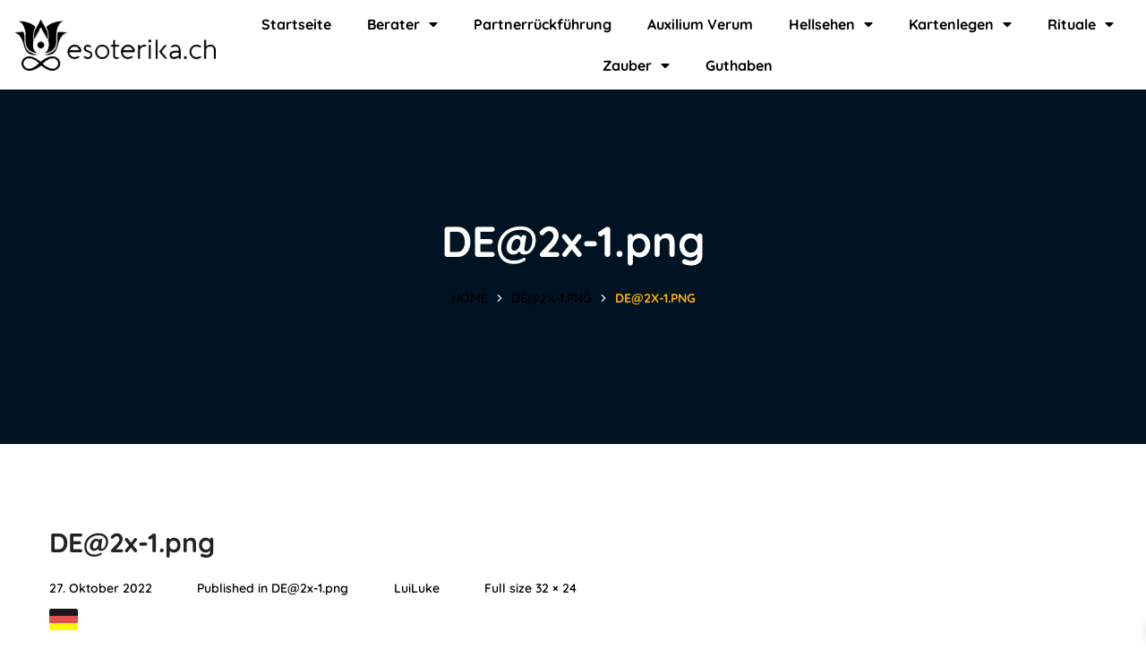

--- FILE ---
content_type: text/html; charset=UTF-8
request_url: https://www.esoterika.ch/de2x-1-png/
body_size: 23008
content:
<!DOCTYPE html>
<html dir="ltr" lang="de" prefix="og: https://ogp.me/ns#">
<head>
    <meta http-equiv="Content-Type" content="text/html; charset=UTF-8">
    <meta name="viewport" content="width=device-width, initial-scale=1, maximum-scale=1">
    <meta http-equiv="X-UA-Compatible" content="IE=Edge">
    <title>Esoterika</title>
	<style>img:is([sizes="auto" i], [sizes^="auto," i]) { contain-intrinsic-size: 3000px 1500px }</style>
	
		<!-- All in One SEO Pro 4.8.9 - aioseo.com -->
	<meta name="robots" content="max-image-preview:large" />
	<meta name="author" content="LuiLuke"/>
	<meta name="google-site-verification" content="rN6UZQwhXZTwYrCnxGxbmR3msI-h3wY0b8LFnhhAsSU" />
	<link rel="canonical" href="https://www.esoterika.ch/de2x-1-png/" />
	<meta name="generator" content="All in One SEO Pro (AIOSEO) 4.8.9" />

		<!-- Google tag (gtag.js) -->
<script async src="https://www.googletagmanager.com/gtag/js?id=G-5BVMCMG92P"></script>
<script>
  window.dataLayer = window.dataLayer || [];
  function gtag(){dataLayer.push(arguments);}
  gtag('js', new Date());

  gtag('config', 'G-5BVMCMG92P');
</script>
		<meta property="og:locale" content="de_DE" />
		<meta property="og:site_name" content="Esoterika Telefon Hotline Schweiz" />
		<meta property="og:type" content="article" />
		<meta property="og:title" content="Esoterika" />
		<meta property="og:url" content="https://www.esoterika.ch/de2x-1-png/" />
		<meta property="article:published_time" content="2022-10-27T11:32:42+00:00" />
		<meta property="article:modified_time" content="2022-10-27T11:32:42+00:00" />
		<meta name="twitter:card" content="summary" />
		<meta name="twitter:title" content="Esoterika" />
		<meta name="twitter:image" content="https://www.esoterika.ch/wp-content/uploads/2023/11/julian-reijnders-edQXdZwdKHs-unsplash.jpg" />
		<script type="application/ld+json" class="aioseo-schema">
			{"@context":"https:\/\/schema.org","@graph":[{"@type":"BreadcrumbList","@id":"https:\/\/www.esoterika.ch\/de2x-1-png\/#breadcrumblist","itemListElement":[{"@type":"ListItem","@id":"https:\/\/www.esoterika.ch#listItem","position":1,"name":"Home","item":"https:\/\/www.esoterika.ch","nextItem":{"@type":"ListItem","@id":"https:\/\/www.esoterika.ch\/de2x-1-png\/#listItem","name":"DE@2x-1.png"}},{"@type":"ListItem","@id":"https:\/\/www.esoterika.ch\/de2x-1-png\/#listItem","position":2,"name":"DE@2x-1.png","previousItem":{"@type":"ListItem","@id":"https:\/\/www.esoterika.ch#listItem","name":"Home"}}]},{"@type":"ItemPage","@id":"https:\/\/www.esoterika.ch\/de2x-1-png\/#itempage","url":"https:\/\/www.esoterika.ch\/de2x-1-png\/","name":"Esoterika","inLanguage":"de-DE","isPartOf":{"@id":"https:\/\/www.esoterika.ch\/#website"},"breadcrumb":{"@id":"https:\/\/www.esoterika.ch\/de2x-1-png\/#breadcrumblist"},"author":{"@id":"https:\/\/www.esoterika.ch\/author\/luiluke\/#author"},"creator":{"@id":"https:\/\/www.esoterika.ch\/author\/luiluke\/#author"},"datePublished":"2022-10-27T13:32:42+02:00","dateModified":"2022-10-27T13:32:42+02:00"},{"@type":"Organization","@id":"https:\/\/www.esoterika.ch\/#organization","name":"Esoterika","description":"fair - transparent - pr\u00e4zise","url":"https:\/\/www.esoterika.ch\/"},{"@type":"Person","@id":"https:\/\/www.esoterika.ch\/author\/luiluke\/#author","url":"https:\/\/www.esoterika.ch\/author\/luiluke\/","name":"LuiLuke","image":{"@type":"ImageObject","@id":"https:\/\/www.esoterika.ch\/de2x-1-png\/#authorImage","url":"https:\/\/secure.gravatar.com\/avatar\/23c328e80024d0e1cc581fdec1836e2b5e53c9328656d1764ac27ae0a36f0d85?s=96&d=mm&r=g","width":96,"height":96,"caption":"LuiLuke"}},{"@type":"WebPage","@id":"https:\/\/www.esoterika.ch\/de2x-1-png\/#webpage","url":"https:\/\/www.esoterika.ch\/de2x-1-png\/","name":"Esoterika","inLanguage":"de-DE","isPartOf":{"@id":"https:\/\/www.esoterika.ch\/#website"},"breadcrumb":{"@id":"https:\/\/www.esoterika.ch\/de2x-1-png\/#breadcrumblist"},"author":{"@id":"https:\/\/www.esoterika.ch\/author\/luiluke\/#author"},"creator":{"@id":"https:\/\/www.esoterika.ch\/author\/luiluke\/#author"},"datePublished":"2022-10-27T13:32:42+02:00","dateModified":"2022-10-27T13:32:42+02:00"},{"@type":"WebSite","@id":"https:\/\/www.esoterika.ch\/#website","url":"https:\/\/www.esoterika.ch\/","name":"Esoterika","description":"fair - transparent - pr\u00e4zise","inLanguage":"de-DE","publisher":{"@id":"https:\/\/www.esoterika.ch\/#organization"}}]}
		</script>
		<!-- All in One SEO Pro -->


<!-- Google Tag Manager for WordPress by gtm4wp.com -->
<script data-cfasync="false" data-pagespeed-no-defer>
	var gtm4wp_datalayer_name = "dataLayer";
	var dataLayer = dataLayer || [];
</script>
<!-- End Google Tag Manager for WordPress by gtm4wp.com -->
<link rel="alternate" type="application/rss+xml" title="Esoterika &raquo; Feed" href="https://www.esoterika.ch/feed/" />
<script type="text/javascript">
/* <![CDATA[ */
window._wpemojiSettings = {"baseUrl":"https:\/\/s.w.org\/images\/core\/emoji\/16.0.1\/72x72\/","ext":".png","svgUrl":"https:\/\/s.w.org\/images\/core\/emoji\/16.0.1\/svg\/","svgExt":".svg","source":{"concatemoji":"https:\/\/www.esoterika.ch\/wp-includes\/js\/wp-emoji-release.min.js?ver=6.8.3"}};
/*! This file is auto-generated */
!function(s,n){var o,i,e;function c(e){try{var t={supportTests:e,timestamp:(new Date).valueOf()};sessionStorage.setItem(o,JSON.stringify(t))}catch(e){}}function p(e,t,n){e.clearRect(0,0,e.canvas.width,e.canvas.height),e.fillText(t,0,0);var t=new Uint32Array(e.getImageData(0,0,e.canvas.width,e.canvas.height).data),a=(e.clearRect(0,0,e.canvas.width,e.canvas.height),e.fillText(n,0,0),new Uint32Array(e.getImageData(0,0,e.canvas.width,e.canvas.height).data));return t.every(function(e,t){return e===a[t]})}function u(e,t){e.clearRect(0,0,e.canvas.width,e.canvas.height),e.fillText(t,0,0);for(var n=e.getImageData(16,16,1,1),a=0;a<n.data.length;a++)if(0!==n.data[a])return!1;return!0}function f(e,t,n,a){switch(t){case"flag":return n(e,"\ud83c\udff3\ufe0f\u200d\u26a7\ufe0f","\ud83c\udff3\ufe0f\u200b\u26a7\ufe0f")?!1:!n(e,"\ud83c\udde8\ud83c\uddf6","\ud83c\udde8\u200b\ud83c\uddf6")&&!n(e,"\ud83c\udff4\udb40\udc67\udb40\udc62\udb40\udc65\udb40\udc6e\udb40\udc67\udb40\udc7f","\ud83c\udff4\u200b\udb40\udc67\u200b\udb40\udc62\u200b\udb40\udc65\u200b\udb40\udc6e\u200b\udb40\udc67\u200b\udb40\udc7f");case"emoji":return!a(e,"\ud83e\udedf")}return!1}function g(e,t,n,a){var r="undefined"!=typeof WorkerGlobalScope&&self instanceof WorkerGlobalScope?new OffscreenCanvas(300,150):s.createElement("canvas"),o=r.getContext("2d",{willReadFrequently:!0}),i=(o.textBaseline="top",o.font="600 32px Arial",{});return e.forEach(function(e){i[e]=t(o,e,n,a)}),i}function t(e){var t=s.createElement("script");t.src=e,t.defer=!0,s.head.appendChild(t)}"undefined"!=typeof Promise&&(o="wpEmojiSettingsSupports",i=["flag","emoji"],n.supports={everything:!0,everythingExceptFlag:!0},e=new Promise(function(e){s.addEventListener("DOMContentLoaded",e,{once:!0})}),new Promise(function(t){var n=function(){try{var e=JSON.parse(sessionStorage.getItem(o));if("object"==typeof e&&"number"==typeof e.timestamp&&(new Date).valueOf()<e.timestamp+604800&&"object"==typeof e.supportTests)return e.supportTests}catch(e){}return null}();if(!n){if("undefined"!=typeof Worker&&"undefined"!=typeof OffscreenCanvas&&"undefined"!=typeof URL&&URL.createObjectURL&&"undefined"!=typeof Blob)try{var e="postMessage("+g.toString()+"("+[JSON.stringify(i),f.toString(),p.toString(),u.toString()].join(",")+"));",a=new Blob([e],{type:"text/javascript"}),r=new Worker(URL.createObjectURL(a),{name:"wpTestEmojiSupports"});return void(r.onmessage=function(e){c(n=e.data),r.terminate(),t(n)})}catch(e){}c(n=g(i,f,p,u))}t(n)}).then(function(e){for(var t in e)n.supports[t]=e[t],n.supports.everything=n.supports.everything&&n.supports[t],"flag"!==t&&(n.supports.everythingExceptFlag=n.supports.everythingExceptFlag&&n.supports[t]);n.supports.everythingExceptFlag=n.supports.everythingExceptFlag&&!n.supports.flag,n.DOMReady=!1,n.readyCallback=function(){n.DOMReady=!0}}).then(function(){return e}).then(function(){var e;n.supports.everything||(n.readyCallback(),(e=n.source||{}).concatemoji?t(e.concatemoji):e.wpemoji&&e.twemoji&&(t(e.twemoji),t(e.wpemoji)))}))}((window,document),window._wpemojiSettings);
/* ]]> */
</script>
<style id='wp-emoji-styles-inline-css' type='text/css'>

	img.wp-smiley, img.emoji {
		display: inline !important;
		border: none !important;
		box-shadow: none !important;
		height: 1em !important;
		width: 1em !important;
		margin: 0 0.07em !important;
		vertical-align: -0.1em !important;
		background: none !important;
		padding: 0 !important;
	}
</style>
<link rel='stylesheet' id='wp-block-library-css' href='https://www.esoterika.ch/wp-includes/css/dist/block-library/style.min.css?ver=6.8.3' type='text/css' media='all' />
<style id='classic-theme-styles-inline-css' type='text/css'>
/*! This file is auto-generated */
.wp-block-button__link{color:#fff;background-color:#32373c;border-radius:9999px;box-shadow:none;text-decoration:none;padding:calc(.667em + 2px) calc(1.333em + 2px);font-size:1.125em}.wp-block-file__button{background:#32373c;color:#fff;text-decoration:none}
</style>
<style id='global-styles-inline-css' type='text/css'>
:root{--wp--preset--aspect-ratio--square: 1;--wp--preset--aspect-ratio--4-3: 4/3;--wp--preset--aspect-ratio--3-4: 3/4;--wp--preset--aspect-ratio--3-2: 3/2;--wp--preset--aspect-ratio--2-3: 2/3;--wp--preset--aspect-ratio--16-9: 16/9;--wp--preset--aspect-ratio--9-16: 9/16;--wp--preset--color--black: #000000;--wp--preset--color--cyan-bluish-gray: #abb8c3;--wp--preset--color--white: #ffffff;--wp--preset--color--pale-pink: #f78da7;--wp--preset--color--vivid-red: #cf2e2e;--wp--preset--color--luminous-vivid-orange: #ff6900;--wp--preset--color--luminous-vivid-amber: #fcb900;--wp--preset--color--light-green-cyan: #7bdcb5;--wp--preset--color--vivid-green-cyan: #00d084;--wp--preset--color--pale-cyan-blue: #8ed1fc;--wp--preset--color--vivid-cyan-blue: #0693e3;--wp--preset--color--vivid-purple: #9b51e0;--wp--preset--gradient--vivid-cyan-blue-to-vivid-purple: linear-gradient(135deg,rgba(6,147,227,1) 0%,rgb(155,81,224) 100%);--wp--preset--gradient--light-green-cyan-to-vivid-green-cyan: linear-gradient(135deg,rgb(122,220,180) 0%,rgb(0,208,130) 100%);--wp--preset--gradient--luminous-vivid-amber-to-luminous-vivid-orange: linear-gradient(135deg,rgba(252,185,0,1) 0%,rgba(255,105,0,1) 100%);--wp--preset--gradient--luminous-vivid-orange-to-vivid-red: linear-gradient(135deg,rgba(255,105,0,1) 0%,rgb(207,46,46) 100%);--wp--preset--gradient--very-light-gray-to-cyan-bluish-gray: linear-gradient(135deg,rgb(238,238,238) 0%,rgb(169,184,195) 100%);--wp--preset--gradient--cool-to-warm-spectrum: linear-gradient(135deg,rgb(74,234,220) 0%,rgb(151,120,209) 20%,rgb(207,42,186) 40%,rgb(238,44,130) 60%,rgb(251,105,98) 80%,rgb(254,248,76) 100%);--wp--preset--gradient--blush-light-purple: linear-gradient(135deg,rgb(255,206,236) 0%,rgb(152,150,240) 100%);--wp--preset--gradient--blush-bordeaux: linear-gradient(135deg,rgb(254,205,165) 0%,rgb(254,45,45) 50%,rgb(107,0,62) 100%);--wp--preset--gradient--luminous-dusk: linear-gradient(135deg,rgb(255,203,112) 0%,rgb(199,81,192) 50%,rgb(65,88,208) 100%);--wp--preset--gradient--pale-ocean: linear-gradient(135deg,rgb(255,245,203) 0%,rgb(182,227,212) 50%,rgb(51,167,181) 100%);--wp--preset--gradient--electric-grass: linear-gradient(135deg,rgb(202,248,128) 0%,rgb(113,206,126) 100%);--wp--preset--gradient--midnight: linear-gradient(135deg,rgb(2,3,129) 0%,rgb(40,116,252) 100%);--wp--preset--font-size--small: 13px;--wp--preset--font-size--medium: 20px;--wp--preset--font-size--large: 36px;--wp--preset--font-size--x-large: 42px;--wp--preset--spacing--20: 0.44rem;--wp--preset--spacing--30: 0.67rem;--wp--preset--spacing--40: 1rem;--wp--preset--spacing--50: 1.5rem;--wp--preset--spacing--60: 2.25rem;--wp--preset--spacing--70: 3.38rem;--wp--preset--spacing--80: 5.06rem;--wp--preset--shadow--natural: 6px 6px 9px rgba(0, 0, 0, 0.2);--wp--preset--shadow--deep: 12px 12px 50px rgba(0, 0, 0, 0.4);--wp--preset--shadow--sharp: 6px 6px 0px rgba(0, 0, 0, 0.2);--wp--preset--shadow--outlined: 6px 6px 0px -3px rgba(255, 255, 255, 1), 6px 6px rgba(0, 0, 0, 1);--wp--preset--shadow--crisp: 6px 6px 0px rgba(0, 0, 0, 1);}:where(.is-layout-flex){gap: 0.5em;}:where(.is-layout-grid){gap: 0.5em;}body .is-layout-flex{display: flex;}.is-layout-flex{flex-wrap: wrap;align-items: center;}.is-layout-flex > :is(*, div){margin: 0;}body .is-layout-grid{display: grid;}.is-layout-grid > :is(*, div){margin: 0;}:where(.wp-block-columns.is-layout-flex){gap: 2em;}:where(.wp-block-columns.is-layout-grid){gap: 2em;}:where(.wp-block-post-template.is-layout-flex){gap: 1.25em;}:where(.wp-block-post-template.is-layout-grid){gap: 1.25em;}.has-black-color{color: var(--wp--preset--color--black) !important;}.has-cyan-bluish-gray-color{color: var(--wp--preset--color--cyan-bluish-gray) !important;}.has-white-color{color: var(--wp--preset--color--white) !important;}.has-pale-pink-color{color: var(--wp--preset--color--pale-pink) !important;}.has-vivid-red-color{color: var(--wp--preset--color--vivid-red) !important;}.has-luminous-vivid-orange-color{color: var(--wp--preset--color--luminous-vivid-orange) !important;}.has-luminous-vivid-amber-color{color: var(--wp--preset--color--luminous-vivid-amber) !important;}.has-light-green-cyan-color{color: var(--wp--preset--color--light-green-cyan) !important;}.has-vivid-green-cyan-color{color: var(--wp--preset--color--vivid-green-cyan) !important;}.has-pale-cyan-blue-color{color: var(--wp--preset--color--pale-cyan-blue) !important;}.has-vivid-cyan-blue-color{color: var(--wp--preset--color--vivid-cyan-blue) !important;}.has-vivid-purple-color{color: var(--wp--preset--color--vivid-purple) !important;}.has-black-background-color{background-color: var(--wp--preset--color--black) !important;}.has-cyan-bluish-gray-background-color{background-color: var(--wp--preset--color--cyan-bluish-gray) !important;}.has-white-background-color{background-color: var(--wp--preset--color--white) !important;}.has-pale-pink-background-color{background-color: var(--wp--preset--color--pale-pink) !important;}.has-vivid-red-background-color{background-color: var(--wp--preset--color--vivid-red) !important;}.has-luminous-vivid-orange-background-color{background-color: var(--wp--preset--color--luminous-vivid-orange) !important;}.has-luminous-vivid-amber-background-color{background-color: var(--wp--preset--color--luminous-vivid-amber) !important;}.has-light-green-cyan-background-color{background-color: var(--wp--preset--color--light-green-cyan) !important;}.has-vivid-green-cyan-background-color{background-color: var(--wp--preset--color--vivid-green-cyan) !important;}.has-pale-cyan-blue-background-color{background-color: var(--wp--preset--color--pale-cyan-blue) !important;}.has-vivid-cyan-blue-background-color{background-color: var(--wp--preset--color--vivid-cyan-blue) !important;}.has-vivid-purple-background-color{background-color: var(--wp--preset--color--vivid-purple) !important;}.has-black-border-color{border-color: var(--wp--preset--color--black) !important;}.has-cyan-bluish-gray-border-color{border-color: var(--wp--preset--color--cyan-bluish-gray) !important;}.has-white-border-color{border-color: var(--wp--preset--color--white) !important;}.has-pale-pink-border-color{border-color: var(--wp--preset--color--pale-pink) !important;}.has-vivid-red-border-color{border-color: var(--wp--preset--color--vivid-red) !important;}.has-luminous-vivid-orange-border-color{border-color: var(--wp--preset--color--luminous-vivid-orange) !important;}.has-luminous-vivid-amber-border-color{border-color: var(--wp--preset--color--luminous-vivid-amber) !important;}.has-light-green-cyan-border-color{border-color: var(--wp--preset--color--light-green-cyan) !important;}.has-vivid-green-cyan-border-color{border-color: var(--wp--preset--color--vivid-green-cyan) !important;}.has-pale-cyan-blue-border-color{border-color: var(--wp--preset--color--pale-cyan-blue) !important;}.has-vivid-cyan-blue-border-color{border-color: var(--wp--preset--color--vivid-cyan-blue) !important;}.has-vivid-purple-border-color{border-color: var(--wp--preset--color--vivid-purple) !important;}.has-vivid-cyan-blue-to-vivid-purple-gradient-background{background: var(--wp--preset--gradient--vivid-cyan-blue-to-vivid-purple) !important;}.has-light-green-cyan-to-vivid-green-cyan-gradient-background{background: var(--wp--preset--gradient--light-green-cyan-to-vivid-green-cyan) !important;}.has-luminous-vivid-amber-to-luminous-vivid-orange-gradient-background{background: var(--wp--preset--gradient--luminous-vivid-amber-to-luminous-vivid-orange) !important;}.has-luminous-vivid-orange-to-vivid-red-gradient-background{background: var(--wp--preset--gradient--luminous-vivid-orange-to-vivid-red) !important;}.has-very-light-gray-to-cyan-bluish-gray-gradient-background{background: var(--wp--preset--gradient--very-light-gray-to-cyan-bluish-gray) !important;}.has-cool-to-warm-spectrum-gradient-background{background: var(--wp--preset--gradient--cool-to-warm-spectrum) !important;}.has-blush-light-purple-gradient-background{background: var(--wp--preset--gradient--blush-light-purple) !important;}.has-blush-bordeaux-gradient-background{background: var(--wp--preset--gradient--blush-bordeaux) !important;}.has-luminous-dusk-gradient-background{background: var(--wp--preset--gradient--luminous-dusk) !important;}.has-pale-ocean-gradient-background{background: var(--wp--preset--gradient--pale-ocean) !important;}.has-electric-grass-gradient-background{background: var(--wp--preset--gradient--electric-grass) !important;}.has-midnight-gradient-background{background: var(--wp--preset--gradient--midnight) !important;}.has-small-font-size{font-size: var(--wp--preset--font-size--small) !important;}.has-medium-font-size{font-size: var(--wp--preset--font-size--medium) !important;}.has-large-font-size{font-size: var(--wp--preset--font-size--large) !important;}.has-x-large-font-size{font-size: var(--wp--preset--font-size--x-large) !important;}
:where(.wp-block-post-template.is-layout-flex){gap: 1.25em;}:where(.wp-block-post-template.is-layout-grid){gap: 1.25em;}
:where(.wp-block-columns.is-layout-flex){gap: 2em;}:where(.wp-block-columns.is-layout-grid){gap: 2em;}
:root :where(.wp-block-pullquote){font-size: 1.5em;line-height: 1.6;}
</style>
<link rel='stylesheet' id='wapf-frontend-css-css' href='https://www.esoterika.ch/wp-content/plugins/advanced-product-fields-for-woocommerce/assets/css/frontend.min.css?ver=1.6.18' type='text/css' media='all' />
<link rel='stylesheet' id='woocommerce-layout-css' href='https://www.esoterika.ch/wp-content/plugins/woocommerce/assets/css/woocommerce-layout.css?ver=10.4.3' type='text/css' media='all' />
<link rel='stylesheet' id='woocommerce-smallscreen-css' href='https://www.esoterika.ch/wp-content/plugins/woocommerce/assets/css/woocommerce-smallscreen.css?ver=10.4.3' type='text/css' media='only screen and (max-width: 768px)' />
<link rel='stylesheet' id='woocommerce-general-css' href='https://www.esoterika.ch/wp-content/plugins/woocommerce/assets/css/woocommerce.css?ver=10.4.3' type='text/css' media='all' />
<style id='woocommerce-inline-inline-css' type='text/css'>
.woocommerce form .form-row .required { visibility: visible; }
</style>
<link rel='stylesheet' id='xoo-wsc-fonts-css' href='https://www.esoterika.ch/wp-content/plugins/side-cart-woocommerce/assets/css/xoo-wsc-fonts.css?ver=2.7.2' type='text/css' media='all' />
<link rel='stylesheet' id='xoo-wsc-style-css' href='https://www.esoterika.ch/wp-content/plugins/side-cart-woocommerce/assets/css/xoo-wsc-style.css?ver=2.7.2' type='text/css' media='all' />
<style id='xoo-wsc-style-inline-css' type='text/css'>



 

.xoo-wsc-footer{
	background-color: #ffffff;
	color: #000000;
	padding: 10px 20px;
	box-shadow: 0 -5px 10px #0000001a;
}

.xoo-wsc-footer, .xoo-wsc-footer a, .xoo-wsc-footer .amount{
	font-size: 18px;
}

.xoo-wsc-btn .amount{
	color: #000000}

.xoo-wsc-btn:hover .amount{
	color: #000000;
}

.xoo-wsc-ft-buttons-cont{
	grid-template-columns: auto;
}

.xoo-wsc-basket{
	bottom: 12px;
	right: 0px;
	background-color: #ffffff;
	color: #000000;
	box-shadow: 0 1px 4px 0;
	border-radius: 50%;
	display: none;
	width: 60px;
	height: 60px;
}


.xoo-wsc-bki{
	font-size: 30px}

.xoo-wsc-items-count{
	top: -9px;
	left: -8px;
}

.xoo-wsc-items-count, .xoo-wsch-items-count{
	background-color: #000000;
	color: #ffffff;
}

.xoo-wsc-container, .xoo-wsc-slider{
	max-width: 320px;
	right: -320px;
	top: 0;bottom: 0;
	bottom: 0;
	font-family: }


.xoo-wsc-cart-active .xoo-wsc-container, .xoo-wsc-slider-active .xoo-wsc-slider{
	right: 0;
}


.xoo-wsc-cart-active .xoo-wsc-basket{
	right: 320px;
}

.xoo-wsc-slider{
	right: -320px;
}

span.xoo-wsch-close {
    font-size: 16px;
}

	.xoo-wsch-top{
		justify-content: center;
	}
	span.xoo-wsch-close {
	    right: 10px;
	}

.xoo-wsch-text{
	font-size: 20px;
}

.xoo-wsc-header{
	color: #000000;
	background-color: #ffffff;
	border-bottom: 2px solid #eee;
	padding: 15px 15px;
}


.xoo-wsc-body{
	background-color: #ffffff;
}

.xoo-wsc-products:not(.xoo-wsc-pattern-card), .xoo-wsc-products:not(.xoo-wsc-pattern-card) span.amount, .xoo-wsc-products:not(.xoo-wsc-pattern-card) a{
	font-size: 16px;
	color: #000000;
}

.xoo-wsc-products:not(.xoo-wsc-pattern-card) .xoo-wsc-product{
	padding: 20px 15px;
	margin: 0;
	border-radius: 0px;
	box-shadow: 0 0;
	background-color: transparent;
}

.xoo-wsc-sum-col{
	justify-content: center;
}


/** Shortcode **/
.xoo-wsc-sc-count{
	background-color: #000000;
	color: #ffffff;
}

.xoo-wsc-sc-bki{
	font-size: 28px;
	color: #000000;
}
.xoo-wsc-sc-cont{
	color: #000000;
}


.xoo-wsc-product dl.variation {
	display: block;
}


.xoo-wsc-product-cont{
	padding: 10px 10px;
}

.xoo-wsc-products:not(.xoo-wsc-pattern-card) .xoo-wsc-img-col{
	width: 30%;
}

.xoo-wsc-pattern-card .xoo-wsc-img-col img{
	max-width: 100%;
	height: auto;
}

.xoo-wsc-products:not(.xoo-wsc-pattern-card) .xoo-wsc-sum-col{
	width: 70%;
}

.xoo-wsc-pattern-card .xoo-wsc-product-cont{
	width: 50% 
}

@media only screen and (max-width: 600px) {
	.xoo-wsc-pattern-card .xoo-wsc-product-cont  {
		width: 50%;
	}
}


.xoo-wsc-pattern-card .xoo-wsc-product{
	border: 0;
	box-shadow: 0px 10px 15px -12px #0000001a;
}


.xoo-wsc-sm-front{
	background-color: #eee;
}
.xoo-wsc-pattern-card, .xoo-wsc-sm-front{
	border-bottom-left-radius: 5px;
	border-bottom-right-radius: 5px;
}
.xoo-wsc-pattern-card, .xoo-wsc-img-col img, .xoo-wsc-img-col, .xoo-wsc-sm-back-cont{
	border-top-left-radius: 5px;
	border-top-right-radius: 5px;
}
.xoo-wsc-sm-back{
	background-color: #fff;
}
.xoo-wsc-pattern-card, .xoo-wsc-pattern-card a, .xoo-wsc-pattern-card .amount{
	font-size: 16px;
}

.xoo-wsc-sm-front, .xoo-wsc-sm-front a, .xoo-wsc-sm-front .amount{
	color: #000;
}

.xoo-wsc-sm-back, .xoo-wsc-sm-back a, .xoo-wsc-sm-back .amount{
	color: #000;
}


.magictime {
    animation-duration: 0.5s;
}



span.xoo-wsch-items-count{
	height: 20px;
	line-height: 20px;
	width: 20px;
}

span.xoo-wsch-icon{
	font-size: 30px
}

.xoo-wsc-smr-del{
	font-size: 16px
}
</style>
<link rel='stylesheet' id='bighearts-default-font-css' href='//www.esoterika.ch/wp-content/uploads/omgf/bighearts-default-font/bighearts-default-font.css?ver=1731492691' type='text/css' media='all' />
<link rel='stylesheet' id='bighearts-theme-info-css' href='https://www.esoterika.ch/wp-content/themes/bighearts/style.css?ver=3.1.7' type='text/css' media='all' />
<style id='bighearts-theme-info-inline-css' type='text/css'>
:root {--bighearts-primary-color: #f74f22;--bighearts-secondary-color: #ffac00;--bighearts-button-color-idle: #f74f22;--bighearts-button-color-hover: #ffac00;--bighearts-back-to-top-color: #f74f22;--bighearts-back-to-top-background: #ffffff;--bighearts-average-of-primary-and-secondary: #fb8518;--bighearts-body-background: #ffffff;--bighearts-header-font-family: Quicksand;--bighearts-header-font-weight: 700;--bighearts-header-font-color: #232323;--bighearts-h1-font-family: Quicksand;--bighearts-h1-font-size: 48px;--bighearts-h1-line-height: 72px;--bighearts-h1-font-weight: 700;--bighearts-h1-text-transform: none;--bighearts-h2-font-family: Quicksand;--bighearts-h2-font-size: 42px;--bighearts-h2-line-height: 60px;--bighearts-h2-font-weight: 700;--bighearts-h2-text-transform: none;--bighearts-h3-font-family: Quicksand;--bighearts-h3-font-size: 36px;--bighearts-h3-line-height: 50px;--bighearts-h3-font-weight: 700;--bighearts-h3-text-transform: none;--bighearts-h4-font-family: Quicksand;--bighearts-h4-font-size: 30px;--bighearts-h4-line-height: 40px;--bighearts-h4-font-weight: 700;--bighearts-h4-text-transform: none;--bighearts-h5-font-family: Quicksand;--bighearts-h5-font-size: 24px;--bighearts-h5-line-height: 38px;--bighearts-h5-font-weight: 700;--bighearts-h5-text-transform: none;--bighearts-h6-font-family: Quicksand;--bighearts-h6-font-size: 18px;--bighearts-h6-line-height: 30px;--bighearts-h6-font-weight: 700;--bighearts-h6-text-transform: none;--bighearts-content-font-family: Nunito Sans;--bighearts-content-font-size: 16px;--bighearts-content-line-height: 1.875;--bighearts-content-font-weight: 400;--bighearts-content-color: #616161;--bighearts-menu-font-family: Quicksand;--bighearts-menu-font-size: 16px;--bighearts-menu-line-height: 30px;--bighearts-menu-font-weight: 700;--bighearts-submenu-font-family: Quicksand;--bighearts-submenu-font-size: 15px;--bighearts-submenu-line-height: 30px;--bighearts-submenu-font-weight: 700;--bighearts-submenu-color: #313131;--bighearts-submenu-background: rgba(255,255,255,1);--bighearts-submenu-mobile-color: #ffffff;--bighearts-submenu-mobile-background: rgba(45,45,45,1);--bighearts-submenu-mobile-overlay: rgba(49, 49, 49, 0.8);--bighearts-additional-font-family: Amatic SC;--bighearts-additional-font-weight: 700;--bighearts-button-font-family: Quicksand;--bighearts-button-font-size: 14px;--bighearts-button-line-height: 28px;--bighearts-button-font-weight: 700;--bighearts-button-text-transform: uppercase;--bighearts-button-letter-spacing: 0;--bighearts-footer-content-color: #ffffff;--bighearts-footer-heading-color: #ffffff;--bighearts-copyright-content-color: #9f9f9f;--bighearts-sidepanel-title-color: #232323;--bighearts-elementor-container-width: 1300px;}@media only screen and (max-width: 1200px) {header.wgl-theme-header .wgl-mobile-header {display: block;}.wgl-site-header,.wgl-theme-header .primary-nav {display: none;}.wgl-theme-header .hamburger-box {display: inline-flex;}header.wgl-theme-header .mobile_nav_wrapper .primary-nav {display: block;}.wgl-theme-header .wgl-sticky-header {display: none;}.wgl-page-socials {display: none;}body .wgl-theme-header.header_overlap {position: relative;z-index: 2;}}@media (max-width: 768px) {.page-header {padding-top: 70px !important;padding-bottom: 70px !important;min-height: auto !important;}.page-header_content .page-header_title {color: #ffffff !important; font-size: 38px !important; line-height: 48px !important;}.page-header_content .page-header_breadcrumbs {color: #ffffff !important;font-size: 14px !important;line-height: 24px !important;}.page-header_breadcrumbs .divider:not(:last-child):before {width: 10px;}}
</style>
<link rel='stylesheet' id='font-awesome-5-all-css' href='https://www.esoterika.ch/wp-content/themes/bighearts/css/font-awesome-5.min.css?ver=6.8.3' type='text/css' media='all' />
<link rel='stylesheet' id='bighearts-flaticon-css' href='https://www.esoterika.ch/wp-content/themes/bighearts/fonts/flaticon/flaticon.css?ver=3.1.7' type='text/css' media='all' />
<link rel='stylesheet' id='bighearts-main-css' href='https://www.esoterika.ch/wp-content/themes/bighearts/css/main.css?ver=3.1.7' type='text/css' media='all' />
<link rel='stylesheet' id='bighearts-gutenberg-css' href='https://www.esoterika.ch/wp-content/themes/bighearts/css/pluggable/gutenberg.css?ver=3.1.7' type='text/css' media='all' />
<link rel='stylesheet' id='bighearts-woocommerce-css' href='https://www.esoterika.ch/wp-content/themes/bighearts/css/pluggable/woocommerce.css?ver=3.1.7' type='text/css' media='all' />
<link rel='stylesheet' id='bighearts-responsive-css' href='https://www.esoterika.ch/wp-content/themes/bighearts/css/responsive.css?ver=3.1.7' type='text/css' media='all' />
<link rel='stylesheet' id='bighearts-dynamic-css' href='https://www.esoterika.ch/wp-content/themes/bighearts/css/dynamic.css?ver=3.1.7' type='text/css' media='all' />
<link rel='stylesheet' id='elementor-frontend-css' href='https://www.esoterika.ch/wp-content/plugins/elementor/assets/css/frontend.min.css?ver=3.34.1' type='text/css' media='all' />
<style id='elementor-frontend-inline-css' type='text/css'>
.elementor-container > .elementor-row > .elementor-column > .elementor-element-populated,.elementor-container > .elementor-column > .elementor-element-populated {padding-top: 0;padding-bottom: 0;}.elementor-column-gap-default > .elementor-row > .elementor-column > .elementor-element-populated,.elementor-column-gap-default > .elementor-column > .elementor-element-populated {padding-left: 15px;padding-right: 15px;}
</style>
<link rel='stylesheet' id='widget-image-css' href='https://www.esoterika.ch/wp-content/plugins/elementor/assets/css/widget-image.min.css?ver=3.34.1' type='text/css' media='all' />
<link rel='stylesheet' id='widget-pp-advanced-menu-css' href='https://www.esoterika.ch/wp-content/plugins/powerpack-elements/assets/css/min/widget-advanced-menu.min.css?ver=2.12.15' type='text/css' media='all' />
<link rel='stylesheet' id='e-animation-fadeIn-css' href='https://www.esoterika.ch/wp-content/plugins/elementor/assets/lib/animations/styles/fadeIn.min.css?ver=3.34.1' type='text/css' media='all' />
<link rel='stylesheet' id='e-popup-css' href='https://www.esoterika.ch/wp-content/plugins/elementor-pro/assets/css/conditionals/popup.min.css?ver=3.34.0' type='text/css' media='all' />
<link rel='stylesheet' id='widget-nav-menu-css' href='https://www.esoterika.ch/wp-content/plugins/elementor-pro/assets/css/widget-nav-menu.min.css?ver=3.34.0' type='text/css' media='all' />
<link rel='stylesheet' id='widget-heading-css' href='https://www.esoterika.ch/wp-content/plugins/elementor/assets/css/widget-heading.min.css?ver=3.34.1' type='text/css' media='all' />
<link rel='stylesheet' id='widget-icon-list-css' href='https://www.esoterika.ch/wp-content/plugins/elementor/assets/css/widget-icon-list.min.css?ver=3.34.1' type='text/css' media='all' />
<link rel='stylesheet' id='elementor-icons-css' href='https://www.esoterika.ch/wp-content/plugins/elementor/assets/lib/eicons/css/elementor-icons.min.css?ver=5.45.0' type='text/css' media='all' />
<link rel='stylesheet' id='elementor-post-227513-css' href='https://www.esoterika.ch/wp-content/uploads/elementor/css/post-227513.css?ver=1768796330' type='text/css' media='all' />
<link rel='stylesheet' id='font-awesome-4-shim-css' href='https://www.esoterika.ch/wp-content/plugins/elementor/assets/lib/font-awesome/css/v4-shims.min.css?ver=3.34.1' type='text/css' media='all' />
<link rel='stylesheet' id='pp-extensions-css' href='https://www.esoterika.ch/wp-content/plugins/powerpack-elements/assets/css/min/extensions.min.css?ver=2.12.15' type='text/css' media='all' />
<link rel='stylesheet' id='pp-tooltip-css' href='https://www.esoterika.ch/wp-content/plugins/powerpack-elements/assets/css/min/tooltip.min.css?ver=2.12.15' type='text/css' media='all' />
<link rel='stylesheet' id='elementor-post-227403-css' href='https://www.esoterika.ch/wp-content/uploads/elementor/css/post-227403.css?ver=1768796331' type='text/css' media='all' />
<link rel='stylesheet' id='elementor-post-241696-css' href='https://www.esoterika.ch/wp-content/uploads/elementor/css/post-241696.css?ver=1768796331' type='text/css' media='all' />
<link rel='stylesheet' id='elementor-post-243231-css' href='https://www.esoterika.ch/wp-content/uploads/elementor/css/post-243231.css?ver=1768796331' type='text/css' media='all' />
<link rel='stylesheet' id='elementor-gf-local-nunitosans-css' href='//www.esoterika.ch/wp-content/uploads/omgf/elementor-gf-local-nunitosans/elementor-gf-local-nunitosans.css?ver=1731492691' type='text/css' media='all' />
<link rel='stylesheet' id='elementor-icons-shared-0-css' href='https://www.esoterika.ch/wp-content/plugins/elementor/assets/lib/font-awesome/css/fontawesome.min.css?ver=5.15.3' type='text/css' media='all' />
<link rel='stylesheet' id='elementor-icons-fa-solid-css' href='https://www.esoterika.ch/wp-content/plugins/elementor/assets/lib/font-awesome/css/solid.min.css?ver=5.15.3' type='text/css' media='all' />
<script type="text/javascript" id="jquery-core-js-extra">
/* <![CDATA[ */
var pp = {"ajax_url":"https:\/\/www.esoterika.ch\/wp-admin\/admin-ajax.php"};
/* ]]> */
</script>
<script type="text/javascript" src="https://www.esoterika.ch/wp-includes/js/jquery/jquery.min.js?ver=3.7.1" id="jquery-core-js"></script>
<script type="text/javascript" src="https://www.esoterika.ch/wp-includes/js/jquery/jquery-migrate.min.js?ver=3.4.1" id="jquery-migrate-js"></script>
<script type="text/javascript" src="https://www.esoterika.ch/wp-content/plugins/woocommerce/assets/js/jquery-blockui/jquery.blockUI.min.js?ver=2.7.0-wc.10.4.3" id="wc-jquery-blockui-js" defer="defer" data-wp-strategy="defer"></script>
<script type="text/javascript" id="wc-add-to-cart-js-extra">
/* <![CDATA[ */
var wc_add_to_cart_params = {"ajax_url":"\/wp-admin\/admin-ajax.php","wc_ajax_url":"\/?wc-ajax=%%endpoint%%","i18n_view_cart":"Warenkorb anzeigen","cart_url":"https:\/\/www.esoterika.ch","is_cart":"","cart_redirect_after_add":"no"};
/* ]]> */
</script>
<script type="text/javascript" src="https://www.esoterika.ch/wp-content/plugins/woocommerce/assets/js/frontend/add-to-cart.min.js?ver=10.4.3" id="wc-add-to-cart-js" defer="defer" data-wp-strategy="defer"></script>
<script type="text/javascript" src="https://www.esoterika.ch/wp-content/plugins/woocommerce/assets/js/js-cookie/js.cookie.min.js?ver=2.1.4-wc.10.4.3" id="wc-js-cookie-js" defer="defer" data-wp-strategy="defer"></script>
<script type="text/javascript" id="woocommerce-js-extra">
/* <![CDATA[ */
var woocommerce_params = {"ajax_url":"\/wp-admin\/admin-ajax.php","wc_ajax_url":"\/?wc-ajax=%%endpoint%%","i18n_password_show":"Passwort anzeigen","i18n_password_hide":"Passwort ausblenden"};
/* ]]> */
</script>
<script type="text/javascript" src="https://www.esoterika.ch/wp-content/plugins/woocommerce/assets/js/frontend/woocommerce.min.js?ver=10.4.3" id="woocommerce-js" defer="defer" data-wp-strategy="defer"></script>
<script type="text/javascript" src="https://www.esoterika.ch/wp-content/themes/bighearts/js/perfect-scrollbar.min.js?ver=6.8.3" id="perfect-scrollbar-js"></script>
<script type="text/javascript" src="https://www.esoterika.ch/wp-content/plugins/elementor/assets/lib/font-awesome/js/v4-shims.min.js?ver=3.34.1" id="font-awesome-4-shim-js"></script>
<link rel="https://api.w.org/" href="https://www.esoterika.ch/wp-json/" /><link rel="alternate" title="JSON" type="application/json" href="https://www.esoterika.ch/wp-json/wp/v2/media/240841" /><link rel="EditURI" type="application/rsd+xml" title="RSD" href="https://www.esoterika.ch/xmlrpc.php?rsd" />
<meta name="generator" content="WordPress 6.8.3" />
<meta name="generator" content="WooCommerce 10.4.3" />
<link rel='shortlink' href='https://www.esoterika.ch/?p=240841' />
<link rel="alternate" title="oEmbed (JSON)" type="application/json+oembed" href="https://www.esoterika.ch/wp-json/oembed/1.0/embed?url=https%3A%2F%2Fwww.esoterika.ch%2Fde2x-1-png%2F" />
<link rel="alternate" title="oEmbed (XML)" type="text/xml+oembed" href="https://www.esoterika.ch/wp-json/oembed/1.0/embed?url=https%3A%2F%2Fwww.esoterika.ch%2Fde2x-1-png%2F&#038;format=xml" />

<!-- Google Tag Manager for WordPress by gtm4wp.com -->
<!-- GTM Container placement set to automatic -->
<script data-cfasync="false" data-pagespeed-no-defer type="text/javascript">
	var dataLayer_content = {"pagePostType":"attachment","pagePostType2":"single-attachment","pagePostAuthor":"LuiLuke"};
	dataLayer.push( dataLayer_content );
</script>
<script data-cfasync="false" data-pagespeed-no-defer type="text/javascript">
(function(w,d,s,l,i){w[l]=w[l]||[];w[l].push({'gtm.start':
new Date().getTime(),event:'gtm.js'});var f=d.getElementsByTagName(s)[0],
j=d.createElement(s),dl=l!='dataLayer'?'&l='+l:'';j.async=true;j.src=
'//www.googletagmanager.com/gtm.js?id='+i+dl;f.parentNode.insertBefore(j,f);
})(window,document,'script','dataLayer','GTM-T7GLDHW');
</script>
<!-- End Google Tag Manager for WordPress by gtm4wp.com -->	<noscript><style>.woocommerce-product-gallery{ opacity: 1 !important; }</style></noscript>
	<meta name="generator" content="Elementor 3.34.1; features: additional_custom_breakpoints; settings: css_print_method-external, google_font-enabled, font_display-auto">
			<style>
				.e-con.e-parent:nth-of-type(n+4):not(.e-lazyloaded):not(.e-no-lazyload),
				.e-con.e-parent:nth-of-type(n+4):not(.e-lazyloaded):not(.e-no-lazyload) * {
					background-image: none !important;
				}
				@media screen and (max-height: 1024px) {
					.e-con.e-parent:nth-of-type(n+3):not(.e-lazyloaded):not(.e-no-lazyload),
					.e-con.e-parent:nth-of-type(n+3):not(.e-lazyloaded):not(.e-no-lazyload) * {
						background-image: none !important;
					}
				}
				@media screen and (max-height: 640px) {
					.e-con.e-parent:nth-of-type(n+2):not(.e-lazyloaded):not(.e-no-lazyload),
					.e-con.e-parent:nth-of-type(n+2):not(.e-lazyloaded):not(.e-no-lazyload) * {
						background-image: none !important;
					}
				}
			</style>
			<link rel="icon" href="https://www.esoterika.ch/wp-content/uploads/2024/11/cropped-esoterika-webicon-32x32.png" sizes="32x32" />
<link rel="icon" href="https://www.esoterika.ch/wp-content/uploads/2024/11/cropped-esoterika-webicon-192x192.png" sizes="192x192" />
<link rel="apple-touch-icon" href="https://www.esoterika.ch/wp-content/uploads/2024/11/cropped-esoterika-webicon-180x180.png" />
<meta name="msapplication-TileImage" content="https://www.esoterika.ch/wp-content/uploads/2024/11/cropped-esoterika-webicon-270x270.png" />
		<style type="text/css" id="wp-custom-css">
			@media only screen and (min-width: 1021px) {
  .hide-link { display: none !important; } }		</style>
		<style id="yellow-pencil">
/*
	The following CSS codes are created by the YellowPencil plugin.
	https://yellowpencil.waspthemes.com/
*/
.team-items_wrap div span{-webkit-transform:translatex(0px) translatey(0px);-ms-transform:translatex(0px) translatey(0px);transform:translatex(0px) translatey(0px);}
</style></head>

<body class="attachment wp-singular attachment-template-default single single-attachment postid-240841 attachmentid-240841 attachment-png wp-theme-bighearts theme-bighearts non-logged-in woocommerce-no-js elementor-default elementor-kit-227513">
    
<!-- GTM Container placement set to automatic -->
<!-- Google Tag Manager (noscript) -->
				<noscript><iframe src="https://www.googletagmanager.com/ns.html?id=GTM-T7GLDHW" height="0" width="0" style="display:none;visibility:hidden" aria-hidden="true"></iframe></noscript>
<!-- End Google Tag Manager (noscript) -->		<header data-elementor-type="header" data-elementor-id="241696" class="elementor elementor-241696 elementor-location-header" data-elementor-post-type="elementor_library">
					<section class="elementor-section elementor-top-section elementor-element elementor-element-40a8493 elementor-section-height-min-height elementor-section-boxed elementor-section-height-default elementor-section-items-middle" data-id="40a8493" data-element_type="section">
							<div class="elementor-background-overlay"></div>
							<div class="elementor-container elementor-column-gap-default">
					<div class="elementor-column elementor-col-50 elementor-top-column elementor-element elementor-element-472881f" data-id="472881f" data-element_type="column">
			<div class="elementor-widget-wrap elementor-element-populated">
						<div class="elementor-element elementor-element-e7e45a1 elementor-widget elementor-widget-image" data-id="e7e45a1" data-element_type="widget" data-widget_type="image.default">
				<div class="elementor-widget-container">
																<a href="https://www.esoterika.ch/">
							<img width="300" height="76" src="https://www.esoterika.ch/wp-content/uploads/2020/03/cropped-esoterika_logo-tr-300x76-1.png" class="attachment-full size-full wp-image-227246" alt="" />								</a>
															</div>
				</div>
					</div>
		</div>
				<div class="elementor-column elementor-col-50 elementor-top-column elementor-element elementor-element-25bb8fa" data-id="25bb8fa" data-element_type="column">
			<div class="elementor-widget-wrap elementor-element-populated">
						<div class="elementor-element elementor-element-f7822d1 elementor-nav-menu__align-center elementor-nav-menu--stretch elementor-nav-menu--dropdown-tablet elementor-nav-menu__text-align-aside elementor-nav-menu--toggle elementor-nav-menu--burger elementor-widget elementor-widget-nav-menu" data-id="f7822d1" data-element_type="widget" data-settings="{&quot;full_width&quot;:&quot;stretch&quot;,&quot;layout&quot;:&quot;horizontal&quot;,&quot;submenu_icon&quot;:{&quot;value&quot;:&quot;&lt;i class=\&quot;fas fa-caret-down\&quot; aria-hidden=\&quot;true\&quot;&gt;&lt;\/i&gt;&quot;,&quot;library&quot;:&quot;fa-solid&quot;},&quot;toggle&quot;:&quot;burger&quot;}" data-widget_type="nav-menu.default">
				<div class="elementor-widget-container">
								<nav aria-label="Menü" class="elementor-nav-menu--main elementor-nav-menu__container elementor-nav-menu--layout-horizontal e--pointer-none">
				<ul id="menu-1-f7822d1" class="elementor-nav-menu"><li class="menu-item menu-item-type-custom menu-item-object-custom menu-item-562"><a href="https://esoterika.ch/" class="elementor-item">Startseite</a></li>
<li class="menu-item menu-item-type-post_type menu-item-object-page menu-item-has-children menu-item-235568"><a href="https://www.esoterika.ch/berater/" class="elementor-item">Berater</a>
<ul class="sub-menu elementor-nav-menu--dropdown">
	<li class="menu-item menu-item-type-post_type menu-item-object-page menu-item-235569"><a href="https://www.esoterika.ch/berater/weiblich/" class="elementor-sub-item">Berater Weiblich</a></li>
	<li class="menu-item menu-item-type-post_type menu-item-object-page menu-item-235570"><a href="https://www.esoterika.ch/berater/maennlich/" class="elementor-sub-item">Berater Männlich</a></li>
</ul>
</li>
<li class="menu-item menu-item-type-custom menu-item-object-custom menu-item-235483"><a href="https://esoterika.ch/rituale/partnerrueckfuehrung/" class="elementor-item">Partnerrückführung</a></li>
<li class="menu-item menu-item-type-post_type menu-item-object-page menu-item-248882"><a href="https://www.esoterika.ch/auxilium-verum/" class="elementor-item">Auxilium Verum</a></li>
<li class="menu-item menu-item-type-post_type menu-item-object-page menu-item-has-children menu-item-242066"><a target="_blank" href="https://www.esoterika.ch/hellsehen/" class="elementor-item">Hellsehen</a>
<ul class="sub-menu elementor-nav-menu--dropdown">
	<li class="menu-item menu-item-type-post_type menu-item-object-page menu-item-has-children menu-item-235521"><a href="https://www.esoterika.ch/hellsehen/wahrsagen/" class="elementor-sub-item">Wahrsagen</a>
	<ul class="sub-menu elementor-nav-menu--dropdown">
		<li class="menu-item menu-item-type-post_type menu-item-object-page menu-item-235522"><a href="https://www.esoterika.ch/hellsehen/wahrsagen/wahrsagerin/" class="elementor-sub-item">Wahrsagerin</a></li>
		<li class="menu-item menu-item-type-post_type menu-item-object-page menu-item-235523"><a href="https://www.esoterika.ch/hellsehen/wahrsagen/wahrsager/" class="elementor-sub-item">Wahrsager</a></li>
	</ul>
</li>
	<li class="menu-item menu-item-type-post_type menu-item-object-page menu-item-235485"><a href="https://www.esoterika.ch/hellsehen/schweizerdeutsch/" class="elementor-sub-item">Schweizerdeutsch</a></li>
	<li class="menu-item menu-item-type-post_type menu-item-object-page menu-item-248947"><a href="https://www.esoterika.ch/hellsehen/liebesorakel/" class="elementor-sub-item">Liebesorakel</a></li>
	<li class="menu-item menu-item-type-post_type menu-item-object-page menu-item-has-children menu-item-235486"><a href="https://www.esoterika.ch/hellsehen/aura-sehen/" class="elementor-sub-item">Aura sehen</a>
	<ul class="sub-menu elementor-nav-menu--dropdown">
		<li class="menu-item menu-item-type-custom menu-item-object-custom menu-item-235487"><a href="https://esoterika.ch/hellsehen/aura-sehen/blau/" class="elementor-sub-item">Blau</a></li>
		<li class="menu-item menu-item-type-custom menu-item-object-custom menu-item-235488"><a href="https://esoterika.ch/hellsehen/aura-sehen/gruen/" class="elementor-sub-item">Grün</a></li>
		<li class="menu-item menu-item-type-post_type menu-item-object-page menu-item-235489"><a href="https://www.esoterika.ch/hellsehen/aura-sehen/violett/" class="elementor-sub-item">Violett</a></li>
		<li class="menu-item menu-item-type-post_type menu-item-object-page menu-item-235490"><a href="https://www.esoterika.ch/hellsehen/aura-sehen/rot/" class="elementor-sub-item">Rot</a></li>
		<li class="menu-item menu-item-type-post_type menu-item-object-page menu-item-235491"><a href="https://www.esoterika.ch/hellsehen/aura-sehen/orange/" class="elementor-sub-item">Orange</a></li>
		<li class="menu-item menu-item-type-post_type menu-item-object-page menu-item-235492"><a href="https://www.esoterika.ch/hellsehen/aura-sehen/magenta/" class="elementor-sub-item">Magenta</a></li>
		<li class="menu-item menu-item-type-post_type menu-item-object-page menu-item-235493"><a href="https://www.esoterika.ch/hellsehen/aura-sehen/kristall/" class="elementor-sub-item">Kristall</a></li>
	</ul>
</li>
	<li class="menu-item menu-item-type-custom menu-item-object-custom menu-item-has-children menu-item-235494"><a href="https://esoterika.ch/hellsehen/numerologie/" class="elementor-sub-item">Numerologie</a>
	<ul class="sub-menu elementor-nav-menu--dropdown">
		<li class="menu-item menu-item-type-custom menu-item-object-custom menu-item-235496"><a href="https://esoterika.ch/hellsehen/numerologie/kabbala/" class="elementor-sub-item">Kabbala</a></li>
		<li class="menu-item menu-item-type-post_type menu-item-object-page menu-item-235495"><a href="https://www.esoterika.ch/hellsehen/numerologie/pythagoraeische/" class="elementor-sub-item">Pythagoraeische</a></li>
		<li class="menu-item menu-item-type-post_type menu-item-object-page menu-item-235497"><a href="https://www.esoterika.ch/hellsehen/numerologie/chaldaeische/" class="elementor-sub-item">Chaldäische</a></li>
		<li class="menu-item menu-item-type-post_type menu-item-object-page menu-item-235498"><a href="https://www.esoterika.ch/hellsehen/numerologie/partnerschaftsmuster/" class="elementor-sub-item">Partnerschaftsmuster</a></li>
		<li class="menu-item menu-item-type-post_type menu-item-object-page menu-item-235507"><a href="https://www.esoterika.ch/hellsehen/numerologie/zahl-1/" class="elementor-sub-item">Zahl 1</a></li>
		<li class="menu-item menu-item-type-post_type menu-item-object-page menu-item-235506"><a href="https://www.esoterika.ch/hellsehen/numerologie/zahl-2/" class="elementor-sub-item">Zahl 2</a></li>
		<li class="menu-item menu-item-type-post_type menu-item-object-page menu-item-235505"><a href="https://www.esoterika.ch/hellsehen/numerologie/zahl-3/" class="elementor-sub-item">Zahl 3</a></li>
		<li class="menu-item menu-item-type-post_type menu-item-object-page menu-item-235504"><a href="https://www.esoterika.ch/hellsehen/numerologie/zahl-4/" class="elementor-sub-item">Zahl 4</a></li>
		<li class="menu-item menu-item-type-post_type menu-item-object-page menu-item-235503"><a href="https://www.esoterika.ch/hellsehen/numerologie/zahl-5/" class="elementor-sub-item">Zahl 5</a></li>
		<li class="menu-item menu-item-type-post_type menu-item-object-page menu-item-235502"><a href="https://www.esoterika.ch/hellsehen/numerologie/zahl-6/" class="elementor-sub-item">Zahl 6</a></li>
		<li class="menu-item menu-item-type-post_type menu-item-object-page menu-item-235501"><a href="https://www.esoterika.ch/hellsehen/numerologie/zahl-7/" class="elementor-sub-item">Zahl 7</a></li>
		<li class="menu-item menu-item-type-post_type menu-item-object-page menu-item-235500"><a href="https://www.esoterika.ch/hellsehen/numerologie/zahl-8/" class="elementor-sub-item">Zahl 8</a></li>
		<li class="menu-item menu-item-type-post_type menu-item-object-page menu-item-235499"><a href="https://www.esoterika.ch/hellsehen/numerologie/zahl-9/" class="elementor-sub-item">Zahl 9</a></li>
		<li class="menu-item menu-item-type-post_type menu-item-object-page menu-item-235508"><a href="https://www.esoterika.ch/hellsehen/numerologie/master-zahlen-11-22-33/" class="elementor-sub-item">Masterzahlen 11-22-33</a></li>
	</ul>
</li>
	<li class="menu-item menu-item-type-post_type menu-item-object-page menu-item-245671"><a href="https://www.esoterika.ch/astrologie/" class="elementor-sub-item">Astrologie</a></li>
	<li class="menu-item menu-item-type-post_type menu-item-object-page menu-item-has-children menu-item-235511"><a href="https://www.esoterika.ch/hellsehen/traumdeutung/" class="elementor-sub-item">Traumdeutung</a>
	<ul class="sub-menu elementor-nav-menu--dropdown">
		<li class="menu-item menu-item-type-post_type menu-item-object-page menu-item-235512"><a href="https://www.esoterika.ch/hellsehen/traumdeutung/farben/" class="elementor-sub-item">Farben</a></li>
		<li class="menu-item menu-item-type-post_type menu-item-object-page menu-item-235513"><a href="https://www.esoterika.ch/hellsehen/traumdeutung/tod-und-sterben/" class="elementor-sub-item">Tod und Sterben</a></li>
		<li class="menu-item menu-item-type-post_type menu-item-object-page menu-item-235514"><a href="https://www.esoterika.ch/hellsehen/traumdeutung/schwangerschaft/" class="elementor-sub-item">Schwangerschaft</a></li>
	</ul>
</li>
	<li class="menu-item menu-item-type-post_type menu-item-object-page menu-item-247642"><a href="https://www.esoterika.ch/hellsehen/pendeln/" class="elementor-sub-item">Pendeln</a></li>
	<li class="menu-item menu-item-type-post_type menu-item-object-page menu-item-235509"><a href="https://www.esoterika.ch/hellsehen/runen-orakel/" class="elementor-sub-item">Runen Orakel</a></li>
	<li class="menu-item menu-item-type-post_type menu-item-object-page menu-item-235510"><a href="https://www.esoterika.ch/hellsehen/orakel/" class="elementor-sub-item">Orakel</a></li>
	<li class="menu-item menu-item-type-post_type menu-item-object-page menu-item-235515"><a href="https://www.esoterika.ch/hellsehen/kaffeesatzlesen/" class="elementor-sub-item">Kaffeesatzlesen</a></li>
	<li class="menu-item menu-item-type-post_type menu-item-object-page menu-item-235516"><a href="https://www.esoterika.ch/hellsehen/lebensbaum/" class="elementor-sub-item">Lebensbaum</a></li>
	<li class="menu-item menu-item-type-post_type menu-item-object-page menu-item-235517"><a href="https://www.esoterika.ch/hellsehen/kristallkugel/" class="elementor-sub-item">Kristallkugel</a></li>
	<li class="menu-item menu-item-type-post_type menu-item-object-page menu-item-235518"><a href="https://www.esoterika.ch/hellsehen/hexenbrett/" class="elementor-sub-item">Hexenbrett</a></li>
	<li class="menu-item menu-item-type-post_type menu-item-object-page menu-item-235519"><a href="https://www.esoterika.ch/hellsehen/mediale-beratung/" class="elementor-sub-item">Mediale Beratung</a></li>
	<li class="menu-item menu-item-type-post_type menu-item-object-page menu-item-235520"><a href="https://www.esoterika.ch/hellsehen/palmblatt-lesung/" class="elementor-sub-item">Palmblatt Lesung</a></li>
</ul>
</li>
<li class="menu-item menu-item-type-post_type menu-item-object-page menu-item-has-children menu-item-235524"><a href="https://www.esoterika.ch/kartenlegen/" class="elementor-item">Kartenlegen</a>
<ul class="sub-menu elementor-nav-menu--dropdown">
	<li class="menu-item menu-item-type-post_type menu-item-object-page menu-item-has-children menu-item-235525"><a href="https://www.esoterika.ch/kartenlegen/arkana/" class="elementor-sub-item">Große Arkana</a>
	<ul class="sub-menu elementor-nav-menu--dropdown">
		<li class="menu-item menu-item-type-custom menu-item-object-custom menu-item-235532"><a href="https://esoterika.ch/kartenlegen/arkana/der-narr/" class="elementor-sub-item">Der Narr</a></li>
		<li class="menu-item menu-item-type-custom menu-item-object-custom menu-item-235533"><a href="https://esoterika.ch/kartenlegen/arkana/der-magier/" class="elementor-sub-item">Der Magier</a></li>
		<li class="menu-item menu-item-type-post_type menu-item-object-page menu-item-235531"><a href="https://www.esoterika.ch/kartenlegen/arkana/die-hohepriesterin/" class="elementor-sub-item">Die Hohepriesterin</a></li>
		<li class="menu-item menu-item-type-post_type menu-item-object-page menu-item-235534"><a href="https://www.esoterika.ch/kartenlegen/arkana/die-herrscherin/" class="elementor-sub-item">Die Herrscherin</a></li>
		<li class="menu-item menu-item-type-custom menu-item-object-custom menu-item-235535"><a href="https://esoterika.ch/kartenlegen/arkana/der-herrscher/" class="elementor-sub-item">Der Herrscher</a></li>
		<li class="menu-item menu-item-type-custom menu-item-object-custom menu-item-235536"><a href="https://esoterika.ch/kartenlegen/arkana/der-hierophant/" class="elementor-sub-item">Der Hierophant</a></li>
		<li class="menu-item menu-item-type-post_type menu-item-object-page menu-item-235529"><a href="https://www.esoterika.ch/kartenlegen/arkana/die-liebenden/" class="elementor-sub-item">Die Liebenden</a></li>
		<li class="menu-item menu-item-type-post_type menu-item-object-page menu-item-235537"><a href="https://www.esoterika.ch/kartenlegen/arkana/der-wagen/" class="elementor-sub-item">Der Wagen</a></li>
		<li class="menu-item menu-item-type-post_type menu-item-object-page menu-item-235539"><a href="https://www.esoterika.ch/kartenlegen/arkana/die-gerechtigkeit/" class="elementor-sub-item">Die Gerechtigkeit</a></li>
		<li class="menu-item menu-item-type-post_type menu-item-object-page menu-item-235530"><a href="https://www.esoterika.ch/kartenlegen/arkana/die-kraft-staerke/" class="elementor-sub-item">Die Kraft / Stärke</a></li>
		<li class="menu-item menu-item-type-custom menu-item-object-custom menu-item-235540"><a href="https://esoterika.ch/kartenlegen/arkana/der-einsiedler/" class="elementor-sub-item">Der Einsiedler</a></li>
		<li class="menu-item menu-item-type-custom menu-item-object-custom menu-item-235541"><a href="https://esoterika.ch/kartenlegen/arkana/das-schicksalsrad/" class="elementor-sub-item">Das Schicksalsrad</a></li>
		<li class="menu-item menu-item-type-custom menu-item-object-custom menu-item-235542"><a href="https://esoterika.ch/kartenlegen/arkana/der-gehaengte/" class="elementor-sub-item">Der Gehängte</a></li>
		<li class="menu-item menu-item-type-custom menu-item-object-custom menu-item-235543"><a href="https://esoterika.ch/kartenlegen/arkana/der-tod/" class="elementor-sub-item">Der Tod</a></li>
		<li class="menu-item menu-item-type-post_type menu-item-object-page menu-item-235528"><a href="https://www.esoterika.ch/kartenlegen/arkana/die-maessigkeit/" class="elementor-sub-item">Die Mäßigkeit</a></li>
		<li class="menu-item menu-item-type-custom menu-item-object-custom menu-item-235544"><a href="https://esoterika.ch/kartenlegen/arkana/der-teufel/" class="elementor-sub-item">Der Teufel</a></li>
		<li class="menu-item menu-item-type-custom menu-item-object-custom menu-item-235545"><a href="https://esoterika.ch/kartenlegen/arkana/der-turm/" class="elementor-sub-item">Der Turm</a></li>
		<li class="menu-item menu-item-type-custom menu-item-object-custom menu-item-235546"><a href="https://esoterika.ch/kartenlegen/arkana/der-stern/" class="elementor-sub-item">Der Stern</a></li>
		<li class="menu-item menu-item-type-custom menu-item-object-custom menu-item-235547"><a href="https://esoterika.ch/kartenlegen/arkana/der-mond/" class="elementor-sub-item">Der Mond</a></li>
		<li class="menu-item menu-item-type-post_type menu-item-object-page menu-item-235527"><a href="https://www.esoterika.ch/kartenlegen/arkana/die-sonne/" class="elementor-sub-item">Die Sonne</a></li>
		<li class="menu-item menu-item-type-custom menu-item-object-custom menu-item-235548"><a href="https://esoterika.ch/kartenlegen/arkana/das-gericht/" class="elementor-sub-item">Das Gericht</a></li>
		<li class="menu-item menu-item-type-post_type menu-item-object-page menu-item-235526"><a href="https://www.esoterika.ch/kartenlegen/arkana/die-welt/" class="elementor-sub-item">Die Welt</a></li>
	</ul>
</li>
	<li class="menu-item menu-item-type-post_type menu-item-object-page menu-item-235549"><a href="https://www.esoterika.ch/kartenlegen/kartenlegerin/" class="elementor-sub-item">Kartenlegerin</a></li>
	<li class="menu-item menu-item-type-post_type menu-item-object-page menu-item-235550"><a href="https://www.esoterika.ch/kartenlegen/kartenleger/" class="elementor-sub-item">Kartenleger</a></li>
	<li class="menu-item menu-item-type-post_type menu-item-object-page menu-item-235551"><a href="https://www.esoterika.ch/kartenlegen/tarot/" class="elementor-sub-item">Tarot</a></li>
	<li class="menu-item menu-item-type-post_type menu-item-object-page menu-item-235554"><a href="https://www.esoterika.ch/kartenlegen/rider-waite-tarot/" class="elementor-sub-item">Rider Waite Tarot</a></li>
	<li class="menu-item menu-item-type-post_type menu-item-object-page menu-item-235552"><a href="https://www.esoterika.ch/kartenlegen/spanisches-tarot/" class="elementor-sub-item">Spanisches Tarot</a></li>
	<li class="menu-item menu-item-type-post_type menu-item-object-page menu-item-235556"><a href="https://www.esoterika.ch/kartenlegen/marseille-tarot/" class="elementor-sub-item">Marseille Tarot</a></li>
	<li class="menu-item menu-item-type-post_type menu-item-object-page menu-item-235559"><a href="https://www.esoterika.ch/kartenlegen/crowley-tarot/" class="elementor-sub-item">Crowley Tarot</a></li>
	<li class="menu-item menu-item-type-post_type menu-item-object-page menu-item-235560"><a href="https://www.esoterika.ch/kartenlegen/kipperkarten/" class="elementor-sub-item">Kipperkarten</a></li>
	<li class="menu-item menu-item-type-post_type menu-item-object-page menu-item-235567"><a href="https://www.esoterika.ch/kartenlegen/keltisches-kreuz/" class="elementor-sub-item">Keltisches Kreuz</a></li>
	<li class="menu-item menu-item-type-post_type menu-item-object-page menu-item-235561"><a href="https://www.esoterika.ch/kartenlegen/zigeuner-karten/" class="elementor-sub-item">Zigeuner Karten</a></li>
	<li class="menu-item menu-item-type-post_type menu-item-object-page menu-item-235558"><a href="https://www.esoterika.ch/kartenlegen/engel-tarot/" class="elementor-sub-item">Engel Tarot</a></li>
	<li class="menu-item menu-item-type-post_type menu-item-object-page menu-item-235562"><a href="https://www.esoterika.ch/kartenlegen/skatkarten/" class="elementor-sub-item">Skatkarten</a></li>
	<li class="menu-item menu-item-type-post_type menu-item-object-page menu-item-235557"><a href="https://www.esoterika.ch/kartenlegen/karma-karten/" class="elementor-sub-item">Karma Karten</a></li>
	<li class="menu-item menu-item-type-post_type menu-item-object-page menu-item-235553"><a href="https://www.esoterika.ch/kartenlegen/schicksalskarten/" class="elementor-sub-item">Schicksalskarten</a></li>
	<li class="menu-item menu-item-type-post_type menu-item-object-page menu-item-235563"><a href="https://www.esoterika.ch/kartenlegen/lenormand-karten/" class="elementor-sub-item">Lenormand Karten</a></li>
	<li class="menu-item menu-item-type-post_type menu-item-object-page menu-item-235564"><a href="https://www.esoterika.ch/kartenlegen/nostradamus-karten/" class="elementor-sub-item">Nostradamus Karten</a></li>
	<li class="menu-item menu-item-type-post_type menu-item-object-page menu-item-235565"><a href="https://www.esoterika.ch/kartenlegen/pandorabox/" class="elementor-sub-item">Pandorabox</a></li>
	<li class="menu-item menu-item-type-post_type menu-item-object-page menu-item-235566"><a href="https://www.esoterika.ch/kartenlegen/liebestarot/" class="elementor-sub-item">Liebestarot</a></li>
	<li class="menu-item menu-item-type-post_type menu-item-object-page menu-item-237236"><a href="https://www.esoterika.ch/kartenlegerin-2/legesysteme/" class="elementor-sub-item">Legesysteme</a></li>
</ul>
</li>
<li class="menu-item menu-item-type-post_type menu-item-object-page menu-item-has-children menu-item-235602"><a href="https://www.esoterika.ch/rituale/" class="elementor-item">Rituale</a>
<ul class="sub-menu elementor-nav-menu--dropdown">
	<li class="menu-item menu-item-type-post_type menu-item-object-page menu-item-235603"><a href="https://www.esoterika.ch/rituale/liebesritual/" class="elementor-sub-item">Liebesritual</a></li>
	<li class="menu-item menu-item-type-post_type menu-item-object-page menu-item-235604"><a href="https://www.esoterika.ch/rituale/ex-partner-zurueck/" class="elementor-sub-item">Ex-Partner zurück</a></li>
	<li class="menu-item menu-item-type-post_type menu-item-object-page menu-item-235605"><a href="https://www.esoterika.ch/rituale/chakra-reinigung/" class="elementor-sub-item">Chakra Reinigung</a></li>
	<li class="menu-item menu-item-type-post_type menu-item-object-page menu-item-235606"><a href="https://www.esoterika.ch/rituale/ahnen-reinigung/" class="elementor-sub-item">Ahnen Reinigung</a></li>
	<li class="menu-item menu-item-type-post_type menu-item-object-page menu-item-235607"><a href="https://www.esoterika.ch/rituale/schutzritual/" class="elementor-sub-item">Schutzritual</a></li>
	<li class="menu-item menu-item-type-post_type menu-item-object-page menu-item-235608"><a href="https://www.esoterika.ch/rituale/sms-ritual/" class="elementor-sub-item">SMS Ritual</a></li>
	<li class="menu-item menu-item-type-post_type menu-item-object-page menu-item-235609"><a href="https://www.esoterika.ch/rituale/sommersonnwende/" class="elementor-sub-item">Sommersonnwende</a></li>
	<li class="menu-item menu-item-type-post_type menu-item-object-page menu-item-235610"><a href="https://www.esoterika.ch/rituale/wasser-ritual/" class="elementor-sub-item">Wasser-Ritual</a></li>
	<li class="menu-item menu-item-type-post_type menu-item-object-page menu-item-235611"><a href="https://www.esoterika.ch/rituale/schamanisches-ritual/" class="elementor-sub-item">Schamanisches Ritual</a></li>
	<li class="menu-item menu-item-type-post_type menu-item-object-page menu-item-235612"><a href="https://www.esoterika.ch/rituale/jenseitskontakte-channelling/" class="elementor-sub-item">Jenseitskontakte-Channelling</a></li>
	<li class="menu-item menu-item-type-post_type menu-item-object-page menu-item-235613"><a href="https://www.esoterika.ch/rituale/kontakt-mit-tieren/" class="elementor-sub-item">Kontakt mit Tieren</a></li>
	<li class="menu-item menu-item-type-custom menu-item-object-custom menu-item-235614"><a href="https://esoterika.ch/rituale/hexen-ritual/" class="elementor-sub-item">Hexen Ritual</a></li>
	<li class="menu-item menu-item-type-post_type menu-item-object-page menu-item-235615"><a href="https://www.esoterika.ch/rituale/flueche-aufheben/" class="elementor-sub-item">Flüche aufheben</a></li>
	<li class="menu-item menu-item-type-post_type menu-item-object-page menu-item-235616"><a href="https://www.esoterika.ch/rituale/seelenreinigung/" class="elementor-sub-item">Seelenreinigung</a></li>
	<li class="menu-item menu-item-type-post_type menu-item-object-page menu-item-235617"><a href="https://www.esoterika.ch/rituale/rauchentwoehnung/" class="elementor-sub-item">Rauchentwöhnung</a></li>
	<li class="menu-item menu-item-type-post_type menu-item-object-page menu-item-235618"><a href="https://www.esoterika.ch/rituale/blutmond-ritual/" class="elementor-sub-item">Blutmond-Ritual</a></li>
</ul>
</li>
<li class="menu-item menu-item-type-post_type menu-item-object-page menu-item-has-children menu-item-245922"><a href="https://www.esoterika.ch/wissen/zauber/" class="elementor-item">Zauber</a>
<ul class="sub-menu elementor-nav-menu--dropdown">
	<li class="menu-item menu-item-type-post_type menu-item-object-page menu-item-247212"><a href="https://www.esoterika.ch/wissen/zauber/exorzismus/" class="elementor-sub-item">Exorzismus</a></li>
	<li class="menu-item menu-item-type-post_type menu-item-object-page menu-item-247213"><a href="https://www.esoterika.ch/wissen/zauber/gruene-magie/" class="elementor-sub-item">Grüne Magie</a></li>
	<li class="menu-item menu-item-type-post_type menu-item-object-page menu-item-247209"><a href="https://www.esoterika.ch/wissen/zauber/malocchio/" class="elementor-sub-item">Malocchio</a></li>
	<li class="menu-item menu-item-type-post_type menu-item-object-page menu-item-247210"><a href="https://www.esoterika.ch/wissen/zauber/santeria-zauber/" class="elementor-sub-item">Santeria Zauber</a></li>
	<li class="menu-item menu-item-type-post_type menu-item-object-page menu-item-247207"><a href="https://www.esoterika.ch/wissen/zauber/schwarze-magie/" class="elementor-sub-item">Schwarze Magie</a></li>
	<li class="menu-item menu-item-type-post_type menu-item-object-page menu-item-247206"><a href="https://www.esoterika.ch/wissen/zauber/sigillenmagie/" class="elementor-sub-item">Sigillenmagie</a></li>
	<li class="menu-item menu-item-type-post_type menu-item-object-page menu-item-247208"><a href="https://www.esoterika.ch/wissen/zauber/trennungszauber/" class="elementor-sub-item">Trennungszauber</a></li>
	<li class="menu-item menu-item-type-post_type menu-item-object-page menu-item-247205"><a href="https://www.esoterika.ch/wissen/zauber/voodoo/" class="elementor-sub-item">Voodoo</a></li>
	<li class="menu-item menu-item-type-post_type menu-item-object-page menu-item-247204"><a href="https://www.esoterika.ch/wissen/zauber/weisse-magie/" class="elementor-sub-item">Weiße Magie</a></li>
	<li class="menu-item menu-item-type-post_type menu-item-object-page menu-item-247203"><a href="https://www.esoterika.ch/wissen/zauber/wicca-zauber/" class="elementor-sub-item">Wicca Zauber</a></li>
</ul>
</li>
<li class="menu-item menu-item-type-custom menu-item-object-custom menu-item-237740"><a href="https://esoterika.ch/produkt/guthaben/" class="elementor-item">Guthaben</a></li>
</ul>			</nav>
					<div class="elementor-menu-toggle" role="button" tabindex="0" aria-label="Menü Umschalter" aria-expanded="false">
			<i aria-hidden="true" role="presentation" class="elementor-menu-toggle__icon--open eicon-menu-bar"></i><i aria-hidden="true" role="presentation" class="elementor-menu-toggle__icon--close eicon-close"></i>		</div>
					<nav class="elementor-nav-menu--dropdown elementor-nav-menu__container" aria-hidden="true">
				<ul id="menu-2-f7822d1" class="elementor-nav-menu"><li class="menu-item menu-item-type-custom menu-item-object-custom menu-item-562"><a href="https://esoterika.ch/" class="elementor-item" tabindex="-1">Startseite</a></li>
<li class="menu-item menu-item-type-post_type menu-item-object-page menu-item-has-children menu-item-235568"><a href="https://www.esoterika.ch/berater/" class="elementor-item" tabindex="-1">Berater</a>
<ul class="sub-menu elementor-nav-menu--dropdown">
	<li class="menu-item menu-item-type-post_type menu-item-object-page menu-item-235569"><a href="https://www.esoterika.ch/berater/weiblich/" class="elementor-sub-item" tabindex="-1">Berater Weiblich</a></li>
	<li class="menu-item menu-item-type-post_type menu-item-object-page menu-item-235570"><a href="https://www.esoterika.ch/berater/maennlich/" class="elementor-sub-item" tabindex="-1">Berater Männlich</a></li>
</ul>
</li>
<li class="menu-item menu-item-type-custom menu-item-object-custom menu-item-235483"><a href="https://esoterika.ch/rituale/partnerrueckfuehrung/" class="elementor-item" tabindex="-1">Partnerrückführung</a></li>
<li class="menu-item menu-item-type-post_type menu-item-object-page menu-item-248882"><a href="https://www.esoterika.ch/auxilium-verum/" class="elementor-item" tabindex="-1">Auxilium Verum</a></li>
<li class="menu-item menu-item-type-post_type menu-item-object-page menu-item-has-children menu-item-242066"><a target="_blank" href="https://www.esoterika.ch/hellsehen/" class="elementor-item" tabindex="-1">Hellsehen</a>
<ul class="sub-menu elementor-nav-menu--dropdown">
	<li class="menu-item menu-item-type-post_type menu-item-object-page menu-item-has-children menu-item-235521"><a href="https://www.esoterika.ch/hellsehen/wahrsagen/" class="elementor-sub-item" tabindex="-1">Wahrsagen</a>
	<ul class="sub-menu elementor-nav-menu--dropdown">
		<li class="menu-item menu-item-type-post_type menu-item-object-page menu-item-235522"><a href="https://www.esoterika.ch/hellsehen/wahrsagen/wahrsagerin/" class="elementor-sub-item" tabindex="-1">Wahrsagerin</a></li>
		<li class="menu-item menu-item-type-post_type menu-item-object-page menu-item-235523"><a href="https://www.esoterika.ch/hellsehen/wahrsagen/wahrsager/" class="elementor-sub-item" tabindex="-1">Wahrsager</a></li>
	</ul>
</li>
	<li class="menu-item menu-item-type-post_type menu-item-object-page menu-item-235485"><a href="https://www.esoterika.ch/hellsehen/schweizerdeutsch/" class="elementor-sub-item" tabindex="-1">Schweizerdeutsch</a></li>
	<li class="menu-item menu-item-type-post_type menu-item-object-page menu-item-248947"><a href="https://www.esoterika.ch/hellsehen/liebesorakel/" class="elementor-sub-item" tabindex="-1">Liebesorakel</a></li>
	<li class="menu-item menu-item-type-post_type menu-item-object-page menu-item-has-children menu-item-235486"><a href="https://www.esoterika.ch/hellsehen/aura-sehen/" class="elementor-sub-item" tabindex="-1">Aura sehen</a>
	<ul class="sub-menu elementor-nav-menu--dropdown">
		<li class="menu-item menu-item-type-custom menu-item-object-custom menu-item-235487"><a href="https://esoterika.ch/hellsehen/aura-sehen/blau/" class="elementor-sub-item" tabindex="-1">Blau</a></li>
		<li class="menu-item menu-item-type-custom menu-item-object-custom menu-item-235488"><a href="https://esoterika.ch/hellsehen/aura-sehen/gruen/" class="elementor-sub-item" tabindex="-1">Grün</a></li>
		<li class="menu-item menu-item-type-post_type menu-item-object-page menu-item-235489"><a href="https://www.esoterika.ch/hellsehen/aura-sehen/violett/" class="elementor-sub-item" tabindex="-1">Violett</a></li>
		<li class="menu-item menu-item-type-post_type menu-item-object-page menu-item-235490"><a href="https://www.esoterika.ch/hellsehen/aura-sehen/rot/" class="elementor-sub-item" tabindex="-1">Rot</a></li>
		<li class="menu-item menu-item-type-post_type menu-item-object-page menu-item-235491"><a href="https://www.esoterika.ch/hellsehen/aura-sehen/orange/" class="elementor-sub-item" tabindex="-1">Orange</a></li>
		<li class="menu-item menu-item-type-post_type menu-item-object-page menu-item-235492"><a href="https://www.esoterika.ch/hellsehen/aura-sehen/magenta/" class="elementor-sub-item" tabindex="-1">Magenta</a></li>
		<li class="menu-item menu-item-type-post_type menu-item-object-page menu-item-235493"><a href="https://www.esoterika.ch/hellsehen/aura-sehen/kristall/" class="elementor-sub-item" tabindex="-1">Kristall</a></li>
	</ul>
</li>
	<li class="menu-item menu-item-type-custom menu-item-object-custom menu-item-has-children menu-item-235494"><a href="https://esoterika.ch/hellsehen/numerologie/" class="elementor-sub-item" tabindex="-1">Numerologie</a>
	<ul class="sub-menu elementor-nav-menu--dropdown">
		<li class="menu-item menu-item-type-custom menu-item-object-custom menu-item-235496"><a href="https://esoterika.ch/hellsehen/numerologie/kabbala/" class="elementor-sub-item" tabindex="-1">Kabbala</a></li>
		<li class="menu-item menu-item-type-post_type menu-item-object-page menu-item-235495"><a href="https://www.esoterika.ch/hellsehen/numerologie/pythagoraeische/" class="elementor-sub-item" tabindex="-1">Pythagoraeische</a></li>
		<li class="menu-item menu-item-type-post_type menu-item-object-page menu-item-235497"><a href="https://www.esoterika.ch/hellsehen/numerologie/chaldaeische/" class="elementor-sub-item" tabindex="-1">Chaldäische</a></li>
		<li class="menu-item menu-item-type-post_type menu-item-object-page menu-item-235498"><a href="https://www.esoterika.ch/hellsehen/numerologie/partnerschaftsmuster/" class="elementor-sub-item" tabindex="-1">Partnerschaftsmuster</a></li>
		<li class="menu-item menu-item-type-post_type menu-item-object-page menu-item-235507"><a href="https://www.esoterika.ch/hellsehen/numerologie/zahl-1/" class="elementor-sub-item" tabindex="-1">Zahl 1</a></li>
		<li class="menu-item menu-item-type-post_type menu-item-object-page menu-item-235506"><a href="https://www.esoterika.ch/hellsehen/numerologie/zahl-2/" class="elementor-sub-item" tabindex="-1">Zahl 2</a></li>
		<li class="menu-item menu-item-type-post_type menu-item-object-page menu-item-235505"><a href="https://www.esoterika.ch/hellsehen/numerologie/zahl-3/" class="elementor-sub-item" tabindex="-1">Zahl 3</a></li>
		<li class="menu-item menu-item-type-post_type menu-item-object-page menu-item-235504"><a href="https://www.esoterika.ch/hellsehen/numerologie/zahl-4/" class="elementor-sub-item" tabindex="-1">Zahl 4</a></li>
		<li class="menu-item menu-item-type-post_type menu-item-object-page menu-item-235503"><a href="https://www.esoterika.ch/hellsehen/numerologie/zahl-5/" class="elementor-sub-item" tabindex="-1">Zahl 5</a></li>
		<li class="menu-item menu-item-type-post_type menu-item-object-page menu-item-235502"><a href="https://www.esoterika.ch/hellsehen/numerologie/zahl-6/" class="elementor-sub-item" tabindex="-1">Zahl 6</a></li>
		<li class="menu-item menu-item-type-post_type menu-item-object-page menu-item-235501"><a href="https://www.esoterika.ch/hellsehen/numerologie/zahl-7/" class="elementor-sub-item" tabindex="-1">Zahl 7</a></li>
		<li class="menu-item menu-item-type-post_type menu-item-object-page menu-item-235500"><a href="https://www.esoterika.ch/hellsehen/numerologie/zahl-8/" class="elementor-sub-item" tabindex="-1">Zahl 8</a></li>
		<li class="menu-item menu-item-type-post_type menu-item-object-page menu-item-235499"><a href="https://www.esoterika.ch/hellsehen/numerologie/zahl-9/" class="elementor-sub-item" tabindex="-1">Zahl 9</a></li>
		<li class="menu-item menu-item-type-post_type menu-item-object-page menu-item-235508"><a href="https://www.esoterika.ch/hellsehen/numerologie/master-zahlen-11-22-33/" class="elementor-sub-item" tabindex="-1">Masterzahlen 11-22-33</a></li>
	</ul>
</li>
	<li class="menu-item menu-item-type-post_type menu-item-object-page menu-item-245671"><a href="https://www.esoterika.ch/astrologie/" class="elementor-sub-item" tabindex="-1">Astrologie</a></li>
	<li class="menu-item menu-item-type-post_type menu-item-object-page menu-item-has-children menu-item-235511"><a href="https://www.esoterika.ch/hellsehen/traumdeutung/" class="elementor-sub-item" tabindex="-1">Traumdeutung</a>
	<ul class="sub-menu elementor-nav-menu--dropdown">
		<li class="menu-item menu-item-type-post_type menu-item-object-page menu-item-235512"><a href="https://www.esoterika.ch/hellsehen/traumdeutung/farben/" class="elementor-sub-item" tabindex="-1">Farben</a></li>
		<li class="menu-item menu-item-type-post_type menu-item-object-page menu-item-235513"><a href="https://www.esoterika.ch/hellsehen/traumdeutung/tod-und-sterben/" class="elementor-sub-item" tabindex="-1">Tod und Sterben</a></li>
		<li class="menu-item menu-item-type-post_type menu-item-object-page menu-item-235514"><a href="https://www.esoterika.ch/hellsehen/traumdeutung/schwangerschaft/" class="elementor-sub-item" tabindex="-1">Schwangerschaft</a></li>
	</ul>
</li>
	<li class="menu-item menu-item-type-post_type menu-item-object-page menu-item-247642"><a href="https://www.esoterika.ch/hellsehen/pendeln/" class="elementor-sub-item" tabindex="-1">Pendeln</a></li>
	<li class="menu-item menu-item-type-post_type menu-item-object-page menu-item-235509"><a href="https://www.esoterika.ch/hellsehen/runen-orakel/" class="elementor-sub-item" tabindex="-1">Runen Orakel</a></li>
	<li class="menu-item menu-item-type-post_type menu-item-object-page menu-item-235510"><a href="https://www.esoterika.ch/hellsehen/orakel/" class="elementor-sub-item" tabindex="-1">Orakel</a></li>
	<li class="menu-item menu-item-type-post_type menu-item-object-page menu-item-235515"><a href="https://www.esoterika.ch/hellsehen/kaffeesatzlesen/" class="elementor-sub-item" tabindex="-1">Kaffeesatzlesen</a></li>
	<li class="menu-item menu-item-type-post_type menu-item-object-page menu-item-235516"><a href="https://www.esoterika.ch/hellsehen/lebensbaum/" class="elementor-sub-item" tabindex="-1">Lebensbaum</a></li>
	<li class="menu-item menu-item-type-post_type menu-item-object-page menu-item-235517"><a href="https://www.esoterika.ch/hellsehen/kristallkugel/" class="elementor-sub-item" tabindex="-1">Kristallkugel</a></li>
	<li class="menu-item menu-item-type-post_type menu-item-object-page menu-item-235518"><a href="https://www.esoterika.ch/hellsehen/hexenbrett/" class="elementor-sub-item" tabindex="-1">Hexenbrett</a></li>
	<li class="menu-item menu-item-type-post_type menu-item-object-page menu-item-235519"><a href="https://www.esoterika.ch/hellsehen/mediale-beratung/" class="elementor-sub-item" tabindex="-1">Mediale Beratung</a></li>
	<li class="menu-item menu-item-type-post_type menu-item-object-page menu-item-235520"><a href="https://www.esoterika.ch/hellsehen/palmblatt-lesung/" class="elementor-sub-item" tabindex="-1">Palmblatt Lesung</a></li>
</ul>
</li>
<li class="menu-item menu-item-type-post_type menu-item-object-page menu-item-has-children menu-item-235524"><a href="https://www.esoterika.ch/kartenlegen/" class="elementor-item" tabindex="-1">Kartenlegen</a>
<ul class="sub-menu elementor-nav-menu--dropdown">
	<li class="menu-item menu-item-type-post_type menu-item-object-page menu-item-has-children menu-item-235525"><a href="https://www.esoterika.ch/kartenlegen/arkana/" class="elementor-sub-item" tabindex="-1">Große Arkana</a>
	<ul class="sub-menu elementor-nav-menu--dropdown">
		<li class="menu-item menu-item-type-custom menu-item-object-custom menu-item-235532"><a href="https://esoterika.ch/kartenlegen/arkana/der-narr/" class="elementor-sub-item" tabindex="-1">Der Narr</a></li>
		<li class="menu-item menu-item-type-custom menu-item-object-custom menu-item-235533"><a href="https://esoterika.ch/kartenlegen/arkana/der-magier/" class="elementor-sub-item" tabindex="-1">Der Magier</a></li>
		<li class="menu-item menu-item-type-post_type menu-item-object-page menu-item-235531"><a href="https://www.esoterika.ch/kartenlegen/arkana/die-hohepriesterin/" class="elementor-sub-item" tabindex="-1">Die Hohepriesterin</a></li>
		<li class="menu-item menu-item-type-post_type menu-item-object-page menu-item-235534"><a href="https://www.esoterika.ch/kartenlegen/arkana/die-herrscherin/" class="elementor-sub-item" tabindex="-1">Die Herrscherin</a></li>
		<li class="menu-item menu-item-type-custom menu-item-object-custom menu-item-235535"><a href="https://esoterika.ch/kartenlegen/arkana/der-herrscher/" class="elementor-sub-item" tabindex="-1">Der Herrscher</a></li>
		<li class="menu-item menu-item-type-custom menu-item-object-custom menu-item-235536"><a href="https://esoterika.ch/kartenlegen/arkana/der-hierophant/" class="elementor-sub-item" tabindex="-1">Der Hierophant</a></li>
		<li class="menu-item menu-item-type-post_type menu-item-object-page menu-item-235529"><a href="https://www.esoterika.ch/kartenlegen/arkana/die-liebenden/" class="elementor-sub-item" tabindex="-1">Die Liebenden</a></li>
		<li class="menu-item menu-item-type-post_type menu-item-object-page menu-item-235537"><a href="https://www.esoterika.ch/kartenlegen/arkana/der-wagen/" class="elementor-sub-item" tabindex="-1">Der Wagen</a></li>
		<li class="menu-item menu-item-type-post_type menu-item-object-page menu-item-235539"><a href="https://www.esoterika.ch/kartenlegen/arkana/die-gerechtigkeit/" class="elementor-sub-item" tabindex="-1">Die Gerechtigkeit</a></li>
		<li class="menu-item menu-item-type-post_type menu-item-object-page menu-item-235530"><a href="https://www.esoterika.ch/kartenlegen/arkana/die-kraft-staerke/" class="elementor-sub-item" tabindex="-1">Die Kraft / Stärke</a></li>
		<li class="menu-item menu-item-type-custom menu-item-object-custom menu-item-235540"><a href="https://esoterika.ch/kartenlegen/arkana/der-einsiedler/" class="elementor-sub-item" tabindex="-1">Der Einsiedler</a></li>
		<li class="menu-item menu-item-type-custom menu-item-object-custom menu-item-235541"><a href="https://esoterika.ch/kartenlegen/arkana/das-schicksalsrad/" class="elementor-sub-item" tabindex="-1">Das Schicksalsrad</a></li>
		<li class="menu-item menu-item-type-custom menu-item-object-custom menu-item-235542"><a href="https://esoterika.ch/kartenlegen/arkana/der-gehaengte/" class="elementor-sub-item" tabindex="-1">Der Gehängte</a></li>
		<li class="menu-item menu-item-type-custom menu-item-object-custom menu-item-235543"><a href="https://esoterika.ch/kartenlegen/arkana/der-tod/" class="elementor-sub-item" tabindex="-1">Der Tod</a></li>
		<li class="menu-item menu-item-type-post_type menu-item-object-page menu-item-235528"><a href="https://www.esoterika.ch/kartenlegen/arkana/die-maessigkeit/" class="elementor-sub-item" tabindex="-1">Die Mäßigkeit</a></li>
		<li class="menu-item menu-item-type-custom menu-item-object-custom menu-item-235544"><a href="https://esoterika.ch/kartenlegen/arkana/der-teufel/" class="elementor-sub-item" tabindex="-1">Der Teufel</a></li>
		<li class="menu-item menu-item-type-custom menu-item-object-custom menu-item-235545"><a href="https://esoterika.ch/kartenlegen/arkana/der-turm/" class="elementor-sub-item" tabindex="-1">Der Turm</a></li>
		<li class="menu-item menu-item-type-custom menu-item-object-custom menu-item-235546"><a href="https://esoterika.ch/kartenlegen/arkana/der-stern/" class="elementor-sub-item" tabindex="-1">Der Stern</a></li>
		<li class="menu-item menu-item-type-custom menu-item-object-custom menu-item-235547"><a href="https://esoterika.ch/kartenlegen/arkana/der-mond/" class="elementor-sub-item" tabindex="-1">Der Mond</a></li>
		<li class="menu-item menu-item-type-post_type menu-item-object-page menu-item-235527"><a href="https://www.esoterika.ch/kartenlegen/arkana/die-sonne/" class="elementor-sub-item" tabindex="-1">Die Sonne</a></li>
		<li class="menu-item menu-item-type-custom menu-item-object-custom menu-item-235548"><a href="https://esoterika.ch/kartenlegen/arkana/das-gericht/" class="elementor-sub-item" tabindex="-1">Das Gericht</a></li>
		<li class="menu-item menu-item-type-post_type menu-item-object-page menu-item-235526"><a href="https://www.esoterika.ch/kartenlegen/arkana/die-welt/" class="elementor-sub-item" tabindex="-1">Die Welt</a></li>
	</ul>
</li>
	<li class="menu-item menu-item-type-post_type menu-item-object-page menu-item-235549"><a href="https://www.esoterika.ch/kartenlegen/kartenlegerin/" class="elementor-sub-item" tabindex="-1">Kartenlegerin</a></li>
	<li class="menu-item menu-item-type-post_type menu-item-object-page menu-item-235550"><a href="https://www.esoterika.ch/kartenlegen/kartenleger/" class="elementor-sub-item" tabindex="-1">Kartenleger</a></li>
	<li class="menu-item menu-item-type-post_type menu-item-object-page menu-item-235551"><a href="https://www.esoterika.ch/kartenlegen/tarot/" class="elementor-sub-item" tabindex="-1">Tarot</a></li>
	<li class="menu-item menu-item-type-post_type menu-item-object-page menu-item-235554"><a href="https://www.esoterika.ch/kartenlegen/rider-waite-tarot/" class="elementor-sub-item" tabindex="-1">Rider Waite Tarot</a></li>
	<li class="menu-item menu-item-type-post_type menu-item-object-page menu-item-235552"><a href="https://www.esoterika.ch/kartenlegen/spanisches-tarot/" class="elementor-sub-item" tabindex="-1">Spanisches Tarot</a></li>
	<li class="menu-item menu-item-type-post_type menu-item-object-page menu-item-235556"><a href="https://www.esoterika.ch/kartenlegen/marseille-tarot/" class="elementor-sub-item" tabindex="-1">Marseille Tarot</a></li>
	<li class="menu-item menu-item-type-post_type menu-item-object-page menu-item-235559"><a href="https://www.esoterika.ch/kartenlegen/crowley-tarot/" class="elementor-sub-item" tabindex="-1">Crowley Tarot</a></li>
	<li class="menu-item menu-item-type-post_type menu-item-object-page menu-item-235560"><a href="https://www.esoterika.ch/kartenlegen/kipperkarten/" class="elementor-sub-item" tabindex="-1">Kipperkarten</a></li>
	<li class="menu-item menu-item-type-post_type menu-item-object-page menu-item-235567"><a href="https://www.esoterika.ch/kartenlegen/keltisches-kreuz/" class="elementor-sub-item" tabindex="-1">Keltisches Kreuz</a></li>
	<li class="menu-item menu-item-type-post_type menu-item-object-page menu-item-235561"><a href="https://www.esoterika.ch/kartenlegen/zigeuner-karten/" class="elementor-sub-item" tabindex="-1">Zigeuner Karten</a></li>
	<li class="menu-item menu-item-type-post_type menu-item-object-page menu-item-235558"><a href="https://www.esoterika.ch/kartenlegen/engel-tarot/" class="elementor-sub-item" tabindex="-1">Engel Tarot</a></li>
	<li class="menu-item menu-item-type-post_type menu-item-object-page menu-item-235562"><a href="https://www.esoterika.ch/kartenlegen/skatkarten/" class="elementor-sub-item" tabindex="-1">Skatkarten</a></li>
	<li class="menu-item menu-item-type-post_type menu-item-object-page menu-item-235557"><a href="https://www.esoterika.ch/kartenlegen/karma-karten/" class="elementor-sub-item" tabindex="-1">Karma Karten</a></li>
	<li class="menu-item menu-item-type-post_type menu-item-object-page menu-item-235553"><a href="https://www.esoterika.ch/kartenlegen/schicksalskarten/" class="elementor-sub-item" tabindex="-1">Schicksalskarten</a></li>
	<li class="menu-item menu-item-type-post_type menu-item-object-page menu-item-235563"><a href="https://www.esoterika.ch/kartenlegen/lenormand-karten/" class="elementor-sub-item" tabindex="-1">Lenormand Karten</a></li>
	<li class="menu-item menu-item-type-post_type menu-item-object-page menu-item-235564"><a href="https://www.esoterika.ch/kartenlegen/nostradamus-karten/" class="elementor-sub-item" tabindex="-1">Nostradamus Karten</a></li>
	<li class="menu-item menu-item-type-post_type menu-item-object-page menu-item-235565"><a href="https://www.esoterika.ch/kartenlegen/pandorabox/" class="elementor-sub-item" tabindex="-1">Pandorabox</a></li>
	<li class="menu-item menu-item-type-post_type menu-item-object-page menu-item-235566"><a href="https://www.esoterika.ch/kartenlegen/liebestarot/" class="elementor-sub-item" tabindex="-1">Liebestarot</a></li>
	<li class="menu-item menu-item-type-post_type menu-item-object-page menu-item-237236"><a href="https://www.esoterika.ch/kartenlegerin-2/legesysteme/" class="elementor-sub-item" tabindex="-1">Legesysteme</a></li>
</ul>
</li>
<li class="menu-item menu-item-type-post_type menu-item-object-page menu-item-has-children menu-item-235602"><a href="https://www.esoterika.ch/rituale/" class="elementor-item" tabindex="-1">Rituale</a>
<ul class="sub-menu elementor-nav-menu--dropdown">
	<li class="menu-item menu-item-type-post_type menu-item-object-page menu-item-235603"><a href="https://www.esoterika.ch/rituale/liebesritual/" class="elementor-sub-item" tabindex="-1">Liebesritual</a></li>
	<li class="menu-item menu-item-type-post_type menu-item-object-page menu-item-235604"><a href="https://www.esoterika.ch/rituale/ex-partner-zurueck/" class="elementor-sub-item" tabindex="-1">Ex-Partner zurück</a></li>
	<li class="menu-item menu-item-type-post_type menu-item-object-page menu-item-235605"><a href="https://www.esoterika.ch/rituale/chakra-reinigung/" class="elementor-sub-item" tabindex="-1">Chakra Reinigung</a></li>
	<li class="menu-item menu-item-type-post_type menu-item-object-page menu-item-235606"><a href="https://www.esoterika.ch/rituale/ahnen-reinigung/" class="elementor-sub-item" tabindex="-1">Ahnen Reinigung</a></li>
	<li class="menu-item menu-item-type-post_type menu-item-object-page menu-item-235607"><a href="https://www.esoterika.ch/rituale/schutzritual/" class="elementor-sub-item" tabindex="-1">Schutzritual</a></li>
	<li class="menu-item menu-item-type-post_type menu-item-object-page menu-item-235608"><a href="https://www.esoterika.ch/rituale/sms-ritual/" class="elementor-sub-item" tabindex="-1">SMS Ritual</a></li>
	<li class="menu-item menu-item-type-post_type menu-item-object-page menu-item-235609"><a href="https://www.esoterika.ch/rituale/sommersonnwende/" class="elementor-sub-item" tabindex="-1">Sommersonnwende</a></li>
	<li class="menu-item menu-item-type-post_type menu-item-object-page menu-item-235610"><a href="https://www.esoterika.ch/rituale/wasser-ritual/" class="elementor-sub-item" tabindex="-1">Wasser-Ritual</a></li>
	<li class="menu-item menu-item-type-post_type menu-item-object-page menu-item-235611"><a href="https://www.esoterika.ch/rituale/schamanisches-ritual/" class="elementor-sub-item" tabindex="-1">Schamanisches Ritual</a></li>
	<li class="menu-item menu-item-type-post_type menu-item-object-page menu-item-235612"><a href="https://www.esoterika.ch/rituale/jenseitskontakte-channelling/" class="elementor-sub-item" tabindex="-1">Jenseitskontakte-Channelling</a></li>
	<li class="menu-item menu-item-type-post_type menu-item-object-page menu-item-235613"><a href="https://www.esoterika.ch/rituale/kontakt-mit-tieren/" class="elementor-sub-item" tabindex="-1">Kontakt mit Tieren</a></li>
	<li class="menu-item menu-item-type-custom menu-item-object-custom menu-item-235614"><a href="https://esoterika.ch/rituale/hexen-ritual/" class="elementor-sub-item" tabindex="-1">Hexen Ritual</a></li>
	<li class="menu-item menu-item-type-post_type menu-item-object-page menu-item-235615"><a href="https://www.esoterika.ch/rituale/flueche-aufheben/" class="elementor-sub-item" tabindex="-1">Flüche aufheben</a></li>
	<li class="menu-item menu-item-type-post_type menu-item-object-page menu-item-235616"><a href="https://www.esoterika.ch/rituale/seelenreinigung/" class="elementor-sub-item" tabindex="-1">Seelenreinigung</a></li>
	<li class="menu-item menu-item-type-post_type menu-item-object-page menu-item-235617"><a href="https://www.esoterika.ch/rituale/rauchentwoehnung/" class="elementor-sub-item" tabindex="-1">Rauchentwöhnung</a></li>
	<li class="menu-item menu-item-type-post_type menu-item-object-page menu-item-235618"><a href="https://www.esoterika.ch/rituale/blutmond-ritual/" class="elementor-sub-item" tabindex="-1">Blutmond-Ritual</a></li>
</ul>
</li>
<li class="menu-item menu-item-type-post_type menu-item-object-page menu-item-has-children menu-item-245922"><a href="https://www.esoterika.ch/wissen/zauber/" class="elementor-item" tabindex="-1">Zauber</a>
<ul class="sub-menu elementor-nav-menu--dropdown">
	<li class="menu-item menu-item-type-post_type menu-item-object-page menu-item-247212"><a href="https://www.esoterika.ch/wissen/zauber/exorzismus/" class="elementor-sub-item" tabindex="-1">Exorzismus</a></li>
	<li class="menu-item menu-item-type-post_type menu-item-object-page menu-item-247213"><a href="https://www.esoterika.ch/wissen/zauber/gruene-magie/" class="elementor-sub-item" tabindex="-1">Grüne Magie</a></li>
	<li class="menu-item menu-item-type-post_type menu-item-object-page menu-item-247209"><a href="https://www.esoterika.ch/wissen/zauber/malocchio/" class="elementor-sub-item" tabindex="-1">Malocchio</a></li>
	<li class="menu-item menu-item-type-post_type menu-item-object-page menu-item-247210"><a href="https://www.esoterika.ch/wissen/zauber/santeria-zauber/" class="elementor-sub-item" tabindex="-1">Santeria Zauber</a></li>
	<li class="menu-item menu-item-type-post_type menu-item-object-page menu-item-247207"><a href="https://www.esoterika.ch/wissen/zauber/schwarze-magie/" class="elementor-sub-item" tabindex="-1">Schwarze Magie</a></li>
	<li class="menu-item menu-item-type-post_type menu-item-object-page menu-item-247206"><a href="https://www.esoterika.ch/wissen/zauber/sigillenmagie/" class="elementor-sub-item" tabindex="-1">Sigillenmagie</a></li>
	<li class="menu-item menu-item-type-post_type menu-item-object-page menu-item-247208"><a href="https://www.esoterika.ch/wissen/zauber/trennungszauber/" class="elementor-sub-item" tabindex="-1">Trennungszauber</a></li>
	<li class="menu-item menu-item-type-post_type menu-item-object-page menu-item-247205"><a href="https://www.esoterika.ch/wissen/zauber/voodoo/" class="elementor-sub-item" tabindex="-1">Voodoo</a></li>
	<li class="menu-item menu-item-type-post_type menu-item-object-page menu-item-247204"><a href="https://www.esoterika.ch/wissen/zauber/weisse-magie/" class="elementor-sub-item" tabindex="-1">Weiße Magie</a></li>
	<li class="menu-item menu-item-type-post_type menu-item-object-page menu-item-247203"><a href="https://www.esoterika.ch/wissen/zauber/wicca-zauber/" class="elementor-sub-item" tabindex="-1">Wicca Zauber</a></li>
</ul>
</li>
<li class="menu-item menu-item-type-custom menu-item-object-custom menu-item-237740"><a href="https://esoterika.ch/produkt/guthaben/" class="elementor-item" tabindex="-1">Guthaben</a></li>
</ul>			</nav>
						</div>
				</div>
					</div>
		</div>
					</div>
		</section>
				</header>
		<div  class="page-header page-header_align_center" style="background-color: #001322; min-height: 396px; margin-bottom: 50px; padding-top: 60px; padding-bottom: 80px;"><div class="page-header_wrapper"><div class="wgl-container"><div class="page-header_content"><h1 class="page-header_title" style="color: #ffffff; font-size: 48px; line-height: 76px;">DE@2x-1.png</h1><div class="page-header_breadcrumbs" style="color: #ffffff; font-size: 14px; line-height: 24px;"><div class="breadcrumbs"><a href="https://www.esoterika.ch/" class="home">Home</a> <span class="divider"></span> <a href="https://www.esoterika.ch/de2x-1-png/">DE@2x-1.png</a> <span class="divider"></span> <span class="current">DE@2x-1.png</span></div><!-- .breadcrumbs --></div></div></div></div></div>    <main id="main" class="site-main">
<div class="wgl-container"><div class="row"><div id="main-content" class="wgl_col-12"><div class="blog-post"><div class="single_meta attachment_media"><div class="blog-post_content"><h4 class="blog-post_title">DE@2x-1.png</h4><div class="meta-data"><span><time class="entry-date published" datetime="2022-10-27T13:32:42+02:00">27. Oktober 2022</time></span><span>Published in <a href="https://www.esoterika.ch/de2x-1-png/" rel="gallery">DE@2x-1.png</a></span><span class="author vcard"><a class="url fn n" href="https://www.esoterika.ch/author/luiluke/">LuiLuke</a></span><span class="full-size-link"><span class="screen-reader-text">Full size </span><a href="https://www.esoterika.ch/wp-content/uploads/2022/10/DE@2x-1.png" title="https://www.esoterika.ch/wp-content/uploads/2022/10/DE@2x-1.png">Full size 32 &times; 24</a></span></div><div class="blog-post_media"><a href="https://www.esoterika.ch/if_lux-png/" title="DE@2x-1.png" rel="attachment"><img width="32" height="24" src="https://www.esoterika.ch/wp-content/uploads/2022/10/DE@2x-1.png" class="attachment-1170x725 size-1170x725" alt="" decoding="async" /></a></div></div></div></div></div></div></div></main>		<footer data-elementor-type="footer" data-elementor-id="243231" class="elementor elementor-243231 elementor-location-footer" data-elementor-post-type="elementor_library">
					<section class="elementor-section elementor-top-section elementor-element elementor-element-229e6740 elementor-section-full_width elementor-section-height-default elementor-section-height-default" data-id="229e6740" data-element_type="section" data-settings="{&quot;background_background&quot;:&quot;classic&quot;}">
						<div class="elementor-container elementor-column-gap-no">
					<div class="elementor-column elementor-col-100 elementor-top-column elementor-element elementor-element-7abdb35e" data-id="7abdb35e" data-element_type="column">
			<div class="elementor-widget-wrap elementor-element-populated">
						<section class="elementor-section elementor-inner-section elementor-element elementor-element-82d1d5e elementor-section-boxed elementor-section-height-default elementor-section-height-default" data-id="82d1d5e" data-element_type="section">
						<div class="elementor-container elementor-column-gap-default">
					<div class="elementor-column elementor-col-100 elementor-inner-column elementor-element elementor-element-6738a684" data-id="6738a684" data-element_type="column">
			<div class="elementor-widget-wrap elementor-element-populated">
						<div class="elementor-element elementor-element-72bda2aa elementor-button-danger elementor-align-center elementor-widget elementor-widget-button" data-id="72bda2aa" data-element_type="widget" data-widget_type="button.default">
				<div class="elementor-widget-container">
									<div class="elementor-button-wrapper">
					<a class="elementor-button elementor-button-link elementor-size-lg" href="/wissen">
						<span class="elementor-button-content-wrapper">
						<span class="elementor-button-icon">
				<i aria-hidden="true" class="fas fa-info"></i>			</span>
									<span class="elementor-button-text">Esoterik Wissen - Datenbank</span>
					</span>
					</a>
				</div>
								</div>
				</div>
					</div>
		</div>
					</div>
		</section>
				<section class="elementor-section elementor-inner-section elementor-element elementor-element-15591fa5 elementor-section-boxed elementor-section-height-default elementor-section-height-default" data-id="15591fa5" data-element_type="section">
						<div class="elementor-container elementor-column-gap-default">
					<div class="elementor-column elementor-col-25 elementor-inner-column elementor-element elementor-element-1892d5ec" data-id="1892d5ec" data-element_type="column">
			<div class="elementor-widget-wrap elementor-element-populated">
						<div class="elementor-element elementor-element-8fb82a2 elementor-widget elementor-widget-image" data-id="8fb82a2" data-element_type="widget" data-widget_type="image.default">
				<div class="elementor-widget-container">
																<a href="https://www.esoterika.ch/">
							<img width="279" height="75" src="https://www.esoterika.ch/wp-content/uploads/2020/03/cropped-esoterika_logo-wh-300x76-1.png" class="attachment-full size-full wp-image-227329" alt="" />								</a>
															</div>
				</div>
				<div class="elementor-element elementor-element-36c59b0 elementor-widget elementor-widget-text-editor" data-id="36c59b0" data-element_type="widget" data-widget_type="text-editor.default">
				<div class="elementor-widget-container">
									<p>Willkommen bei Esoterika.ch &#8211; Ihrem Tor zur spirituellen Erleuchtung!</p>								</div>
				</div>
					</div>
		</div>
				<div class="elementor-column elementor-col-25 elementor-inner-column elementor-element elementor-element-7597a54c" data-id="7597a54c" data-element_type="column">
			<div class="elementor-widget-wrap elementor-element-populated">
						<div class="elementor-element elementor-element-11296046 elementor-widget elementor-widget-heading" data-id="11296046" data-element_type="widget" data-widget_type="heading.default">
				<div class="elementor-widget-container">
					<h2 class="elementor-heading-title elementor-size-default">
Kontakt</h2>				</div>
				</div>
				<div class="elementor-element elementor-element-08c3019 elementor-widget elementor-widget-text-editor" data-id="08c3019" data-element_type="widget" data-widget_type="text-editor.default">
				<div class="elementor-widget-container">
									<p>Seestraße 53 <br />6052 Hergiswil<br />Schweiz</p>								</div>
				</div>
				<div class="elementor-element elementor-element-47a8f12 elementor-widget elementor-widget-text-editor" data-id="47a8f12" data-element_type="widget" data-widget_type="text-editor.default">
				<div class="elementor-widget-container">
									<p><span>* Namen und Bilder zum Schutz <br />der Persönlichkeitsrechte teilweise geändert</span></p><p><span>* Orte und Familienmitglieder in den Vitas <br />aufgrund von Datenschutz geändert</span></p>								</div>
				</div>
					</div>
		</div>
				<div class="elementor-column elementor-col-25 elementor-inner-column elementor-element elementor-element-3257505f" data-id="3257505f" data-element_type="column">
			<div class="elementor-widget-wrap elementor-element-populated">
						<div class="elementor-element elementor-element-6be1611 elementor-widget elementor-widget-heading" data-id="6be1611" data-element_type="widget" data-widget_type="heading.default">
				<div class="elementor-widget-container">
					<h2 class="elementor-heading-title elementor-size-default">Beratungen</h2>				</div>
				</div>
				<div class="elementor-element elementor-element-288d878c elementor-mobile-align-center elementor-align-center elementor-tablet-align-center elementor-icon-list--layout-traditional elementor-list-item-link-full_width elementor-widget elementor-widget-icon-list" data-id="288d878c" data-element_type="widget" data-widget_type="icon-list.default">
				<div class="elementor-widget-container">
							<ul class="elementor-icon-list-items">
							<li class="elementor-icon-list-item">
											<a href="https://esoterika.ch/astrologie/">

											<span class="elementor-icon-list-text">Astrologie</span>
											</a>
									</li>
								<li class="elementor-icon-list-item">
											<a href="https://esoterika.ch/hellsehen/">

											<span class="elementor-icon-list-text">Hellsehen</span>
											</a>
									</li>
								<li class="elementor-icon-list-item">
											<a href="https://esoterika.ch/kartenlegen/">

											<span class="elementor-icon-list-text">Kartenlegen</span>
											</a>
									</li>
								<li class="elementor-icon-list-item">
											<a href="https://esoterika.ch/hellsehen/wahrsagen/">

											<span class="elementor-icon-list-text">Wahrsagen</span>
											</a>
									</li>
								<li class="elementor-icon-list-item">
											<a href="https://esoterika.ch/rituale/partnerrueckfuehrung/">

											<span class="elementor-icon-list-text">Partnerrückführung</span>
											</a>
									</li>
								<li class="elementor-icon-list-item">
											<a href="https://esoterika.ch/rituale/">

											<span class="elementor-icon-list-text">Starke Rituale</span>
											</a>
									</li>
								<li class="elementor-icon-list-item">
											<a href="https://www.esoterika.ch/schweiz/">

											<span class="elementor-icon-list-text">Berater Schweiz</span>
											</a>
									</li>
						</ul>
						</div>
				</div>
					</div>
		</div>
				<div class="elementor-column elementor-col-25 elementor-inner-column elementor-element elementor-element-4d95984f" data-id="4d95984f" data-element_type="column">
			<div class="elementor-widget-wrap elementor-element-populated">
						<div class="elementor-element elementor-element-cf39314 elementor-widget elementor-widget-heading" data-id="cf39314" data-element_type="widget" data-widget_type="heading.default">
				<div class="elementor-widget-container">
					<h2 class="elementor-heading-title elementor-size-default">
informationen</h2>				</div>
				</div>
				<div class="elementor-element elementor-element-535b8da2 elementor-mobile-align-center elementor-align-center elementor-tablet-align-center elementor-icon-list--layout-traditional elementor-list-item-link-full_width elementor-widget elementor-widget-icon-list" data-id="535b8da2" data-element_type="widget" data-widget_type="icon-list.default">
				<div class="elementor-widget-container">
							<ul class="elementor-icon-list-items">
							<li class="elementor-icon-list-item">
											<a href="https://esoterika.ch/magazin/">

											<span class="elementor-icon-list-text">Magazin &amp; Blog</span>
											</a>
									</li>
								<li class="elementor-icon-list-item">
											<a href="https://esoterika.ch/ueber-uns/">

											<span class="elementor-icon-list-text">Über uns</span>
											</a>
									</li>
								<li class="elementor-icon-list-item">
											<a href="https://esoterika.ch/kontakt/">

											<span class="elementor-icon-list-text">Kontakt</span>
											</a>
									</li>
								<li class="elementor-icon-list-item">
											<a href="https://esoterika.ch/datenschutz/">

											<span class="elementor-icon-list-text">Datenschutz</span>
											</a>
									</li>
								<li class="elementor-icon-list-item">
											<a href="https://esoterika.ch/agb/">

											<span class="elementor-icon-list-text">AGB</span>
											</a>
									</li>
								<li class="elementor-icon-list-item">
											<a href="https://esoterika.ch/impressum/">

											<span class="elementor-icon-list-text">Impressum</span>
											</a>
									</li>
						</ul>
						</div>
				</div>
					</div>
		</div>
					</div>
		</section>
				<section class="elementor-section elementor-inner-section elementor-element elementor-element-39898438 elementor-section-boxed elementor-section-height-default elementor-section-height-default" data-id="39898438" data-element_type="section">
						<div class="elementor-container elementor-column-gap-default">
					<div class="elementor-column elementor-col-33 elementor-inner-column elementor-element elementor-element-40f98ac7" data-id="40f98ac7" data-element_type="column">
			<div class="elementor-widget-wrap elementor-element-populated">
						<div class="elementor-element elementor-element-3c55746b elementor-mobile-align-center elementor-icon-list--layout-inline elementor-align-center elementor-tablet-align-center elementor-list-item-link-full_width elementor-widget elementor-widget-icon-list" data-id="3c55746b" data-element_type="widget" data-widget_type="icon-list.default">
				<div class="elementor-widget-container">
							<ul class="elementor-icon-list-items elementor-inline-items">
							<li class="elementor-icon-list-item elementor-inline-item">
											<a href="https://esoterika.ch/datenschutz/">

											<span class="elementor-icon-list-text">Datenschutz</span>
											</a>
									</li>
								<li class="elementor-icon-list-item elementor-inline-item">
											<a href="https://esoterika.ch/agb/">

											<span class="elementor-icon-list-text">AGB</span>
											</a>
									</li>
								<li class="elementor-icon-list-item elementor-inline-item">
											<a href="https://www.diewebag.de/" target="_blank">

											<span class="elementor-icon-list-text">SEO AGENTUR </span>
											</a>
									</li>
								<li class="elementor-icon-list-item elementor-inline-item">
											<a href="https://www.gabegottes.ch/esoterik-magazin/" target="_blank">

											<span class="elementor-icon-list-text">DAS ESOTERIK MAGAZIN</span>
											</a>
									</li>
						</ul>
						</div>
				</div>
					</div>
		</div>
				<div class="elementor-column elementor-col-33 elementor-inner-column elementor-element elementor-element-73d03a62" data-id="73d03a62" data-element_type="column">
			<div class="elementor-widget-wrap elementor-element-populated">
						<div class="elementor-element elementor-element-3df83424 elementor-widget elementor-widget-html" data-id="3df83424" data-element_type="widget" data-widget_type="html.default">
				<div class="elementor-widget-container">
					<div align="center" class="pe-richsnippets"></div>
<script type="text/javascript" data-skip-lazy="" src="https://www.provenexpert.com/widget/richsnippet.js?u=1NaZkAUpmSGBj8JBjRQZkAKpjN3ZjDwZ&v=2" async></script>				</div>
				</div>
					</div>
		</div>
				<div class="elementor-column elementor-col-33 elementor-inner-column elementor-element elementor-element-6fd18b30" data-id="6fd18b30" data-element_type="column">
			<div class="elementor-widget-wrap elementor-element-populated">
						<div class="elementor-element elementor-element-d27067c hover_links elementor-widget elementor-widget-text-editor" data-id="d27067c" data-element_type="widget" data-widget_type="text-editor.default">
				<div class="elementor-widget-container">
									<p>Copyright © 2024 ESOTERIKA.CH</p>								</div>
				</div>
				<div class="elementor-element elementor-element-08d56b0 elementor-widget elementor-widget-heading" data-id="08d56b0" data-element_type="widget" data-widget_type="heading.default">
				<div class="elementor-widget-container">
					<h3 class="elementor-heading-title elementor-size-default">Die Spirituelle Verbindung der Schweiz</h3>				</div>
				</div>
					</div>
		</div>
					</div>
		</section>
					</div>
		</div>
					</div>
		</section>
				</footer>
		<div id="scroll_up"></div><script type="speculationrules">
{"prefetch":[{"source":"document","where":{"and":[{"href_matches":"\/*"},{"not":{"href_matches":["\/wp-*.php","\/wp-admin\/*","\/wp-content\/uploads\/*","\/wp-content\/*","\/wp-content\/plugins\/*","\/wp-content\/themes\/bighearts\/*","\/*\\?(.+)"]}},{"not":{"selector_matches":"a[rel~=\"nofollow\"]"}},{"not":{"selector_matches":".no-prefetch, .no-prefetch a"}}]},"eagerness":"conservative"}]}
</script>
<div class="xoo-wsc-markup-notices"></div>
<div class="xoo-wsc-markup">
	<div class="xoo-wsc-modal">

		
<div class="xoo-wsc-container">

	<div class="xoo-wsc-basket">

					<span class="xoo-wsc-items-count">0</span>
		

		<span class="xoo-wsc-bki xoo-wsc-icon-basket1"></span>

		
	</div>

	<div class="xoo-wsc-header">

		
		
<div class="xoo-wsch-top">

			<div class="xoo-wsc-notice-container" data-section="cart"><ul class="xoo-wsc-notices"></ul></div>	
			<div class="xoo-wsch-basket">
			<span class="xoo-wscb-icon xoo-wsc-icon-bag2"></span>
			<span class="xoo-wscb-count">0</span>
		</div>
	
			<span class="xoo-wsch-text">Ihr Bestellung</span>
	
			<span class="xoo-wsch-close xoo-wsc-icon-cross"></span>
	
</div>
		
	</div>


	<div class="xoo-wsc-body">

		
		
<div class="xoo-wsc-empty-cart"><span>Warenkorb ist leer</span><a class="xoo-wsc-btn button btn" href="https://esoterika.ch/produkt/">Zurück zum Shop</a></div>
		
	</div>

	<div class="xoo-wsc-footer">

		
		




<div class="xoo-wsc-ft-buttons-cont">

	
</div>


		
	</div>

	<span class="xoo-wsc-loader"></span>
	<span class="xoo-wsc-icon-spinner8 xoo-wsc-loader-icon"></span>

</div>
		<span class="xoo-wsc-opac"></span>

	</div>
</div>		<div data-elementor-type="popup" data-elementor-id="227403" class="elementor elementor-227403 elementor-location-popup" data-elementor-settings="{&quot;entrance_animation&quot;:&quot;fadeIn&quot;,&quot;entrance_animation_duration&quot;:{&quot;unit&quot;:&quot;px&quot;,&quot;size&quot;:1.2,&quot;sizes&quot;:[]},&quot;a11y_navigation&quot;:&quot;yes&quot;,&quot;triggers&quot;:[],&quot;timing&quot;:[]}" data-elementor-post-type="elementor_library">
					<section class="elementor-section elementor-top-section elementor-element elementor-element-a217607 elementor-section-boxed elementor-section-height-default elementor-section-height-default" data-id="a217607" data-element_type="section">
						<div class="elementor-container elementor-column-gap-default">
					<div class="elementor-column elementor-col-100 elementor-top-column elementor-element elementor-element-424fe42" data-id="424fe42" data-element_type="column">
			<div class="elementor-widget-wrap elementor-element-populated">
						<div class="elementor-element elementor-element-8252d43 elementor-widget elementor-widget-image" data-id="8252d43" data-element_type="widget" data-widget_type="image.default">
				<div class="elementor-widget-container">
															<img width="300" height="76" src="https://www.esoterika.ch/wp-content/uploads/2020/03/cropped-esoterika_logo-tr-300x76-1.png" class="attachment-full size-full wp-image-227246" alt="" />															</div>
				</div>
					</div>
		</div>
					</div>
		</section>
				<section class="elementor-section elementor-top-section elementor-element elementor-element-746273c elementor-section-boxed elementor-section-height-default elementor-section-height-default" data-id="746273c" data-element_type="section">
						<div class="elementor-container elementor-column-gap-default">
					<div class="elementor-column elementor-col-100 elementor-top-column elementor-element elementor-element-dad1fb8" data-id="dad1fb8" data-element_type="column">
			<div class="elementor-widget-wrap elementor-element-populated">
						<div class="elementor-element elementor-element-ef1beb7 elementor-widget elementor-widget-pp-advanced-menu" data-id="ef1beb7" data-element_type="widget" data-settings="{&quot;layout&quot;:&quot;vertical&quot;,&quot;expanded_submenu&quot;:&quot;no&quot;,&quot;show_submenu_on&quot;:&quot;hover&quot;,&quot;submenu_icon&quot;:{&quot;value&quot;:&quot;&lt;i class=\&quot;fas fa-caret-down\&quot;&gt;&lt;\/i&gt;&quot;,&quot;library&quot;:&quot;fa-solid&quot;},&quot;menu_type&quot;:&quot;default&quot;,&quot;toggle&quot;:&quot;icon&quot;,&quot;toggle_icon_type&quot;:&quot;hamburger&quot;,&quot;show_responsive_submenu_on&quot;:&quot;icon&quot;}" data-widget_type="pp-advanced-menu.default">
				<div class="elementor-widget-container">
									<div class="pp-advanced-menu-main-wrapper pp-advanced-menu__align- pp-advanced-menu--dropdown-tablet pp-advanced-menu--type-default pp-advanced-menu__text-align-aside pp-advanced-menu--toggle pp-advanced-menu--icon">
		<br />
<b>Warning</b>:  Attempt to read property "name" on bool in <b>/home/clients/4ed60cb25deae1cd90ef9bbbba735198/sites/esoterika.ch/wp-content/plugins/powerpack-elements/modules/advanced-menu/widgets/advanced-menu.php</b> on line <b>2504</b><br />
						<nav id="pp-menu-ef1beb7" class="pp-advanced-menu--main pp-advanced-menu__container pp-advanced-menu--layout-vertical pp--pointer-underline e--animation-fade" aria-label="" data-settings="{&quot;menu_id&quot;:&quot;ef1beb7&quot;,&quot;breakpoint&quot;:&quot;tablet&quot;,&quot;full_width&quot;:false}"><ul id="menu-hauptmenue" class="pp-advanced-menu sm-vertical"><li class="menu-item menu-item-type-custom menu-item-object-custom menu-item-562"><a href="https://esoterika.ch/" class="pp-menu-item">Startseite</a></li>
<li class="menu-item menu-item-type-post_type menu-item-object-page menu-item-has-children menu-item-235568"><a href="https://www.esoterika.ch/berater/" class="pp-menu-item">Berater</a>
<ul class="sub-menu pp-advanced-menu--dropdown">
	<li class="menu-item menu-item-type-post_type menu-item-object-page menu-item-235569"><a href="https://www.esoterika.ch/berater/weiblich/" class="pp-sub-item">Berater Weiblich</a></li>
	<li class="menu-item menu-item-type-post_type menu-item-object-page menu-item-235570"><a href="https://www.esoterika.ch/berater/maennlich/" class="pp-sub-item">Berater Männlich</a></li>
</ul>
</li>
<li class="menu-item menu-item-type-custom menu-item-object-custom menu-item-235483"><a href="https://esoterika.ch/rituale/partnerrueckfuehrung/" class="pp-menu-item">Partnerrückführung</a></li>
<li class="menu-item menu-item-type-post_type menu-item-object-page menu-item-248882"><a href="https://www.esoterika.ch/auxilium-verum/" class="pp-menu-item">Auxilium Verum</a></li>
<li class="menu-item menu-item-type-post_type menu-item-object-page menu-item-has-children menu-item-242066"><a target="_blank" href="https://www.esoterika.ch/hellsehen/" class="pp-menu-item">Hellsehen</a>
<ul class="sub-menu pp-advanced-menu--dropdown">
	<li class="menu-item menu-item-type-post_type menu-item-object-page menu-item-has-children menu-item-235521"><a href="https://www.esoterika.ch/hellsehen/wahrsagen/" class="pp-sub-item">Wahrsagen</a>
	<ul class="sub-menu pp-advanced-menu--dropdown">
		<li class="menu-item menu-item-type-post_type menu-item-object-page menu-item-235522"><a href="https://www.esoterika.ch/hellsehen/wahrsagen/wahrsagerin/" class="pp-sub-item">Wahrsagerin</a></li>
		<li class="menu-item menu-item-type-post_type menu-item-object-page menu-item-235523"><a href="https://www.esoterika.ch/hellsehen/wahrsagen/wahrsager/" class="pp-sub-item">Wahrsager</a></li>
	</ul>
</li>
	<li class="menu-item menu-item-type-post_type menu-item-object-page menu-item-235485"><a href="https://www.esoterika.ch/hellsehen/schweizerdeutsch/" class="pp-sub-item">Schweizerdeutsch</a></li>
	<li class="menu-item menu-item-type-post_type menu-item-object-page menu-item-248947"><a href="https://www.esoterika.ch/hellsehen/liebesorakel/" class="pp-sub-item">Liebesorakel</a></li>
	<li class="menu-item menu-item-type-post_type menu-item-object-page menu-item-has-children menu-item-235486"><a href="https://www.esoterika.ch/hellsehen/aura-sehen/" class="pp-sub-item">Aura sehen</a>
	<ul class="sub-menu pp-advanced-menu--dropdown">
		<li class="menu-item menu-item-type-custom menu-item-object-custom menu-item-235487"><a href="https://esoterika.ch/hellsehen/aura-sehen/blau/" class="pp-sub-item">Blau</a></li>
		<li class="menu-item menu-item-type-custom menu-item-object-custom menu-item-235488"><a href="https://esoterika.ch/hellsehen/aura-sehen/gruen/" class="pp-sub-item">Grün</a></li>
		<li class="menu-item menu-item-type-post_type menu-item-object-page menu-item-235489"><a href="https://www.esoterika.ch/hellsehen/aura-sehen/violett/" class="pp-sub-item">Violett</a></li>
		<li class="menu-item menu-item-type-post_type menu-item-object-page menu-item-235490"><a href="https://www.esoterika.ch/hellsehen/aura-sehen/rot/" class="pp-sub-item">Rot</a></li>
		<li class="menu-item menu-item-type-post_type menu-item-object-page menu-item-235491"><a href="https://www.esoterika.ch/hellsehen/aura-sehen/orange/" class="pp-sub-item">Orange</a></li>
		<li class="menu-item menu-item-type-post_type menu-item-object-page menu-item-235492"><a href="https://www.esoterika.ch/hellsehen/aura-sehen/magenta/" class="pp-sub-item">Magenta</a></li>
		<li class="menu-item menu-item-type-post_type menu-item-object-page menu-item-235493"><a href="https://www.esoterika.ch/hellsehen/aura-sehen/kristall/" class="pp-sub-item">Kristall</a></li>
	</ul>
</li>
	<li class="menu-item menu-item-type-custom menu-item-object-custom menu-item-has-children menu-item-235494"><a href="https://esoterika.ch/hellsehen/numerologie/" class="pp-sub-item">Numerologie</a>
	<ul class="sub-menu pp-advanced-menu--dropdown">
		<li class="menu-item menu-item-type-custom menu-item-object-custom menu-item-235496"><a href="https://esoterika.ch/hellsehen/numerologie/kabbala/" class="pp-sub-item">Kabbala</a></li>
		<li class="menu-item menu-item-type-post_type menu-item-object-page menu-item-235495"><a href="https://www.esoterika.ch/hellsehen/numerologie/pythagoraeische/" class="pp-sub-item">Pythagoraeische</a></li>
		<li class="menu-item menu-item-type-post_type menu-item-object-page menu-item-235497"><a href="https://www.esoterika.ch/hellsehen/numerologie/chaldaeische/" class="pp-sub-item">Chaldäische</a></li>
		<li class="menu-item menu-item-type-post_type menu-item-object-page menu-item-235498"><a href="https://www.esoterika.ch/hellsehen/numerologie/partnerschaftsmuster/" class="pp-sub-item">Partnerschaftsmuster</a></li>
		<li class="menu-item menu-item-type-post_type menu-item-object-page menu-item-235507"><a href="https://www.esoterika.ch/hellsehen/numerologie/zahl-1/" class="pp-sub-item">Zahl 1</a></li>
		<li class="menu-item menu-item-type-post_type menu-item-object-page menu-item-235506"><a href="https://www.esoterika.ch/hellsehen/numerologie/zahl-2/" class="pp-sub-item">Zahl 2</a></li>
		<li class="menu-item menu-item-type-post_type menu-item-object-page menu-item-235505"><a href="https://www.esoterika.ch/hellsehen/numerologie/zahl-3/" class="pp-sub-item">Zahl 3</a></li>
		<li class="menu-item menu-item-type-post_type menu-item-object-page menu-item-235504"><a href="https://www.esoterika.ch/hellsehen/numerologie/zahl-4/" class="pp-sub-item">Zahl 4</a></li>
		<li class="menu-item menu-item-type-post_type menu-item-object-page menu-item-235503"><a href="https://www.esoterika.ch/hellsehen/numerologie/zahl-5/" class="pp-sub-item">Zahl 5</a></li>
		<li class="menu-item menu-item-type-post_type menu-item-object-page menu-item-235502"><a href="https://www.esoterika.ch/hellsehen/numerologie/zahl-6/" class="pp-sub-item">Zahl 6</a></li>
		<li class="menu-item menu-item-type-post_type menu-item-object-page menu-item-235501"><a href="https://www.esoterika.ch/hellsehen/numerologie/zahl-7/" class="pp-sub-item">Zahl 7</a></li>
		<li class="menu-item menu-item-type-post_type menu-item-object-page menu-item-235500"><a href="https://www.esoterika.ch/hellsehen/numerologie/zahl-8/" class="pp-sub-item">Zahl 8</a></li>
		<li class="menu-item menu-item-type-post_type menu-item-object-page menu-item-235499"><a href="https://www.esoterika.ch/hellsehen/numerologie/zahl-9/" class="pp-sub-item">Zahl 9</a></li>
		<li class="menu-item menu-item-type-post_type menu-item-object-page menu-item-235508"><a href="https://www.esoterika.ch/hellsehen/numerologie/master-zahlen-11-22-33/" class="pp-sub-item">Masterzahlen 11-22-33</a></li>
	</ul>
</li>
	<li class="menu-item menu-item-type-post_type menu-item-object-page menu-item-245671"><a href="https://www.esoterika.ch/astrologie/" class="pp-sub-item">Astrologie</a></li>
	<li class="menu-item menu-item-type-post_type menu-item-object-page menu-item-has-children menu-item-235511"><a href="https://www.esoterika.ch/hellsehen/traumdeutung/" class="pp-sub-item">Traumdeutung</a>
	<ul class="sub-menu pp-advanced-menu--dropdown">
		<li class="menu-item menu-item-type-post_type menu-item-object-page menu-item-235512"><a href="https://www.esoterika.ch/hellsehen/traumdeutung/farben/" class="pp-sub-item">Farben</a></li>
		<li class="menu-item menu-item-type-post_type menu-item-object-page menu-item-235513"><a href="https://www.esoterika.ch/hellsehen/traumdeutung/tod-und-sterben/" class="pp-sub-item">Tod und Sterben</a></li>
		<li class="menu-item menu-item-type-post_type menu-item-object-page menu-item-235514"><a href="https://www.esoterika.ch/hellsehen/traumdeutung/schwangerschaft/" class="pp-sub-item">Schwangerschaft</a></li>
	</ul>
</li>
	<li class="menu-item menu-item-type-post_type menu-item-object-page menu-item-247642"><a href="https://www.esoterika.ch/hellsehen/pendeln/" class="pp-sub-item">Pendeln</a></li>
	<li class="menu-item menu-item-type-post_type menu-item-object-page menu-item-235509"><a href="https://www.esoterika.ch/hellsehen/runen-orakel/" class="pp-sub-item">Runen Orakel</a></li>
	<li class="menu-item menu-item-type-post_type menu-item-object-page menu-item-235510"><a href="https://www.esoterika.ch/hellsehen/orakel/" class="pp-sub-item">Orakel</a></li>
	<li class="menu-item menu-item-type-post_type menu-item-object-page menu-item-235515"><a href="https://www.esoterika.ch/hellsehen/kaffeesatzlesen/" class="pp-sub-item">Kaffeesatzlesen</a></li>
	<li class="menu-item menu-item-type-post_type menu-item-object-page menu-item-235516"><a href="https://www.esoterika.ch/hellsehen/lebensbaum/" class="pp-sub-item">Lebensbaum</a></li>
	<li class="menu-item menu-item-type-post_type menu-item-object-page menu-item-235517"><a href="https://www.esoterika.ch/hellsehen/kristallkugel/" class="pp-sub-item">Kristallkugel</a></li>
	<li class="menu-item menu-item-type-post_type menu-item-object-page menu-item-235518"><a href="https://www.esoterika.ch/hellsehen/hexenbrett/" class="pp-sub-item">Hexenbrett</a></li>
	<li class="menu-item menu-item-type-post_type menu-item-object-page menu-item-235519"><a href="https://www.esoterika.ch/hellsehen/mediale-beratung/" class="pp-sub-item">Mediale Beratung</a></li>
	<li class="menu-item menu-item-type-post_type menu-item-object-page menu-item-235520"><a href="https://www.esoterika.ch/hellsehen/palmblatt-lesung/" class="pp-sub-item">Palmblatt Lesung</a></li>
</ul>
</li>
<li class="menu-item menu-item-type-post_type menu-item-object-page menu-item-has-children menu-item-235524"><a href="https://www.esoterika.ch/kartenlegen/" class="pp-menu-item">Kartenlegen</a>
<ul class="sub-menu pp-advanced-menu--dropdown">
	<li class="menu-item menu-item-type-post_type menu-item-object-page menu-item-has-children menu-item-235525"><a href="https://www.esoterika.ch/kartenlegen/arkana/" class="pp-sub-item">Große Arkana</a>
	<ul class="sub-menu pp-advanced-menu--dropdown">
		<li class="menu-item menu-item-type-custom menu-item-object-custom menu-item-235532"><a href="https://esoterika.ch/kartenlegen/arkana/der-narr/" class="pp-sub-item">Der Narr</a></li>
		<li class="menu-item menu-item-type-custom menu-item-object-custom menu-item-235533"><a href="https://esoterika.ch/kartenlegen/arkana/der-magier/" class="pp-sub-item">Der Magier</a></li>
		<li class="menu-item menu-item-type-post_type menu-item-object-page menu-item-235531"><a href="https://www.esoterika.ch/kartenlegen/arkana/die-hohepriesterin/" class="pp-sub-item">Die Hohepriesterin</a></li>
		<li class="menu-item menu-item-type-post_type menu-item-object-page menu-item-235534"><a href="https://www.esoterika.ch/kartenlegen/arkana/die-herrscherin/" class="pp-sub-item">Die Herrscherin</a></li>
		<li class="menu-item menu-item-type-custom menu-item-object-custom menu-item-235535"><a href="https://esoterika.ch/kartenlegen/arkana/der-herrscher/" class="pp-sub-item">Der Herrscher</a></li>
		<li class="menu-item menu-item-type-custom menu-item-object-custom menu-item-235536"><a href="https://esoterika.ch/kartenlegen/arkana/der-hierophant/" class="pp-sub-item">Der Hierophant</a></li>
		<li class="menu-item menu-item-type-post_type menu-item-object-page menu-item-235529"><a href="https://www.esoterika.ch/kartenlegen/arkana/die-liebenden/" class="pp-sub-item">Die Liebenden</a></li>
		<li class="menu-item menu-item-type-post_type menu-item-object-page menu-item-235537"><a href="https://www.esoterika.ch/kartenlegen/arkana/der-wagen/" class="pp-sub-item">Der Wagen</a></li>
		<li class="menu-item menu-item-type-post_type menu-item-object-page menu-item-235539"><a href="https://www.esoterika.ch/kartenlegen/arkana/die-gerechtigkeit/" class="pp-sub-item">Die Gerechtigkeit</a></li>
		<li class="menu-item menu-item-type-post_type menu-item-object-page menu-item-235530"><a href="https://www.esoterika.ch/kartenlegen/arkana/die-kraft-staerke/" class="pp-sub-item">Die Kraft / Stärke</a></li>
		<li class="menu-item menu-item-type-custom menu-item-object-custom menu-item-235540"><a href="https://esoterika.ch/kartenlegen/arkana/der-einsiedler/" class="pp-sub-item">Der Einsiedler</a></li>
		<li class="menu-item menu-item-type-custom menu-item-object-custom menu-item-235541"><a href="https://esoterika.ch/kartenlegen/arkana/das-schicksalsrad/" class="pp-sub-item">Das Schicksalsrad</a></li>
		<li class="menu-item menu-item-type-custom menu-item-object-custom menu-item-235542"><a href="https://esoterika.ch/kartenlegen/arkana/der-gehaengte/" class="pp-sub-item">Der Gehängte</a></li>
		<li class="menu-item menu-item-type-custom menu-item-object-custom menu-item-235543"><a href="https://esoterika.ch/kartenlegen/arkana/der-tod/" class="pp-sub-item">Der Tod</a></li>
		<li class="menu-item menu-item-type-post_type menu-item-object-page menu-item-235528"><a href="https://www.esoterika.ch/kartenlegen/arkana/die-maessigkeit/" class="pp-sub-item">Die Mäßigkeit</a></li>
		<li class="menu-item menu-item-type-custom menu-item-object-custom menu-item-235544"><a href="https://esoterika.ch/kartenlegen/arkana/der-teufel/" class="pp-sub-item">Der Teufel</a></li>
		<li class="menu-item menu-item-type-custom menu-item-object-custom menu-item-235545"><a href="https://esoterika.ch/kartenlegen/arkana/der-turm/" class="pp-sub-item">Der Turm</a></li>
		<li class="menu-item menu-item-type-custom menu-item-object-custom menu-item-235546"><a href="https://esoterika.ch/kartenlegen/arkana/der-stern/" class="pp-sub-item">Der Stern</a></li>
		<li class="menu-item menu-item-type-custom menu-item-object-custom menu-item-235547"><a href="https://esoterika.ch/kartenlegen/arkana/der-mond/" class="pp-sub-item">Der Mond</a></li>
		<li class="menu-item menu-item-type-post_type menu-item-object-page menu-item-235527"><a href="https://www.esoterika.ch/kartenlegen/arkana/die-sonne/" class="pp-sub-item">Die Sonne</a></li>
		<li class="menu-item menu-item-type-custom menu-item-object-custom menu-item-235548"><a href="https://esoterika.ch/kartenlegen/arkana/das-gericht/" class="pp-sub-item">Das Gericht</a></li>
		<li class="menu-item menu-item-type-post_type menu-item-object-page menu-item-235526"><a href="https://www.esoterika.ch/kartenlegen/arkana/die-welt/" class="pp-sub-item">Die Welt</a></li>
	</ul>
</li>
	<li class="menu-item menu-item-type-post_type menu-item-object-page menu-item-235549"><a href="https://www.esoterika.ch/kartenlegen/kartenlegerin/" class="pp-sub-item">Kartenlegerin</a></li>
	<li class="menu-item menu-item-type-post_type menu-item-object-page menu-item-235550"><a href="https://www.esoterika.ch/kartenlegen/kartenleger/" class="pp-sub-item">Kartenleger</a></li>
	<li class="menu-item menu-item-type-post_type menu-item-object-page menu-item-235551"><a href="https://www.esoterika.ch/kartenlegen/tarot/" class="pp-sub-item">Tarot</a></li>
	<li class="menu-item menu-item-type-post_type menu-item-object-page menu-item-235554"><a href="https://www.esoterika.ch/kartenlegen/rider-waite-tarot/" class="pp-sub-item">Rider Waite Tarot</a></li>
	<li class="menu-item menu-item-type-post_type menu-item-object-page menu-item-235552"><a href="https://www.esoterika.ch/kartenlegen/spanisches-tarot/" class="pp-sub-item">Spanisches Tarot</a></li>
	<li class="menu-item menu-item-type-post_type menu-item-object-page menu-item-235556"><a href="https://www.esoterika.ch/kartenlegen/marseille-tarot/" class="pp-sub-item">Marseille Tarot</a></li>
	<li class="menu-item menu-item-type-post_type menu-item-object-page menu-item-235559"><a href="https://www.esoterika.ch/kartenlegen/crowley-tarot/" class="pp-sub-item">Crowley Tarot</a></li>
	<li class="menu-item menu-item-type-post_type menu-item-object-page menu-item-235560"><a href="https://www.esoterika.ch/kartenlegen/kipperkarten/" class="pp-sub-item">Kipperkarten</a></li>
	<li class="menu-item menu-item-type-post_type menu-item-object-page menu-item-235567"><a href="https://www.esoterika.ch/kartenlegen/keltisches-kreuz/" class="pp-sub-item">Keltisches Kreuz</a></li>
	<li class="menu-item menu-item-type-post_type menu-item-object-page menu-item-235561"><a href="https://www.esoterika.ch/kartenlegen/zigeuner-karten/" class="pp-sub-item">Zigeuner Karten</a></li>
	<li class="menu-item menu-item-type-post_type menu-item-object-page menu-item-235558"><a href="https://www.esoterika.ch/kartenlegen/engel-tarot/" class="pp-sub-item">Engel Tarot</a></li>
	<li class="menu-item menu-item-type-post_type menu-item-object-page menu-item-235562"><a href="https://www.esoterika.ch/kartenlegen/skatkarten/" class="pp-sub-item">Skatkarten</a></li>
	<li class="menu-item menu-item-type-post_type menu-item-object-page menu-item-235557"><a href="https://www.esoterika.ch/kartenlegen/karma-karten/" class="pp-sub-item">Karma Karten</a></li>
	<li class="menu-item menu-item-type-post_type menu-item-object-page menu-item-235553"><a href="https://www.esoterika.ch/kartenlegen/schicksalskarten/" class="pp-sub-item">Schicksalskarten</a></li>
	<li class="menu-item menu-item-type-post_type menu-item-object-page menu-item-235563"><a href="https://www.esoterika.ch/kartenlegen/lenormand-karten/" class="pp-sub-item">Lenormand Karten</a></li>
	<li class="menu-item menu-item-type-post_type menu-item-object-page menu-item-235564"><a href="https://www.esoterika.ch/kartenlegen/nostradamus-karten/" class="pp-sub-item">Nostradamus Karten</a></li>
	<li class="menu-item menu-item-type-post_type menu-item-object-page menu-item-235565"><a href="https://www.esoterika.ch/kartenlegen/pandorabox/" class="pp-sub-item">Pandorabox</a></li>
	<li class="menu-item menu-item-type-post_type menu-item-object-page menu-item-235566"><a href="https://www.esoterika.ch/kartenlegen/liebestarot/" class="pp-sub-item">Liebestarot</a></li>
	<li class="menu-item menu-item-type-post_type menu-item-object-page menu-item-237236"><a href="https://www.esoterika.ch/kartenlegerin-2/legesysteme/" class="pp-sub-item">Legesysteme</a></li>
</ul>
</li>
<li class="menu-item menu-item-type-post_type menu-item-object-page menu-item-has-children menu-item-235602"><a href="https://www.esoterika.ch/rituale/" class="pp-menu-item">Rituale</a>
<ul class="sub-menu pp-advanced-menu--dropdown">
	<li class="menu-item menu-item-type-post_type menu-item-object-page menu-item-235603"><a href="https://www.esoterika.ch/rituale/liebesritual/" class="pp-sub-item">Liebesritual</a></li>
	<li class="menu-item menu-item-type-post_type menu-item-object-page menu-item-235604"><a href="https://www.esoterika.ch/rituale/ex-partner-zurueck/" class="pp-sub-item">Ex-Partner zurück</a></li>
	<li class="menu-item menu-item-type-post_type menu-item-object-page menu-item-235605"><a href="https://www.esoterika.ch/rituale/chakra-reinigung/" class="pp-sub-item">Chakra Reinigung</a></li>
	<li class="menu-item menu-item-type-post_type menu-item-object-page menu-item-235606"><a href="https://www.esoterika.ch/rituale/ahnen-reinigung/" class="pp-sub-item">Ahnen Reinigung</a></li>
	<li class="menu-item menu-item-type-post_type menu-item-object-page menu-item-235607"><a href="https://www.esoterika.ch/rituale/schutzritual/" class="pp-sub-item">Schutzritual</a></li>
	<li class="menu-item menu-item-type-post_type menu-item-object-page menu-item-235608"><a href="https://www.esoterika.ch/rituale/sms-ritual/" class="pp-sub-item">SMS Ritual</a></li>
	<li class="menu-item menu-item-type-post_type menu-item-object-page menu-item-235609"><a href="https://www.esoterika.ch/rituale/sommersonnwende/" class="pp-sub-item">Sommersonnwende</a></li>
	<li class="menu-item menu-item-type-post_type menu-item-object-page menu-item-235610"><a href="https://www.esoterika.ch/rituale/wasser-ritual/" class="pp-sub-item">Wasser-Ritual</a></li>
	<li class="menu-item menu-item-type-post_type menu-item-object-page menu-item-235611"><a href="https://www.esoterika.ch/rituale/schamanisches-ritual/" class="pp-sub-item">Schamanisches Ritual</a></li>
	<li class="menu-item menu-item-type-post_type menu-item-object-page menu-item-235612"><a href="https://www.esoterika.ch/rituale/jenseitskontakte-channelling/" class="pp-sub-item">Jenseitskontakte-Channelling</a></li>
	<li class="menu-item menu-item-type-post_type menu-item-object-page menu-item-235613"><a href="https://www.esoterika.ch/rituale/kontakt-mit-tieren/" class="pp-sub-item">Kontakt mit Tieren</a></li>
	<li class="menu-item menu-item-type-custom menu-item-object-custom menu-item-235614"><a href="https://esoterika.ch/rituale/hexen-ritual/" class="pp-sub-item">Hexen Ritual</a></li>
	<li class="menu-item menu-item-type-post_type menu-item-object-page menu-item-235615"><a href="https://www.esoterika.ch/rituale/flueche-aufheben/" class="pp-sub-item">Flüche aufheben</a></li>
	<li class="menu-item menu-item-type-post_type menu-item-object-page menu-item-235616"><a href="https://www.esoterika.ch/rituale/seelenreinigung/" class="pp-sub-item">Seelenreinigung</a></li>
	<li class="menu-item menu-item-type-post_type menu-item-object-page menu-item-235617"><a href="https://www.esoterika.ch/rituale/rauchentwoehnung/" class="pp-sub-item">Rauchentwöhnung</a></li>
	<li class="menu-item menu-item-type-post_type menu-item-object-page menu-item-235618"><a href="https://www.esoterika.ch/rituale/blutmond-ritual/" class="pp-sub-item">Blutmond-Ritual</a></li>
</ul>
</li>
<li class="menu-item menu-item-type-post_type menu-item-object-page menu-item-has-children menu-item-245922"><a href="https://www.esoterika.ch/wissen/zauber/" class="pp-menu-item">Zauber</a>
<ul class="sub-menu pp-advanced-menu--dropdown">
	<li class="menu-item menu-item-type-post_type menu-item-object-page menu-item-247212"><a href="https://www.esoterika.ch/wissen/zauber/exorzismus/" class="pp-sub-item">Exorzismus</a></li>
	<li class="menu-item menu-item-type-post_type menu-item-object-page menu-item-247213"><a href="https://www.esoterika.ch/wissen/zauber/gruene-magie/" class="pp-sub-item">Grüne Magie</a></li>
	<li class="menu-item menu-item-type-post_type menu-item-object-page menu-item-247209"><a href="https://www.esoterika.ch/wissen/zauber/malocchio/" class="pp-sub-item">Malocchio</a></li>
	<li class="menu-item menu-item-type-post_type menu-item-object-page menu-item-247210"><a href="https://www.esoterika.ch/wissen/zauber/santeria-zauber/" class="pp-sub-item">Santeria Zauber</a></li>
	<li class="menu-item menu-item-type-post_type menu-item-object-page menu-item-247207"><a href="https://www.esoterika.ch/wissen/zauber/schwarze-magie/" class="pp-sub-item">Schwarze Magie</a></li>
	<li class="menu-item menu-item-type-post_type menu-item-object-page menu-item-247206"><a href="https://www.esoterika.ch/wissen/zauber/sigillenmagie/" class="pp-sub-item">Sigillenmagie</a></li>
	<li class="menu-item menu-item-type-post_type menu-item-object-page menu-item-247208"><a href="https://www.esoterika.ch/wissen/zauber/trennungszauber/" class="pp-sub-item">Trennungszauber</a></li>
	<li class="menu-item menu-item-type-post_type menu-item-object-page menu-item-247205"><a href="https://www.esoterika.ch/wissen/zauber/voodoo/" class="pp-sub-item">Voodoo</a></li>
	<li class="menu-item menu-item-type-post_type menu-item-object-page menu-item-247204"><a href="https://www.esoterika.ch/wissen/zauber/weisse-magie/" class="pp-sub-item">Weiße Magie</a></li>
	<li class="menu-item menu-item-type-post_type menu-item-object-page menu-item-247203"><a href="https://www.esoterika.ch/wissen/zauber/wicca-zauber/" class="pp-sub-item">Wicca Zauber</a></li>
</ul>
</li>
<li class="menu-item menu-item-type-custom menu-item-object-custom menu-item-237740"><a href="https://esoterika.ch/produkt/guthaben/" class="pp-menu-item">Guthaben</a></li>
</ul></nav>
															<div class="pp-menu-toggle pp-menu-toggle-on-tablet">
											<div class="pp-hamburger">
							<div class="pp-hamburger-box">
																	<div class="pp-hamburger-inner"></div>
															</div>
						</div>
														</div>
												<nav class="pp-advanced-menu--dropdown pp-menu-style-toggle pp-advanced-menu__container pp-menu-ef1beb7 pp-menu-default" data-settings="{&quot;menu_id&quot;:&quot;ef1beb7&quot;,&quot;breakpoint&quot;:&quot;tablet&quot;,&quot;full_width&quot;:false}">
												<ul id="menu-hauptmenue-1" class="pp-advanced-menu sm-vertical"><li class="menu-item menu-item-type-custom menu-item-object-custom menu-item-562"><a href="https://esoterika.ch/" class="pp-menu-item">Startseite</a></li>
<li class="menu-item menu-item-type-post_type menu-item-object-page menu-item-has-children menu-item-235568"><a href="https://www.esoterika.ch/berater/" class="pp-menu-item">Berater</a>
<ul class="sub-menu pp-advanced-menu--dropdown">
	<li class="menu-item menu-item-type-post_type menu-item-object-page menu-item-235569"><a href="https://www.esoterika.ch/berater/weiblich/" class="pp-sub-item">Berater Weiblich</a></li>
	<li class="menu-item menu-item-type-post_type menu-item-object-page menu-item-235570"><a href="https://www.esoterika.ch/berater/maennlich/" class="pp-sub-item">Berater Männlich</a></li>
</ul>
</li>
<li class="menu-item menu-item-type-custom menu-item-object-custom menu-item-235483"><a href="https://esoterika.ch/rituale/partnerrueckfuehrung/" class="pp-menu-item">Partnerrückführung</a></li>
<li class="menu-item menu-item-type-post_type menu-item-object-page menu-item-248882"><a href="https://www.esoterika.ch/auxilium-verum/" class="pp-menu-item">Auxilium Verum</a></li>
<li class="menu-item menu-item-type-post_type menu-item-object-page menu-item-has-children menu-item-242066"><a target="_blank" href="https://www.esoterika.ch/hellsehen/" class="pp-menu-item">Hellsehen</a>
<ul class="sub-menu pp-advanced-menu--dropdown">
	<li class="menu-item menu-item-type-post_type menu-item-object-page menu-item-has-children menu-item-235521"><a href="https://www.esoterika.ch/hellsehen/wahrsagen/" class="pp-sub-item">Wahrsagen</a>
	<ul class="sub-menu pp-advanced-menu--dropdown">
		<li class="menu-item menu-item-type-post_type menu-item-object-page menu-item-235522"><a href="https://www.esoterika.ch/hellsehen/wahrsagen/wahrsagerin/" class="pp-sub-item">Wahrsagerin</a></li>
		<li class="menu-item menu-item-type-post_type menu-item-object-page menu-item-235523"><a href="https://www.esoterika.ch/hellsehen/wahrsagen/wahrsager/" class="pp-sub-item">Wahrsager</a></li>
	</ul>
</li>
	<li class="menu-item menu-item-type-post_type menu-item-object-page menu-item-235485"><a href="https://www.esoterika.ch/hellsehen/schweizerdeutsch/" class="pp-sub-item">Schweizerdeutsch</a></li>
	<li class="menu-item menu-item-type-post_type menu-item-object-page menu-item-248947"><a href="https://www.esoterika.ch/hellsehen/liebesorakel/" class="pp-sub-item">Liebesorakel</a></li>
	<li class="menu-item menu-item-type-post_type menu-item-object-page menu-item-has-children menu-item-235486"><a href="https://www.esoterika.ch/hellsehen/aura-sehen/" class="pp-sub-item">Aura sehen</a>
	<ul class="sub-menu pp-advanced-menu--dropdown">
		<li class="menu-item menu-item-type-custom menu-item-object-custom menu-item-235487"><a href="https://esoterika.ch/hellsehen/aura-sehen/blau/" class="pp-sub-item">Blau</a></li>
		<li class="menu-item menu-item-type-custom menu-item-object-custom menu-item-235488"><a href="https://esoterika.ch/hellsehen/aura-sehen/gruen/" class="pp-sub-item">Grün</a></li>
		<li class="menu-item menu-item-type-post_type menu-item-object-page menu-item-235489"><a href="https://www.esoterika.ch/hellsehen/aura-sehen/violett/" class="pp-sub-item">Violett</a></li>
		<li class="menu-item menu-item-type-post_type menu-item-object-page menu-item-235490"><a href="https://www.esoterika.ch/hellsehen/aura-sehen/rot/" class="pp-sub-item">Rot</a></li>
		<li class="menu-item menu-item-type-post_type menu-item-object-page menu-item-235491"><a href="https://www.esoterika.ch/hellsehen/aura-sehen/orange/" class="pp-sub-item">Orange</a></li>
		<li class="menu-item menu-item-type-post_type menu-item-object-page menu-item-235492"><a href="https://www.esoterika.ch/hellsehen/aura-sehen/magenta/" class="pp-sub-item">Magenta</a></li>
		<li class="menu-item menu-item-type-post_type menu-item-object-page menu-item-235493"><a href="https://www.esoterika.ch/hellsehen/aura-sehen/kristall/" class="pp-sub-item">Kristall</a></li>
	</ul>
</li>
	<li class="menu-item menu-item-type-custom menu-item-object-custom menu-item-has-children menu-item-235494"><a href="https://esoterika.ch/hellsehen/numerologie/" class="pp-sub-item">Numerologie</a>
	<ul class="sub-menu pp-advanced-menu--dropdown">
		<li class="menu-item menu-item-type-custom menu-item-object-custom menu-item-235496"><a href="https://esoterika.ch/hellsehen/numerologie/kabbala/" class="pp-sub-item">Kabbala</a></li>
		<li class="menu-item menu-item-type-post_type menu-item-object-page menu-item-235495"><a href="https://www.esoterika.ch/hellsehen/numerologie/pythagoraeische/" class="pp-sub-item">Pythagoraeische</a></li>
		<li class="menu-item menu-item-type-post_type menu-item-object-page menu-item-235497"><a href="https://www.esoterika.ch/hellsehen/numerologie/chaldaeische/" class="pp-sub-item">Chaldäische</a></li>
		<li class="menu-item menu-item-type-post_type menu-item-object-page menu-item-235498"><a href="https://www.esoterika.ch/hellsehen/numerologie/partnerschaftsmuster/" class="pp-sub-item">Partnerschaftsmuster</a></li>
		<li class="menu-item menu-item-type-post_type menu-item-object-page menu-item-235507"><a href="https://www.esoterika.ch/hellsehen/numerologie/zahl-1/" class="pp-sub-item">Zahl 1</a></li>
		<li class="menu-item menu-item-type-post_type menu-item-object-page menu-item-235506"><a href="https://www.esoterika.ch/hellsehen/numerologie/zahl-2/" class="pp-sub-item">Zahl 2</a></li>
		<li class="menu-item menu-item-type-post_type menu-item-object-page menu-item-235505"><a href="https://www.esoterika.ch/hellsehen/numerologie/zahl-3/" class="pp-sub-item">Zahl 3</a></li>
		<li class="menu-item menu-item-type-post_type menu-item-object-page menu-item-235504"><a href="https://www.esoterika.ch/hellsehen/numerologie/zahl-4/" class="pp-sub-item">Zahl 4</a></li>
		<li class="menu-item menu-item-type-post_type menu-item-object-page menu-item-235503"><a href="https://www.esoterika.ch/hellsehen/numerologie/zahl-5/" class="pp-sub-item">Zahl 5</a></li>
		<li class="menu-item menu-item-type-post_type menu-item-object-page menu-item-235502"><a href="https://www.esoterika.ch/hellsehen/numerologie/zahl-6/" class="pp-sub-item">Zahl 6</a></li>
		<li class="menu-item menu-item-type-post_type menu-item-object-page menu-item-235501"><a href="https://www.esoterika.ch/hellsehen/numerologie/zahl-7/" class="pp-sub-item">Zahl 7</a></li>
		<li class="menu-item menu-item-type-post_type menu-item-object-page menu-item-235500"><a href="https://www.esoterika.ch/hellsehen/numerologie/zahl-8/" class="pp-sub-item">Zahl 8</a></li>
		<li class="menu-item menu-item-type-post_type menu-item-object-page menu-item-235499"><a href="https://www.esoterika.ch/hellsehen/numerologie/zahl-9/" class="pp-sub-item">Zahl 9</a></li>
		<li class="menu-item menu-item-type-post_type menu-item-object-page menu-item-235508"><a href="https://www.esoterika.ch/hellsehen/numerologie/master-zahlen-11-22-33/" class="pp-sub-item">Masterzahlen 11-22-33</a></li>
	</ul>
</li>
	<li class="menu-item menu-item-type-post_type menu-item-object-page menu-item-245671"><a href="https://www.esoterika.ch/astrologie/" class="pp-sub-item">Astrologie</a></li>
	<li class="menu-item menu-item-type-post_type menu-item-object-page menu-item-has-children menu-item-235511"><a href="https://www.esoterika.ch/hellsehen/traumdeutung/" class="pp-sub-item">Traumdeutung</a>
	<ul class="sub-menu pp-advanced-menu--dropdown">
		<li class="menu-item menu-item-type-post_type menu-item-object-page menu-item-235512"><a href="https://www.esoterika.ch/hellsehen/traumdeutung/farben/" class="pp-sub-item">Farben</a></li>
		<li class="menu-item menu-item-type-post_type menu-item-object-page menu-item-235513"><a href="https://www.esoterika.ch/hellsehen/traumdeutung/tod-und-sterben/" class="pp-sub-item">Tod und Sterben</a></li>
		<li class="menu-item menu-item-type-post_type menu-item-object-page menu-item-235514"><a href="https://www.esoterika.ch/hellsehen/traumdeutung/schwangerschaft/" class="pp-sub-item">Schwangerschaft</a></li>
	</ul>
</li>
	<li class="menu-item menu-item-type-post_type menu-item-object-page menu-item-247642"><a href="https://www.esoterika.ch/hellsehen/pendeln/" class="pp-sub-item">Pendeln</a></li>
	<li class="menu-item menu-item-type-post_type menu-item-object-page menu-item-235509"><a href="https://www.esoterika.ch/hellsehen/runen-orakel/" class="pp-sub-item">Runen Orakel</a></li>
	<li class="menu-item menu-item-type-post_type menu-item-object-page menu-item-235510"><a href="https://www.esoterika.ch/hellsehen/orakel/" class="pp-sub-item">Orakel</a></li>
	<li class="menu-item menu-item-type-post_type menu-item-object-page menu-item-235515"><a href="https://www.esoterika.ch/hellsehen/kaffeesatzlesen/" class="pp-sub-item">Kaffeesatzlesen</a></li>
	<li class="menu-item menu-item-type-post_type menu-item-object-page menu-item-235516"><a href="https://www.esoterika.ch/hellsehen/lebensbaum/" class="pp-sub-item">Lebensbaum</a></li>
	<li class="menu-item menu-item-type-post_type menu-item-object-page menu-item-235517"><a href="https://www.esoterika.ch/hellsehen/kristallkugel/" class="pp-sub-item">Kristallkugel</a></li>
	<li class="menu-item menu-item-type-post_type menu-item-object-page menu-item-235518"><a href="https://www.esoterika.ch/hellsehen/hexenbrett/" class="pp-sub-item">Hexenbrett</a></li>
	<li class="menu-item menu-item-type-post_type menu-item-object-page menu-item-235519"><a href="https://www.esoterika.ch/hellsehen/mediale-beratung/" class="pp-sub-item">Mediale Beratung</a></li>
	<li class="menu-item menu-item-type-post_type menu-item-object-page menu-item-235520"><a href="https://www.esoterika.ch/hellsehen/palmblatt-lesung/" class="pp-sub-item">Palmblatt Lesung</a></li>
</ul>
</li>
<li class="menu-item menu-item-type-post_type menu-item-object-page menu-item-has-children menu-item-235524"><a href="https://www.esoterika.ch/kartenlegen/" class="pp-menu-item">Kartenlegen</a>
<ul class="sub-menu pp-advanced-menu--dropdown">
	<li class="menu-item menu-item-type-post_type menu-item-object-page menu-item-has-children menu-item-235525"><a href="https://www.esoterika.ch/kartenlegen/arkana/" class="pp-sub-item">Große Arkana</a>
	<ul class="sub-menu pp-advanced-menu--dropdown">
		<li class="menu-item menu-item-type-custom menu-item-object-custom menu-item-235532"><a href="https://esoterika.ch/kartenlegen/arkana/der-narr/" class="pp-sub-item">Der Narr</a></li>
		<li class="menu-item menu-item-type-custom menu-item-object-custom menu-item-235533"><a href="https://esoterika.ch/kartenlegen/arkana/der-magier/" class="pp-sub-item">Der Magier</a></li>
		<li class="menu-item menu-item-type-post_type menu-item-object-page menu-item-235531"><a href="https://www.esoterika.ch/kartenlegen/arkana/die-hohepriesterin/" class="pp-sub-item">Die Hohepriesterin</a></li>
		<li class="menu-item menu-item-type-post_type menu-item-object-page menu-item-235534"><a href="https://www.esoterika.ch/kartenlegen/arkana/die-herrscherin/" class="pp-sub-item">Die Herrscherin</a></li>
		<li class="menu-item menu-item-type-custom menu-item-object-custom menu-item-235535"><a href="https://esoterika.ch/kartenlegen/arkana/der-herrscher/" class="pp-sub-item">Der Herrscher</a></li>
		<li class="menu-item menu-item-type-custom menu-item-object-custom menu-item-235536"><a href="https://esoterika.ch/kartenlegen/arkana/der-hierophant/" class="pp-sub-item">Der Hierophant</a></li>
		<li class="menu-item menu-item-type-post_type menu-item-object-page menu-item-235529"><a href="https://www.esoterika.ch/kartenlegen/arkana/die-liebenden/" class="pp-sub-item">Die Liebenden</a></li>
		<li class="menu-item menu-item-type-post_type menu-item-object-page menu-item-235537"><a href="https://www.esoterika.ch/kartenlegen/arkana/der-wagen/" class="pp-sub-item">Der Wagen</a></li>
		<li class="menu-item menu-item-type-post_type menu-item-object-page menu-item-235539"><a href="https://www.esoterika.ch/kartenlegen/arkana/die-gerechtigkeit/" class="pp-sub-item">Die Gerechtigkeit</a></li>
		<li class="menu-item menu-item-type-post_type menu-item-object-page menu-item-235530"><a href="https://www.esoterika.ch/kartenlegen/arkana/die-kraft-staerke/" class="pp-sub-item">Die Kraft / Stärke</a></li>
		<li class="menu-item menu-item-type-custom menu-item-object-custom menu-item-235540"><a href="https://esoterika.ch/kartenlegen/arkana/der-einsiedler/" class="pp-sub-item">Der Einsiedler</a></li>
		<li class="menu-item menu-item-type-custom menu-item-object-custom menu-item-235541"><a href="https://esoterika.ch/kartenlegen/arkana/das-schicksalsrad/" class="pp-sub-item">Das Schicksalsrad</a></li>
		<li class="menu-item menu-item-type-custom menu-item-object-custom menu-item-235542"><a href="https://esoterika.ch/kartenlegen/arkana/der-gehaengte/" class="pp-sub-item">Der Gehängte</a></li>
		<li class="menu-item menu-item-type-custom menu-item-object-custom menu-item-235543"><a href="https://esoterika.ch/kartenlegen/arkana/der-tod/" class="pp-sub-item">Der Tod</a></li>
		<li class="menu-item menu-item-type-post_type menu-item-object-page menu-item-235528"><a href="https://www.esoterika.ch/kartenlegen/arkana/die-maessigkeit/" class="pp-sub-item">Die Mäßigkeit</a></li>
		<li class="menu-item menu-item-type-custom menu-item-object-custom menu-item-235544"><a href="https://esoterika.ch/kartenlegen/arkana/der-teufel/" class="pp-sub-item">Der Teufel</a></li>
		<li class="menu-item menu-item-type-custom menu-item-object-custom menu-item-235545"><a href="https://esoterika.ch/kartenlegen/arkana/der-turm/" class="pp-sub-item">Der Turm</a></li>
		<li class="menu-item menu-item-type-custom menu-item-object-custom menu-item-235546"><a href="https://esoterika.ch/kartenlegen/arkana/der-stern/" class="pp-sub-item">Der Stern</a></li>
		<li class="menu-item menu-item-type-custom menu-item-object-custom menu-item-235547"><a href="https://esoterika.ch/kartenlegen/arkana/der-mond/" class="pp-sub-item">Der Mond</a></li>
		<li class="menu-item menu-item-type-post_type menu-item-object-page menu-item-235527"><a href="https://www.esoterika.ch/kartenlegen/arkana/die-sonne/" class="pp-sub-item">Die Sonne</a></li>
		<li class="menu-item menu-item-type-custom menu-item-object-custom menu-item-235548"><a href="https://esoterika.ch/kartenlegen/arkana/das-gericht/" class="pp-sub-item">Das Gericht</a></li>
		<li class="menu-item menu-item-type-post_type menu-item-object-page menu-item-235526"><a href="https://www.esoterika.ch/kartenlegen/arkana/die-welt/" class="pp-sub-item">Die Welt</a></li>
	</ul>
</li>
	<li class="menu-item menu-item-type-post_type menu-item-object-page menu-item-235549"><a href="https://www.esoterika.ch/kartenlegen/kartenlegerin/" class="pp-sub-item">Kartenlegerin</a></li>
	<li class="menu-item menu-item-type-post_type menu-item-object-page menu-item-235550"><a href="https://www.esoterika.ch/kartenlegen/kartenleger/" class="pp-sub-item">Kartenleger</a></li>
	<li class="menu-item menu-item-type-post_type menu-item-object-page menu-item-235551"><a href="https://www.esoterika.ch/kartenlegen/tarot/" class="pp-sub-item">Tarot</a></li>
	<li class="menu-item menu-item-type-post_type menu-item-object-page menu-item-235554"><a href="https://www.esoterika.ch/kartenlegen/rider-waite-tarot/" class="pp-sub-item">Rider Waite Tarot</a></li>
	<li class="menu-item menu-item-type-post_type menu-item-object-page menu-item-235552"><a href="https://www.esoterika.ch/kartenlegen/spanisches-tarot/" class="pp-sub-item">Spanisches Tarot</a></li>
	<li class="menu-item menu-item-type-post_type menu-item-object-page menu-item-235556"><a href="https://www.esoterika.ch/kartenlegen/marseille-tarot/" class="pp-sub-item">Marseille Tarot</a></li>
	<li class="menu-item menu-item-type-post_type menu-item-object-page menu-item-235559"><a href="https://www.esoterika.ch/kartenlegen/crowley-tarot/" class="pp-sub-item">Crowley Tarot</a></li>
	<li class="menu-item menu-item-type-post_type menu-item-object-page menu-item-235560"><a href="https://www.esoterika.ch/kartenlegen/kipperkarten/" class="pp-sub-item">Kipperkarten</a></li>
	<li class="menu-item menu-item-type-post_type menu-item-object-page menu-item-235567"><a href="https://www.esoterika.ch/kartenlegen/keltisches-kreuz/" class="pp-sub-item">Keltisches Kreuz</a></li>
	<li class="menu-item menu-item-type-post_type menu-item-object-page menu-item-235561"><a href="https://www.esoterika.ch/kartenlegen/zigeuner-karten/" class="pp-sub-item">Zigeuner Karten</a></li>
	<li class="menu-item menu-item-type-post_type menu-item-object-page menu-item-235558"><a href="https://www.esoterika.ch/kartenlegen/engel-tarot/" class="pp-sub-item">Engel Tarot</a></li>
	<li class="menu-item menu-item-type-post_type menu-item-object-page menu-item-235562"><a href="https://www.esoterika.ch/kartenlegen/skatkarten/" class="pp-sub-item">Skatkarten</a></li>
	<li class="menu-item menu-item-type-post_type menu-item-object-page menu-item-235557"><a href="https://www.esoterika.ch/kartenlegen/karma-karten/" class="pp-sub-item">Karma Karten</a></li>
	<li class="menu-item menu-item-type-post_type menu-item-object-page menu-item-235553"><a href="https://www.esoterika.ch/kartenlegen/schicksalskarten/" class="pp-sub-item">Schicksalskarten</a></li>
	<li class="menu-item menu-item-type-post_type menu-item-object-page menu-item-235563"><a href="https://www.esoterika.ch/kartenlegen/lenormand-karten/" class="pp-sub-item">Lenormand Karten</a></li>
	<li class="menu-item menu-item-type-post_type menu-item-object-page menu-item-235564"><a href="https://www.esoterika.ch/kartenlegen/nostradamus-karten/" class="pp-sub-item">Nostradamus Karten</a></li>
	<li class="menu-item menu-item-type-post_type menu-item-object-page menu-item-235565"><a href="https://www.esoterika.ch/kartenlegen/pandorabox/" class="pp-sub-item">Pandorabox</a></li>
	<li class="menu-item menu-item-type-post_type menu-item-object-page menu-item-235566"><a href="https://www.esoterika.ch/kartenlegen/liebestarot/" class="pp-sub-item">Liebestarot</a></li>
	<li class="menu-item menu-item-type-post_type menu-item-object-page menu-item-237236"><a href="https://www.esoterika.ch/kartenlegerin-2/legesysteme/" class="pp-sub-item">Legesysteme</a></li>
</ul>
</li>
<li class="menu-item menu-item-type-post_type menu-item-object-page menu-item-has-children menu-item-235602"><a href="https://www.esoterika.ch/rituale/" class="pp-menu-item">Rituale</a>
<ul class="sub-menu pp-advanced-menu--dropdown">
	<li class="menu-item menu-item-type-post_type menu-item-object-page menu-item-235603"><a href="https://www.esoterika.ch/rituale/liebesritual/" class="pp-sub-item">Liebesritual</a></li>
	<li class="menu-item menu-item-type-post_type menu-item-object-page menu-item-235604"><a href="https://www.esoterika.ch/rituale/ex-partner-zurueck/" class="pp-sub-item">Ex-Partner zurück</a></li>
	<li class="menu-item menu-item-type-post_type menu-item-object-page menu-item-235605"><a href="https://www.esoterika.ch/rituale/chakra-reinigung/" class="pp-sub-item">Chakra Reinigung</a></li>
	<li class="menu-item menu-item-type-post_type menu-item-object-page menu-item-235606"><a href="https://www.esoterika.ch/rituale/ahnen-reinigung/" class="pp-sub-item">Ahnen Reinigung</a></li>
	<li class="menu-item menu-item-type-post_type menu-item-object-page menu-item-235607"><a href="https://www.esoterika.ch/rituale/schutzritual/" class="pp-sub-item">Schutzritual</a></li>
	<li class="menu-item menu-item-type-post_type menu-item-object-page menu-item-235608"><a href="https://www.esoterika.ch/rituale/sms-ritual/" class="pp-sub-item">SMS Ritual</a></li>
	<li class="menu-item menu-item-type-post_type menu-item-object-page menu-item-235609"><a href="https://www.esoterika.ch/rituale/sommersonnwende/" class="pp-sub-item">Sommersonnwende</a></li>
	<li class="menu-item menu-item-type-post_type menu-item-object-page menu-item-235610"><a href="https://www.esoterika.ch/rituale/wasser-ritual/" class="pp-sub-item">Wasser-Ritual</a></li>
	<li class="menu-item menu-item-type-post_type menu-item-object-page menu-item-235611"><a href="https://www.esoterika.ch/rituale/schamanisches-ritual/" class="pp-sub-item">Schamanisches Ritual</a></li>
	<li class="menu-item menu-item-type-post_type menu-item-object-page menu-item-235612"><a href="https://www.esoterika.ch/rituale/jenseitskontakte-channelling/" class="pp-sub-item">Jenseitskontakte-Channelling</a></li>
	<li class="menu-item menu-item-type-post_type menu-item-object-page menu-item-235613"><a href="https://www.esoterika.ch/rituale/kontakt-mit-tieren/" class="pp-sub-item">Kontakt mit Tieren</a></li>
	<li class="menu-item menu-item-type-custom menu-item-object-custom menu-item-235614"><a href="https://esoterika.ch/rituale/hexen-ritual/" class="pp-sub-item">Hexen Ritual</a></li>
	<li class="menu-item menu-item-type-post_type menu-item-object-page menu-item-235615"><a href="https://www.esoterika.ch/rituale/flueche-aufheben/" class="pp-sub-item">Flüche aufheben</a></li>
	<li class="menu-item menu-item-type-post_type menu-item-object-page menu-item-235616"><a href="https://www.esoterika.ch/rituale/seelenreinigung/" class="pp-sub-item">Seelenreinigung</a></li>
	<li class="menu-item menu-item-type-post_type menu-item-object-page menu-item-235617"><a href="https://www.esoterika.ch/rituale/rauchentwoehnung/" class="pp-sub-item">Rauchentwöhnung</a></li>
	<li class="menu-item menu-item-type-post_type menu-item-object-page menu-item-235618"><a href="https://www.esoterika.ch/rituale/blutmond-ritual/" class="pp-sub-item">Blutmond-Ritual</a></li>
</ul>
</li>
<li class="menu-item menu-item-type-post_type menu-item-object-page menu-item-has-children menu-item-245922"><a href="https://www.esoterika.ch/wissen/zauber/" class="pp-menu-item">Zauber</a>
<ul class="sub-menu pp-advanced-menu--dropdown">
	<li class="menu-item menu-item-type-post_type menu-item-object-page menu-item-247212"><a href="https://www.esoterika.ch/wissen/zauber/exorzismus/" class="pp-sub-item">Exorzismus</a></li>
	<li class="menu-item menu-item-type-post_type menu-item-object-page menu-item-247213"><a href="https://www.esoterika.ch/wissen/zauber/gruene-magie/" class="pp-sub-item">Grüne Magie</a></li>
	<li class="menu-item menu-item-type-post_type menu-item-object-page menu-item-247209"><a href="https://www.esoterika.ch/wissen/zauber/malocchio/" class="pp-sub-item">Malocchio</a></li>
	<li class="menu-item menu-item-type-post_type menu-item-object-page menu-item-247210"><a href="https://www.esoterika.ch/wissen/zauber/santeria-zauber/" class="pp-sub-item">Santeria Zauber</a></li>
	<li class="menu-item menu-item-type-post_type menu-item-object-page menu-item-247207"><a href="https://www.esoterika.ch/wissen/zauber/schwarze-magie/" class="pp-sub-item">Schwarze Magie</a></li>
	<li class="menu-item menu-item-type-post_type menu-item-object-page menu-item-247206"><a href="https://www.esoterika.ch/wissen/zauber/sigillenmagie/" class="pp-sub-item">Sigillenmagie</a></li>
	<li class="menu-item menu-item-type-post_type menu-item-object-page menu-item-247208"><a href="https://www.esoterika.ch/wissen/zauber/trennungszauber/" class="pp-sub-item">Trennungszauber</a></li>
	<li class="menu-item menu-item-type-post_type menu-item-object-page menu-item-247205"><a href="https://www.esoterika.ch/wissen/zauber/voodoo/" class="pp-sub-item">Voodoo</a></li>
	<li class="menu-item menu-item-type-post_type menu-item-object-page menu-item-247204"><a href="https://www.esoterika.ch/wissen/zauber/weisse-magie/" class="pp-sub-item">Weiße Magie</a></li>
	<li class="menu-item menu-item-type-post_type menu-item-object-page menu-item-247203"><a href="https://www.esoterika.ch/wissen/zauber/wicca-zauber/" class="pp-sub-item">Wicca Zauber</a></li>
</ul>
</li>
<li class="menu-item menu-item-type-custom menu-item-object-custom menu-item-237740"><a href="https://esoterika.ch/produkt/guthaben/" class="pp-menu-item">Guthaben</a></li>
</ul>							</nav>
							</div>
								</div>
				</div>
					</div>
		</div>
					</div>
		</section>
				</div>
					<script>
				const lazyloadRunObserver = () => {
					const lazyloadBackgrounds = document.querySelectorAll( `.e-con.e-parent:not(.e-lazyloaded)` );
					const lazyloadBackgroundObserver = new IntersectionObserver( ( entries ) => {
						entries.forEach( ( entry ) => {
							if ( entry.isIntersecting ) {
								let lazyloadBackground = entry.target;
								if( lazyloadBackground ) {
									lazyloadBackground.classList.add( 'e-lazyloaded' );
								}
								lazyloadBackgroundObserver.unobserve( entry.target );
							}
						});
					}, { rootMargin: '200px 0px 200px 0px' } );
					lazyloadBackgrounds.forEach( ( lazyloadBackground ) => {
						lazyloadBackgroundObserver.observe( lazyloadBackground );
					} );
				};
				const events = [
					'DOMContentLoaded',
					'elementor/lazyload/observe',
				];
				events.forEach( ( event ) => {
					document.addEventListener( event, lazyloadRunObserver );
				} );
			</script>
				<script type='text/javascript'>
		(function () {
			var c = document.body.className;
			c = c.replace(/woocommerce-no-js/, 'woocommerce-js');
			document.body.className = c;
		})();
	</script>
	<link rel='stylesheet' id='wc-blocks-style-css' href='https://www.esoterika.ch/wp-content/plugins/woocommerce/assets/client/blocks/wc-blocks.css?ver=wc-10.4.3' type='text/css' media='all' />
<script type="text/javascript" id="wapf-frontend-js-js-extra">
/* <![CDATA[ */
var wapf_config = {"page_type":"other"};
/* ]]> */
</script>
<script type="text/javascript" src="https://www.esoterika.ch/wp-content/plugins/advanced-product-fields-for-woocommerce/assets/js/frontend.min.js?ver=1.6.18" id="wapf-frontend-js-js"></script>
<script type="text/javascript" src="https://www.esoterika.ch/wp-content/themes/bighearts/js/theme-addons.js?ver=3.1.7" id="bighearts-theme-addons-js"></script>
<script type="text/javascript" id="bighearts-theme-js-extra">
/* <![CDATA[ */
var wgl_core = {"ajaxurl":"https:\/\/www.esoterika.ch\/wp-admin\/admin-ajax.php","nonce":"ef13bb32fa"};
/* ]]> */
</script>
<script type="text/javascript" src="https://www.esoterika.ch/wp-content/themes/bighearts/js/theme.js?ver=3.1.7" id="bighearts-theme-js"></script>
<script type="text/javascript" src="https://www.esoterika.ch/wp-content/plugins/elementor/assets/js/webpack.runtime.min.js?ver=3.34.1" id="elementor-webpack-runtime-js"></script>
<script type="text/javascript" src="https://www.esoterika.ch/wp-content/plugins/elementor/assets/js/frontend-modules.min.js?ver=3.34.1" id="elementor-frontend-modules-js"></script>
<script type="text/javascript" src="https://www.esoterika.ch/wp-includes/js/jquery/ui/core.min.js?ver=1.13.3" id="jquery-ui-core-js"></script>
<script type="text/javascript" id="elementor-frontend-js-before">
/* <![CDATA[ */
var elementorFrontendConfig = {"environmentMode":{"edit":false,"wpPreview":false,"isScriptDebug":false},"i18n":{"shareOnFacebook":"Auf Facebook teilen","shareOnTwitter":"Auf Twitter teilen","pinIt":"Anheften","download":"Download","downloadImage":"Bild downloaden","fullscreen":"Vollbild","zoom":"Zoom","share":"Teilen","playVideo":"Video abspielen","previous":"Zur\u00fcck","next":"Weiter","close":"Schlie\u00dfen","a11yCarouselPrevSlideMessage":"Vorheriger Slide","a11yCarouselNextSlideMessage":"N\u00e4chster Slide","a11yCarouselFirstSlideMessage":"This is the first slide","a11yCarouselLastSlideMessage":"This is the last slide","a11yCarouselPaginationBulletMessage":"Go to slide"},"is_rtl":false,"breakpoints":{"xs":0,"sm":480,"md":768,"lg":1025,"xl":1440,"xxl":1600},"responsive":{"breakpoints":{"mobile":{"label":"Mobil Hochformat","value":767,"default_value":767,"direction":"max","is_enabled":true},"mobile_extra":{"label":"Mobil Querformat","value":880,"default_value":880,"direction":"max","is_enabled":false},"tablet":{"label":"Tablet Hochformat","value":1024,"default_value":1024,"direction":"max","is_enabled":true},"tablet_extra":{"label":"Tablet Querformat","value":1200,"default_value":1200,"direction":"max","is_enabled":false},"laptop":{"label":"Laptop","value":1366,"default_value":1366,"direction":"max","is_enabled":false},"widescreen":{"label":"Breitbild","value":2400,"default_value":2400,"direction":"min","is_enabled":false}},"hasCustomBreakpoints":false},"version":"3.34.1","is_static":false,"experimentalFeatures":{"additional_custom_breakpoints":true,"home_screen":true,"global_classes_should_enforce_capabilities":true,"e_variables":true,"cloud-library":true,"e_opt_in_v4_page":true,"e_interactions":true,"import-export-customization":true,"e_pro_variables":true},"urls":{"assets":"https:\/\/www.esoterika.ch\/wp-content\/plugins\/elementor\/assets\/","ajaxurl":"https:\/\/www.esoterika.ch\/wp-admin\/admin-ajax.php","uploadUrl":"https:\/\/www.esoterika.ch\/wp-content\/uploads"},"nonces":{"floatingButtonsClickTracking":"3304a8990c"},"swiperClass":"swiper","settings":{"page":[],"editorPreferences":[]},"kit":{"body_background_background":"classic","active_breakpoints":["viewport_mobile","viewport_tablet"],"global_image_lightbox":"yes","lightbox_enable_counter":"yes","lightbox_enable_fullscreen":"yes","lightbox_enable_zoom":"yes","lightbox_enable_share":"yes","lightbox_title_src":"title","lightbox_description_src":"description","woocommerce_notices_elements":[]},"post":{"id":240841,"title":"Esoterika","excerpt":"","featuredImage":false}};
/* ]]> */
</script>
<script type="text/javascript" src="https://www.esoterika.ch/wp-content/plugins/elementor/assets/js/frontend.min.js?ver=3.34.1" id="elementor-frontend-js"></script>
<script type="text/javascript" src="https://www.esoterika.ch/wp-content/plugins/powerpack-elements/assets/lib/smartmenu/jquery.smartmenus.min.js?ver=1.1.1" id="jquery-smartmenu-js"></script>
<script type="text/javascript" src="https://www.esoterika.ch/wp-content/plugins/powerpack-elements/assets/js/smartmenus-keyboard.js?ver=1.0.0" id="pp-smartmenu-keyboard-js"></script>
<script type="text/javascript" src="https://www.esoterika.ch/wp-content/plugins/powerpack-elements/assets/js/min/frontend-advanced-menu.min.js?ver=2.12.15" id="pp-advanced-menu-js"></script>
<script type="text/javascript" src="https://www.esoterika.ch/wp-content/plugins/elementor-pro/assets/lib/smartmenus/jquery.smartmenus.min.js?ver=1.2.1" id="smartmenus-js"></script>
<script type="text/javascript" src="https://www.esoterika.ch/wp-content/plugins/woocommerce/assets/js/sourcebuster/sourcebuster.min.js?ver=10.4.3" id="sourcebuster-js-js"></script>
<script type="text/javascript" id="wc-order-attribution-js-extra">
/* <![CDATA[ */
var wc_order_attribution = {"params":{"lifetime":1.0e-5,"session":30,"base64":false,"ajaxurl":"https:\/\/www.esoterika.ch\/wp-admin\/admin-ajax.php","prefix":"wc_order_attribution_","allowTracking":true},"fields":{"source_type":"current.typ","referrer":"current_add.rf","utm_campaign":"current.cmp","utm_source":"current.src","utm_medium":"current.mdm","utm_content":"current.cnt","utm_id":"current.id","utm_term":"current.trm","utm_source_platform":"current.plt","utm_creative_format":"current.fmt","utm_marketing_tactic":"current.tct","session_entry":"current_add.ep","session_start_time":"current_add.fd","session_pages":"session.pgs","session_count":"udata.vst","user_agent":"udata.uag"}};
/* ]]> */
</script>
<script type="text/javascript" src="https://www.esoterika.ch/wp-content/plugins/woocommerce/assets/js/frontend/order-attribution.min.js?ver=10.4.3" id="wc-order-attribution-js"></script>
<script type="text/javascript" id="xoo-wsc-main-js-js-extra">
/* <![CDATA[ */
var xoo_wsc_params = {"adminurl":"https:\/\/www.esoterika.ch\/wp-admin\/admin-ajax.php","wc_ajax_url":"\/?wc-ajax=%%endpoint%%","qtyUpdateDelay":"500","notificationTime":"5000","html":{"successNotice":"<ul class=\"xoo-wsc-notices\"><li class=\"xoo-wsc-notice-success\"><span class=\"xoo-wsc-icon-check_circle\"><\/span>%s%<\/li><\/ul>","errorNotice":"<ul class=\"xoo-wsc-notices\"><li class=\"xoo-wsc-notice-error\"><span class=\"xoo-wsc-icon-cross\"><\/span>%s%<\/li><\/ul>"},"strings":{"maxQtyError":"Nur %s% auf Lager","stepQtyError":"Menge kann nur in Vielfachen von %s% gekauft werden","calculateCheckout":"Bitte benutze das Bestellformular, um den Versand zu berechnen.","couponEmpty":"Bitte Gutscheincode eingeben"},"isCheckout":"","isCart":"","sliderAutoClose":"1","shippingEnabled":"1","couponsEnabled":"1","autoOpenCart":"yes","addedToCart":"","ajaxAddToCart":"yes","skipAjaxForData":[],"showBasket":"hide_empty","flyToCart":"no","productFlyClass":"","refreshCart":"no","fetchDelay":"200","triggerClass":"","productLayout":"rows","cardAnimate":{"enable":"yes","type":"slideUp","event":"back_hover","duration":"0.5"},"menuCartHideOnEmpty":[],"shortcodeEls":{"subtotal":".xoo-wsc-sc-subt","count":".xoo-wsc-sc-count","icon":".xoo-wsc-sc-bki"}};
/* ]]> */
</script>
<script type="text/javascript" src="https://www.esoterika.ch/wp-content/plugins/side-cart-woocommerce/assets/js/xoo-wsc-main.js?ver=2.7.2" id="xoo-wsc-main-js-js" defer="defer" data-wp-strategy="defer"></script>
<script type="text/javascript" src="https://www.esoterika.ch/wp-content/plugins/elementor-pro/assets/js/webpack-pro.runtime.min.js?ver=3.34.0" id="elementor-pro-webpack-runtime-js"></script>
<script type="text/javascript" src="https://www.esoterika.ch/wp-includes/js/dist/hooks.min.js?ver=4d63a3d491d11ffd8ac6" id="wp-hooks-js"></script>
<script type="text/javascript" src="https://www.esoterika.ch/wp-includes/js/dist/i18n.min.js?ver=5e580eb46a90c2b997e6" id="wp-i18n-js"></script>
<script type="text/javascript" id="wp-i18n-js-after">
/* <![CDATA[ */
wp.i18n.setLocaleData( { 'text direction\u0004ltr': [ 'ltr' ] } );
/* ]]> */
</script>
<script type="text/javascript" id="elementor-pro-frontend-js-before">
/* <![CDATA[ */
var ElementorProFrontendConfig = {"ajaxurl":"https:\/\/www.esoterika.ch\/wp-admin\/admin-ajax.php","nonce":"f203a75de9","urls":{"assets":"https:\/\/www.esoterika.ch\/wp-content\/plugins\/elementor-pro\/assets\/","rest":"https:\/\/www.esoterika.ch\/wp-json\/"},"settings":{"lazy_load_background_images":true},"popup":{"hasPopUps":true},"shareButtonsNetworks":{"facebook":{"title":"Facebook","has_counter":true},"twitter":{"title":"Twitter"},"linkedin":{"title":"LinkedIn","has_counter":true},"pinterest":{"title":"Pinterest","has_counter":true},"reddit":{"title":"Reddit","has_counter":true},"vk":{"title":"VK","has_counter":true},"odnoklassniki":{"title":"OK","has_counter":true},"tumblr":{"title":"Tumblr"},"digg":{"title":"Digg"},"skype":{"title":"Skype"},"stumbleupon":{"title":"StumbleUpon","has_counter":true},"mix":{"title":"Mix"},"telegram":{"title":"Telegram"},"pocket":{"title":"Pocket","has_counter":true},"xing":{"title":"XING","has_counter":true},"whatsapp":{"title":"WhatsApp"},"email":{"title":"Email"},"print":{"title":"Print"},"x-twitter":{"title":"X"},"threads":{"title":"Threads"}},"woocommerce":{"menu_cart":{"cart_page_url":"https:\/\/www.esoterika.ch","checkout_page_url":"https:\/\/www.esoterika.ch\/zahlung\/","fragments_nonce":"3da09d59d8"}},"facebook_sdk":{"lang":"de_DE","app_id":""},"lottie":{"defaultAnimationUrl":"https:\/\/www.esoterika.ch\/wp-content\/plugins\/elementor-pro\/modules\/lottie\/assets\/animations\/default.json"}};
/* ]]> */
</script>
<script type="text/javascript" src="https://www.esoterika.ch/wp-content/plugins/elementor-pro/assets/js/frontend.min.js?ver=3.34.0" id="elementor-pro-frontend-js"></script>
<script type="text/javascript" src="https://www.esoterika.ch/wp-content/plugins/elementor-pro/assets/js/elements-handlers.min.js?ver=3.34.0" id="pro-elements-handlers-js"></script>
<script type="text/javascript" src="https://www.esoterika.ch/wp-content/plugins/powerpack-elements/assets/lib/tooltipster/tooltipster.min.js?ver=2.12.15" id="pp-tooltipster-js"></script>
<script type="text/javascript" src="https://www.esoterika.ch/wp-content/plugins/powerpack-elements/assets/js/min/frontend-tooltip.min.js?ver=2.12.15" id="pp-elements-tooltip-js"></script>
</body></html>

--- FILE ---
content_type: text/css
request_url: https://www.esoterika.ch/wp-content/themes/bighearts/css/main.css?ver=3.1.7
body_size: 47051
content:
@charset "UTF-8";
/*=====================

##Browser Styles Reset
##Main Styles
    ##General Styles
    ##Header Styles
        #Logo
        #Menu style
        #Mega Menu
        #Sticky Menu
        #Lavalamp
        #Mobile Navigation
    ##Page Title
    ##Header Search
    ##Typography
    ##Footer Styles
    ##Page Search
##Modules
    ##Blog
        #Image Overlay
        #Slider Post
        #Image Post
        #Standard Post
        #Post Share
        #Lists
        #Likes
    ##Comments
    ##Contact Form
    ##Isotope
    ##List Style
    ##Load More
    ##Pagination
    ##Shares
    ##Slick Slider
    ##Scroll Up
##WP Widgets
    #Author
    #Banner
    #Calendar
    #Gallery
    #Main Widgets
    #Navigation Menu
    #Recent Posts
    #Search
    #Tagcloud
    #Text Widget
##Elementor Header Widgets
    ##Defaults
    ##Date
    ##List Info
##Elementor Widgets
    ##Accordion Services
    ##Accordion
    ##Button
    ##Carousel Control
    ##Circuit Services
    ##Clients
    ##Countdown
    ##Counter
    ##Demo Item
    ##Double Headings
    ##Flip Box
    ##Image Comparison
    ##Image Layers
    ##Info Box
    ##Portfolio
    ##Pricing Table
    ##Progress Bar
    ##Satellite Service
    ##Service 1
    ##Tabs
    ##Team
    ##Testimonials
    ##Time Line Vertical
    ##Video Popup
    ##Working Hours
##Responsive

========================*/
/* ==================== ##Browser Reset ==================== */
* {
  box-sizing: border-box;
}
*:focus {
  outline: none !important;
}

html,
body,
div,
span,
applet,
object,
iframe,
table,
caption,
tbody,
tfoot,
thead,
tr,
th,
td,
del,
dfn,
em,
font,
img,
ins,
kbd,
q,
s,
samp,
small,
strike,
strong,
sub,
sup,
tt,
var,
h1,
h2,
h3,
h4,
h5,
h6,
p,
blockquote,
pre,
a,
abbr,
acronym,
address,
big,
cite,
code,
dl,
dt,
dd,
ol,
ul,
li,
fieldset,
form,
label,
legend {
  margin: 0;
  border: 0;
  outline: 0;
  padding: 0;
  font-size: 100%;
  font-family: inherit;
  font-weight: inherit;
  font-style: inherit;
  vertical-align: baseline;
}

body {
  position: relative;
  overflow-x: hidden;
}

body,
html {
  max-width: 100%;
  -moz-osx-font-smoothing: grayscale;
  -webkit-font-smoothing: antialiased;
}

mark {
  padding: 0 5px;
  color: inherit;
}

strong {
  font-weight: 700;
}

pre {
  max-width: 100%;
  margin-top: 18px;
  margin-bottom: 20px;
  padding: 20px;
  word-wrap: break-word;
  background: #ebf0f9;
  overflow: auto;
}

code,
kbd,
tt,
var,
pre {
  font-family: monospace;
}

ul,
ol {
  padding: 0 0 20px 0;
}

li ul {
  padding-bottom: 0;
}

textarea {
  min-height: 50px;
  height: 122px;
}

small {
  font-size: 0.8em;
}

code,
tt,
kbd {
  font-size: 87.5%;
  color: #e83e8c;
  word-break: break-word;
}

i,
cite,
em,
var,
address,
dfn,
q {
  font-style: italic;
}

sub {
  vertical-align: sub;
  font-size: smaller;
}

sup {
  vertical-align: super;
  font-size: smaller;
}

img {
  vertical-align: top;
  max-width: 100%;
  height: auto;
  -webkit-user-select: none;
  user-select: none;
}

label,
legend {
  display: block;
  margin-bottom: 5px;
}

iframe {
  width: 100%;
  display: block;
}

table {
  width: 100%;
  border-collapse: collapse;
}

dl {
  margin-bottom: 1.75em;
}

dt {
  font-weight: 700;
}

dd {
  margin: 0 0 1.75em;
}

p {
  margin: 0 0 20px 0;
}
p:empty {
  display: none;
  padding: 0;
  margin: 0;
}

a {
  transition: all 0.4s;
}
a, a:active, a:focus, a:hover {
  text-decoration: none;
}

p a {
  transition: color 0.3s;
}

/* ==================== ##General Styles ==================== */
.wc-block-components-form div.wc-block-components-text-input input:is([type=email], [type=number], [type=tel], [type=text], [type=url]),
div.wc-block-components-text-input input:is([type=email], [type=number], [type=tel], [type=text], [type=url]),
.woocommerce form .form-row.form-row .input-text,
.woocommerce form .form-row.form-row select,
input[type=text],
input[type=url],
input[type=search],
input[type=email],
input[type=password],
input[type=tel],
input[type=time],
input[type=number],
input[type=date],
select,
textarea.wc-block-components-textarea,
textarea {
  display: block;
  height: 56px;
  max-width: 100%;
  margin: 0 0 20px 0;
  border: 1px solid #dedede;
  border-radius: 28px;
  padding: 10px 26px;
  font-family: inherit;
  font-size: 16px;
  line-height: 1.7;
  transition: 0.3s;
}
.wc-block-components-form div.wc-block-components-text-input input:is([type=email], [type=number], [type=tel], [type=text], [type=url]):focus,
div.wc-block-components-text-input input:is([type=email], [type=number], [type=tel], [type=text], [type=url]):focus,
.woocommerce form .form-row.form-row .input-text:focus,
.woocommerce form .form-row.form-row select:focus,
input[type=text]:focus,
input[type=url]:focus,
input[type=search]:focus,
input[type=email]:focus,
input[type=password]:focus,
input[type=tel]:focus,
input[type=time]:focus,
input[type=number]:focus,
input[type=date]:focus,
select:focus,
textarea.wc-block-components-textarea:focus,
textarea:focus {
  border-color: #eeeeee;
}

input:-webkit-autofill, input:-webkit-autofill:hover, input:-webkit-autofill:focus {
  -webkit-text-fill-color: var(--lingplus-header-font-color);
  background: unset;
  -webkit-transition: background-color 0s ease-in-out 9999s;
  transition: background-color 0s ease-in-out 9999s;
}

input[type=radio],
input[type=checkbox] {
  margin: 5px 0.4375em 0 0;
}
input[type=radio] ~ label,
input[type=checkbox] ~ label {
  display: inline;
}

.wc-block-components-form div.wc-block-components-text-input input:is([type=email], [type=number], [type=tel], [type=text], [type=url])::placeholder,
div.wc-block-components-text-input input:is([type=email], [type=number], [type=tel], [type=text], [type=url])::placeholder,
.woocommerce form .form-row.form-row .input-text::placeholder,
.woocommerce form .form-row.form-row select::placeholder,
input[type=text]::placeholder,
input[type=url]::placeholder,
input[type=search]::placeholder,
input[type=email]::placeholder,
input[type=password]::placeholder,
input[type=tel]::placeholder,
input[type=time]::placeholder,
input[type=number]::placeholder,
input[type=date]::placeholder,
textarea::placeholder {
  font-size: 16px;
  outline: none;
  -webkit-appearance: none;
  transition: 0.4s;
}
.wc-block-components-form div.wc-block-components-text-input input:is([type=email], [type=number], [type=tel], [type=text], [type=url]):focus::placeholder, .wc-block-components-form div.wc-block-components-text-input input:is([type=email], [type=number], [type=tel], [type=text], [type=url]):active::placeholder,
div.wc-block-components-text-input input:is([type=email], [type=number], [type=tel], [type=text], [type=url]):focus::placeholder,
div.wc-block-components-text-input input:is([type=email], [type=number], [type=tel], [type=text], [type=url]):active::placeholder,
.woocommerce form .form-row.form-row .input-text:focus::placeholder,
.woocommerce form .form-row.form-row .input-text:active::placeholder,
.woocommerce form .form-row.form-row select:focus::placeholder,
.woocommerce form .form-row.form-row select:active::placeholder,
input[type=text]:focus::placeholder,
input[type=text]:active::placeholder,
input[type=url]:focus::placeholder,
input[type=url]:active::placeholder,
input[type=search]:focus::placeholder,
input[type=search]:active::placeholder,
input[type=email]:focus::placeholder,
input[type=email]:active::placeholder,
input[type=password]:focus::placeholder,
input[type=password]:active::placeholder,
input[type=tel]:focus::placeholder,
input[type=tel]:active::placeholder,
input[type=time]:focus::placeholder,
input[type=time]:active::placeholder,
input[type=number]:focus::placeholder,
input[type=number]:active::placeholder,
input[type=date]:focus::placeholder,
input[type=date]:active::placeholder,
textarea:focus::placeholder,
textarea:active::placeholder {
  opacity: 0;
}
.wc-block-components-form div.wc-block-components-text-input input:is([type=email], [type=number], [type=tel], [type=text], [type=url]):focus,
div.wc-block-components-text-input input:is([type=email], [type=number], [type=tel], [type=text], [type=url]):focus,
.woocommerce form .form-row.form-row .input-text:focus,
.woocommerce form .form-row.form-row select:focus,
input[type=text]:focus,
input[type=url]:focus,
input[type=search]:focus,
input[type=email]:focus,
input[type=password]:focus,
input[type=tel]:focus,
input[type=time]:focus,
input[type=number]:focus,
input[type=date]:focus,
textarea:focus {
  background-color: #ffffff;
}

input[type=submit],
button {
  display: inline-block;
  height: 50px;
  max-width: 100%;
  margin-bottom: 0;
  border-width: 0;
  border-style: solid;
  border-color: currentColor;
  border-radius: 30px;
  outline: none;
  padding: 6px 26px;
  color: #ffffff;
  cursor: pointer;
  -webkit-appearance: none;
  background: transparent;
  transition: 0.4s;
}
input[type=submit]:hover,
button:hover {
  color: #ffffff;
}
input[type=submit]:focus,
button:focus {
  box-shadow: 0px 0px 10px 0 rgba(0, 0, 0, 0.08);
}

input[type=submit]:hover, input[type=submit]:active, input[type=submit]:focus {
  color: #ffffff;
}

textarea.wc-block-components-textarea,
.woocommerce form .form-row.form-row textarea.input-text,
textarea {
  height: 120px;
}

input[type=number]::-webkit-inner-spin-button, input[type=number]::-webkit-outer-spin-button {
  opacity: 1;
}

.select__field {
  position: relative;
  margin-bottom: 20px;
}
@media (min-width: 380px) {
  .select__field {
    display: inline-block;
  }
}
.select__field:before {
  content: "\f149";
  display: block;
  position: absolute;
  z-index: 0;
  right: 23px;
  font-family: "Flaticon";
  font-size: 9px;
  font-weight: 400;
  line-height: 56px;
  pointer-events: none;
  transform: rotate(90deg);
}
.select__field select {
  margin-bottom: 0;
  padding: 10px 36px 10px 20px;
  appearance: none;
}

form.post-password-form {
  margin-bottom: 20px;
}
form.post-password-form p:first-child {
  margin-bottom: 24px;
}
form.post-password-form label {
  display: inline-block;
  width: 100%;
  margin-right: 8px;
}
@media (min-width: 600px) {
  form.post-password-form label {
    width: calc(100% - 130px);
    max-width: 270px;
  }
}
form.post-password-form label input[type=password] {
  width: 100%;
  margin-top: 5px;
}
form.post-password-form input[type=submit] {
  height: 55px;
  min-width: 170px;
}
form.post-password-form input[type=submit]:hover {
  color: #ffffff;
}

.wgl-container {
  margin-right: auto;
  margin-left: auto;
  width: 1170px;
}
.wgl-container.full-width {
  width: 100%;
  max-width: 100%;
  margin-left: 0;
  margin-right: 0;
}
.wgl-container .wgl-container {
  width: 100%;
}
.wgl-container .elementor-section-boxed .elementor-section-boxed .elementor-container {
  width: 100%;
}

#main .wgl-container .wgl_wrapper {
  left: 0 !important;
}

.row:after, .row:before,
.wgl-container:after,
.wgl-container:before,
.clearfix:after,
.clearfix:before {
  content: "";
  display: table;
  line-height: 0;
}

.wgl-container:after,
.row:after,
.clear,
.clearfix:after {
  clear: both;
}

[class*=wgl_col-] {
  float: left;
  min-height: 1px;
}

.row {
  margin-left: -15px;
  margin-right: -15px;
}
.row [class*=wgl_col-] {
  display: block;
  width: 100%;
  padding-right: 15px;
  padding-left: 15px;
}

.slick-slider a, .slick-slider a:hover, .slick-slider a:focus {
  transition: 0.4s;
}

a:hover {
  color: inherit;
}

.wgl-icon {
  display: inline-block;
  transition: 0.4s;
}
.wgl-icon svg {
  height: 1em;
  width: 1em;
  transition: inherit;
}

.aleft {
  text-align: left;
}
.acenter {
  text-align: center;
}
.aright {
  text-align: right;
}
.ajustify {
  text-align: justify;
}
.aleft .wgl-layout-left {
  justify-content: flex-start;
}
.aleft .wgl-layout-right {
  justify-content: flex-end;
}
.acenter .wgl-layout-left, .acenter .wgl-layout-right {
  justify-content: center;
}
.aright .wgl-layout-left {
  justify-content: flex-end;
}
.aright .wgl-layout-right {
  justify-content: flex-start;
}

.wgl-layout-left, .wgl-layout-right {
  display: flex;
}
.wgl-layout-left .content_wrapper {
  flex-grow: 1;
}
.wgl-layout-right {
  flex-direction: row-reverse;
}
.wgl-layout-right .content_wrapper {
  flex-grow: 1;
}

body[data-elementor-device-mode=tablet] .a-tabletleft {
  text-align: left;
}
body[data-elementor-device-mode=tablet] .a-tabletcenter {
  text-align: center;
}
body[data-elementor-device-mode=tablet] .a-tabletright {
  text-align: right;
}
body[data-elementor-device-mode=tablet] .a-tabletjustify {
  text-align: justify;
}
body[data-elementor-device-mode=tablet] .a-tabletleft .wgl-layout-top {
  justify-content: unset;
}
body[data-elementor-device-mode=tablet] .a-tabletleft .wgl-layout-left {
  justify-content: flex-start;
}
body[data-elementor-device-mode=tablet] .a-tabletleft .wgl-layout-right {
  justify-content: flex-end;
}
body[data-elementor-device-mode=tablet] .a-tabletleft .wgl-layout-tablet-top {
  justify-content: unset;
}
body[data-elementor-device-mode=tablet] .a-tabletleft .wgl-layout-tablet-left {
  justify-content: flex-start;
}
body[data-elementor-device-mode=tablet] .a-tabletleft .wgl-layout-tablet-right {
  justify-content: flex-end;
}
body[data-elementor-device-mode=tablet] .a-tabletcenter .wgl-layout-top {
  justify-content: unset;
}
body[data-elementor-device-mode=tablet] .a-tabletcenter .wgl-layout-left, body[data-elementor-device-mode=tablet] .a-tabletcenter .wgl-layout-right {
  justify-content: center;
}
body[data-elementor-device-mode=tablet] .a-tabletcenter .wgl-layout-tablet-top {
  justify-content: unset;
}
body[data-elementor-device-mode=tablet] .a-tabletcenter .wgl-layout-tablet-left {
  justify-content: center;
}
body[data-elementor-device-mode=tablet] .a-tabletcenter .wgl-layout-tablet-right {
  justify-content: center;
}
body[data-elementor-device-mode=tablet] .a-tabletright .wgl-layout-top {
  justify-content: unset;
}
body[data-elementor-device-mode=tablet] .a-tabletright .wgl-layout-left {
  justify-content: flex-end;
}
body[data-elementor-device-mode=tablet] .a-tabletright .wgl-layout-right {
  justify-content: flex-start;
}
body[data-elementor-device-mode=tablet] .a-tabletright .wgl-layout-tablet-top {
  justify-content: unset;
}
body[data-elementor-device-mode=tablet] .a-tabletright .wgl-layout-tablet-left {
  justify-content: flex-end;
}
body[data-elementor-device-mode=tablet] .a-tabletright .wgl-layout-tablet-right {
  justify-content: flex-start;
}
body[data-elementor-device-mode=tablet] .wgl-layout-tablet-top {
  flex-direction: column;
}
body[data-elementor-device-mode=tablet] .wgl-layout-tablet-top .content_wrapper {
  flex-grow: 0;
}
body[data-elementor-device-mode=tablet] .wgl-layout-tablet-left {
  flex-direction: row;
}
body[data-elementor-device-mode=tablet] .wgl-layout-tablet-left .content_wrapper {
  flex-grow: 1;
}
body[data-elementor-device-mode=tablet] .wgl-layout-tablet-right {
  flex-direction: row-reverse;
}
body[data-elementor-device-mode=tablet] .wgl-layout-tablet-right .content_wrapper {
  flex-grow: 1;
}

body[data-elementor-device-mode=mobile] .a-mobileleft {
  text-align: left;
}
body[data-elementor-device-mode=mobile] .a-mobilecenter {
  text-align: center;
}
body[data-elementor-device-mode=mobile] .a-mobileright {
  text-align: right;
}
body[data-elementor-device-mode=mobile] .a-mobilejustify {
  text-align: justify;
}
body[data-elementor-device-mode=mobile] .a-mobileleft .wgl-layout-top {
  justify-content: unset;
}
body[data-elementor-device-mode=mobile] .a-mobileleft .wgl-layout-left {
  justify-content: flex-start;
}
body[data-elementor-device-mode=mobile] .a-mobileleft .wgl-layout-right {
  justify-content: flex-end;
}
body[data-elementor-device-mode=mobile] .a-mobileleft .wgl-layout-tablet-top {
  justify-content: unset;
}
body[data-elementor-device-mode=mobile] .a-mobileleft .wgl-layout-tablet-left {
  justify-content: flex-start;
}
body[data-elementor-device-mode=mobile] .a-mobileleft .wgl-layout-tablet-right {
  justify-content: flex-end;
}
body[data-elementor-device-mode=mobile] .a-mobilecenter .wgl-layout-top {
  justify-content: unset;
}
body[data-elementor-device-mode=mobile] .a-mobilecenter .wgl-layout-left, body[data-elementor-device-mode=mobile] .a-mobilecenter .wgl-layout-right {
  justify-content: center;
}
body[data-elementor-device-mode=mobile] .a-mobilecenter .wgl-layout-tablet-top {
  justify-content: unset;
}
body[data-elementor-device-mode=mobile] .a-mobilecenter .wgl-layout-tablet-left {
  justify-content: center;
}
body[data-elementor-device-mode=mobile] .a-mobilecenter .wgl-layout-tablet-right {
  justify-content: center;
}
body[data-elementor-device-mode=mobile] .a-mobileright .wgl-layout-top {
  justify-content: unset;
}
body[data-elementor-device-mode=mobile] .a-mobileright .wgl-layout-left {
  justify-content: flex-end;
}
body[data-elementor-device-mode=mobile] .a-mobileright .wgl-layout-right {
  justify-content: flex-start;
}
body[data-elementor-device-mode=mobile] .a-mobileright .wgl-layout-tablet-top {
  justify-content: unset;
}
body[data-elementor-device-mode=mobile] .a-mobileright .wgl-layout-tablet-left {
  justify-content: flex-end;
}
body[data-elementor-device-mode=mobile] .a-mobileright .wgl-layout-tablet-right {
  justify-content: flex-start;
}
body[data-elementor-device-mode=mobile] .wgl-layout-mobile-top {
  flex-direction: column;
}
body[data-elementor-device-mode=mobile] .wgl-layout-mobile-top .content_wrapper {
  flex-grow: 0;
}
body[data-elementor-device-mode=mobile] .wgl-layout-mobile-left {
  flex-direction: row;
}
body[data-elementor-device-mode=mobile] .wgl-layout-mobile-left .content_wrapper {
  flex-grow: 1;
}
body[data-elementor-device-mode=mobile] .wgl-layout-mobile-right {
  flex-direction: row-reverse;
}
body[data-elementor-device-mode=mobile] .wgl-layout-mobile-right .content_wrapper {
  flex-grow: 1;
}

.fullwidth-wrapper {
  width: 100%;
}

.z-index-1 {
  z-index: 1;
}

.relative {
  position: relative;
}

.text-uppercase {
  text-transform: uppercase;
}

.bypostauthor {
  opacity: 1;
}

.ohidden {
  overflow: hidden;
}

.ovisible {
  overflow: visible;
}

.d-block {
  display: block;
}

.d-none {
  display: none;
}

.wp-caption-text,
.wp-caption .wp-caption-text {
  margin: 0.5em 0;
  font-size: 13px;
  text-align: center;
}

.wp-caption,
.gallery-caption {
  font-style: italic;
  max-width: 100%;
  margin-bottom: 1em;
}
.wp-caption img,
.gallery-caption img {
  border-radius: unset;
}

.sticky-sidebar_init #main {
  padding-bottom: 80px;
}

#main {
  padding: 40px 0;
  position: relative;
  z-index: 0;
  min-height: 65vh;
  overflow: clip;
}

body > #main .row.sidebar_left #main-content {
  float: right;
}

.gm-control-active {
  border-radius: unset;
  box-shadow: none;
}

hr {
  margin: 20px 0 20px;
  border: none;
  border-bottom: 1px solid #1d1f21;
}
hr.wp-block-separator {
  max-width: 100px;
}
hr.wp-block-separator.is-style-wide, hr.wp-block-separator.is-style-dots {
  max-width: 100%;
}

table td,
table th {
  padding: 5px 10px;
  border: 1px solid #ebebee;
  text-align: left;
}
table:not(:last-child) {
  margin-bottom: 22px;
}

.dialog-type-lightbox {
  z-index: 10001;
}

.screen-reader-text {
  position: absolute !important;
  height: 1px;
  width: 1px;
  margin: -1px;
  border: 0;
  padding: 0;
  clip: rect(1px, 1px, 1px, 1px);
  clip-path: inset(50%);
  word-wrap: normal !important;
  overflow: hidden;
}
.screen-reader-text:focus {
  display: block;
  z-index: 100000;
  top: 5px;
  left: 5px;
  width: auto;
  height: auto;
  padding: 15px 23px 14px;
  font-size: 1em;
  line-height: normal;
  color: #444;
  text-decoration: none;
  background-color: #eee;
  clip: auto !important;
  clip-path: none;
}

.mejs-container {
  margin-bottom: 20px;
}

.wgl-row-animation > .elementor-container {
  z-index: 1;
}

.extended-parallax {
  position: absolute;
  z-index: -1;
  width: 100%;
}

.wgl-background-image_parallax {
  position: absolute;
  left: 0;
  top: 0;
  width: 100%;
  height: 100%;
  z-index: -1;
}
.wgl-background-image_parallax div {
  height: 100%;
}

.wgl-elementor-shape {
  overflow: hidden;
  position: absolute;
  left: 0;
  width: 100%;
  line-height: 0;
  direction: ltr;
  pointer-events: none;
}
.wgl-elementor-shape-top {
  top: -1px;
}
.wgl-elementor-shape-bottom {
  bottom: -1px;
}
.wgl-elementor-shape svg {
  display: block;
  width: calc(100% + 1.3px);
  position: relative;
  left: 50%;
  transform: translateX(-50%);
}

.wgl-theme-header {
  position: relative;
  z-index: 2;
}
.wgl-theme-header .wrapper a {
  color: inherit;
}
.wgl-theme-header .wrapper .bighearts_module_button a {
  margin-bottom: 0;
  box-shadow: none;
  color: #ffffff;
}
.wgl-theme-header .wgl-sticky-header .wgl-logotype-container > a,
.wgl-theme-header .wgl-sticky-header .wgl-logotype-container > a > img {
  max-height: none !important;
}
.wgl-theme-header .wgl-mobile-header,
.wgl-theme-header .mobile_nav_wrapper .primary-nav .menu,
.wgl-theme-header .wgl-mobile-header i.menu-item__plus {
  display: none;
}
.wgl-theme-header.header_overlap {
  position: absolute;
  z-index: 99;
  width: 100%;
  left: 0;
  top: 0;
}
.wgl-theme-header.header_overlap .wgl-site-header .primary-nav > ul > li > a > span,
.wgl-theme-header.header_overlap .wgl-site-header .primary-nav > ul > li > a > i {
  color: inherit;
}
.wgl-theme-header.header_overlap .wgl-site-header .primary-nav > ul > li > a > span:before {
  background: currentColor;
}
.wgl-theme-header.header_overlap .wgl-site-header .primary-nav > ul > li > a > i:before {
  opacity: 1;
}
.wgl-theme-header.header_overlap .wgl-site-header .primary-nav > ul > li > a > span:after {
  opacity: 1;
  background: currentcolor;
}
.wgl-theme-header.header_shadow {
  box-shadow: 1px 0 10px rgba(0, 0, 0, 0.1);
}
.wgl-theme-header a.wgl-button {
  color: #ffffff;
}

body:not(.elementor-editor-active) .wgl-theme-header .elementor-column,
body:not(.elementor-editor-active) .wgl-theme-header .elementor-column-wrap,
body:not(.elementor-editor-active) .wgl-theme-header .elementor-widget-wrap,
body:not(.elementor-editor-active) .wgl-theme-header .elementor-widget[data-widget_type="wgl-menu.default"] {
  position: static;
}

.wgl-header-row .wgl-header-row_wrapper {
  display: flex;
  position: relative;
  flex-flow: row nowrap;
  align-items: center;
  justify-content: space-between;
}
.wgl-header-row .header_side.display_normal {
  flex: 0 auto;
}
.wgl-header-row .header_side.display_grow {
  flex: 1;
}
.wgl-header-row .header_side.display_grow .primary-nav > .menu {
  white-space: nowrap;
}
.wgl-header-row .header_side.v_align_middle {
  align-self: center;
}
.wgl-header-row .header_side.v_align_bottom {
  align-self: flex-end;
}
.wgl-header-row .header_side.v_align_bottom .primary-nav > ul > li > a {
  align-self: flex-end;
  align-items: flex-end;
}
.wgl-header-row .header_side.v_align_bottom .header_area_container > *,
.wgl-header-row .header_side.v_align_bottom .header_search-button {
  vertical-align: bottom;
}
.wgl-header-row .header_side.v_align_top {
  align-self: flex-start;
}
.wgl-header-row .header_side.v_align_top .primary-nav .lavalamp-object {
  top: 0;
  bottom: auto;
}
.wgl-header-row .header_side.v_align_top .primary-nav .lavalamp-object:before {
  transform: rotate(0.5turn);
}
.wgl-header-row .header_side.v_align_top .primary-nav > ul > li > a {
  align-self: flex-start;
  align-items: flex-start;
}
.wgl-header-row .header_side.v_align_top .header_area_container > *,
.wgl-header-row .header_side.v_align_top .header_search-button {
  vertical-align: top;
}
.wgl-header-row .header_side.h_align_left {
  text-align: left;
}
.wgl-header-row .header_side.h_align_center {
  text-align: center;
}
.wgl-header-row .header_side.h_align_right {
  text-align: right;
}
.wgl-header-row .header_side.display_grow.h_align_right {
  margin-left: auto;
}
.wgl-header-row .header_side.display_grow.h_align_center {
  margin-right: auto;
  margin-left: auto;
}
.wgl-header-row .header_side.display_grow.h_align_left {
  margin-right: auto;
}
.wgl-header-row .header_side.display_grow.h_align_left .header_area_container {
  justify-content: flex-start;
}
.wgl-header-row .header_side.display_grow.h_align_center .header_area_container {
  justify-content: center;
}
.wgl-header-row .header_side.display_grow.h_align_right .header_area_container {
  justify-content: flex-end;
}
.wgl-header-row .header_side[class^=position_center] .header_area_container > div.mini-cart {
  padding: 0;
}
.wgl-header-row .header_side[class^=position_center] .primary-nav > ul li.mega-menu > ul.mega-menu {
  left: 0;
  right: 0;
  margin: 0 auto;
}
.wgl-header-row .header_side[class^=position_left] .header_area_container > *:last-child {
  padding-right: 0;
}
.wgl-header-row .header_side[class^=position_right] .header_area_container > *:first-child {
  padding-left: 0;
}
.wgl-header-row .header_side[class^=position_left] .primary-nav ul li ul {
  left: 0;
  right: auto;
}
.wgl-header-row .header_side[class^=position_left] .primary-nav > ul > li ul .sub-menu {
  left: 100%;
  right: auto;
}
.wgl-header-row .header_side[class^=position_left] .primary-nav > ul > li:nth-last-child(1) > .sub-menu, .wgl-header-row .header_side[class^=position_left] .primary-nav > ul > li:nth-last-child(2) > .sub-menu, .wgl-header-row .header_side[class^=position_left] .primary-nav > ul > li:nth-last-child(3) > .sub-menu, .wgl-header-row .header_side[class^=position_left] .primary-nav > ul > li:nth-last-child(4) > .sub-menu {
  left: 0;
  right: auto;
}
.wgl-header-row .header_side[class^=position_left] .primary-nav > ul > li:nth-last-child(1) > .sub-menu .sub-menu, .wgl-header-row .header_side[class^=position_left] .primary-nav > ul > li:nth-last-child(2) > .sub-menu .sub-menu, .wgl-header-row .header_side[class^=position_left] .primary-nav > ul > li:nth-last-child(3) > .sub-menu .sub-menu, .wgl-header-row .header_side[class^=position_left] .primary-nav > ul > li:nth-last-child(4) > .sub-menu .sub-menu {
  left: calc(100% + 5px);
  right: auto;
}

.wgl-header-row .header_side,
.wgl-header-row .header_render_editor,
.wgl-header-row .wrapper,
.wgl-header-row .header_area_container {
  max-width: 100%;
  box-sizing: border-box;
}

.header_area_container {
  display: inline-block;
  height: 100%;
  max-height: 100%;
}
.header_area_container > * {
  display: inline-block;
  vertical-align: middle;
}

.delimiter {
  position: relative;
}

.wgl-logotype-container img {
  vertical-align: middle;
  max-height: 100%;
  width: auto;
}
.wgl-logotype-container a {
  color: inherit;
}
.wgl-logotype-container .logo-name {
  font-size: 38px;
  line-height: 1;
  color: inherit;
}

header:not(.wgl-menu-outer_content) > .wgl-logotype-container .logo-name {
  width: 200px;
  width: min-content;
  font-size: 30px;
  white-space: pre-line;
}

.primary-nav {
  letter-spacing: 0.02em;
}
.primary-nav a {
  transition: 0.3s;
}
.primary-nav.align-left {
  text-align: left;
}
.primary-nav.align-left > ul.menu > li.mega-menu-links > ul.mega-menu.sub-menu,
.primary-nav.align-left > ul.menu > li.mega-cat > div.mega-menu-container {
  left: 0;
  right: auto;
}
.primary-nav.align-center {
  text-align: center;
}
.primary-nav.align-center > ul.menu > li.mega-menu-links > ul.mega-menu.sub-menu,
.primary-nav.align-center > ul.menu > li.mega-cat > div.mega-menu-container {
  left: 0;
  right: 0;
  margin-left: auto;
  margin-right: auto;
}
.primary-nav.align-right {
  text-align: right;
}
.primary-nav.align-right > ul.menu > li.mega-menu-links > ul.mega-menu.sub-menu,
.primary-nav.align-right > ul.menu > li.mega-cat > div.mega-menu-container {
  left: auto;
  right: 0;
}
.primary-nav .content__media {
  font-weight: 400;
  transition: 0.4s;
  position: relative;
}
.primary-nav .lavalamp {
  position: static;
}
.primary-nav .lavalamp-object {
  position: absolute;
  z-index: 0;
  left: 0;
  bottom: 0;
  font-size: 24px;
  line-height: 9px;
  opacity: 0;
}
.primary-nav .lavalamp-object:before {
  display: inline-block;
}
.primary-nav .lavalamp_animate .lavalamp-object {
  opacity: 1;
}
.primary-nav > ul.lavalamp > li > a > span:after {
  display: none !important;
}
.primary-nav ul:hover li:not(:hover) {
  z-index: 0;
  position: relative;
}
.primary-nav ul li {
  display: inline-block;
  vertical-align: middle;
  line-height: inherit;
}
.primary-nav > ul li {
  position: relative;
  padding-left: 0;
}
.primary-nav > ul li.mega-menu {
  position: static !important;
}
.primary-nav > ul li.mega-menu > ul.mega-menu {
  left: 0;
  right: 0;
  margin-left: auto;
  margin-right: auto;
}
.primary-nav > ul li.mega-menu.mega-menu-e {
  position: relative !important;
}
.primary-nav > ul li.mega-menu.mega-menu-e.position-center, .primary-nav > ul li.mega-menu.mega-menu-e.position-left-side {
  position: static !important;
}
.primary-nav > ul {
  height: 100%;
  margin-left: 0;
  padding: 0;
}
.primary-nav > ul:not(.lavalamp) > li:hover > a > span:not(.button_switcher):after, .primary-nav > ul:not(.lavalamp) > li:hover > a > span:not(.button_switcher):before {
  width: calc(100% + 10px);
}
.primary-nav > ul > li {
  height: 100%;
}
.primary-nav > ul > li[class*=current] > a > span:after, .primary-nav > ul > li[class*=current] > a > span:before {
  width: calc(100% + 10px);
}
.primary-nav > ul > li.mega-menu-links > ul.mega-menu {
  padding: 25px 25px 20px;
}
.primary-nav > ul > li > a {
  display: flex;
  position: relative;
  z-index: 1;
  height: 100%;
  align-items: center;
  padding: 0 24px;
  color: inherit;
  transition: 0.45s;
}
.primary-nav > ul > li > a > span {
  position: relative;
}
.primary-nav > ul > li:hover > a > span:after {
  width: 20px;
}
.primary-nav > ul > li.menu-item-has-children > a > span + i.menu-item__plus,
.primary-nav > ul > li.mega-menu.mega-cat > a > span + i.menu-item__plus {
  position: relative;
  width: 14px;
  padding-left: 13px;
  font-style: normal;
  font-weight: 300;
  transition: inherit;
}
.primary-nav > ul > li.menu-item-has-children > a > span + i.menu-item__plus:before,
.primary-nav > ul > li.mega-menu.mega-cat > a > span + i.menu-item__plus:before {
  content: "\f14a";
  font-family: flaticon;
  font-size: 10px;
  transform: rotate(-90deg);
  display: inline-block;
}
.primary-nav > ul > li.menu-item-has-children:not(:hover) > a > span + i.menu-item__plus,
.primary-nav > ul > li.mega-menu.mega-cat:not(:hover) > a > span + i.menu-item__plus {
  color: rgba(152, 152, 152, 0.7);
}
.primary-nav ul li > ul,
.primary-nav ul li > ul ul,
.primary-nav ul li .mega-menu-container {
  display: block;
  position: absolute;
  z-index: 555;
  top: calc(100% + 15px);
  left: -12px;
  min-width: 200px;
  white-space: nowrap;
  margin-top: 0;
  margin-left: 0;
  border-radius: 10px;
  padding: 21px 0 27px;
  text-align: left;
  box-shadow: 0px 0px 38px 0px rgba(0, 0, 0, 0.15);
  opacity: 0;
  visibility: hidden;
  transition: 0.3s ease-in;
}
.primary-nav ul li > ul.wgl-e-container,
.primary-nav ul li > ul ul.wgl-e-container,
.primary-nav ul li .mega-menu-container.wgl-e-container {
  white-space: normal;
  padding: 0;
}
.primary-nav ul li > ul.wgl-e-container .elementor-column,
.primary-nav ul li > ul.wgl-e-container .elementor-column-wrap,
.primary-nav ul li > ul.wgl-e-container .elementor-widget-wrap,
.primary-nav ul li > ul ul.wgl-e-container .elementor-column,
.primary-nav ul li > ul ul.wgl-e-container .elementor-column-wrap,
.primary-nav ul li > ul ul.wgl-e-container .elementor-widget-wrap,
.primary-nav ul li .mega-menu-container.wgl-e-container .elementor-column,
.primary-nav ul li .mega-menu-container.wgl-e-container .elementor-column-wrap,
.primary-nav ul li .mega-menu-container.wgl-e-container .elementor-widget-wrap {
  position: relative;
}
.primary-nav ul li > ul .primary-nav,
.primary-nav ul li > ul ul .primary-nav,
.primary-nav ul li .mega-menu-container .primary-nav {
  height: auto !important;
}
.primary-nav ul li > ul .primary-nav ul,
.primary-nav ul li > ul ul .primary-nav ul,
.primary-nav ul li .mega-menu-container .primary-nav ul {
  margin: 0;
  padding: 0;
}
.primary-nav ul li > ul .primary-nav ul li,
.primary-nav ul li > ul ul .primary-nav ul li,
.primary-nav ul li .mega-menu-container .primary-nav ul li {
  margin-bottom: 0;
}
.primary-nav ul li ul ul {
  top: -3px;
  left: 100%;
}
.primary-nav ul li ul li {
  display: block;
}
.primary-nav ul li ul li > a > span,
.primary-nav ul li ul li > a > i {
  position: relative;
  transition: 0.3s ease-in-out;
}
.primary-nav ul li ul li > a > span {
  padding-right: 0;
}
.primary-nav ul li ul li > a > span .item_text {
  position: relative;
  z-index: 1;
}
.primary-nav ul li ul li:hover ul {
  top: -22px;
}
.primary-nav ul li ul li:hover > a > span:not(.button_switcher) + i.menu-item__plus, .primary-nav ul li ul li.menu-item-has-children:hover > a > span:not(.button_switcher) + i.menu-item__plus, .primary-nav ul li ul li[class*=current] > a > span:not(.button_switcher) + i.menu-item__plus {
  color: inherit;
}
.primary-nav ul li ul .menu-item {
  line-height: inherit;
}
.primary-nav ul li ul .menu-item a {
  display: flex;
  align-items: center;
  justify-content: space-between;
  padding: 2px 34px 2px 34px;
  color: inherit;
  opacity: 1;
  transition: 0s;
}
.primary-nav ul li ul .menu-item:hover > a > .menu-item__plus {
  transform: translateX(10px);
}
.primary-nav ul li:hover > ul,
.primary-nav ul li:hover > div.mega-menu-container {
  z-index: 556;
  top: calc(100% + 5px);
  opacity: 1;
  visibility: visible;
}
.primary-nav ul li:hover > ul.mega-menu > ul.mega-menu, .primary-nav ul li:hover > ul.mega-menu > li > ul.mega-menu,
.primary-nav ul li:hover > ul > ul.mega-menu,
.primary-nav ul li:hover > ul > li > ul.mega-menu,
.primary-nav ul li:hover > div.mega-menu-container.mega-menu > ul.mega-menu,
.primary-nav ul li:hover > div.mega-menu-container.mega-menu > li > ul.mega-menu,
.primary-nav ul li:hover > div.mega-menu-container > ul.mega-menu,
.primary-nav ul li:hover > div.mega-menu-container > li > ul.mega-menu {
  opacity: 1;
  visibility: visible;
}
.primary-nav ul li > div.mega-menu-container {
  transform: translateY(-200%);
  transition: 0.3s ease-out, transform 0s 0.3s;
}
.primary-nav ul li:hover > div.mega-menu-container {
  transform: translateY(0);
  transition: 0.3s ease-out, transform 0s;
}
.primary-nav ul li ul:not(.mega-menu) li.menu-item-has-children > a > span + .menu-item__plus {
  padding-left: 10px;
  font-size: 0.6em;
  line-height: 1;
  font-style: normal;
  color: #adadad;
}
.primary-nav ul li ul:not(.mega-menu) li.menu-item-has-children > a > span + .menu-item__plus:before {
  content: "\f149";
  font-family: flaticon;
}
.primary-nav > .menu > .menu-item:not(:first-child):last-child > .sub-menu {
  right: 0;
}
.primary-nav > .menu > .menu-item:not(:first-child):last-child > .sub-menu,
.primary-nav > .menu > .menu-item:not(:first-child):last-child > .sub-menu .sub-menu {
  left: auto;
}
.primary-nav > .menu > .menu-item:not(:first-child):last-child > .sub-menu .sub-menu {
  right: 100%;
}
.primary-nav > .menu > .menu-item:not(:first-child):last-child > .sub-menu.wgl-mega-menu-position-center {
  left: 0;
  right: 0;
  margin-left: auto;
  margin-right: auto;
}
.primary-nav > .menu > .menu-item:not(:first-child):last-child > .sub-menu.wgl-mega-menu-position-left-side {
  left: 0;
  right: auto;
  margin-left: -16px;
  margin-right: auto;
}
.primary-nav > .menu > .menu-item > .sub-menu.wgl-submenu-position-left, .primary-nav > .menu > .menu-item > .sub-menu.wgl-mega-menu-position-left {
  left: auto !important;
  right: 0 !important;
}
.primary-nav > .menu > .menu-item > .sub-menu.wgl-submenu-position-right, .primary-nav > .menu > .menu-item > .sub-menu.wgl-mega-menu-position-right {
  right: auto !important;
  left: 0 !important;
}
.primary-nav > .menu > .menu-item > .sub-menu.wgl-mega-menu.wgl-mega-menu-position-center {
  left: 0;
  right: 0;
  margin-left: auto;
  margin-right: auto;
}
.primary-nav > .menu > .menu-item > .sub-menu.wgl-mega-menu.wgl-mega-menu-position-left-side {
  left: 0;
  right: auto;
  margin-left: 0;
  margin-right: auto;
}
.primary-nav ul.sub-menu.wgl-submenu-position-left {
  left: auto !important;
  right: 100% !important;
}
.primary-nav ul.sub-menu.wgl-submenu-position-right {
  right: auto !important;
  left: 100% !important;
}
.primary-nav ul li.mega-menu-e ul.sub-menu {
  display: none;
}

.admin-bar .wgl-sticky-header {
  top: 32px;
}

.primary-nav ul li.mega-menu-links > ul {
  padding: 0;
  box-sizing: border-box;
  width: 1270px;
  display: flex;
  flex-wrap: wrap;
}
.primary-nav ul li.mega-menu-links > ul > li {
  float: left;
  box-sizing: border-box;
  margin-top: 5px;
  margin-bottom: 5px;
  margin-left: 0;
  margin-right: 0;
  padding: 0;
  font-size: 16px !important;
  font-weight: 600 !important;
}
.primary-nav ul li.mega-menu-links > ul > li:after {
  content: unset;
  display: none;
  position: absolute;
  top: 30px;
  right: 0;
  width: 1px;
  height: calc(100% - 60px);
  background: unset;
}
.primary-nav ul li.mega-menu-links > ul > li:hover ~ li {
  z-index: 0;
}
.primary-nav ul li.mega-menu-links > ul > li.hide-mega-headings > a {
  display: none;
}
.primary-nav ul li.mega-menu-links > ul > li:hover > a > span {
  background: none !important;
}
.primary-nav ul li.mega-menu-links > ul > li > a {
  position: relative;
  padding: 4px 10px 0;
}
.primary-nav ul li.mega-menu-links > ul > li > a > span {
  padding-left: 0 !important;
  pointer-events: none;
}
.primary-nav ul li.mega-menu-links > ul > li > a:after {
  display: none;
}
.primary-nav ul li.mega-menu-links.mega-columns-1col > ul > li {
  width: 100%;
}
.primary-nav ul li.mega-menu-links.mega-columns-1col > ul > li:after {
  display: none;
}
.primary-nav ul li.mega-menu-links.mega-columns-2col > ul > li {
  width: 50%;
}
.primary-nav ul li.mega-menu-links.mega-columns-2col > ul > li:nth-child(2n):after {
  display: none;
}
.primary-nav ul li.mega-menu-links.mega-columns-3col > ul > li {
  width: 33.33333%;
}
.primary-nav ul li.mega-menu-links.mega-columns-3col > ul > li:nth-child(3n):after {
  display: none;
}
.primary-nav ul li.mega-menu-links.mega-columns-4col > ul > li {
  width: 25%;
}
.primary-nav ul li.mega-menu-links.mega-columns-4col > ul > li:nth-child(4n):after {
  display: none;
}
.primary-nav ul li.mega-menu-links.mega-columns-5col > ul > li {
  width: 20%;
}
.primary-nav ul li.mega-menu-links.mega-columns-5col > ul > li:nth-child(5n):after {
  display: none;
}
.primary-nav ul li.mega-menu-links.mega-columns-6col > ul > li {
  width: 16.66666%;
}
.primary-nav ul li.mega-menu-links.mega-columns-6col > ul > li:nth-child(6n):after {
  display: none;
}
.primary-nav ul li.mega-menu-links.mega-columns-7col > ul > li {
  width: 14.285%;
}
.primary-nav ul li.mega-menu-links.mega-columns-7col > ul > li:nth-child(7n):after {
  display: none;
}
.primary-nav ul li.mega-menu-links > ul.mega-menu > li > ul {
  position: relative;
  left: 0 !important;
  right: auto !important;
  padding-top: 6px;
  padding-bottom: 0px;
  top: 0;
  opacity: 0;
  min-width: auto;
  visibility: hidden;
  margin-top: 0;
  background: transparent;
  border: 0;
  box-shadow: none;
}
.primary-nav ul li.mega-menu-links > ul.mega-menu > li > ul > li {
  padding-left: 0;
  padding-right: 0;
}
.primary-nav ul li.mega-menu-links > ul.mega-menu > li > ul > li ul {
  left: 100% !important;
  right: auto !important;
}
.primary-nav ul li.mega-menu-links > ul.mega-menu .item_text {
  display: flex;
  flex-direction: column;
  text-align: center;
}
.primary-nav ul li.mega-menu-links > ul.mega-menu .item_text > img {
  box-shadow: 0px 5px 15px 0px rgba(0, 0, 0, 0.08);
  border-radius: 4px;
  margin-bottom: 10px;
  transition: 0.4s;
}
.primary-nav ul li.mega-menu-links > ul.mega-menu > .menu-item > a {
  font-size: 18px;
  font-weight: 700;
}
.primary-nav ul li.mega-menu-links > ul.mega-menu > .menu-item > a:hover .item_text > img {
  transform: translateY(-10px);
}

.wgl-mobile-header .primary-nav ul li.mega-menu-links > ul.mega-menu .item_text > img {
  display: none;
}
.wgl-mobile-header .primary-nav ul li.mega-menu-links > ul.mega-menu > .menu-item > a {
  font-size: inherit;
  font-weight: inherit;
}

body:not(.home):not(.bighearts-blog-type-overlay) > header + #main, body.home.blog > header + #main {
  border-top: 1px solid rgba(31, 46, 44, 0.1);
}

.wgl-sticky-header {
  position: fixed;
  z-index: 99999;
  top: 0;
  left: 0;
  width: 100%;
  transform: translateY(-100%);
  overflow: hidden;
  opacity: 0;
  transition: 0.3s;
}
.wgl-sticky-header.sticky_active {
  overflow: visible;
  transform: translateY(0);
  opacity: 1;
}
.wgl-sticky-header.header_sticky_shadow {
  box-shadow: 1px 0 10px rgba(0, 0, 0, 0.1);
}

.wgl-mobile-header .wgl-header-row {
  display: flex;
  align-items: center;
}
.wgl-mobile-header .primary-nav ul li a span:after {
  display: none;
}
.wgl-mobile-header .header_search-button,
.wgl-mobile-header .header_search-close {
  color: inherit;
}

header nav.submenu-disable .menu-item__plus,
header nav.submenu-disable .sub-menu {
  display: none;
}

.wgl-cart-header {
  position: fixed;
  z-index: 99999;
  top: 0;
  left: 0;
}

body.single-header.elementor-editor-active .wgl-site-header,
body.single-header.elementor-editor-active .wgl-site-header .primary-nav {
  display: block;
}

.lavalamp .lavalamp-object {
  transition-property: transform, width, height, opacity;
}
.lavalamp .lavalamp-object.ease-in-out {
  transition-timing-function: ease-in-out;
}
.lavalamp .lavalamp-object.linear {
  transition-timing-function: linear;
}
.lavalamp .lavalamp-object.easeInQuad {
  transition-timing-function: cubic-bezier(0.55, 0.085, 0.68, 0.53);
}
.lavalamp .lavalamp-object.easeInCubic {
  transition-timing-function: cubic-bezier(0.55, 0.055, 0.675, 0.19);
}
.lavalamp .lavalamp-object.easeInQuart {
  transition-timing-function: cubic-bezier(0.895, 0.03, 0.685, 0.22);
}
.lavalamp .lavalamp-object.easeInQuint {
  transition-timing-function: cubic-bezier(0.755, 0.05, 0.855, 0.06);
}
.lavalamp .lavalamp-object.easeInSine {
  transition-timing-function: cubic-bezier(0.47, 0, 0.745, 0.715);
}
.lavalamp .lavalamp-object.easeInExpo {
  transition-timing-function: cubic-bezier(0.95, 0.05, 0.795, 0.035);
}
.lavalamp .lavalamp-object.easeInCirc {
  transition-timing-function: cubic-bezier(0.6, 0.04, 0.98, 0.335);
}
.lavalamp .lavalamp-object.easeInBack {
  transition-timing-function: cubic-bezier(0.6, -0.28, 0.735, 0.045);
}
.lavalamp .lavalamp-object.easeOutQuad {
  transition-timing-function: cubic-bezier(0.25, 0.46, 0.45, 0.94);
}
.lavalamp .lavalamp-object.easeOutCubic {
  transition-timing-function: cubic-bezier(0.215, 0.61, 0.355, 1);
}
.lavalamp .lavalamp-object.easeOutQuart {
  transition-timing-function: cubic-bezier(0.165, 0.84, 0.44, 1);
}
.lavalamp .lavalamp-object.easeOutQuint {
  transition-timing-function: cubic-bezier(0.23, 1, 0.32, 1);
}
.lavalamp .lavalamp-object.easeOutSine {
  transition-timing-function: cubic-bezier(0.39, 0.575, 0.565, 1);
}
.lavalamp .lavalamp-object.easeOutExpo {
  transition-timing-function: cubic-bezier(0.19, 1, 0.22, 1);
}
.lavalamp .lavalamp-object.easeOutCirc {
  transition-timing-function: cubic-bezier(0.075, 0.82, 0.165, 1);
}
.lavalamp .lavalamp-object.easeOutBack {
  transition-timing-function: cubic-bezier(0.175, 0.885, 0.32, 1.275);
}
.lavalamp .lavalamp-object.easeInOutQuad {
  transition-timing-function: cubic-bezier(0.455, 0.03, 0.515, 0.955);
}
.lavalamp .lavalamp-object.easeInOutCubic {
  transition-timing-function: cubic-bezier(0.645, 0.045, 0.355, 1);
}
.lavalamp .lavalamp-object.easeInOutQuart {
  transition-timing-function: cubic-bezier(0.645, 0.045, 0.355, 1);
}
.lavalamp .lavalamp-object.easeInOutQuint {
  transition-timing-function: cubic-bezier(0.86, 0, 0.07, 1);
}
.lavalamp .lavalamp-object.easeInOutSine {
  transition-timing-function: cubic-bezier(0.445, 0.05, 0.55, 0.95);
}
.lavalamp .lavalamp-object.easeInOutExpo {
  transition-timing-function: cubic-bezier(1, 0, 0, 1);
}
.lavalamp .lavalamp-object.easeInOutCirc {
  transition-timing-function: cubic-bezier(0.785, 0.135, 0.15, 0.86);
}
.lavalamp .lavalamp-object.easeInOutBack {
  transition-timing-function: cubic-bezier(0.68, -0.55, 0.265, 1.55);
}

/* ==================== #Mobile Navigation ==================== */
.hamburger-box {
  display: none;
  cursor: pointer;
}
.hamburger-box .hamburger-inner {
  width: 20px;
  line-height: 0;
}
.hamburger-box .hamburger-inner span {
  display: inline-block;
  position: relative;
  width: 20px;
  height: 2px;
  vertical-align: top;
  background: currentColor;
}
.hamburger-box .hamburger-inner span + span {
  margin-top: 5px;
}

body.mobile_switch_on .hamburger-inner span:nth-child(1) {
  animation: ease 0.7s 0.4s burger_top-1-45 forwards;
}
body.mobile_switch_on .hamburger-inner span:nth-child(2) {
  animation: ease 0.7s 0.4s burger_scaled-1 forwards;
}
body.mobile_switch_on .hamburger-inner span:nth-child(3) {
  animation: ease 0.7s 0.4s burger_bottom-1-135 forwards;
}
body.mobile_switch_off .hamburger-inner span:nth-child(1) {
  animation: ease 0.7s 0.4s burger_top-2-45 backwards;
}
body.mobile_switch_off .hamburger-inner span:nth-child(2) {
  animation: ease 0.7s 0.4s burger_scaled-2 backwards;
}
body.mobile_switch_off .hamburger-inner span:nth-child(3) {
  animation: ease 0.7s 0.4s burger_bottom-2-135 backwards;
}

body.mobile_switch_on .mobile_nav_wrapper .wgl-menu_overlay {
  opacity: 1;
  visibility: visible;
}

.mobile_nav_wrapper .wgl-menu_overlay {
  position: fixed;
  top: 0;
  left: 0;
  width: 100%;
  height: 100%;
  background: rgba(0, 0, 0, 0.3);
  visibility: hidden;
  opacity: 0;
  transition: 0.45s ease-in-out;
}

.mobile_nav_wrapper .primary-nav {
  width: calc(100% + 17px);
}
.mobile_nav_wrapper .primary-nav ul li ul li > a > span:before,
.mobile_nav_wrapper .primary-nav ul li ul li.menu-item-has-children:after,
.mobile_nav_wrapper .primary-nav ul li ul li.menu-item-has-children > a:after,
.mobile_nav_wrapper .primary-nav > ul > li.menu-item-has-children > a:after,
.mobile_nav_wrapper .primary-nav ul li ul li > a:before,
.mobile_nav_wrapper .primary-nav > ul > li > a:after,
.mobile_nav_wrapper .primary-nav > ul > li.menu-item-has-children > a:after,
.mobile_nav_wrapper .primary-nav > ul > li.mega-menu.mega-cat > a:after,
.mobile_nav_wrapper .primary-nav > ul > li > a span:before {
  display: none;
}
.mobile_nav_wrapper .primary-nav > ul > li > a > span {
  padding-right: 0 !important;
}
.mobile_nav_wrapper .primary-nav > ul li {
  position: static;
}
.mobile_nav_wrapper .primary-nav ul li a {
  position: relative;
}
.mobile_nav_wrapper .primary-nav ul li ul li.current-menu-ancestor.current-menu-parent > a > span,
.mobile_nav_wrapper .primary-nav ul li ul li.current-menu-item > a > span,
.mobile_nav_wrapper .primary-nav ul li ul li.current_page_item > a > span,
.mobile_nav_wrapper .primary-nav ul li ul li:hover > a > span {
  color: inherit;
}

.wgl-mobile-header .mobile_nav_wrapper .primary-nav ul li ul.sub-menu {
  position: relative;
  top: 0 !important;
  left: 0 !important;
  right: 0 !important;
  width: 100%;
  box-sizing: border-box;
  padding: 0 0 0 30px;
  min-width: auto;
  color: inherit;
  opacity: 1;
  visibility: visible;
  transition: 0s;
  white-space: initial;
  overflow: hidden;
  transform: none !important;
}

body.admin-bar .wgl-menu_outer {
  top: 32px;
  height: calc(100vh - 32px);
}

.wgl-menu_outer {
  position: fixed;
  z-index: 999;
  background-color: #222328;
  transition: opacity 0.2s;
  overflow: hidden;
  width: 400px;
  height: 100%;
  top: 0;
  transform: translateX(-100%);
  transition: transform 0.45s ease-in-out;
  -webkit-user-select: none;
  user-select: none;
}
.wgl-menu_outer.menu-position_right {
  right: 0;
  transform: translateX(100%);
}
.wgl-menu_outer.menu-position_right .wgl-menu-outer_header {
  right: auto;
  left: -45px;
}
.wgl-menu_outer .mobile-hamburger-close {
  position: relative;
  z-index: 999;
  border-radius: 5px;
  line-height: 0;
}
.wgl-menu_outer .wgl-menu-outer_header {
  position: absolute;
  top: 29px;
  right: -45px;
}
.wgl-menu_outer .wgl-menu-outer_header .hamburger-box {
  padding: 12px 10px;
}
.wgl-menu_outer .wgl-menu_content {
  position: relative;
  width: 100%;
  height: 100%;
}
.wgl-menu_outer .wgl-menu-outer_content {
  position: absolute;
  padding: 30px;
  width: 100%;
  bottom: 17px;
  top: 0;
  right: 0;
  left: 0;
  overflow-y: scroll;
  scrollbar-width: none;
}
.wgl-menu_outer .wgl-menu-outer_content::-webkit-scrollbar {
  display: none;
}
.wgl-menu_outer .wgl-menu-outer_content.wgl-disable-inner .wgl-logotype-container {
  pointer-events: none;
}

body.mobile_switch_on {
  position: fixed;
  overflow: hidden;
  width: 100%;
  height: 100%;
}
body.mobile_switch_on .wgl-menu_outer {
  transform: translateX(0%);
  overflow: visible;
}

.mobile_nav_wrapper .wgl-menu-outer_content > * {
  margin-top: 20px;
}
.mobile_nav_wrapper .wgl-menu-outer_content > *:first-child {
  margin-top: 0;
}

.mobile_nav_wrapper .primary-nav .wgl-logotype-container {
  margin-bottom: 20px;
}
.mobile_nav_wrapper .primary-nav > ul.mobile_switch_on {
  display: block !important;
  position: relative;
  left: 0;
  width: 100%;
  height: auto;
  margin: 0;
  padding: 0;
  text-align: left;
}

.mobile_nav_wrapper .primary-nav ul.mobile_switch_on li {
  display: block;
  float: none;
  height: auto;
  padding: 0;
}
.mobile_nav_wrapper .primary-nav ul.mobile_switch_on li div.mega-menu-container {
  display: none !important;
}
.mobile_nav_wrapper .primary-nav ul.mobile_switch_on li:before {
  display: none;
}
.mobile_nav_wrapper .primary-nav ul.mobile_switch_on li.mega-menu-links > .mega-menu.sub-menu {
  min-height: inherit !important;
  padding-right: 0 !important;
  padding-left: 30px !important;
  max-width: none !important;
  background-image: none !important;
}
.mobile_nav_wrapper .primary-nav ul.mobile_switch_on li.mega-menu-links > .mega-menu.sub-menu li {
  width: 100%;
  margin-top: 0;
  font-weight: inherit !important;
}
.mobile_nav_wrapper .primary-nav ul.mobile_switch_on li.mega-menu-links > .mega-menu.sub-menu li.hide-mega-headings a {
  display: block;
}
.mobile_nav_wrapper .primary-nav ul.mobile_switch_on li.mega-menu-links > .mega-menu.sub-menu li ul.show_sub_menu {
  visibility: visible;
  opacity: 1;
}
.mobile_nav_wrapper .primary-nav ul.mobile_switch_on li.mega-menu-links > .mega-menu.sub-menu li ul li:after {
  display: none;
}
.mobile_nav_wrapper .primary-nav ul.mobile_switch_on li.mega-menu-links > .mega-menu.sub-menu li:after {
  display: none;
}

.mobile_nav_wrapper .primary-nav ul.mobile_switch_on li a {
  margin: 0;
  padding: 10px 0;
}
.mobile_nav_wrapper .primary-nav ul.mobile_switch_on li a span {
  display: inline;
}
.mobile_nav_wrapper .primary-nav ul.mobile_switch_on li a span.menu-item_plus {
  display: none;
}
.mobile_nav_wrapper .primary-nav ul.mobile_switch_on li:not([class*=current]):hover a {
  color: inherit;
}

.mobile_nav_wrapper .primary-nav ul li ul li {
  border-bottom: 0 !important;
  margin: 0;
}
.mobile_nav_wrapper .primary-nav ul li ul li:hover > a {
  background: transparent;
  color: inherit;
}
.mobile_nav_wrapper .primary-nav ul li ul li > a:after {
  display: none;
}
.mobile_nav_wrapper .primary-nav ul li ul li > a > span {
  padding: 0;
  background: none !important;
}

.mobile_nav_wrapper .primary-nav ul li.mega-menu-links > ul > li > a:before {
  display: none;
}

.mobile_nav_wrapper .primary-nav ul li.mega-menu-links > ul > li:hover > a > span {
  color: inherit;
}

.mobile_nav_wrapper .primary-nav ul li ul.sub-menu,
.mobile_nav_wrapper .primary-nav ul li.mega-menu-links > ul.mega-menu > li > ul > li ul,
.mobile_nav_wrapper .primary-nav ul li.mega-menu-links > ul.mega-menu > li > ul {
  box-shadow: none;
  margin-top: 0;
  border: none;
  width: 100%;
  transition: 0s;
  background-color: #222328;
  display: none;
}
.mobile_nav_wrapper .primary-nav ul li ul.sub-menu:after,
.mobile_nav_wrapper .primary-nav ul li.mega-menu-links > ul.mega-menu > li > ul > li ul:after,
.mobile_nav_wrapper .primary-nav ul li.mega-menu-links > ul.mega-menu > li > ul:after {
  display: none;
}

.mobile_nav_wrapper .primary-nav ul li.mega-menu-links > ul.mega-menu > li > ul {
  padding-top: 0;
  padding-bottom: 0;
}

.mobile_nav_wrapper .primary-nav ul li ul.sub-menu li:hover, .mobile_nav_wrapper .primary-nav ul li ul.sub-menu li:focus {
  padding-left: 0;
}

.mobile_nav_wrapper .primary-nav .button_switcher {
  position: absolute;
  z-index: 1;
  top: 50%;
  right: 0;
  width: 50px;
  height: 50px;
  transform: translateY(-50%);
  margin-right: 0;
  cursor: pointer;
  pointer-events: auto;
}
.mobile_nav_wrapper .primary-nav .button_switcher:before {
  content: "";
  display: inline-block;
  border-top-width: 1px;
  border-top-style: solid;
  border-left-width: 1px;
  border-left-style: solid;
  transform: translate(-50%, -50%) rotate(135deg);
  opacity: 0.8;
  transition: 0.3s ease;
  background: none !important;
  position: absolute;
  top: 50%;
  left: 50%;
  margin: auto;
  width: 8px;
  height: 8px;
  visibility: visible;
  margin-top: 0;
  margin-left: 0 !important;
  border-radius: 0;
  color: inherit;
}
.mobile_nav_wrapper .primary-nav .button_switcher:after {
  content: "";
  display: block;
  position: absolute;
  top: 15%;
  left: 15%;
  width: 70%;
  height: 70%;
  opacity: 0.01;
  background-color: #ffffff;
  transition: 0.2s;
}
.mobile_nav_wrapper .primary-nav .button_switcher:hover:after, .mobile_nav_wrapper .primary-nav .button_switcher:focus:after {
  opacity: 0.02;
}
.mobile_nav_wrapper .primary-nav .button_switcher.is-active:before {
  transform: translate(-50%, -50%) rotate(225deg);
}

.mobile_nav_wrapper .search_mobile_menu .header_search-field {
  border-radius: 5px;
}

.wgl-mobile-header .mini-cart {
  position: static;
}

.wgl-mobile-header .wgl-header-row .header_side[class^=position_right] .header_area_container > * {
  padding-left: 25px;
}
.wgl-mobile-header .wgl-header-row .header_side[class^=position_right] .header_area_container > *:first-child {
  padding-left: 0;
}

.wgl-mobile-header .wgl-header-row .header_side[class^=position_left] .header_area_container > * {
  padding-right: 25px;
}
.wgl-mobile-header .wgl-header-row .header_side[class^=position_left] .header_area_container > *:last-child {
  padding-right: 0;
}

.wgl-mobile-header .wgl-header-row .header_side[class^=position_center] .header_area_container > * {
  padding-left: 25px;
  padding-right: 25px;
}
.wgl-mobile-header .wgl-header-row .header_side[class^=position_center] .header_area_container > *:last-child, .wgl-mobile-header .wgl-header-row .header_side[class^=position_center] .header_area_container > *:first-child {
  padding-right: 0;
  padding-left: 0;
}

@media (max-width: 1200px) {
  .wgl-theme-header .wgl-sticky-header {
    display: none;
  }
}
@media (max-width: 782px) {
  body.admin-bar .wgl-menu_outer {
    top: 46px;
    height: calc(100vh - 46px);
  }
}
@media (max-width: 450px) {
  .wgl-menu_outer {
    width: calc(100% - 48px);
  }
}
@media (max-width: 360px) {
  .wgl-mobile-header .woo_mini_cart {
    width: calc(100vw - 40px);
  }
}
@keyframes burger_top-1-45 {
  0% {
    top: 0;
    transform: rotate(0);
  }
  50% {
    top: 7px;
    transform: rotate(0);
  }
  100% {
    top: 7px;
    transform: rotate(45deg);
  }
}
@keyframes burger_top-2-45 {
  0% {
    top: 7px;
    transform: rotate(45deg);
  }
  50% {
    top: 7px;
    transform: rotate(0);
  }
  100% {
    top: 0;
    transform: rotate(0);
  }
}
@keyframes burger_bottom-1-135 {
  0% {
    bottom: 0px;
    transform: rotate(0);
  }
  50% {
    bottom: 7px;
    transform: rotate(0);
  }
  100% {
    bottom: 7px;
    transform: rotate(135deg);
  }
}
@keyframes burger_bottom-2-135 {
  0% {
    bottom: 7px;
    transform: rotate(135deg);
  }
  50% {
    bottom: 7px;
    transform: rotate(0);
  }
  100% {
    bottom: 0;
    transform: rotate(0);
  }
}
@keyframes burger_scaled-1 {
  50% {
    transform: scale(0);
  }
  100% {
    transform: scale(0);
  }
}
@keyframes burger_scaled-2 {
  0% {
    transform: scale(0);
  }
  50% {
    transform: scale(0);
  }
  100% {
    transform: scale(1);
  }
}
/* ==================== ##Page Title ==================== */
.page-header {
  display: flex;
  align-items: center;
  position: relative;
  z-index: 1;
  padding: 10px 0;
}
@media (max-width: 768px) {
  .page-header {
    display: block;
  }
}
.page-header_wrapper {
  height: 100%;
  margin-left: auto;
  margin-right: auto;
}
.page-header_wrapper .wgl-container {
  height: 100%;
}
.page-header .page-header_content {
  display: flex;
  flex-direction: column;
  justify-content: center;
  height: 100%;
}
.page-header_align_left {
  justify-content: left;
}
.page-header_align_left .page-header_content {
  align-items: flex-start;
  text-align: left;
}
.page-header_align_center {
  justify-content: center;
}
.page-header_align_center .page-header_content {
  align-items: center;
  text-align: center;
}
.page-header_align_right {
  justify-content: right;
}
.page-header_align_right .page-header_content {
  align-items: flex-end;
  text-align: right;
}
.page-header.breadcrumbs_align_left .page-header_breadcrumbs {
  align-self: flex-start;
}
.page-header.breadcrumbs_align_center .page-header_breadcrumbs {
  align-self: center;
}
.page-header.breadcrumbs_align_right .page-header_breadcrumbs {
  align-self: flex-end;
}
.page-header.breadcrumbs_inline .page-header_content {
  flex-direction: row;
  align-items: center;
}
.page-header.breadcrumbs_inline .page-header_content .page-header_breadcrumbs {
  align-self: auto;
}
.page-header.breadcrumbs_inline.page-header_align_left .page-header_content {
  justify-content: space-between;
}
.page-header.breadcrumbs_inline.page-header_align_right .page-header_content {
  justify-content: space-between;
  flex-direction: row-reverse;
}
.page-header.breadcrumbs_inline.page-header_align_center .page-header_breadcrumbs {
  margin-left: 20px;
}
.page-header_title {
  font-weight: 700;
  color: inherit;
}
.page-header_breadcrumbs:not(:first-child) {
  margin-top: 14px;
}
.page-header_breadcrumbs a {
  color: inherit;
}
.page-header_breadcrumbs .breadcrumbs {
  white-space: nowrap;
  letter-spacing: 0;
  font-weight: 600;
  text-transform: uppercase;
}
.page-header_breadcrumbs .breadcrumbs .current {
  font-weight: 700;
  cursor: default;
  transition: 0.4s;
}
.page-header_breadcrumbs .breadcrumbs > a:hover {
  color: #ffffff;
}
.page-header_breadcrumbs .breadcrumbs > a:hover ~ .current {
  color: inherit;
}
.page-header_breadcrumbs .divider:not(:last-child) {
  color: inherit;
  margin: 0 5px;
}
.page-header_breadcrumbs .divider:not(:last-child):before {
  content: "\f149";
  display: inline-block;
  margin-bottom: 3px;
  font-family: flaticon;
  font-size: 0.6em;
  line-height: 1;
  font-weight: 400;
  vertical-align: middle;
  transition: 0.3s;
}
.page-header_wrapper_product .page-header_breadcrumbs {
  margin-top: 23px;
}

/* ==================== ##Header Search ==================== */
.header_search {
  position: relative;
}
.header_search-button {
  display: inline-block;
  position: relative;
  font-size: 20px;
  font-weight: 600;
  transform-origin: center;
  cursor: pointer;
  transition: 0.3s;
}
.header_search-close {
  position: absolute;
  width: 1em;
  height: 1em;
  left: 0;
  cursor: pointer;
  opacity: 0;
  transform-origin: center;
  transform: scale(0);
}
.header_search-close:before, .header_search-close:after {
  content: "";
  position: absolute;
  background: currentColor;
  transform: rotate(45deg);
  transform-origin: center center;
}
.header_search-close:before {
  width: 20px;
  height: 2px;
  left: -2px;
  top: calc(50% - 1px);
}
.header_search-close:after {
  width: 2px;
  height: 20px;
  top: -2px;
  left: calc(50% - 1px);
}
.header_search .header_search-button-wrapper {
  display: flex;
  height: 100%;
  align-items: center;
}
.header_search.search_alt .header_search-field .search-form, .header_search.search_standard .header_search-field .search-form, .header_search.search_mobile_menu .header_search-field .search-form {
  position: relative;
  z-index: 1;
}
.header_search.search_alt .header_search-field .search-field, .header_search.search_standard .header_search-field .search-field, .header_search.search_mobile_menu .header_search-field .search-field {
  padding: 12px 60px 11px 20px;
}
.header_search.search_alt .header_search-field .search-button, .header_search.search_standard .header_search-field .search-button, .header_search.search_mobile_menu .header_search-field .search-button {
  position: absolute;
  z-index: 2;
  height: 100%;
  width: 56px;
  top: 0;
  right: 0;
  margin: 0;
  border: none;
  outline: none;
  padding: 0;
  font-size: 0;
  background: transparent;
  box-shadow: none;
  opacity: 0;
  cursor: pointer;
}
.header_search.search_alt .header_search-field .search-button:focus, .header_search.search_alt .header_search-field .search-button:active, .header_search.search_standard .header_search-field .search-button:focus, .header_search.search_standard .header_search-field .search-button:active, .header_search.search_mobile_menu .header_search-field .search-button:focus, .header_search.search_mobile_menu .header_search-field .search-button:active {
  box-shadow: none;
  background: transparent;
}
.header_search.search_alt .header_search-field .search__icon, .header_search.search_standard .header_search-field .search__icon, .header_search.search_mobile_menu .header_search-field .search__icon {
  position: absolute;
  z-index: 1;
  top: 5px;
  right: 5px;
  width: 46px;
  height: 46px;
  font-size: 19px;
  line-height: 46px;
  font-style: normal;
  text-align: center;
  color: #ffffff;
  transform: translate(0, 0);
  opacity: 1;
  transition: 0.4s;
  border-radius: 50%;
}
.header_search.search_alt .header_search-field, .header_search.search_standard .header_search-field {
  opacity: 0;
  visibility: hidden;
  transform: scale3d(0.8, 0.8, 0.8);
  transition: 0.3s;
}
.header_search.search_alt .header_search-field {
  display: flex;
  flex-direction: column;
  justify-content: center;
  align-items: center;
  position: fixed;
  z-index: 100001;
  top: 0;
  left: 0;
  width: 100%;
  height: 100%;
  max-height: 100vh;
  background: rgba(35, 35, 35, 0.9);
}
.header_search.search_alt .header_search-field .search-form {
  width: 80%;
  max-width: 1170px;
}
.header_search.search_alt .header_search-field .search-field {
  width: 100%;
  font-weight: 400;
  font-size: 18px;
  border: 0;
}
.header_search.search_alt .header_search-field .search-field::placeholder {
  font-size: 16px;
  outline: none;
  -webkit-appearance: none;
  transition: 0.4s;
}
.header_search.search_alt .header_search-field .search-field:focus::placeholder, .header_search.search_alt .header_search-field .search-field:active::placeholder {
  opacity: 0;
}
.header_search.search_alt .header_search-field .search-button {
  height: calc(100% - 20px);
}
.header_search.search_alt .header_search-field .header_search-wrap {
  display: flex;
  justify-content: space-between;
  align-items: center;
  width: 80%;
  max-width: 1170px;
  margin-bottom: 30px;
}
.header_search.search_alt .header_search-field .header_search-wrap .header_search-heading_description {
  font-size: 36px;
  line-height: 1.3;
  font-weight: 700;
  color: #ffffff;
}
@media (max-width: 480px) {
  .header_search.search_alt .header_search-field .header_search-wrap .header_search-heading_description {
    font-size: 30px;
  }
}
.header_search.search_alt .header_search-field .header_search-close {
  position: relative;
  padding: 22px;
}
.header_search.search_alt .header_search-field .header_search-close:not(:hover) {
  color: #ffffff;
}
.header_search.search_alt .header_search-field .header_search-close:before {
  top: 20px;
  left: 12px;
}
.header_search.search_alt .header_search-field .header_search-close:after {
  top: 11px;
  left: 20px;
}
@media (max-width: 480px) {
  .header_search.search_alt .header_search-field .header_search-close {
    display: none;
  }
}
.header_search.search_standard .header_search-field {
  position: absolute;
  z-index: 2;
  top: calc(100% + 5px);
  right: 0;
  padding: 30px 30px 10px;
  border-radius: 10px;
  box-shadow: 11px 10px 38px 0px rgba(0, 0, 0, 0.1);
}
.header_search.search_standard .header_search-field .search-field {
  width: 270px;
}
@media (max-width: 480px) {
  .header_search.search_standard .header_search-field {
    padding: 20px 15px 0px;
  }
}
.header_search.header_search-open.search_standard .header_search-button, .header_search.header_search-open.search_alt .header_search-button {
  opacity: 0;
  transform-origin: center;
  transform: scale(0);
  transition: 0s;
}
.header_search.header_search-open.search_standard .header_search-close, .header_search.header_search-open.search_alt .header_search-close {
  opacity: 1;
  transform: scale(1);
  transition: 0.3s ease-in-out;
}
.header_search.header_search-open.search_standard .header_search-field, .header_search.header_search-open.search_alt .header_search-field {
  opacity: 1;
  visibility: visible;
  transform: scale3d(1, 1, 1);
}
.header_search.search_mobile_menu {
  height: auto;
}
.header_search.search_mobile_menu .header_search-field .search-form .search-field {
  width: 100%;
}

header.wgl-theme-header .wgl-site-header .header_search-close:hover,
header.wgl-theme-header .wgl-sticky-header .header_search-close:hover {
  color: #ff7272;
}

.elementor-widget-wgl-header-search {
  height: 100%;
}
.elementor-widget-wgl-header-search > .elementor-widget-container, .elementor-widget-wgl-header-search > .elementor-widget-container > .header_search {
  height: inherit;
}
.elementor-widget-wgl-header-search > .elementor-widget-container .header_search-button-wrapper, .elementor-widget-wgl-header-search > .elementor-widget-container > .header_search .header_search-button-wrapper {
  align-items: center;
}

section.elementor-section-content-top .elementor-widget-wgl-header-search .elementor-widget-container .header_search-button-wrapper {
  align-items: flex-start;
}
section.elementor-section-content-bottom .elementor-widget-wgl-header-search .elementor-widget-container .header_search-button-wrapper {
  align-items: flex-end;
}

@media (max-width: 480px) {
  .header_search .header_search-field .search-field {
    max-width: 340px;
  }

  .header_search-field .search-form {
    width: auto;
  }
}
@media (max-width: 440px) {
  .header_search.search_standard .header_search-field .search-field {
    max-width: 260px;
  }

  .header_search.search_alt .header_search-wrap .header_search-heading_description {
    font-size: 30px;
  }
}
@media (max-width: 369px) {
  .header_search.search_standard .header_search-field .search-field {
    max-width: 240px;
  }
}
@media (max-width: 329px) {
  .header_search.search_standard .header_search-field .search-field {
    max-width: 200px;
  }
}
@media (max-width: 280px) {
  .header_search.search_standard .header_search-field .search-field {
    max-width: 180px;
  }
}
/* ==================== ##Typography ==================== */
mark.highlighter {
  padding: 2px 0.2em;
  color: #ffffff;
  border-radius: 2px;
}

blockquote {
  display: inline-block;
  position: relative;
  z-index: 1;
  margin-top: 10px;
  padding-left: 62px;
  font-size: 24px;
  line-height: 1.5;
  font-weight: 700;
  letter-spacing: -1px;
}
blockquote cite {
  display: block;
  position: relative;
  margin-top: 22px;
  font-size: 14px;
  line-height: 1.3;
  font-weight: 700;
  color: #b4b4b4;
  font-style: normal;
  letter-spacing: 0;
}
blockquote:before {
  content: "\f131";
  position: absolute;
  left: 0;
  z-index: -1;
  top: -26px;
  font-family: flaticon;
  font-size: 44px;
  transform: rotate(180deg);
}
blockquote p:last-of-type {
  margin-bottom: 5px;
}
blockquote p[style*="text-align: left"] + footer {
  text-align: left;
}
blockquote p[style*="text-align: center"] + footer {
  text-align: center;
}
blockquote p[style*="text-align: right"] + footer {
  text-align: right;
}

.dropcap,
.dropcap-bg {
  float: left;
  width: 1.539em;
  height: 1.539em;
  margin-top: 0.35em;
  margin-right: calc(0.35em + 13px);
  border: unset;
  border-radius: 50%;
  font-size: 1.625em;
  line-height: 1.539em;
  font-weight: 700;
  color: #ffffff;
  text-align: center;
}
.dropcap:not(.alt),
.dropcap-bg:not(.alt) {
  box-shadow: 8px 6px 38px 0px rgba(145, 145, 145, 0.3);
}

.elementor-drop-cap {
  margin-top: 0.11em;
  font-weight: 800;
}

p.has-drop-cap:not(:focus):first-letter {
  font-size: 3em;
  line-height: 1.2;
  font-weight: 600;
}

/* ==================== ##Footer Styles ==================== */
.footer_wrapper {
  padding: 24px 0;
}

.footer_top-area p {
  margin-bottom: 0;
}
.footer_top-area.widgets_area .row {
  border-bottom: 1px solid rgba(255, 255, 255, 0.2);
}
.footer_top-area .widget_rss .rssSummary {
  color: inherit;
}
.footer_top-area strong {
  font-weight: inherit;
}
.footer_top-area .textwidget img {
  margin-bottom: 20px;
}
.footer_top-area .widget.widget_wgl_posts .recent-posts-widget {
  padding-top: 0;
}
.footer_top-area .primary-nav.footer-menu .menu-item a {
  font-weight: 500;
}
.footer_top-area .footer-link {
  position: relative;
  z-index: 1;
}
.footer_top-area .footer-link:before {
  content: "";
  position: absolute;
  z-index: 1;
  display: block;
  bottom: 0;
  border-bottom: 1px solid;
  width: 0;
  right: auto;
  left: 50%;
  transform: translateX(-50%);
  visibility: visible;
  transition: all 0.3s ease-in-out 0s, color 0s;
}
.footer_top-area .footer-link:hover {
  color: #ffffff !important;
}
.footer_top-area .footer-link:hover:before {
  width: 100%;
  color: #ffffff !important;
}

.footer {
  position: relative;
  overflow: hidden;
}
.footer .widgets_area .title-wrapper .title,
.footer .widgets_area .widget_rss ul li {
  color: inherit;
}
.footer .widgets_area .widget_recent_comments ul li,
.footer .widgets_area .widget_recent_comments ul li a {
  color: inherit;
}
.footer .widgets_area .tagcloud a, .footer .widgets_area .tagcloud a:hover {
  color: #ffffff;
}
.footer .blog-posts .meta-data * {
  line-height: 22px;
}
.footer .blog-posts .blog-post_title {
  margin-top: -5px;
}
.footer .blog-posts .item:last-child .blog-post {
  margin-bottom: 0;
}
.footer .gallery-caption {
  display: none;
}
.footer .mc4wp-form-fields {
  position: relative;
}
.footer .mc4wp-form-fields input[type=email]:not([type=checkbox]) {
  width: 100%;
  text-align: left;
  border: 0;
  border-bottom: 1px solid #6d7078;
  background-color: transparent;
  color: #dbdbdb;
  height: 40px;
  font-size: 14px;
  font-weight: 400;
  padding-right: 0;
  padding-left: 0;
  margin-bottom: 20px;
}
.footer .mc4wp-form-fields input[type=email]:not([type=checkbox])::placeholder {
  font-size: 16px;
  outline: none;
  -webkit-appearance: none;
  transition: 0.4s;
}
.footer .mc4wp-form-fields input[type=email]:not([type=checkbox]):focus::placeholder, .footer .mc4wp-form-fields input[type=email]:not([type=checkbox]):active::placeholder {
  opacity: 0;
}
.footer .mc4wp-form-fields input[type=submit] {
  transition: all 400ms;
  margin-bottom: 0;
  padding: 0 34px;
  height: 44px;
  font-weight: bold;
  font-size: 13px;
  color: #fff !important;
  letter-spacing: 0;
}
.footer .mc4wp-form-fields input[type=submit]:hover, .footer .mc4wp-form-fields input[type=submit]:active, .footer .mc4wp-form-fields input[type=submit]:focus {
  background: transparent !important;
}
.footer .bighearts_wave_footer {
  display: block;
  position: absolute;
  top: 0;
  width: 100%;
}
.footer .bighearts_wave_footer svg {
  width: 100%;
  left: 0;
  top: 0;
  height: 100%;
  position: absolute;
}

.primary-nav.footer-menu .menu-item {
  display: inline-block;
  margin: 0 20px;
}

.copyright {
  font-size: 14px;
}
.copyright p {
  margin: 0px;
}

body.single.single-footer header,
body.single.single-footer header + .page-header {
  display: none;
}

/* ==================== ##Elementor ==================== */
body.elementor-page main .wgl-container.wgl-content-sidebar, body.elementor-page.single main .wgl-container:not(.wgl-content-sidebar) {
  padding-right: 15px;
  padding-left: 15px;
}
body.elementor-page main .wgl-container.wgl-content-sidebar .elementor-section-wrap, body.elementor-page.single main .wgl-container:not(.wgl-content-sidebar) .elementor-section-wrap {
  margin-left: -15px;
  margin-right: -15px;
}

body.elementor-page main .wgl-container,
body.elementor-page .footer_top-area:not(.widgets_area) .wgl-container,
body.elementor-editor-active main .wgl-container,
body.elementor-editor-active .footer_top-area:not(.widgets_area) .wgl-container,
body.elementor-editor-preview main .wgl-container,
body.elementor-editor-preview .footer_top-area:not(.widgets_area) .wgl-container {
  width: auto;
  max-width: none;
  margin-left: auto;
  margin-right: auto;
}
body.elementor-page main .wgl-container.full-width,
body.elementor-page .footer_top-area:not(.widgets_area) .wgl-container.full-width,
body.elementor-editor-active main .wgl-container.full-width,
body.elementor-editor-active .footer_top-area:not(.widgets_area) .wgl-container.full-width,
body.elementor-editor-preview main .wgl-container.full-width,
body.elementor-editor-preview .footer_top-area:not(.widgets_area) .wgl-container.full-width {
  width: 100%;
  max-width: 100%;
  margin-left: 0;
  margin-right: 0;
}
body.elementor-page.single-footer main:not(:empty) .wgl-container,
body.elementor-page.single-footer .footer_top-area:not(:empty) .wgl-container,
body.elementor-editor-active.single-footer main:not(:empty) .wgl-container,
body.elementor-editor-active.single-footer .footer_top-area:not(:empty) .wgl-container,
body.elementor-editor-preview.single-footer main:not(:empty) .wgl-container,
body.elementor-editor-preview.single-footer .footer_top-area:not(:empty) .wgl-container {
  max-width: none;
  margin-left: auto;
  margin-right: auto;
}

body.elementor-default .footer_top-area:not(.widgets_area) .wgl-container {
  width: auto;
  max-width: none;
  margin-left: auto;
  margin-right: auto;
}
body.elementor-default .footer_top-area:not(.widgets_area) .wgl-container.full-width {
  width: 100%;
  max-width: 100%;
  margin-left: 0;
  margin-right: 0;
}

.elementor-element.elementor-widget.elementor-widget-spacer {
  margin-bottom: 0;
}

.elementor-image-gallery .gallery-item {
  margin-top: 0 !important;
}
.elementor-image-gallery img {
  border: 0 !important;
}

.elementor-section.wgl-add-background-text:before {
  margin-left: calc(8.9vw / 2);
}
.elementor-section.wgl-add-background-text:before,
.elementor-section.wgl-add-background-text .wgl-background-text {
  position: absolute;
  font-size: 13.0225vw;
  line-height: 1;
  z-index: 0;
  width: 100%;
  text-align: center;
  letter-spacing: 8.9vw;
  white-space: nowrap;
  color: #f7f7f7;
  display: block;
  -webkit-user-select: none;
  user-select: none;
}
.elementor-section.wgl-add-background-text.wgl-animation-background-text:before {
  display: none;
}
.elementor-section.wgl-add-background-text .wgl-background-text .letter {
  display: inline-block;
  text-indent: 0;
  opacity: 0;
}
.elementor-section.wgl-add-background-text .wgl-background-text .letter:last-child {
  margin-right: -8.9vw;
}

body.elementor-editor-active .elementor-section.wgl-add-background-text.wgl-animation-background-text:before {
  display: block;
}
body.elementor-editor-active .wgl-products.appear-animation .product {
  opacity: 1;
  transform: unset;
}

body .elementor-element-overlay ul li:before,
body .elementor-select-preset ul li:before {
  background: transparent;
}

.elementor-widget-container .elementor-counter .elementor-counter-title {
  line-height: 1.3;
  margin-top: 12px;
  font-weight: 500;
}

.elementor-widget-container .elementor-swiper-button {
  width: 45px;
  height: 45px;
  border-width: 2px;
  border-style: solid;
  border-color: var(--bighearts-secondary-color);
  border-radius: 50%;
  font-size: 1rem;
  font-weight: 400;
  line-height: 41px;
  text-align: center;
  color: var(--bighearts-header-font-color);
  background: #ffffff;
  transition: 0.4s;
}
.elementor-widget-container .elementor-swiper-button:hover {
  border-color: var(--bighearts-primary-color);
  color: #ffffff;
  background-color: var(--bighearts-primary-color);
}
.elementor-widget-container .elementor-swiper-button i {
  line-height: inherit;
  width: 100%;
  height: 100%;
}
.elementor-widget-container .elementor-swiper-button i::before {
  display: inline-block;
  font-family: flaticon;
}
.elementor-widget-container .elementor-swiper-button.elementor-swiper-button-prev {
  left: 35px;
}
.elementor-widget-container .elementor-swiper-button.elementor-swiper-button-prev i:before {
  content: "\f11c";
}
.elementor-widget-container .elementor-swiper-button.elementor-swiper-button-next {
  right: 35px;
}
.elementor-widget-container .elementor-swiper-button.elementor-swiper-button-next i:before {
  content: "\f11b";
}
.elementor-widget-container .elementor-image-carousel-wrapper:hover .elementor-swiper-button-next {
  right: 20px;
}
.elementor-widget-container .elementor-image-carousel-wrapper:hover .elementor-swiper-button-prev {
  left: 20px;
}

body .title-wrapper ~ .select2-container,
body .title-wrapper ~ form .select2-container {
  margin-top: -11px;
}
body .select2-container,
body .ui-widget.ui-datepicker {
  z-index: 999 !important;
}
body .select2-container {
  font-family: var(--bighearts-content-font-family);
  font-size: 16px;
  line-height: 1.7;
  font-weight: 400;
  text-transform: none;
  color: var(--bighearts-header-font-color);
  margin-top: 0;
  margin-bottom: 4px;
}
body .select2-container ul li {
  font-size: 16px;
  line-height: 1.7;
  font-weight: 400;
  margin: 0;
}
body .select2-container .select2-dropdown,
body .select2-container .select2-selection {
  border-radius: 28px;
}
body .select2-container--default .select2-search--inline .select2-search__field {
  line-height: 30px;
  height: 30px;
  max-width: 100%;
  margin: 0;
  box-shadow: unset !important;
  text-transform: none;
}
body .select2-container--default .select2-search--dropdown {
  padding: 0 10px;
}
body .select2-container--default .select2-search--dropdown .select2-search__field {
  background-color: transparent;
  padding: 10px 26px;
  height: 56px;
  border: unset;
  transition: all 0.3s;
  border-width: 1px !important;
  border-style: solid;
  border-color: #dedede;
}
body .select2-container--default .select2-dropdown--above .select2-search--dropdown {
  padding-top: 10px;
}
body .select2-container--default .select2-selection--single {
  padding: 0 26px;
  background-color: transparent;
  border-radius: 28px;
  font-weight: 500;
  border-width: 1px;
  border-style: solid;
  border-color: #dedede;
  margin: 0;
  height: 56px;
  text-align: left;
  transition: all 0.3s;
}
body .select2-container--default .select2-selection--single .select2-selection__clear {
  float: left;
  font-weight: normal;
  font-size: 14px;
}
body .select2-container--default .select2-selection--single .select2-selection__placeholder {
  color: inherit;
}
body .select2-container--default .select2-selection--single .select2-selection__rendered {
  line-height: 54px;
  padding: 0 var(--wgl-input-padding);
  color: var(--bighearts-header-font-color);
}
body .select2-container--default .select2-selection--single .select2-selection__arrow {
  top: 0;
  right: var(--wgl-input-padding);
  height: 56px;
  width: 1em;
  background-image: var(--bighearts-bg-caret-h2);
  background-size: 10px;
  background-repeat: no-repeat;
  background-position: 100% center;
}
body .select2-container--default .select2-selection--single .select2-selection__arrow b {
  display: none;
}
body .select2-container--default .select2-selection--multiple {
  font-size: 0;
  padding: 6px 0 5px 0;
  background-color: transparent;
  border-radius: unset;
  border-width: 0 0 1px 0;
  border-style: solid;
  border-color: #dedede;
}
body .select2-container--default .select2-selection--multiple .select2-selection__rendered {
  max-width: 100%;
  padding: 0;
}
body .select2-container--default .select2-selection--multiple .select2-selection__rendered li {
  padding-left: 0;
  padding-right: 0;
  margin: 0 !important;
  max-width: 100%;
  font-size: 16px;
  line-height: 1.7;
  font-weight: 400;
  color: var(--bighearts-header-font-color);
}
body .select2-container--default .select2-selection--multiple .select2-selection__rendered li.select2-selection__choice {
  background: unset;
  padding-left: 7px;
  border: unset;
  margin-right: 5px;
}
body .select2-container--default .select2-selection--multiple .select2-selection__rendered li.select2-selection__choice__remove {
  font-size: 16px;
  line-height: 16px;
  font-weight: normal;
  color: #b7b7b7;
  transition: color 0.4s;
}
body .select2-container--default .select2-selection--multiple .select2-selection__rendered li.select2-selection__choice__remove:hover {
  color: var(--bighearts-header-font-color);
}
body .select2-container--default.select2-container--focus .select2-selection--multiple {
  border-width: 0 0 1px 0;
  border-style: solid;
  border-color: #dedede;
}
body .select2-container--default.select2-container--below.select2-container--open .select2-selection--multiple {
  border-bottom: 1px solid #dedede;
  background-color: transparent;
}
body .select2-container--default.select2-container--below.select2-container--open .select2-selection--single {
  border-bottom: 1px solid transparent;
  background-color: transparent;
}
body .select2-container--default.select2-container--above.select2-container--open .select2-selection--multiple {
  border-top: 1px solid #dedede;
  border-bottom: 1px solid #dedede;
  background-color: transparent;
}
body .select2-container--default.select2-container--above.select2-container--open .select2-selection--single {
  border-top: 1px solid transparent;
  border-bottom: 1px solid #dedede;
  background-color: transparent;
}
body .select2-container--default .select2-results__option {
  padding-left: 10px;
  line-height: 24px;
}
body .select2-container--default .select2-results__option.select2-results__message {
  padding-bottom: 20px;
}
body .select2-container--default .select2-results__option[aria-selected=true], body .select2-container--default .select2-results__option[data-selected=true] {
  background-color: rgba(var(--bighearts-header-rgb), 0.2);
  color: inherit;
}
body .select2-container--default .select2-results__option--highlighted[aria-selected=true], body .select2-container--default .select2-results__option--highlighted[data-selected=true] {
  background: rgba(var(--bighearts-header-rgb), 0.1);
  font-weight: var(--bighearts-header-font-weight);
}
body .select2-results {
  font-size: 16px;
}
body .select2-dropdown {
  color: var(--bighearts-header-font-color);
  background-color: var(--body-background-color);
  border-bottom: 1px solid #dedede;
  box-shadow: none;
}
body .select2-dropdown.select2-dropdown--below {
  border: 1px solid #dedede;
  border-top: none;
}
body .select2-dropdown.select2-dropdown--below .select2-container.select2-container--open .select2-dropdown--below {
  border-top: none;
  border-bottom-right-radius: 0;
  border-bottom-left-radius: 0;
}
body .select2-dropdown.select2-dropdown--above {
  border: 1px solid #dedede;
}
body.admin-bar > .select2-container {
  margin-top: -32px;
}
@media screen and (max-width: 782px) {
  body.admin-bar > .select2-container {
    margin-top: -46px;
  }
}

.woocommerce form .form-row .select2-container {
  margin: 0;
}

/* ==================== ##Shop - Combobox ↓ ==================== */
div.wc-block-components-combobox .wc-block-components-combobox-control input.components-combobox-control__input,
.wc-block-components-form div.wc-block-components-combobox .wc-block-components-combobox-control input.components-combobox-control__input {
  border: unset;
  border-bottom: 1px solid #dedede;
  box-shadow: unset;
  padding: 0;
  border-radius: unset;
  font-family: var(--bighearts-content-font-family);
  font-size: 16px;
  line-height: 1.7;
  font-weight: 400;
  text-transform: none;
  color: var(--bighearts-header-font-color);
  background: transparent;
}
div.wc-block-components-combobox .wc-block-components-combobox-control input.components-combobox-control__input:focus, div.wc-block-components-combobox .wc-block-components-combobox-control input.components-combobox-control__input[aria-expanded=true],
.wc-block-components-form div.wc-block-components-combobox .wc-block-components-combobox-control input.components-combobox-control__input:focus,
.wc-block-components-form div.wc-block-components-combobox .wc-block-components-combobox-control input.components-combobox-control__input[aria-expanded=true] {
  box-shadow: unset;
  background: transparent;
  border-bottom: 1px solid #dedede;
  color: var(--bighearts-header-font-color);
}
div.wc-block-components-combobox .wc-block-components-combobox-control label.components-base-control__label,
.wc-block-components-form div.wc-block-components-combobox .wc-block-components-combobox-control label.components-base-control__label {
  font-family: var(--bighearts-content-font-family);
  font-size: 16px;
  line-height: 56px;
  font-weight: 400;
  color: var(--bighearts-header-font-color);
  transform: unset !important;
  left: 0;
}
div.wc-block-components-combobox.is-active .wc-block-components-combobox-control label.components-base-control__label, div.wc-block-components-combobox:focus-within .wc-block-components-combobox-control label.components-base-control__label,
.wc-block-components-form div.wc-block-components-combobox.is-active .wc-block-components-combobox-control label.components-base-control__label,
.wc-block-components-form div.wc-block-components-combobox:focus-within .wc-block-components-combobox-control label.components-base-control__label {
  opacity: 0;
}

div.wc-block-components-radio-control .wc-block-components-radio-control__option {
  color: var(--bighearts-header-font-color);
  font-weight: 500;
}
div.wc-block-components-radio-control .wc-block-components-radio-control__option, .is-mobile div.wc-block-components-radio-control .wc-block-components-radio-control__option, .is-small div.wc-block-components-radio-control .wc-block-components-radio-control__option {
  padding-left: 34px;
  padding-right: 0;
}
div.wc-block-components-radio-control--highlight-checked div.wc-block-components-radio-control-accordion-option::after, div.wc-block-components-radio-control--highlight-checked.wc-block-components-radio-control--highlight-checked--last-selected::after, div.wc-block-components-radio-control--highlight-checked .wc-block-components-radio-control__option::after, div.wc-block-components-radio-control--highlight-checked::after {
  display: none;
}

div.wc-blocks-components-select label.wc-blocks-components-select__label {
  position: static;
  font-family: var(--bighearts-content-font-family);
  color: var(--bighearts-header-font-color);
  font-weight: var(--bighearts-header-font-weight);
  font-size: 16px;
  line-height: 1.5em;
  transform: unset !important;
  text-transform: uppercase;
  letter-spacing: 0.1em;
  margin: 20px 0 -3px;
}
div.wc-blocks-components-select .wc-blocks-components-select__container {
  background-color: unset;
  border-radius: 0;
  border: unset;
  height: auto;
  margin: 0;
}
div.wc-blocks-components-select .wc-blocks-components-select__container svg {
  display: none;
}
div.wc-blocks-components-select .wc-blocks-components-select__select {
  font-family: var(--bighearts-content-font-family);
  font-size: 16px;
  line-height: 1.7;
  font-weight: 400;
  color: var(--bighearts-header-font-color);
  padding: 0 1.7em 0 var(--wgl-input-padding);
  background-color: transparent;
  height: 56px;
  margin: 0;
  border-radius: unset;
  border: 1px solid #dedede;
  background-image: var(--bighearts-bg-caret-h2);
  background-size: 10px;
  background-repeat: no-repeat;
  background-position: calc(100% - var(--wgl-input-padding)) center;
}
div.wc-blocks-components-select .wc-blocks-components-select__select:focus, div.wc-blocks-components-select .wc-blocks-components-select__select:active {
  border-color: var(--bighearts-header-font-color);
  border-width: 0 0 1px 0;
}
div.wc-blocks-components-select .wc-blocks-components-select__expand {
  fill: var(--bighearts-header-font-color);
}

/* ==================== ##Shop - Combobox ↑ ==================== */
/* ==================== ##Blog ==================== */
.blog-style-standard.hover-animation .blog-post {
  padding-top: 25px;
}
.blog-style-standard.hover-animation .blog-post:hover .blog-post_wrapper {
  transform: translateY(-25px);
}
.blog-style-standard .blog-post_wrapper .blog-post_meta_info {
  position: absolute;
  z-index: 12;
  left: 0;
  bottom: -25px;
  width: 100%;
  padding-top: 0;
  padding-bottom: 0;
  transition: 0.45s;
}
.blog-style-standard .blog-post_wrapper .blog-post_meta_info .meta-data {
  margin: 0;
  font-size: 14px;
  font-weight: 600;
}
.blog-style-standard .blog-post_wrapper > .blog-post_meta_info {
  position: relative;
  bottom: unset;
}
.blog-style-standard .blog-post_wrapper > .blog-post_meta_info:not(:empty) {
  margin-bottom: 3px;
}
.blog-style-standard .wgl_col-12 .blog-post {
  margin-bottom: 50px;
}
.blog-style-standard .wgl_col-12 .format-standard:not(.sticky-post) .blog-post_wrapper .wp-block-search__input,
.blog-style-standard .wgl_col-12 .format-standard:not(.sticky-post) .blog-post_wrapper input[name=post_password], .blog-style-standard .wgl_col-12 .format-audio .blog-post_wrapper .wp-block-search__input,
.blog-style-standard .wgl_col-12 .format-audio .blog-post_wrapper input[name=post_password], .blog-style-standard .wgl_col-12 .format-quote .blog-post_wrapper .wp-block-search__input,
.blog-style-standard .wgl_col-12 .format-quote .blog-post_wrapper input[name=post_password], .blog-style-standard .wgl_col-12 .format-link .blog-post_wrapper .wp-block-search__input,
.blog-style-standard .wgl_col-12 .format-link .blog-post_wrapper input[name=post_password], .blog-style-standard .wgl_col-12 .format-aside .blog-post_wrapper .wp-block-search__input,
.blog-style-standard .wgl_col-12 .format-aside .blog-post_wrapper input[name=post_password], .blog-style-standard .wgl_col-12 .format-status .blog-post_wrapper .wp-block-search__input,
.blog-style-standard .wgl_col-12 .format-status .blog-post_wrapper input[name=post_password], .blog-style-standard .wgl_col-12 .format-chat .blog-post_wrapper .wp-block-search__input,
.blog-style-standard .wgl_col-12 .format-chat .blog-post_wrapper input[name=post_password], .blog-style-standard .wgl_col-12 .format-gallery.format-no_featured .blog-post_wrapper .wp-block-search__input,
.blog-style-standard .wgl_col-12 .format-gallery.format-no_featured .blog-post_wrapper input[name=post_password], .blog-style-standard .wgl_col-12 .format-image.format-no_featured .blog-post_wrapper .wp-block-search__input,
.blog-style-standard .wgl_col-12 .format-image.format-no_featured .blog-post_wrapper input[name=post_password], .blog-style-standard .wgl_col-12 .format-video.format-no_featured .blog-post_wrapper .wp-block-search__input,
.blog-style-standard .wgl_col-12 .format-video.format-no_featured .blog-post_wrapper input[name=post_password] {
  background-color: #ffffff;
}
.blog-style-standard .wgl_col-12 .format-video.blog-post .blog-post_media .blog-post_media_part {
  padding-bottom: 56%;
}
.blog-style-standard .wgl_col-12 .format-video.blog-post .blog-post_media .blog-post_media_part.video_image:not(.video_parallax) {
  padding-bottom: 0;
}
.blog-style-standard .wgl_col-12 > :not(.format-no_featured) .blog-post_content {
  padding: 20px 0px;
}
.blog-style-standard .wgl_col-12.slick-slide .blog-post_wrapper {
  box-shadow: unset;
}
.blog-style-standard .wgl_col-12.slick-slide[aria-hidden=false] .blog-post_wrapper {
  box-shadow: 6px 9px 15px rgba(0, 0, 0, 0.1);
}
.blog-style-standard .wgl_col-6 .blog-post_wrapper, .blog-style-standard .wgl_col-4 .blog-post_wrapper, .blog-style-standard .wgl_col-3 .blog-post_wrapper {
  padding: 0;
}
.blog-style-standard .wgl_col-6 .format-quote .blog-post_media_part .blog-post_quote-text, .blog-style-standard .wgl_col-4 .format-quote .blog-post_media_part .blog-post_quote-text, .blog-style-standard .wgl_col-3 .format-quote .blog-post_media_part .blog-post_quote-text {
  font-size: 21px;
  line-height: 1.3;
}
.blog-style-standard .wgl_col-6 .format-quote .blog-post_media_part .blog-post_quote-text:before, .blog-style-standard .wgl_col-4 .format-quote .blog-post_media_part .blog-post_quote-text:before, .blog-style-standard .wgl_col-3 .format-quote .blog-post_media_part .blog-post_quote-text:before {
  font-size: 34px;
}
.blog-style-standard .wgl_col-6 .format-quote .blog-post_media_part .blog-post_quote-text,
.blog-style-standard .wgl_col-6 .format-quote .blog-post_media_part .blog-post_quote-author, .blog-style-standard .wgl_col-4 .format-quote .blog-post_media_part .blog-post_quote-text,
.blog-style-standard .wgl_col-4 .format-quote .blog-post_media_part .blog-post_quote-author, .blog-style-standard .wgl_col-3 .format-quote .blog-post_media_part .blog-post_quote-text,
.blog-style-standard .wgl_col-3 .format-quote .blog-post_media_part .blog-post_quote-author {
  padding-left: 45px;
}
.blog-style-standard .wgl_col-6 .format-video:not(.format-no_featured) .post_categories,
.blog-style-standard .wgl_col-6 .format-gallery:not(.format-no_featured) .post_categories,
.blog-style-standard .wgl_col-6 .format-image:not(.format-no_featured) .post_categories,
.blog-style-standard .wgl_col-6 .format-standard-image .post_categories, .blog-style-standard .wgl_col-4 .format-video:not(.format-no_featured) .post_categories,
.blog-style-standard .wgl_col-4 .format-gallery:not(.format-no_featured) .post_categories,
.blog-style-standard .wgl_col-4 .format-image:not(.format-no_featured) .post_categories,
.blog-style-standard .wgl_col-4 .format-standard-image .post_categories, .blog-style-standard .wgl_col-3 .format-video:not(.format-no_featured) .post_categories,
.blog-style-standard .wgl_col-3 .format-gallery:not(.format-no_featured) .post_categories,
.blog-style-standard .wgl_col-3 .format-image:not(.format-no_featured) .post_categories,
.blog-style-standard .wgl_col-3 .format-standard-image .post_categories {
  top: 30px;
  right: 15px;
  left: 29px;
}
.blog-style-standard .wgl_col-6 .blog-post .blog-post_content, .blog-style-standard .wgl_col-4 .blog-post .blog-post_content, .blog-style-standard .wgl_col-3 .blog-post .blog-post_content {
  padding-top: 20px;
}
.blog-style-standard .wgl_col-6 .blog-post .blog-post_meta-wrap, .blog-style-standard .wgl_col-4 .blog-post .blog-post_meta-wrap, .blog-style-standard .wgl_col-3 .blog-post .blog-post_meta-wrap {
  padding-top: 7px;
}
.blog-style-standard .wgl_col-6 .blog-post .blog-post_content,
.blog-style-standard .wgl_col-6 .blog-post .blog-post_meta-wrap, .blog-style-standard .wgl_col-4 .blog-post .blog-post_content,
.blog-style-standard .wgl_col-4 .blog-post .blog-post_meta-wrap, .blog-style-standard .wgl_col-3 .blog-post .blog-post_content,
.blog-style-standard .wgl_col-3 .blog-post .blog-post_meta-wrap {
  margin-left: 30px;
  margin-right: 30px;
}
@media (max-width: 480px) {
  .blog-style-standard .wgl_col-6 .blog-post .blog-post_content,
.blog-style-standard .wgl_col-6 .blog-post .blog-post_meta-wrap, .blog-style-standard .wgl_col-4 .blog-post .blog-post_content,
.blog-style-standard .wgl_col-4 .blog-post .blog-post_meta-wrap, .blog-style-standard .wgl_col-3 .blog-post .blog-post_content,
.blog-style-standard .wgl_col-3 .blog-post .blog-post_meta-wrap {
    margin-left: 15px;
    margin-right: 15px;
  }
}
.blog-style-standard .wgl_col-6 .blog-post_wrapper, .blog-style-standard .wgl_col-4 .blog-post_wrapper, .blog-style-standard .wgl_col-3 .blog-post_wrapper {
  box-shadow: 6px 9px 15px rgba(0, 0, 0, 0.1);
}
.blog-style-standard .wgl_col-6 .blog-post_media .blog-post_media_part, .blog-style-standard .wgl_col-4 .blog-post_media .blog-post_media_part, .blog-style-standard .wgl_col-3 .blog-post_media .blog-post_media_part {
  border-radius: 10px 10px 0 0;
}
.blog-style-standard .wgl_col-6 .blog-post_title, .blog-style-standard .wgl_col-4 .blog-post_title, .blog-style-standard .wgl_col-3 .blog-post_title {
  margin-top: 1px;
}
.blog-style-standard .wgl_col-6 .blog-post_title > a, .blog-style-standard .wgl_col-4 .blog-post_title > a, .blog-style-standard .wgl_col-3 .blog-post_title > a {
  font-size: 24px;
  line-height: 1.3;
}
.blog-style-standard .wgl_col-6 .blog-post, .blog-style-standard .wgl_col-4 .blog-post, .blog-style-standard .wgl_col-3 .blog-post {
  padding-bottom: 20px;
  margin-bottom: 20px;
}
.blog-style-standard .blog-post {
  transition: 0.3s;
}
.blog-style-standard .blog-post .blog-post_content {
  position: relative;
  padding-bottom: 23px;
}
.blog-style-standard .blog-post .blog-post_meta-wrap {
  display: flex;
  align-items: baseline;
  justify-content: space-between;
  border-top: 1px solid #eeeeee;
  padding-top: 3px;
  padding-bottom: 11px;
  text-transform: uppercase;
}
.blog-style-standard .blog-post .blog-post_meta-wrap .meta-info {
  display: flex;
  align-items: center;
  position: relative;
  top: -2px;
}
.blog-style-standard .blog-post .blog-post_meta-wrap .meta-info div + div {
  margin-left: 18px;
}
.blog-style-standard .blog-post .blog-post_meta-wrap .meta-info .share_post-container {
  padding: 0;
}
.blog-style-standard .blog-post .blog-post_meta-wrap .meta-data img {
  border-radius: 50%;
  margin-right: 8px;
}
.blog-style-standard .blog-post .blog-post_meta-wrap:empty {
  display: none !important;
}
.blog-style-standard .blog-post:after {
  content: "";
  display: block;
  height: 0;
  clear: both;
}
.blog-style-standard.blog_carousel .slick-slide {
  margin-bottom: 0;
}
.blog-style-standard.blog_carousel .slick-slide.item_slick {
  margin-bottom: 0;
}
.blog-style-standard .blog-post_text {
  font-size: 16px;
}
.blog-style-standard .blog-post_text .wp-block-pullquote blockquote {
  padding-bottom: 0;
}
.blog-style-standard .blog-post_text .wp-block-pullquote.is-style-solid-color blockquote p:first-of-type {
  margin-top: -0.225em;
}
.blog-style-standard .blog-post_text .wp-block-archives-list,
.blog-style-standard .blog-post_text .wp-block-latest-posts {
  list-style: none;
}
.blog-style-standard .blog-post_text .wp-block-categories-list .children li {
  padding-left: 0;
}
.blog-style-standard .blog-post_text .more-link {
  display: none;
}
.blog-style-standard.acenter .meta-data {
  justify-content: center;
}
.blog-style-standard.aright .meta-data {
  justify-content: flex-end;
}
.blog-style-standard .blog-post_meta-wrap .share_post-container .share_social-wpapper {
  top: unset;
  right: -20px;
  bottom: calc(100% + 7px);
  padding: 3px 10px;
  border-radius: 25px;
  background-color: var(--bighearts-secondary-color);
  transform: unset;
}
.blog-style-standard .blog-post_meta-wrap .share_post-container .share_social-wpapper:after {
  content: "";
  position: absolute;
  right: 17px;
  bottom: -8px;
  width: 0;
  height: 0;
  border-style: solid;
  border-width: 8px 8.5px 0 8.5px;
  border-color: transparent;
  border-top-color: var(--bighearts-secondary-color);
  pointer-events: none;
}
.blog-style-standard .blog-post_meta-wrap .share_post-container .share_social-wpapper li {
  margin: 0;
  line-height: 30px;
}
.blog-style-standard .blog-post_meta-wrap .share_post-container .share_social-wpapper .share_post:hover span {
  background-color: transparent;
  transform: translateY(-2px);
}
.blog-style-standard .blog-post_meta-wrap .share_post-container .share_social-wpapper span {
  color: #ffffff;
}

.blog-post {
  position: relative;
  margin-bottom: 30px;
}
.blog-post .blog-post_media {
  position: relative;
}
.blog-post .blog-post_media .blog-post_media_part {
  position: relative;
  border-radius: 10px;
}
.blog-post .blog-post_media .blog-post_media_part img {
  border-radius: inherit;
  display: block;
}
.blog-post.standard .blog-post_media, .blog-post.format-standard .blog-post_media {
  margin-bottom: 12px;
}
.blog-post.format-gallery .blog-post_media .blog-post_media_part {
  overflow: hidden;
}
.blog-post.format-gallery .blog-post_media .wgl-carousel .slick-slide:not(:only-child) {
  cursor: e-resize;
}
.blog-post.format-aside .blog-post_wrapper, .blog-post.format-status .blog-post_wrapper, .blog-post.format-chat .blog-post_wrapper, .blog-post.format-quote:not(.format-no_featured) .blog-post_wrapper, .blog-post.format-standard:not(.format-no_featured) .blog-post_wrapper, .blog-post.format-link:not(.format-no_featured) .blog-post_wrapper, .blog-post.format-audio:not(.format-no_featured) .blog-post_wrapper, .blog-post.format-gallery.format-no_featured .blog-post_wrapper, .blog-post.format-image.format-no_featured .blog-post_wrapper {
  padding-top: 30px;
}
.blog-post.format-standard-image .blog-post_content > .share_post-container, .blog-post.format-image .blog-post_content > .share_post-container, .blog-post.format-gallery .blog-post_content > .share_post-container, .blog-post.format-video .blog-post_content > .share_post-container {
  top: -26px;
}
.blog-post.format-standard-image .blog-post_content > .share_post-container > a:after, .blog-post.format-image .blog-post_content > .share_post-container > a:after, .blog-post.format-gallery .blog-post_content > .share_post-container > a:after, .blog-post.format-video .blog-post_content > .share_post-container > a:after {
  border-top-color: transparent;
  border-left-color: transparent;
  transform: rotate(44deg);
}
.blog-post.format-standard-image .blog-post_content > .share_post-container:hover > a:after, .blog-post.format-image .blog-post_content > .share_post-container:hover > a:after, .blog-post.format-gallery .blog-post_content > .share_post-container:hover > a:after, .blog-post.format-video .blog-post_content > .share_post-container:hover > a:after {
  transform: rotate(44deg) scale(0.2);
}
.blog-post.format-standard-image .blog-post_media, .blog-post.format-image .blog-post_media {
  position: relative;
  z-index: 1;
}
.blog-post.format-standard-image .blog-post_media .image-overlay, .blog-post.format-image .blog-post_media .image-overlay {
  display: block;
  position: relative;
  z-index: 1;
  border-radius: inherit;
  line-height: 0;
  overflow: hidden;
}
.blog-post.format-standard-image .blog-post_media .image-overlay:before, .blog-post.format-standard-image .blog-post_media .image-overlay:after, .blog-post.format-image .blog-post_media .image-overlay:before, .blog-post.format-image .blog-post_media .image-overlay:after {
  display: block;
  position: absolute;
  z-index: 2;
  top: 0;
  left: 0;
  width: 100%;
  height: 100%;
  border-radius: inherit;
  transition: opacity 0.3s;
}
.blog-post.format-standard-image .blog-post_media .image-overlay:after, .blog-post.format-image .blog-post_media .image-overlay:after {
  opacity: 0;
}
.blog-post.format-standard-image:hover .image-overlay:after, .blog-post.format-image:hover .image-overlay:after {
  opacity: 1;
}
.blog-post.format-quote .blog-post_quote-text {
  padding-left: 65px;
  padding-top: 18px;
  font-size: 24px;
  line-height: 36px;
  font-weight: 700;
  letter-spacing: -1px;
}
.blog-post.format-quote .blog-post_quote-text:last-child {
  margin-bottom: -7px;
}
.blog-post.format-quote .blog-post_quote-text:before {
  content: "\f131";
  position: absolute;
  top: 2px;
  left: 2px;
  font-family: flaticon;
  font-size: 44px;
  line-height: 1;
  transform: rotate(180deg);
}
.blog-post.format-quote .blog-post_media_part .blog-post_quote-author {
  display: flex;
  flex-wrap: wrap;
  margin-top: -5px;
  margin-bottom: -11px;
  padding-left: 65px;
  font-size: 14px;
  font-weight: 700;
  color: #b4b4b4;
  letter-spacing: 0.3px;
  white-space: pre;
}
.blog-post.format-quote .blog-post_media_part .blog-post_quote-author img {
  border-radius: 50%;
}
.blog-post.format-quote .blog-post_media_part .blog-post_quote-author .blog-post_quote-image {
  width: 30px;
  vertical-align: middle;
  margin-right: 10px;
}
.blog-post.format-link .blog-post_link {
  position: relative;
  z-index: 1;
}
.blog-post.format-link .blog-post_link .link_post {
  display: block;
  font-size: 24px;
  line-height: 36px;
  font-weight: 700;
  margin-left: 60px;
  padding-top: 5px;
}
.blog-post.format-link .blog-post_link .link_post:before {
  content: "\f107";
  margin-right: 46px;
  font-family: flaticon;
  transition: 0.5s;
  font-size: 36px;
  margin-top: 7px;
  margin-left: 0px;
  display: inline-block;
  position: absolute;
  top: 0;
  left: 0;
}

.related_posts .format-video .blog-post_media .blog-post_media_part {
  padding-bottom: 87.5%;
}
.related_posts .format-video .blog-post_media .blog-post_media_part.video_image:not(.video_parallax) {
  padding-bottom: 0;
}

.blog_carousel.container-grid {
  margin-top: -20px;
}
.blog_carousel .wgl-carousel_wrapper > .wgl-carousel > .slick-slider > .slick-list {
  padding-top: 20px;
}

.format-video:not(.format-no_featured) .post_categories, .format-gallery:not(.format-no_featured) .post_categories, .format-image:not(.format-no_featured) .post_categories, .format-standard-image .post_categories {
  position: absolute;
  z-index: 2;
  top: 20px;
  right: 15px;
  left: 29px;
}
.format-video .blog-post_media .blog-post_media_part {
  width: 100%;
  overflow: hidden;
}
.format-video .blog-post_media .blog-post_media_part.no-thumbnail + .post_categories {
  top: 65px;
}
.format-video .blog-post_media .blog-post_media_part .videobox_content {
  justify-content: center;
  line-height: 0;
}
.format-video .blog-post_media .blog-post_media_part .videobox_content .videobox_link svg {
  transition: 0.45s;
}
.format-video .blog-post_media .blog-post_media_part .videobox_content .videobox_link:hover svg {
  fill: #ffffff;
}
.format-video .blog-post_media .blog-post_media_part .videobox_link_wrapper {
  top: auto;
}
.format-video .blog-post_media .blog-post_media_part .videobox_link {
  width: 70px;
  height: 70px;
}
.format-video .blog-post_media .blog-post_media_part {
  padding-bottom: 73.5%;
}
.format-video .blog-post_media .blog-post_media_part.video_image:not(.video_parallax) {
  padding-bottom: 0;
}
.format-video .blog-post_media iframe {
  position: absolute;
  z-index: 1;
  height: 100%;
}
.format-audio .blog-post_wrapper .blog-post_media_part {
  margin-bottom: 7px;
}
.format-audio .blog-post_wrapper .blog-post_media + .post_categories {
  margin-top: 24px;
}
.format-audio iframe {
  border-radius: inherit;
}
.format-link .blog-post_media_part {
  margin-bottom: 33px;
}
.format-quote .blog-post_media_part {
  margin-bottom: 38px;
}
.format-no_featured .post_categories {
  margin-bottom: 10px;
}

.blog-post.sticky-post .blog-post_wrapper {
  box-shadow: 0px 0px 5px rgba(0, 0, 0, 0.3);
}

.blog-posts .blog-post_title {
  display: block;
  margin-bottom: 14px;
  margin-top: 3px;
  line-height: 36px;
  word-wrap: break-word;
  clear: both;
}
.blog-posts .blog-post_title:last-child {
  margin-bottom: 0;
}
.blog-posts .blog-post_title > a {
  font-size: 30px;
  line-height: 36px;
}

.blog-post_content .page-link {
  margin-top: 25px;
}
.blog-post_content:after {
  content: "";
  display: block;
  clear: both;
}
.blog-post_content .read-more-wrap {
  padding-top: 10px;
  padding-bottom: 11px;
}

.blog-post_content p,
#comments .comment_content > p {
  margin-bottom: 18px;
}
.blog-post_content p:last-child,
#comments .comment_content > p:last-child {
  margin-bottom: 0;
}
.blog-post_content p:empty,
#comments .comment_content > p:empty {
  display: none;
}

.blog-post_content h1,
.blog-post_content h2,
.blog-post_content h3,
.blog-post_content h4,
.blog-post_content h5,
.blog-post_content h6,
.row > div > h1,
.row > div > h2,
.row > div > h3,
.row > div > h4,
.row > div > h5,
.row > div > h6,
#comments .comment_content h1,
#comments .comment_content h2,
#comments .comment_content h3,
#comments .comment_content h4,
#comments .comment_content h5,
#comments .comment_content h6 {
  margin-bottom: 18px;
}

.blog-posts-list + .wgl-pagination {
  margin-bottom: 40px;
}
.blog-posts-list:after {
  content: "";
  display: block;
  height: 0;
  clear: both;
}

.archive .blog-posts-list {
  margin-top: 0;
}

.home .sidebar_right .blog-posts-list,
.home .sidebar_left .blog-posts-list,
.archive .sidebar_right .blog-posts-list,
.archive .sidebar_left .blog-posts-list {
  margin-top: 0;
}

.elementor-widget-wgl-blog .elementor-widget-container {
  margin-bottom: 30px;
}
.elementor-widget-wgl-blog .blog-style-standard .wgl_col-12:last-child .blog-post {
  margin-bottom: 0px;
}
.elementor-widget-wgl-blog.nav-left .wgl-pagination {
  text-align: left;
}
.elementor-widget-wgl-blog.nav-center .wgl-pagination {
  text-align: center;
}
.elementor-widget-wgl-blog.nav-right .wgl-pagination {
  text-align: right;
}

.home .row.sidebar_right,
.home .row.sidebar_left {
  margin-top: 50px;
}

.mega-ajax-content .item .blog-post_media {
  margin-bottom: 14px;
}
.mega-ajax-content .item .blog-post_title {
  margin-bottom: 5px;
}
.mega-ajax-content .item .blog-post_content {
  white-space: normal;
}
.mega-ajax-content .item .meta-data {
  background: none;
  padding-left: 0;
  padding-right: 0;
}
.mega-ajax-content .format-video .blog-post_media .blog-post_media_part,
.mega-ajax-content .format-audio .blog-post_media .blog-post_media_part {
  padding-bottom: 70.272%;
}

.blog_carousel .wgl-carousel .slick-dots {
  margin-top: 0;
}
.blog_carousel .wgl-carousel-wrapper {
  overflow: visible;
}
.blog_carousel_title-arrow .wgl-carousel .slick-prev.slick-arrow,
.blog_carousel_title-arrow .wgl-carousel .slick-next.slick-arrow {
  display: none !important;
}

.slider-wrapper.wgl-carousel .blog-post_media-slider_slick {
  height: 100%;
}
.slider-wrapper.wgl-carousel .blog-post_media-slider_slick .item_slick {
  position: relative;
  z-index: 5;
  height: 100%;
  width: 100%;
}
.slider-wrapper.wgl-carousel .blog-post_media-slider_slick .item_slick span {
  height: 100%;
  width: 100%;
  display: block;
  background-size: cover;
  background-position: center;
  transition: all 1s cubic-bezier(0.7, 0, 0.3, 1);
  overflow: hidden;
}
.slider-wrapper.wgl-carousel .blog-post_media-slider_slick .item_slick span img {
  transform: scale(1.25, 1.25);
  transition: 500ms ease-in-out;
}
.slider-wrapper.wgl-carousel .blog-post_media-slider_slick .item_slick.slick-active span img {
  transform: scale(1, 1);
}
.slider-wrapper.wgl-carousel .blog-post_media-slider_slick .slick-list,
.slider-wrapper.wgl-carousel .blog-post_media-slider_slick .slick-track {
  height: 100%;
}
.slider-wrapper.wgl-carousel .blog-post_media-slider_slick .slick-arrow {
  border-color: transparent;
}
.slider-wrapper.wgl-carousel .slick-slider {
  z-index: auto;
  backface-visibility: hidden;
}
.slider-wrapper.wgl-carousel .slick-slider .slick-arrow {
  z-index: 100;
}

.meta-data {
  display: flex;
  justify-content: flex-start;
  align-items: center;
  flex-wrap: wrap;
  font-size: 14px;
  font-weight: bold;
}
.meta-data .post_author img {
  border-radius: 50%;
  margin-right: 6px;
}
.meta-data .post_author:before {
  content: "\f127";
  font-family: flaticon;
  font-size: 17px;
  font-weight: 400;
}
.meta-data .comments_post:before {
  content: "\f110";
  font-family: flaticon;
  font-size: 20px;
}
.meta-data > span {
  display: inline-block;
  vertical-align: middle;
  margin: 0 1.96em 0 0;
  color: inherit;
}
.meta-data > span:before {
  display: inline-block;
  position: relative;
  top: 1px;
  padding-right: 0.56em;
}
.meta-data > span a:not(:hover) {
  color: inherit;
}
.meta-data > span.wgl-views:first-child:before {
  content: unset;
}
.meta-data .post_date {
  font-size: 24px;
  letter-spacing: 1px;
  line-height: 1.6;
}

@media (max-width: 400px) {
  .meta-data:not(:only-child) > span {
    width: 100%;
  }
}
.post_categories {
  display: inline-block;
  position: relative;
  z-index: 1;
  padding-bottom: 0;
  margin-bottom: -2px;
}
.post_categories span {
  display: inline-block;
  position: relative;
  margin-bottom: 8px;
  vertical-align: top;
}
.post_categories span:not(:last-child) {
  margin-right: 12px;
}
.post_categories a {
  display: inline-block;
  vertical-align: top;
  position: relative;
  border-width: 2px;
  border-style: solid;
  border-radius: 13px;
  padding: 0px 9px;
  font-size: 12px;
  font-weight: 700;
  color: #ffffff;
}
.post_categories a:hover {
  color: #fff;
}

.blog-post_text + .page-link,
.blog-post_text + .page-link + .clear + .button-read-more,
.blog-post_text + .clear + .button-read-more {
  margin-bottom: 21px;
}
.blog-post_text .alignleft:last-child,
.blog-post_text .alignright:last-child {
  margin-bottom: 10px;
}

.read-more-wrap {
  clear: both;
}

.button-read-more {
  display: inline-block;
  position: relative;
  z-index: 1;
  font-size: 16px;
  font-weight: 700;
  vertical-align: middle;
  transition: 0.4s;
}
.button-read-more:before, .button-read-more:after {
  content: "";
  position: absolute;
  bottom: 0;
  z-index: 1;
  height: 2px;
  transition: 0.4s;
  background-color: currentColor;
}
.button-read-more:before {
  left: 0;
  width: 0;
  transition-delay: 0s;
}
.button-read-more:after {
  right: 0;
  width: 100%;
}
.button-read-more:hover:before {
  width: 100%;
  transition-delay: 0.4s;
}
.button-read-more:hover:after {
  width: 0;
}

.tagcloud-wrapper .title_tags {
  font-size: 15px;
  margin-right: 18px;
}

.post_info-divider {
  clear: both;
  margin-top: 31px;
}

.wgl-portfolio-single_item .post_info-divider {
  border-top: 1px solid #eeeeee;
}

.meta-data + .post_info-divider {
  margin-top: 4px;
}

.blog-post_excerpt {
  margin: 0 0 38px;
  font-size: 20px;
  line-height: 1.8;
  font-weight: 400;
}
.blog-post_excerpt > p:last-child {
  margin-bottom: 0;
}

.wgl-likes {
  min-width: 1.6em;
  flex-shrink: 0;
  line-height: 1.8;
}
.wgl-likes .sl-icon:before {
  color: inherit;
  transition: 0s;
}

.blog-post_wrapper {
  position: relative;
  border-radius: 10px;
  padding: 30px 30px 0 30px;
  box-shadow: 11px 10px 38px 0px rgba(0, 0, 0, 0.1);
  transition: inherit;
}
.blog-post_wrapper .blog-post_media .bighearts_module_videobox img {
  box-shadow: none;
}
.blog-post_wrapper .blog-post_media .bighearts_module_videobox .videobox_link {
  border-color: transparent;
  opacity: 0.9;
}
.blog-post_wrapper .blog-post_content .bighearts_module_videobox .videobox_wrapper_link:before {
  display: none;
}
.blog-post_wrapper .blog-post_content .bighearts_module_videobox {
  margin-bottom: 50px;
}

@media (max-width: 480px) {
  .blog-post_wrapper {
    padding-top: 15px;
    padding-left: 15px;
    padding-right: 15px;
  }

  .format-no_featured.blog-post .blog-post_wrapper {
    padding-top: 30px;
  }
}
.wgl_module_title.item_title {
  position: relative;
}
.wgl_module_title.item_title .carousel_arrows {
  position: absolute;
  z-index: 2;
  top: 2px;
  right: 0;
  text-align: center;
}
.wgl_module_title.item_title .carousel_arrows span[class*=slick_arrow] {
  display: inline-block;
  width: 25px;
  height: 25px;
  margin-left: 10px;
  background: #f2f2f2;
  cursor: pointer;
  transition: 0.45s ease;
}
.wgl_module_title.item_title .carousel_arrows span[class*=slick_arrow] span {
  display: block;
  line-height: 25px;
  text-align: center;
}
.wgl_module_title.item_title .carousel_arrows span[class*=slick_arrow] span:after {
  content: "\f11b";
  font-family: flaticon;
  font-size: 14px;
  display: inline-block;
  border: 0;
  color: #939393 !important;
  vertical-align: top;
  line-height: 25px;
}
.wgl_module_title.item_title .carousel_arrows span[class*=slick_arrow]:hover span:after {
  color: #fff !important;
}
.wgl_module_title.item_title .carousel_arrows span[class*=slick_arrow].left_slick_arrow span:after {
  content: "\f11c";
}

.row.sidebar_left .content-container {
  float: right;
}

.container-grid.row > .wgl-carousel {
  margin-left: 0;
  margin-right: 0;
}
.container-grid.row > .wgl-carousel.navigation_offset_element {
  padding-left: 40px;
  padding-right: 40px;
  overflow: hidden;
}
.container-grid.row > .wgl-carousel.navigation_offset_element > .slick-slider {
  overflow: visible;
}
.container-grid.row > .wgl-carousel.navigation_offset_element .slick-list {
  overflow: hidden;
}

.blog_subtitle {
  font-size: 18px;
  line-height: 1.4;
}

.wgl-views {
  display: inline-block;
}
.wgl-views:before {
  content: "\f06e";
  font-family: "Font Awesome 5 Free";
  padding-right: 0.56em;
  transition: 0.3s;
  font-size: 20px;
}
.wgl-views .counter {
  font-size: 12px;
}

.attachment_media .meta-data {
  margin-bottom: 10px;
  font-weight: 600;
}
.attachment_media .meta-data > span {
  position: relative;
  padding-left: 23px;
}
.attachment_media .meta-data > span:first-child {
  padding-left: 0;
}
.attachment_media .meta-data > span:first-child:before {
  display: none;
}

.parallax-video {
  position: absolute !important;
  z-index: 2 !important;
  top: 0;
  left: 0;
  width: 100%;
  height: 100%;
}

.jarallax {
  position: relative;
  z-index: 0;
}
.jarallax > .jarallax-img {
  position: absolute;
  z-index: -1;
  top: 0;
  left: 0;
  width: 100%;
  height: 100%;
  font-family: "object-fit: cover;";
  object-fit: cover;
}

.archive__heading {
  margin-bottom: 45px;
  text-align: center;
}
.archive__heading .archive__tax_description {
  margin-top: 5px;
  font-size: 1.2rem;
}

.archive .wgl_blog_list {
  margin-bottom: 30px;
}

.blog_columns-2:not(.masonry) .item:nth-child(2n+1),
.blog_columns-3:not(.masonry) .wgl_col-4:nth-child(3n+1),
.blog_columns-4:not(.masonry) .wgl_col-3:nth-child(4n+1) {
  clear: left;
}

@media (max-width: 1024px) {
  .blog_columns-3:not(.masonry) .wgl_col-4:nth-child(3n+1) {
    clear: none;
  }

  .blog_columns-3:not(.masonry) .wgl_col-4:nth-child(3n+1) {
    clear: left;
  }

  .blog_columns-4:not(.masonry) .wgl_col-3:nth-child(4n+1) {
    clear: none;
  }

  .bighearts-post-navigation {
    margin-bottom: 0;
  }
}
/* ==================== ##Shares Style ==================== */
.elementor-social-icon-instagram.elementor-icon {
  background-color: #c32aa3;
}

.share_post-container {
  display: inline-block;
  position: relative;
  padding: 0 10px;
  vertical-align: middle;
  -webkit-user-select: none;
  user-select: none;
  margin-left: auto;
}
.share_post-container:hover .share_social-wpapper,
.share_post-container:hover .share_social-wpapper ul > li {
  opacity: 1;
  visibility: visible;
}
.share_post-container:hover .share_social-wpapper ul > li:nth-last-child(1) {
  transition-delay: 0s;
}
.share_post-container:hover .share_social-wpapper ul > li:nth-last-child(2) {
  transition-delay: 0.08s;
}
.share_post-container:hover .share_social-wpapper ul > li:nth-last-child(3) {
  transition-delay: 0.16s;
}
.share_post-container:hover .share_social-wpapper ul > li:nth-last-child(4) {
  transition-delay: 0.24s;
}
.share_post-container:hover .share_social-wpapper ul > li:nth-last-child(5) {
  transition-delay: 0.32s;
}
.share_post-container:hover .share_social-wpapper ul > li:nth-last-child(6) {
  transition-delay: 0.4s;
}
.share_post-container:hover .share_social-wpapper ul > li:nth-last-child(7) {
  transition-delay: 0.48s;
}
.share_post-container:hover > a:after {
  transform: scale(0.2);
}
.share_post-container .share_post {
  display: block;
  transition: 0s;
}
.share_post-container .share_post span:hover {
  border-color: transparent;
}
.share_post-container span {
  display: block;
  border-radius: 50%;
  line-height: inherit;
  color: inherit;
  transition: 0.45s;
}
.share_post-container > a {
  display: block;
  position: relative;
  z-index: 2;
  border-radius: inherit;
  font-size: 0.8em;
  text-align: center;
  pointer-events: none;
}
.share_post-container > a:not(:hover) {
  color: inherit;
}
.share_post-container > a:before {
  content: "\f1e0";
  font-family: "Font Awesome 5 Free";
  font-weight: 600;
  vertical-align: middle;
}
.share_post-container .share_social-wpapper {
  display: block;
  position: absolute;
  z-index: 2;
  top: 50%;
  right: 30px;
  transform: translateY(-50%);
  opacity: 0;
  visibility: hidden;
  transition: 0.55s ease-in-out;
}
.share_post-container .share_social-wpapper ul {
  margin-left: 0;
  height: 100%;
  padding: 0;
  font-size: inherit;
  white-space: nowrap;
}
.share_post-container .share_social-wpapper ul > li {
  display: inline-block;
  padding: 0;
  width: 30px;
  height: 30px;
  border-radius: 50%;
  font-size: 13px;
  line-height: 28px;
  text-align: center;
  vertical-align: top;
  opacity: 0;
  visibility: hidden;
  transition: 0.3s;
}
.share_post-container .share_social-wpapper ul > li:not(:first-child) {
  margin-left: 4px;
}
.share_post-container .share_social-wpapper ul > li:not(:last-child) {
  margin-right: 4px;
}
.share_post-container .share_social-wpapper ul > li:nth-child(1) {
  transition-delay: 0s;
}
.share_post-container .share_social-wpapper ul > li:nth-child(2) {
  transition-delay: 0.04s;
}
.share_post-container .share_social-wpapper ul > li:nth-child(3) {
  transition-delay: 0.08s;
}
.share_post-container .share_social-wpapper ul > li:nth-child(4) {
  transition-delay: 0.12s;
}
.share_post-container .share_social-wpapper ul > li:nth-child(5) {
  transition-delay: 0.16s;
}
.share_post-container .share_social-wpapper ul > li:nth-child(6) {
  transition-delay: 0.2s;
}
.share_post-container .share_social-wpapper ul > li:nth-child(7) {
  transition-delay: 0.24s;
}
.share_post-container .share_social-wpapper ul > li .share_post span.fa {
  transition: 0.4s;
}

.meta-info:first-child .share_post-container .share_social-wpapper {
  right: unset;
  left: 35px;
}
.meta-info:first-child .share_post-container .share_social-wpapper ul > li:nth-last-child(1) {
  transition-delay: 0s;
}
.meta-info:first-child .share_post-container .share_social-wpapper ul > li:nth-last-child(2) {
  transition-delay: 0.04s;
}
.meta-info:first-child .share_post-container .share_social-wpapper ul > li:nth-last-child(3) {
  transition-delay: 0.08s;
}
.meta-info:first-child .share_post-container .share_social-wpapper ul > li:nth-last-child(4) {
  transition-delay: 0.12s;
}
.meta-info:first-child .share_post-container .share_social-wpapper ul > li:nth-last-child(5) {
  transition-delay: 0.16s;
}
.meta-info:first-child .share_post-container .share_social-wpapper ul > li:nth-last-child(6) {
  transition-delay: 0.2s;
}
.meta-info:first-child .share_post-container .share_social-wpapper ul > li:nth-last-child(7) {
  transition-delay: 0.24s;
}
.meta-info:first-child .share_post-container:not(:last-child) .share_social-wpapper {
  top: unset;
  left: 0;
  bottom: calc(100% + 10px);
  transform: unset;
}
.meta-info:first-child .share_post-container:hover .share_social-wpapper ul > li:nth-child(1) {
  transition-delay: 0s;
}
.meta-info:first-child .share_post-container:hover .share_social-wpapper ul > li:nth-child(2) {
  transition-delay: 0.08s;
}
.meta-info:first-child .share_post-container:hover .share_social-wpapper ul > li:nth-child(3) {
  transition-delay: 0.16s;
}
.meta-info:first-child .share_post-container:hover .share_social-wpapper ul > li:nth-child(4) {
  transition-delay: 0.24s;
}
.meta-info:first-child .share_post-container:hover .share_social-wpapper ul > li:nth-child(5) {
  transition-delay: 0.32s;
}
.meta-info:first-child .share_post-container:hover .share_social-wpapper ul > li:nth-child(6) {
  transition-delay: 0.4s;
}
.meta-info:first-child .share_post-container:hover .share_social-wpapper ul > li:nth-child(7) {
  transition-delay: 0.48s;
}
.meta-info:first-child .share_post-container:hover > a:after {
  transform: scale(0.2);
}

.social-shares-wrapper {
  display: flex;
  justify-content: center;
  border-radius: 10px;
  overflow: hidden;
}
.social-shares-wrapper:hover .share_link {
  filter: saturate(0.3);
}
.social-shares-wrapper:hover .share_link:hover {
  filter: saturate(1);
}
.social-shares-wrapper .share_link {
  flex-grow: 1;
  padding: 10px 5px;
  text-align: center;
}
.social-shares-wrapper .share_link span {
  display: inline-block;
  font-size: 15px;
  line-height: 1.8;
  color: #ffffff;
  transition: 0.5s;
}
.social-shares-wrapper .share_link span:before {
  font-family: "Font Awesome 5 Brands";
  margin-right: 18px;
}
@media (max-width: 480px) {
  .social-shares-wrapper.amount-3 .share_link {
    flex-basis: 100px;
  }
  .social-shares-wrapper.amount-3 .share_link > span {
    font-size: 18px;
    line-height: 1;
  }
}
@media (max-width: 480px) and (max-width: 480px) {
  .social-shares-wrapper.amount-3 .share_link > span {
    font-size: 15px;
  }
}
@media (max-width: 480px) {
  .social-shares-wrapper.amount-3 .share_link > span:before {
    margin-right: 0;
  }
}
@media (max-width: 480px) {
  .social-shares-wrapper.amount-3 .share_link .share_name {
    display: none;
  }
}
@media (max-width: 600px) {
  .social-shares-wrapper.amount-4 .share_link {
    flex-basis: 100px;
  }
  .social-shares-wrapper.amount-4 .share_link > span {
    font-size: 18px;
    line-height: 1;
  }
}
@media (max-width: 600px) and (max-width: 480px) {
  .social-shares-wrapper.amount-4 .share_link > span {
    font-size: 15px;
  }
}
@media (max-width: 600px) {
  .social-shares-wrapper.amount-4 .share_link > span:before {
    margin-right: 0;
  }
}
@media (max-width: 600px) {
  .social-shares-wrapper.amount-4 .share_link .share_name {
    display: none;
  }
}
@media (max-width: 767px) {
  .social-shares-wrapper.amount-5 .share_link {
    flex-basis: 100px;
  }
  .social-shares-wrapper.amount-5 .share_link > span {
    font-size: 18px;
    line-height: 1;
  }
}
@media (max-width: 767px) and (max-width: 480px) {
  .social-shares-wrapper.amount-5 .share_link > span {
    font-size: 15px;
  }
}
@media (max-width: 767px) {
  .social-shares-wrapper.amount-5 .share_link > span:before {
    margin-right: 0;
  }
}
@media (max-width: 767px) {
  .social-shares-wrapper.amount-5 .share_link .share_name {
    display: none;
  }
}
@media (max-width: 992px) {
  .social-shares-wrapper.amount-6 .share_link {
    flex-basis: 100px;
  }
  .social-shares-wrapper.amount-6 .share_link > span {
    font-size: 18px;
    line-height: 1;
  }
}
@media (max-width: 992px) and (max-width: 480px) {
  .social-shares-wrapper.amount-6 .share_link > span {
    font-size: 15px;
  }
}
@media (max-width: 992px) {
  .social-shares-wrapper.amount-6 .share_link > span:before {
    margin-right: 0;
  }
}
@media (max-width: 992px) {
  .social-shares-wrapper.amount-6 .share_link .share_name {
    display: none;
  }
}
.social-shares-wrapper.amount-7 .share_link {
  flex-basis: 100px;
}
.social-shares-wrapper.amount-7 .share_link > span {
  font-size: 18px;
  line-height: 1;
}
@media (max-width: 480px) {
  .social-shares-wrapper.amount-7 .share_link > span {
    font-size: 15px;
  }
}
.social-shares-wrapper.amount-7 .share_link > span:before {
  margin-right: 0;
}
.social-shares-wrapper.amount-7 .share_link .share_name {
  display: none;
}

.share_post-container .share_reddit .fab:hover {
  background-color: #FF5700;
}
.share_post-container .share_twitter .fab:hover {
  background-color: #18a6f0;
}
.share_post-container .share_facebook .fab:hover {
  background-color: #3b5998;
}
.share_post-container .share_linkedin .fab:hover {
  background-color: #007bb5;
}
.share_post-container .share_whatsapp .fab:hover {
  background-color: #25d366;
}
.share_post-container .share_telegram .fab:hover {
  background-color: #0088cc;
}
.share_post-container .share_pinterest .fab:hover {
  background-color: #e40000;
}

.social-shares-wrapper .share_link, .social-shares-wrapper .share_post {
  position: relative;
  white-space: nowrap;
  transition: 0.45s ease-in-out;
}
.social-shares-wrapper .share_facebook {
  background-color: #3b5998;
}
.social-shares-wrapper .share_twitter {
  background-color: #18a6f0;
}
.social-shares-wrapper .share_pinterest {
  background-color: #e40000;
}
.social-shares-wrapper .share_linkedin {
  background-color: #007bb5;
}
.social-shares-wrapper .share_whatsapp {
  background-color: #25d366;
}
.social-shares-wrapper .share_reddit {
  background-color: #FF5700;
}
.social-shares-wrapper .share_telegram {
  background-color: #0088cc;
}
.social-shares-wrapper .share_link:hover.share_facebook .fab {
  background-color: rgba(59, 89, 152, 0.9);
}
.social-shares-wrapper .share_link:hover.share_twitter .fab {
  background-color: rgba(29, 161, 242, 0.9);
}
.social-shares-wrapper .share_link:hover.share_pinterest .fab {
  background-color: rgba(189, 8, 28, 0.9);
}
.social-shares-wrapper .share_link:hover.share_linkedin .fab {
  background-color: rgba(0, 123, 181, 0.9);
}
.social-shares-wrapper .share_link:hover.share_whatsapp .fab {
  background-color: rgba(37, 211, 102, 0.9);
}
.social-shares-wrapper .share_link:hover.share_reddit .fab {
  background-color: rgba(255, 87, 0, 0.9);
}
.social-shares-wrapper .share_link:hover.share_telegram .fab {
  background-color: rgba(0, 136, 204, 0.9);
}

.author-info_social-wrapper .author-info_social-link.fa {
  color: #b5b5b5;
}

.wgl-page-socials {
  position: absolute;
  z-index: 90;
  left: 50px;
}
.wgl-page-socials.fixed {
  position: fixed;
  z-index: 90;
}
.wgl-page-socials li {
  padding-bottom: 17px;
  line-height: 27px;
}
.wgl-page-socials .social__link {
  font-size: 13px;
  color: #ffffff;
  transition: all 0.4s, width 0s 1s;
}
.wgl-page-socials .social__link .social__name {
  display: inline-block;
  font-weight: 700;
  text-transform: uppercase;
  vertical-align: middle;
  overflow: hidden;
  opacity: 0;
  transform-origin: -25px 50%;
  transform: rotateY(0.25turn);
  transition: inherit;
}
.wgl-page-socials .social__link .social__icon {
  padding-right: 1.2em;
}
.wgl-page-socials .social__link:hover {
  transition: all 0.4s;
}
.wgl-page-socials .social__link:hover .social__name {
  width: auto;
  opacity: 1;
  transform: rotateY(0.1turn);
}
.wgl-page-socials .socials__list {
  margin: 0;
  padding: 0;
  list-style: none;
}
.wgl-page-socials.appearence-hovered {
  padding-top: 35px;
  height: 0;
}
.wgl-page-socials.appearence-hovered .socials__desc {
  position: absolute;
  top: 0;
  left: 0;
  margin: -5px -5px 0;
  padding: 5px 5px 0;
  cursor: pointer;
}
.wgl-page-socials.appearence-hovered .socials__desc .social__icon {
  color: #ffffff;
}
.wgl-page-socials.appearence-hovered .socials__desc .social__name {
  display: none;
}
.wgl-page-socials.appearence-hovered .socials__list {
  visibility: hidden;
}
.wgl-page-socials.appearence-hovered .socials__list li {
  transform: translateX(-150%);
  opacity: 0;
  visibility: hidden;
  transition: 0.45s;
}
.wgl-page-socials.appearence-hovered .socials__list li:nth-child(1) {
  transition-delay: 0.05s;
}
.wgl-page-socials.appearence-hovered .socials__list li:nth-child(2) {
  transition-delay: 0.1s;
}
.wgl-page-socials.appearence-hovered .socials__list li:nth-child(3) {
  transition-delay: 0.15s;
}
.wgl-page-socials.appearence-hovered .socials__list li:nth-child(4) {
  transition-delay: 0.2s;
}
.wgl-page-socials.appearence-hovered .socials__list li:nth-child(5) {
  transition-delay: 0.25s;
}
.wgl-page-socials.appearence-hovered .socials__list li:nth-child(6) {
  transition-delay: 0.3s;
}
.wgl-page-socials.appearence-hovered .socials__list li:nth-child(7) {
  transition-delay: 0.35s;
}
.wgl-page-socials.appearence-hovered .socials__list li:nth-child(8) {
  transition-delay: 0.4s;
}
.wgl-page-socials.appearence-hovered .socials__list li:nth-child(9) {
  transition-delay: 0.45s;
}
.wgl-page-socials.appearence-hovered .socials__list li:nth-child(10) {
  transition-delay: 0.5s;
}
.wgl-page-socials.appearence-hovered .socials__desc:hover + .socials__list {
  visibility: visible;
}
.wgl-page-socials.appearence-hovered .socials__desc:hover + .socials__list li,
.wgl-page-socials.appearence-hovered .socials__list:hover li {
  transform: translateX(0);
  opacity: 1;
  visibility: visible;
}
.wgl-page-socials:not(.appearence-hovered) .socials__list li {
  opacity: 0;
  transform: translateX(-150%);
  animation: soc_slide_right 0.5s forwards;
}
.wgl-page-socials:not(.appearence-hovered) .socials__list li:nth-child(1) {
  animation-delay: 5.1s;
}
.wgl-page-socials:not(.appearence-hovered) .socials__list li:nth-child(2) {
  animation-delay: 5.2s;
}
.wgl-page-socials:not(.appearence-hovered) .socials__list li:nth-child(3) {
  animation-delay: 5.3s;
}
.wgl-page-socials:not(.appearence-hovered) .socials__list li:nth-child(4) {
  animation-delay: 5.4s;
}
.wgl-page-socials:not(.appearence-hovered) .socials__list li:nth-child(5) {
  animation-delay: 5.5s;
}
.wgl-page-socials:not(.appearence-hovered) .socials__list li:nth-child(6) {
  animation-delay: 5.6s;
}
.wgl-page-socials:not(.appearence-hovered) .socials__list li:nth-child(7) {
  animation-delay: 5.7s;
}
.wgl-page-socials:not(.appearence-hovered) .socials__list li:nth-child(8) {
  animation-delay: 5.8s;
}
.wgl-page-socials:not(.appearence-hovered) .socials__list li:nth-child(9) {
  animation-delay: 5.9s;
}
.wgl-page-socials:not(.appearence-hovered) .socials__list li:nth-child(10) {
  animation-delay: 6s;
}
@keyframes soc_slide_right {
  0% {
    transform: translateX(-150%);
    opacity: 0;
  }
  50% {
    opacity: 1;
  }
  100% {
    transform: translateX(0);
    opacity: 1;
  }
}

.wgl-social-icons .elementor-icon i, .wgl-social-icons .elementor-icon svg {
  transition: 0.3s;
}
.wgl-social-icons .elementor-icon.elementor-social-icon {
  font-size: var(--icon-size, 25px);
  line-height: var(--icon-size, 25px);
  width: calc(var(--icon-size, 25px) + 2 * var(--icon-padding, 0.5em));
  height: calc(var(--icon-size, 25px) + 2 * var(--icon-padding, 0.5em));
}
.wgl-social-icons .elementor-social-icon {
  --e-social-icon-icon-color: #fff;
  display: inline-flex;
  background-color: #69727d;
  align-items: center;
  justify-content: center;
  text-align: center;
  cursor: pointer;
}

.single_post_info {
  margin-bottom: -20px;
}
.single_post_info > * {
  margin-bottom: 20px;
}
.single_post_info .share_post-container:hover > a {
  border-color: transparent;
  box-shadow: inset 0 0 0 30px #fff;
}
.single_post_info .share_post-container > a {
  width: 50px;
  height: 50px;
  border-radius: 50%;
  box-shadow: 11px 10px 38px 0px rgba(0, 0, 0, 0.1);
  line-height: 40px;
  z-index: 3;
  border-width: 5px;
  border-style: solid;
  border-color: transparent;
  margin: 0;
  transition: all 0.45s;
  font-size: 1em;
  margin-left: 170px;
}
.single_post_info .share_post-container > a:before {
  transform: rotate(180deg);
  display: block;
  margin-left: 2px;
}
.single_post_info .share_post-container .share_social-wpapper {
  height: 50px;
  right: 11px;
  padding-right: 55px;
  padding-left: 10px;
  border-radius: 25px;
}
.single_post_info .share_post-container .share_social-wpapper ul {
  display: flex;
  align-items: center;
}
.single_post_info .share_post-container span {
  border: 1px solid #eeeeee;
  color: #fff;
}

.wgl-portfolio-single_item .social-shares-wrapper .share_title {
  font-weight: 700;
}
.wgl-portfolio-single_item .social-shares-wrapper > span {
  text-transform: capitalize;
}

.woocommerce div.product .share_social-wpapper .share_link {
  margin-right: 20px;
  font-size: 12px;
  color: #c2c2c2;
}
.woocommerce div.product .share_social-wpapper .share_link span.fa {
  transition: 0.45s ease-in-out;
}
.woocommerce div.product .share_social-wpapper .share_link:last-child {
  margin-right: 0;
}

/* ==================== ##Likes ==================== */
.wgl-likes {
  display: inline-block;
}
.wgl-likes .sl-button {
  color: inherit;
  cursor: pointer;
  transition: 0.45s;
}
.wgl-likes .sl-count {
  display: inline-block;
  margin-left: 4px;
}
.wgl-likes .sl-icon {
  display: inline-block;
  font-size: 0.75em;
  line-height: 1;
}
.wgl-likes .sl-count-text {
  display: none;
}

/* ==================== ##Isotope (Recommended) ==================== */
.isotope-item {
  z-index: 2;
}

.isotope-hidden.isotope-item {
  pointer-events: none;
  z-index: 1;
}

.isotope,
.isotope .isotope-item {
  transition-duration: 0.8s;
}

.isotope {
  transition-property: height, width;
}

.isotope .isotope-item {
  transition-property: transform, opacity;
}

.isotope.no-transition,
.isotope.no-transition .isotope-item,
.isotope .isotope-item.no-transition {
  transition-duration: 0s;
}

/* ==================== ##Lists Style ==================== */
body ul,
body ol {
  margin-left: 0.4em;
  padding-left: 0.9em;
}
body ul li,
body ol li {
  position: relative;
  z-index: 1;
  line-height: 40px;
}
body ul > li:last-child,
body ol > li:last-child {
  padding-bottom: 0;
}
body ol {
  list-style: none;
}

body ul[class*=bighearts_] {
  margin-left: 0;
  padding-left: 0;
}
body ul[class*=bighearts_] li {
  list-style: none;
}
body ul[class*=bighearts_] li:before {
  content: "";
  position: absolute;
  z-index: 1;
  border-radius: unset;
  font-family: "Font Awesome 5 Free";
  font-weight: 600;
}
body ul.bighearts_dot li {
  padding-left: calc(0.5em + 12px);
}
body ul.bighearts_dot li:before {
  top: 18px;
  left: 2px;
  width: 0.3125em;
  height: 0.3125em;
  border-radius: 50%;
}
body ul.bighearts_dot.icon_right li {
  padding-left: 0;
  padding-right: calc(0.5em + 12px);
}
body ul.bighearts_dot.icon_right li:before {
  left: unset;
  right: 2px;
}
body ul.bighearts_hyphen li {
  padding-left: calc(1em + 8px);
}
body ul.bighearts_hyphen li:before {
  content: "\f068";
  top: 0.1em;
  left: 0;
  font-size: 0.7em;
}
body ul.bighearts_hyphen.icon_right li {
  padding-left: 0;
  padding-right: calc(1em + 8px);
}
body ul.bighearts_hyphen.icon_right li:before {
  left: unset;
  right: 0;
}
body ul.bighearts_plus li {
  padding-left: calc(1em + 8px);
}
body ul.bighearts_plus li:before {
  content: "\f067";
  top: 0.1em;
  left: 0;
  font-size: 0.7em;
}
body ul.bighearts_plus.icon_right li {
  padding-left: 0;
  padding-right: calc(1em + 8px);
}
body ul.bighearts_plus.icon_right li:before {
  left: unset;
  right: 0;
}
body ul.bighearts_check li {
  padding-left: calc(1em + 9px);
}
body ul.bighearts_check li:before {
  content: "\f147";
  font-family: flaticon;
  top: 0.9em;
  left: -3px;
  font-size: 0.9em;
  line-height: 1;
  font-weight: 600;
  background: transparent;
}
body ul.bighearts_check.icon_right li {
  padding-left: 0;
  padding-right: calc(1em + 9px);
}
body ul.bighearts_check.icon_right li:before {
  left: unset;
  right: 0;
}
body ul.no-list-style {
  margin-left: 0;
  padding-left: 0;
}
body ul.no-list-style li {
  padding: 0;
  list-style: none;
}
body ul .bighearts_disable, body ul .bighearts_disable:before, body ul .bighearts_disable:after,
body ul .bighearts_disable * {
  color: #a2a2a2 !important;
}
body ul .bighearts_disable_dark, body ul .bighearts_disable_dark:before, body ul .bighearts_disable_dark:after,
body ul .bighearts_disable_dark * {
  color: #a799cd !important;
}

body ol {
  counter-reset: li;
}
body ol[start="1"] {
  counter-reset: li 0;
}
body ol[start="2"] {
  counter-reset: li 1;
}
body ol[start="3"] {
  counter-reset: li 2;
}
body ol[start="4"] {
  counter-reset: li 3;
}
body ol[start="5"] {
  counter-reset: li 4;
}
body ol[start="6"] {
  counter-reset: li 5;
}
body ol[start="7"] {
  counter-reset: li 6;
}
body ol[start="8"] {
  counter-reset: li 7;
}
body ol[start="9"] {
  counter-reset: li 8;
}
body ol[start="10"] {
  counter-reset: li 9;
}
body ol[start="11"] {
  counter-reset: li 10;
}
body ol[start="12"] {
  counter-reset: li 11;
}
body ol[start="13"] {
  counter-reset: li 12;
}
body ol[start="14"] {
  counter-reset: li 13;
}
body ol[start="15"] {
  counter-reset: li 14;
}
body ol[start="16"] {
  counter-reset: li 15;
}
body ol[start="17"] {
  counter-reset: li 16;
}
body ol[start="18"] {
  counter-reset: li 17;
}
body ol[start="19"] {
  counter-reset: li 18;
}
body ol[start="20"] {
  counter-reset: li 19;
}
body ol[start="21"] {
  counter-reset: li 20;
}
body ol[start="22"] {
  counter-reset: li 21;
}
body ol[start="23"] {
  counter-reset: li 22;
}
body ol[start="24"] {
  counter-reset: li 23;
}
body ol[start="25"] {
  counter-reset: li 24;
}
body ol[start="26"] {
  counter-reset: li 25;
}
body ol[start="27"] {
  counter-reset: li 26;
}
body ol[start="28"] {
  counter-reset: li 27;
}
body ol[start="29"] {
  counter-reset: li 28;
}
body ol[start="30"] {
  counter-reset: li 29;
}
body ol > li {
  position: relative;
  counter-increment: li;
}
body ol > li:before {
  content: "." counter(li);
  display: inline-block;
  position: static;
  width: 1em;
  height: auto;
  margin-left: -1em;
  margin-right: calc(0.25em + 8px);
  font-size: inherit;
  line-height: inherit;
  font-weight: 700;
  direction: rtl;
  line-height: 1;
}

body ul ol > li:before {
  top: 0;
  background-color: transparent !important;
}

body li ol {
  margin-bottom: 0;
  padding-bottom: 0;
}

/* ==================== ##Comments ==================== */
.single.related_posts + .row #comments {
  margin-top: 46px;
  padding-top: 0;
}

#comments {
  margin-top: 50px;
  margin-bottom: 44px;
  clear: both;
}
#comments:before {
  content: "";
  display: block;
  clear: both;
}
#comments ul ul.children,
#comments ol ul.children {
  margin-left: 0;
  padding-left: 0;
  list-style: none;
}
#comments #respond {
  margin-top: 63px;
  border-radius: 10px;
  padding: 37px 49px 52px;
  box-shadow: 11px 10px 38px 0px rgba(0, 0, 0, 0.1);
}
#comments #respond input[type=text],
#comments #respond input[type=url],
#comments #respond input[type=search],
#comments #respond input[type=email],
#comments #respond input[type=password],
#comments #respond input[type=tel],
#comments #respond input[type=time],
#comments #respond select,
#comments #respond textarea {
  background: #ffffff;
}
#comments > h3 {
  position: relative;
  z-index: 10;
}
#comments .pingback .edit-link .comment-edit-link,
#comments .trackback .edit-link .comment-edit-link {
  font-size: 0.75em;
  color: #7e7676;
  margin-left: 0.3133em;
}
#comments .pingback .edit-link .comment-edit-link:hover,
#comments .trackback .edit-link .comment-edit-link:hover {
  color: #b9a9cd;
}
#comments .comment-notes, #comments .logged-in-as {
  margin-bottom: 24px;
}
#comments .form-submit {
  margin-bottom: 0;
  clear: both;
  margin-top: 10px;
}
#comments .form-submit input.submit {
  min-width: 184px;
}
#comments .commentlist {
  position: relative;
  margin: 0;
  padding: 0;
  line-height: inherit;
  list-style: none;
}
#comments .commentlist li.pingback,
#comments .commentlist li.trackback {
  padding: 0;
}
#comments .commentlist li.pingback .comment-body,
#comments .commentlist li.trackback .comment-body {
  display: inline;
}
#comments .commentlist li.pingback:before,
#comments .commentlist li.trackback:before {
  display: none;
}
#comments .commentlist + * {
  margin-top: 46px;
}
#comments .commentlist .comment-respond {
  margin: 20px 0;
}
#comments .commentlist .comment {
  padding: 0;
}
#comments .commentlist .comment:before, #comments .commentlist .comment:after {
  display: none;
}
#comments .commentlist .comment .stand_comment {
  min-height: 160px;
  margin-bottom: 0;
  border-bottom: 1px solid #eeeeee;
  padding: 40px 0 30px 110px;
}
#comments .commentlist .comment .stand_comment .thiscommentbody {
  position: relative;
  z-index: 1;
  min-height: 70px;
}
#comments .commentlist .comment .stand_comment .meta-data {
  padding-top: 8px;
}
#comments .commentlist .comment .stand_comment .meta-data > span,
#comments .commentlist .comment .stand_comment .meta-data > a {
  width: auto;
}
#comments .commentlist .comment .commentava {
  position: absolute;
  z-index: 1;
  top: 0;
  left: -110px;
  width: 80px;
  height: 80px;
}
#comments .commentlist .comment .commentava img {
  border-radius: 50%;
}
#comments .commentlist .comment.pingback .stand_comment {
  padding-left: 0;
}
#comments .commentlist .comment .children .comment {
  margin-left: 70px;
}
#comments .commentlist .comment .children .stand_comment {
  padding-left: 110px;
}
#comments .commentlist .comment .children .stand_comment .commentava {
  left: -110px;
}
#comments .commentlist > .comment > .children > .comment {
  margin-left: 110px;
}
#comments .commentlist > .comment:last-child {
  margin-bottom: -1px;
}
#comments .commentlist > .comment:last-child .stand_comment:last-child {
  border-bottom: 0;
}
#comments .commentlist .comment_info {
  display: inline-block;
  padding-right: 14px;
}
#comments .commentlist .comment_info .meta-data {
  float: none;
  margin-bottom: 0;
  padding: 0;
  font-size: 12px;
  font-weight: 700;
  line-height: 20px;
  text-transform: uppercase;
  background: none;
  opacity: 1;
}
#comments .commentlist .comment_info .meta-data .comment-edit-link {
  padding-left: 5px;
}
#comments .commentlist .comment_author_says {
  font-size: 16px;
  line-height: 1;
  font-weight: 700;
}
#comments .commentlist .comment_author_says a {
  font-weight: inherit;
  font-size: inherit;
}
#comments .commentlist .comment_content {
  margin-top: -4px;
  line-height: 30px;
}
#comments .commentlist .comment_content > ul,
#comments .commentlist .comment_content > ol {
  padding-bottom: 20px;
}
#comments .commentlist .comment_content p:last-child {
  margin-bottom: 0;
}
#comments .comment-reply-link {
  display: inline-block;
  position: absolute;
  top: 4px;
  right: 0;
  min-width: 66px;
  padding: 10px 14px;
  border: 1px solid #d1d1d1;
  border-radius: 17px;
  font-size: 12px;
  line-height: 1;
  font-weight: 700;
  font-style: normal;
  color: #ffffff;
  transition: 0.3s;
}
#comments .comment-reply-link:hover {
  color: #ffffff;
  border-color: transparent;
}
#comments #cancel-comment-reply-link {
  font-weight: 300;
  opacity: 0.8;
}
#comments small #cancel-comment-reply-link {
  font-size: 18px;
  margin-left: 10px;
}
#comments ol.commentlist > li.comment:first-child {
  margin-top: -6px;
}
#comments ol.commentlist > li.trackback:first-child, #comments ol.commentlist > li.pingback:first-child {
  margin-top: 26px;
}
#comments .comments-title {
  margin-bottom: -12px;
  font-size: 36px;
}
#comments .comments-title .number-comments {
  margin-left: 0.25em;
  font-weight: 500;
  color: #b4b4b4;
}

body .comment-respond .comment-reply-title {
  position: relative;
  font-size: 36px;
  margin-bottom: 2px;
}
body .comment-respond .comment-form {
  margin-left: -5px;
  margin-right: -5px;
}
body .comment-respond .comment-form [class*=wgl_col-],
body .comment-respond .comment-form > p {
  position: relative;
  padding-left: 5px;
  padding-right: 5px;
}
body .comment-respond label {
  margin: 0;
}
body .comment-respond .form_field {
  width: 100%;
  margin-bottom: 15px !important;
}
body .comment-respond textarea.form_field {
  resize: none;
}

body .comment-form-cookies-consent {
  clear: both;
  top: -10px;
}
body .comment-form-cookies-consent > input,
body .comment-form-cookies-consent > label,
body .comment-form-cookies-consent > span {
  display: inline;
}
body .comment-form-cookies-consent > input {
  margin-right: 7px;
}

.wp-block-latest-comments > li {
  padding-left: 0;
}

.blog-post_content ol.wp-block-latest-comments.has-avatars {
  margin-left: 0;
  padding-left: 0;
  list-style: none;
}
.blog-post_content ol.wp-block-latest-comments.has-avatars li:before {
  display: none;
}
.blog-post_content ol.wp-block-latest-comments:not(.has-excerpts):not(.has-avatars) li article {
  display: inline-block;
}

/* ==================== ##Contact Form ==================== */
.wpcf7 .wpcf7-spinner {
  display: none;
}
.wpcf7-form-control-wrap {
  display: block;
}
.wpcf7 form .wpcf7-response-output {
  margin: 0 0 5px 0;
}
.wpcf7 input:not([type=submit], [type=checkbox], [type=radio], [type=file]),
.wpcf7 select,
.wpcf7 textarea {
  width: 100%;
}
.wpcf7 select {
  color: #79859c;
}
.wpcf7-form .row {
  margin-left: -10px;
  margin-right: -10px;
}
.wpcf7-form .row [class*=wgl_col-] {
  position: relative;
  padding-left: 10px;
  padding-right: 10px;
}
.wpcf7 .ajax-loader {
  display: none !important;
}
.wpcf7-not-valid {
  border-color: #ff0000;
}
.wpcf7 input ~ .wpcf7-not-valid-tip,
.wpcf7 textarea ~ .wpcf7-not-valid-tip,
.wpcf7 select ~ .wpcf7-not-valid-tip {
  text-align: left;
}
.wpcf7 .form-icon {
  position: absolute;
  z-index: 1;
  top: 9px;
  right: 35px;
  font-size: 14px;
  color: #bababa;
}
.wpcf7 .wpcf7-submit {
  margin-top: 0;
  color: #ffffff;
}
.wpcf7 .wpcf7-submit:hover {
  color: #ffffff;
}
.wpcf7-form-control-wrap .wpcf7-radio .wpcf7-list-item,
.wpcf7-form-control-wrap .wpcf7-checkbox .wpcf7-list-item,
.wpcf7-form-control-wrap .wpcf7-acceptance .wpcf7-list-item {
  display: flex;
  align-items: center;
  margin: 0;
}
.wpcf7-form-control-wrap .wpcf7-radio .wpcf7-list-item input,
.wpcf7-form-control-wrap .wpcf7-checkbox .wpcf7-list-item input,
.wpcf7-form-control-wrap .wpcf7-acceptance .wpcf7-list-item input {
  width: auto;
  height: auto;
}
.wpcf7-form-control-wrap .wpcf7-radio .wpcf7-list-item input + .wpcf7-list-item-label,
.wpcf7-form-control-wrap .wpcf7-checkbox .wpcf7-list-item input + .wpcf7-list-item-label,
.wpcf7-form-control-wrap .wpcf7-acceptance .wpcf7-list-item input + .wpcf7-list-item-label {
  padding-left: 0.5em;
  display: inline-block;
}
.wpcf7-form-control-wrap .wpcf7-radio .wpcf7-list-item label,
.wpcf7-form-control-wrap .wpcf7-checkbox .wpcf7-list-item label,
.wpcf7-form-control-wrap .wpcf7-acceptance .wpcf7-list-item label {
  display: flex;
  align-items: center;
}
.wpcf7-form-control-wrap .wpcf7-radio .wpcf7-list-item label span,
.wpcf7-form-control-wrap .wpcf7-checkbox .wpcf7-list-item label span,
.wpcf7-form-control-wrap .wpcf7-acceptance .wpcf7-list-item label span {
  font-size: 1rem;
  font-weight: normal;
}
.wpcf7-form-control-wrap .wpcf7-radio .wpcf7-list-item input[type=radio] {
  appearance: radio;
}
.wpcf7 .row.faq {
  display: flex;
  flex-wrap: nowrap;
  justify-content: flex-start;
  margin-left: -5px;
  margin-right: -5px;
}
.wpcf7 .row.faq .wgl_col {
  padding: 0 5px;
  width: 100%;
  min-width: 230px;
}
.wpcf7 .row.faq .wgl_col:last-child {
  width: auto;
  min-width: unset;
  margin-left: auto;
}
.wpcf7 .row.faq .wpcf7-submit {
  min-width: 152px;
  height: 56px;
  border-radius: 28px;
}
.wpcf7 .row.faq + .wpcf7-mail-sent-ok {
  margin-top: -15px;
}
@media (max-width: 992px) {
  .wpcf7 .row.faq {
    flex-wrap: wrap;
  }
  .wpcf7 .row.faq .wgl_col {
    width: 50%;
  }
}
@media (max-width: 600px) {
  .wpcf7 .row.faq .wgl_col {
    width: 100%;
  }
  .wpcf7 .row.faq .wgl_col:last-child {
    margin-right: auto;
  }
}
.wpcf7 .row.our_mission, .wpcf7 .row.home_2 {
  max-width: calc(100vw - 10px);
}
.wpcf7 .row.our_mission .wpcf7-submit, .wpcf7 .row.home_2 .wpcf7-submit {
  position: absolute;
  min-width: 150px;
  top: 0;
  right: 10px;
  height: 56px;
  text-align: center;
  border-radius: 28px;
}
.wpcf7 .row.our_mission .wpcf7-form-control, .wpcf7 .row.home_2 .wpcf7-form-control {
  margin: 0;
}
@media (max-width: 600px) {
  .wpcf7 .row.our_mission .wpcf7-submit, .wpcf7 .row.home_2 .wpcf7-submit {
    min-width: 130px;
  }
}
.wpcf7 .row.coming-soon .wpcf7-form-control-wrap {
  display: inline-block;
  vertical-align: top;
}
@media (min-width: 600px) {
  .wpcf7 .row.coming-soon .wpcf7-form-control-wrap {
    margin-right: 15px;
  }
}
.wpcf7 .row.coming-soon .wpcf7-form-control-wrap + br {
  display: none;
}
.wpcf7 .row.coming-soon input[type=submit] {
  height: 55px;
  border-radius: 55px;
}
.wpcf7 .row.coming-soon .wgl-button input[type=submit] {
  position: relative;
  background: transparent;
}
.wpcf7 .row.coming-soon + .wpcf7-response-output {
  max-width: 554px;
  margin: auto;
}
.wpcf7 .row.coming-soon + .wpcf7-mail-sent-ok {
  margin-top: -15px;
}
.wpcf7 .row.input-bg-white input[type=text],
.wpcf7 .row.input-bg-white input[type=url],
.wpcf7 .row.input-bg-white input[type=search],
.wpcf7 .row.input-bg-white input[type=email],
.wpcf7 .row.input-bg-white input[type=password],
.wpcf7 .row.input-bg-white input[type=tel],
.wpcf7 .row.input-bg-white input[type=time],
.wpcf7 .row.input-bg-white select,
.wpcf7 .row.input-bg-white textarea {
  background: #ffffff;
}

.wpb_text_column .wpcf7 .wpcf7-form-control-wrap {
  display: block;
  margin-bottom: 20px;
}

.sign_up {
  display: flex;
  justify-content: center;
  margin-right: -20px;
}
.sign_up input[type=submit] {
  margin-left: 20px;
  height: 50px;
}
.sign_up input[type=email] {
  width: 350px;
}
.sign_up .ajax-loader {
  display: none;
}

.footer .wpcf7 input:not([type=submit]) {
  font-size: 14px;
  font-weight: 400;
  color: inherit;
  outline: unset;
  background: transparent;
  box-shadow: unset;
  overflow: hidden;
}
.footer .wpcf7 input:not([type=submit]):focus, .footer .wpcf7 input:not([type=submit]):active {
  border-color: inherit;
  background: transparent;
}
.footer .wpcf7 input[type=email] {
  position: relative;
  width: 100%;
  height: 50px;
  margin: unset;
  border: 1px solid rgba(255, 255, 255, 0.5);
  padding: 0px 60px 0 20px;
  color: #ffffff;
}
.footer .wpcf7 input[type=submit],
.footer .wpcf7 .footer-submit,
.footer .wpcf7 .footer-submit:before {
  position: absolute;
  width: 41px;
  height: 41px;
  padding: 0;
  border: transparent;
  color: transparent;
}
.footer .wpcf7 input[type=submit] {
  top: 4px;
  right: 4px;
  background: transparent;
}
.footer .wpcf7 .footer-submit {
  position: absolute;
  top: 4px;
  right: 4px;
}
.footer .wpcf7 .footer-submit:before {
  content: "\f123";
  top: 0;
  right: 0;
  padding-top: 6px;
  font-family: flaticon;
  color: #ffffff;
  text-align: center;
  transition: 0.4s;
}
.footer .wpcf7 .footer-submit input[type=submit] {
  top: 0;
  right: 0;
}
.footer .wpcf7 form > p:last-of-type:after {
  content: "\f123";
  position: absolute;
  z-index: 0;
  top: 4px;
  right: 4px;
  width: 41px;
  height: 41px;
  font-family: flaticon;
  text-align: center;
  color: #ffffff;
  line-height: 42px;
}

.wpcf7 .demo-1-form .wpcf7-text {
  border-color: currentColor;
  color: #8b8b8b;
  background: transparent;
}
.wpcf7 .demo-1-form .wpcf7-text:focus {
  color: #ffffff;
}
.wpcf7 .demo-1-form .wpcf7-submit {
  border: unset;
  height: 50px;
  color: #ffffff;
}
.wpcf7 .demo-1-form [role=alert] {
  display: inline-block !important;
  color: #ffffff;
}
@media (min-width: 768px) {
  .wpcf7 .demo-1-form .wgl_col-5 {
    width: 37%;
  }
  .wpcf7 .demo-1-form .wgl_col-2 {
    width: 24%;
  }
}

/* ==================== ##Slick Slider ==================== */
.wgl-carousel {
  position: relative;
  z-index: 1;
}
.wgl-carousel .slick-slider {
  display: block;
  -webkit-user-select: none;
  user-select: none;
  touch-action: pan-y;
  -webkit-tap-highlight-color: rgba(0, 0, 0, 0);
  overflow: hidden;
}
.wgl-carousel .slick-list {
  display: block;
  position: relative;
  z-index: 1;
}
.wgl-carousel .slick-track {
  position: relative;
  z-index: 1;
}
.wgl-carousel .slick-track:after {
  content: "";
  display: table;
  clear: both;
}
.wgl-carousel .slick-slide {
  float: left;
  height: 100%;
  min-height: 1px;
  cursor: pointer;
}
.wgl-carousel .slick-slide.dragging img {
  pointer-events: none;
}
.wgl-carousel .slick-slide[aria-hidden=true] {
  box-shadow: 0 0 transparent !important;
}
.wgl-carousel .slick-loading .slick-track,
.wgl-carousel .slick-loading .slick-slide {
  visibility: hidden;
}

.wgl-carousel-wrapper,
.wgl-carousel_wrapper {
  overflow: hidden;
}

/* ==================== ##Pagination ==================== */
.wgl-pagination {
  margin-left: 0;
  padding-left: 0;
  padding-bottom: 30px;
  list-style: none;
  clear: both;
}
.wgl-pagination .page,
.wgl-pagination .post-page-numbers {
  display: inline-block;
  margin-right: 5px;
  margin-bottom: 5px;
  line-height: 1;
}
.wgl-pagination .page .page-numbers,
.wgl-pagination .page .post-page-link,
.wgl-pagination .post-page-numbers .page-numbers,
.wgl-pagination .post-page-numbers .post-page-link {
  display: inline-block;
  position: relative;
  z-index: 1;
  height: 45px;
  min-width: 45px;
  border: 1px solid #d1d1d1;
  border-radius: 50px;
  padding: 0 10px;
  font-size: 14px;
  line-height: 43px;
  font-weight: 700;
  text-align: center;
  background-color: transparent;
  vertical-align: middle;
  transition: 0.4s;
}
.wgl-pagination .page .page-numbers i,
.wgl-pagination .page .post-page-link i,
.wgl-pagination .post-page-numbers .page-numbers i,
.wgl-pagination .post-page-numbers .post-page-link i {
  font-size: 0.8em;
  vertical-align: baseline;
  transition: all 0.4s, color 0s;
}
.wgl-pagination .page .page-numbers:not(.dots):hover, .wgl-pagination .page .page-numbers.current,
.wgl-pagination .page .post-page-link:not(.dots):hover,
.wgl-pagination .page .post-page-link.current,
.wgl-pagination .post-page-numbers .page-numbers:not(.dots):hover,
.wgl-pagination .post-page-numbers .page-numbers.current,
.wgl-pagination .post-page-numbers .post-page-link:not(.dots):hover,
.wgl-pagination .post-page-numbers .post-page-link.current {
  color: #ffffff;
  border-color: transparent;
}
.wgl-pagination .page.current .post-page-link,
.wgl-pagination .post-page-numbers.current .post-page-link {
  border-color: transparent;
}
.wgl-pagination .page span.current,
.wgl-pagination .post-page-numbers span.current {
  -webkit-user-select: none;
  user-select: none;
  cursor: default;
}
.wgl-pagination .page:first-child,
.wgl-pagination .post-page-numbers:first-child {
  margin-left: 0;
}
.wgl-pagination .page:last-child,
.wgl-pagination .post-page-numbers:last-child {
  margin-right: 0;
}
.wgl-pagination .page-numbers.current,
.wgl-pagination .post-page-numbers.current {
  color: #ffffff;
}
.wgl-pagination .page-numbers.dots,
.wgl-pagination .post-page-numbers.dots {
  cursor: default;
}

.blog-post_content .wgl-pagination {
  padding-bottom: 0;
}
.blog-post_content .wgl-pagination .post-page-numbers {
  margin-right: 0;
}
.blog-post_content .wgl-pagination .post-page-link {
  height: 30px;
  min-width: 30px;
  font-size: 12px;
  line-height: 30px;
}

/* ==================== ##Load More ==================== */
.load_more_wrapper {
  position: relative;
  z-index: 1;
  text-align: center;
}
.load_more_wrapper .button_wrapper:hover .load_more_item {
  transform: translate(0);
}
.load_more_wrapper .button_wrapper {
  display: inline-block;
  position: relative;
  margin-bottom: 20px;
}
.load_more_wrapper .load_more_item {
  position: relative;
  display: inline-block;
  height: auto;
  margin: 0;
  border-radius: 28px;
  padding: 12px 27px;
  color: #ffffff;
  white-space: nowrap;
  transition: 0.4s;
}
.load_more_wrapper .load_more_item:hover {
  color: #fff;
}
.load_more_wrapper .load_more_item:before {
  content: "\f2f1";
  display: inline-block;
  position: absolute;
  z-index: 99;
  top: 50%;
  left: 50%;
  margin: -10px 0 0 -8px;
  font-family: "Font Awesome 5 Free";
  line-height: 1;
  font-size: 19px;
  color: #fff;
  text-rendering: auto;
  -webkit-font-smoothing: antialiased;
  -moz-osx-font-smoothing: grayscale;
  opacity: 0;
  transition: all 0.4s, color 0s;
  animation: rotating 2s linear infinite;
}
.load_more_wrapper .load_more_item span {
  position: relative;
  z-index: 1;
}
.load_more_wrapper .load_more_item.loading:before {
  color: inherit;
  opacity: 1;
}
.load_more_wrapper .load_more_item.loading span {
  opacity: 0;
}
.load_more_wrapper .load_more_item.full_width_btn .load_more_item {
  width: 100%;
}
@keyframes rotating {
  0% {
    transform: rotate(0turn);
  }
  100% {
    transform: rotate(1turn);
  }
}

/* ==================== ##Scroll Up ==================== */
#scroll_up {
  position: fixed;
  z-index: 20;
  right: 20px;
  bottom: 20px;
  border-radius: 50%;
  text-align: center;
  cursor: pointer;
  opacity: 0;
  transform: translateX(130%);
  transition: 0.4s;
}
#scroll_up:not(:empty) {
  display: flex;
  justify-content: center;
  align-items: center;
  width: 70px;
  height: 70px;
  line-height: 1;
  font-weight: 700;
  word-break: break-all;
  box-shadow: 11px 10px 38px 0 rgba(0, 0, 0, 0.1);
}
#scroll_up:empty {
  right: 0;
  width: 69px;
  height: 56px;
  border-radius: 56px 0 0 56px;
  padding: 6px 5px 4px 5px;
  text-align: left;
}
#scroll_up:empty:before {
  content: "";
  position: absolute;
  top: 5px;
  bottom: 5px;
  left: 5px;
  display: block;
  height: 46px;
  width: 46px;
  border-radius: 46px;
}
#scroll_up:empty:after {
  content: "\f11c";
  display: inline-block;
  font-family: "Flaticon";
  text-align: center;
  font-size: 19px;
  line-height: 46px;
  height: 46px;
  width: 46px;
  border-radius: 46px;
  transform: rotate(90deg) translateX(-2px) translateZ(0);
}
#scroll_up:empty:hover:after {
  animation: scroll_up_anim 1.5s infinite;
}
#scroll_up.active {
  opacity: 1;
  transform: translateY(0);
}
@keyframes scroll_up_anim {
  0% {
    transform: rotate(90deg) translateX(-2px) translateZ(0);
  }
  50% {
    transform: rotate(90deg) translateX(2px) translateZ(0);
  }
  100% {
    transform: rotate(90deg) translateX(-2px) translateZ(0);
  }
}

/* ==================== ##Revolution Slider ==================== */
.wgl-container rs-module [class*="fab fa-"],
.wgl-container rs-module [class*="fab fa-"],
.wgl-container .rb-modal-wrapper [class*="fab fa-"],
.wgl-container .rb-modal-wrapper [class*="fab fa-"],
.wgl-container #rs_overview [class*="fab fa-"],
.wgl-container #rs_overview [class*="fab fa-"],
.wgl-container #objectlibrary [class*="fab fa-"],
.wgl-container #objectlibrary [class*="fab fa-"],
.wgl-container #waitaminute [class*="fab fa-"],
.wgl-container #waitaminute [class*="fab fa-"],
.wgl-container #rs_overview_menu [class*="fab fa-"],
.wgl-container #rs_overview_menu [class*="fab fa-"],
.wgl-container #builderView [class*="fab fa-"],
.wgl-container #builderView [class*="fab fa-"] {
  font-weight: 400;
  font-family: "Font Awesome 5 Brands";
}
.wgl-container rs-module [class*="fab fa-"]:before,
.wgl-container rs-module [class*="fab fa-"]:before,
.wgl-container .rb-modal-wrapper [class*="fab fa-"]:before,
.wgl-container .rb-modal-wrapper [class*="fab fa-"]:before,
.wgl-container #rs_overview [class*="fab fa-"]:before,
.wgl-container #rs_overview [class*="fab fa-"]:before,
.wgl-container #objectlibrary [class*="fab fa-"]:before,
.wgl-container #objectlibrary [class*="fab fa-"]:before,
.wgl-container #waitaminute [class*="fab fa-"]:before,
.wgl-container #waitaminute [class*="fab fa-"]:before,
.wgl-container #rs_overview_menu [class*="fab fa-"]:before,
.wgl-container #rs_overview_menu [class*="fab fa-"]:before,
.wgl-container #builderView [class*="fab fa-"]:before,
.wgl-container #builderView [class*="fab fa-"]:before {
  font-family: "Font Awesome 5 Brands";
  font-weight: inherit;
}
.wgl-container rs-module [class*="far fa-"],
.wgl-container rs-module [class*="fal fa-"],
.wgl-container rs-module [class*="far fa-"],
.wgl-container rs-module [class*="fal fa-"],
.wgl-container .rb-modal-wrapper [class*="far fa-"],
.wgl-container .rb-modal-wrapper [class*="fal fa-"],
.wgl-container .rb-modal-wrapper [class*="far fa-"],
.wgl-container .rb-modal-wrapper [class*="fal fa-"],
.wgl-container #rs_overview [class*="far fa-"],
.wgl-container #rs_overview [class*="fal fa-"],
.wgl-container #rs_overview [class*="far fa-"],
.wgl-container #rs_overview [class*="fal fa-"],
.wgl-container #objectlibrary [class*="far fa-"],
.wgl-container #objectlibrary [class*="fal fa-"],
.wgl-container #objectlibrary [class*="far fa-"],
.wgl-container #objectlibrary [class*="fal fa-"],
.wgl-container #waitaminute [class*="far fa-"],
.wgl-container #waitaminute [class*="fal fa-"],
.wgl-container #waitaminute [class*="far fa-"],
.wgl-container #waitaminute [class*="fal fa-"],
.wgl-container #rs_overview_menu [class*="far fa-"],
.wgl-container #rs_overview_menu [class*="fal fa-"],
.wgl-container #rs_overview_menu [class*="far fa-"],
.wgl-container #rs_overview_menu [class*="fal fa-"],
.wgl-container #builderView [class*="far fa-"],
.wgl-container #builderView [class*="fal fa-"],
.wgl-container #builderView [class*="far fa-"],
.wgl-container #builderView [class*="fal fa-"] {
  font-family: "Font Awesome 5 Free";
  font-weight: 400;
}
.wgl-container rs-module [class*="far fa-"]:before,
.wgl-container rs-module [class*="fal fa-"]:before,
.wgl-container rs-module [class*="far fa-"]:before,
.wgl-container rs-module [class*="fal fa-"]:before,
.wgl-container .rb-modal-wrapper [class*="far fa-"]:before,
.wgl-container .rb-modal-wrapper [class*="fal fa-"]:before,
.wgl-container .rb-modal-wrapper [class*="far fa-"]:before,
.wgl-container .rb-modal-wrapper [class*="fal fa-"]:before,
.wgl-container #rs_overview [class*="far fa-"]:before,
.wgl-container #rs_overview [class*="fal fa-"]:before,
.wgl-container #rs_overview [class*="far fa-"]:before,
.wgl-container #rs_overview [class*="fal fa-"]:before,
.wgl-container #objectlibrary [class*="far fa-"]:before,
.wgl-container #objectlibrary [class*="fal fa-"]:before,
.wgl-container #objectlibrary [class*="far fa-"]:before,
.wgl-container #objectlibrary [class*="fal fa-"]:before,
.wgl-container #waitaminute [class*="far fa-"]:before,
.wgl-container #waitaminute [class*="fal fa-"]:before,
.wgl-container #waitaminute [class*="far fa-"]:before,
.wgl-container #waitaminute [class*="fal fa-"]:before,
.wgl-container #rs_overview_menu [class*="far fa-"]:before,
.wgl-container #rs_overview_menu [class*="fal fa-"]:before,
.wgl-container #rs_overview_menu [class*="far fa-"]:before,
.wgl-container #rs_overview_menu [class*="fal fa-"]:before,
.wgl-container #builderView [class*="far fa-"]:before,
.wgl-container #builderView [class*="fal fa-"]:before,
.wgl-container #builderView [class*="far fa-"]:before,
.wgl-container #builderView [class*="fal fa-"]:before {
  font-family: "Font Awesome 5 Free";
  font-weight: 400;
}
.wgl-container rs-module [class*="fas fa-"],
.wgl-container rs-module [class*="fas fa-"],
.wgl-container .rb-modal-wrapper [class*="fas fa-"],
.wgl-container .rb-modal-wrapper [class*="fas fa-"],
.wgl-container #rs_overview [class*="fas fa-"],
.wgl-container #rs_overview [class*="fas fa-"],
.wgl-container #objectlibrary [class*="fas fa-"],
.wgl-container #objectlibrary [class*="fas fa-"],
.wgl-container #waitaminute [class*="fas fa-"],
.wgl-container #waitaminute [class*="fas fa-"],
.wgl-container #rs_overview_menu [class*="fas fa-"],
.wgl-container #rs_overview_menu [class*="fas fa-"],
.wgl-container #builderView [class*="fas fa-"],
.wgl-container #builderView [class*="fas fa-"] {
  font-family: "Font Awesome 5 Free";
  font-weight: 900;
}
.wgl-container rs-module [class*="fas fa-"]:before,
.wgl-container rs-module [class*="fas fa-"]:before,
.wgl-container .rb-modal-wrapper [class*="fas fa-"]:before,
.wgl-container .rb-modal-wrapper [class*="fas fa-"]:before,
.wgl-container #rs_overview [class*="fas fa-"]:before,
.wgl-container #rs_overview [class*="fas fa-"]:before,
.wgl-container #objectlibrary [class*="fas fa-"]:before,
.wgl-container #objectlibrary [class*="fas fa-"]:before,
.wgl-container #waitaminute [class*="fas fa-"]:before,
.wgl-container #waitaminute [class*="fas fa-"]:before,
.wgl-container #rs_overview_menu [class*="fas fa-"]:before,
.wgl-container #rs_overview_menu [class*="fas fa-"]:before,
.wgl-container #builderView [class*="fas fa-"]:before,
.wgl-container #builderView [class*="fas fa-"]:before {
  font-family: "Font Awesome 5 Free";
  font-weight: 900;
}
.wgl-container rs-module [class*="far fa-"],
.wgl-container rs-module [class*="far fa-"],
.wgl-container .rb-modal-wrapper [class*="far fa-"],
.wgl-container .rb-modal-wrapper [class*="far fa-"],
.wgl-container #rs_overview [class*="far fa-"],
.wgl-container #rs_overview [class*="far fa-"],
.wgl-container #objectlibrary [class*="far fa-"],
.wgl-container #objectlibrary [class*="far fa-"],
.wgl-container #waitaminute [class*="far fa-"],
.wgl-container #waitaminute [class*="far fa-"],
.wgl-container #rs_overview_menu [class*="far fa-"],
.wgl-container #rs_overview_menu [class*="far fa-"],
.wgl-container #builderView [class*="far fa-"],
.wgl-container #builderView [class*="far fa-"] {
  font-weight: 900;
}
.wgl-container rs-module [class*="far fa-"]:before,
.wgl-container rs-module [class*="far fa-"]:before,
.wgl-container .rb-modal-wrapper [class*="far fa-"]:before,
.wgl-container .rb-modal-wrapper [class*="far fa-"]:before,
.wgl-container #rs_overview [class*="far fa-"]:before,
.wgl-container #rs_overview [class*="far fa-"]:before,
.wgl-container #objectlibrary [class*="far fa-"]:before,
.wgl-container #objectlibrary [class*="far fa-"]:before,
.wgl-container #waitaminute [class*="far fa-"]:before,
.wgl-container #waitaminute [class*="far fa-"]:before,
.wgl-container #rs_overview_menu [class*="far fa-"]:before,
.wgl-container #rs_overview_menu [class*="far fa-"]:before,
.wgl-container #builderView [class*="far fa-"]:before,
.wgl-container #builderView [class*="far fa-"]:before {
  font-weight: 900;
}

/* ==================== ##Widgets Base ==================== */
.widget {
  position: relative;
}
.widget:not(:first-child) {
  padding-top: 50px;
}
.widget:last-child {
  margin-bottom: 40px;
}
.widget .title-wrapper {
  margin: -0.4em 0 32px;
  font-size: 20px;
  line-height: 1.5;
  font-weight: 700;
}
.widget .title-wrapper .title__line {
  display: flex;
  position: relative;
  width: calc(100% - 40px);
  height: 4px;
  margin-top: 18px;
  border-radius: 2px;
  background-color: #eeeeee;
}
.widget .title-wrapper .title__line:after {
  content: "";
  position: absolute;
  top: 0;
  right: -40px;
  width: 30px;
  height: inherit;
  border-radius: inherit;
}
.widget .title-wrapper .rsswidget img {
  margin-top: 9px;
}
.widget .title-wrapper + .give-form-wrap > .title-wrapper {
  font-size: 1.11em;
}
.widget .title-wrapper + .give-form-wrap > .title-wrapper .title__line {
  display: none;
}
.widget ul li {
  font-size: 14px;
  line-height: 37px;
  font-weight: 700;
  transition: 0.3s;
}
.widget ul li a {
  color: inherit;
}
.widget > ul {
  margin-top: -6px;
  margin-bottom: -18px;
  margin-left: 0;
  padding-bottom: 0;
  padding-left: 0;
}
.widget > ul > li li,
.widget > div > ul > li li {
  margin-left: 10px;
  padding-bottom: 0;
}
.widget > ul > li > ul ul li {
  margin-left: 9px;
}
.widget_layered_nav .title-wrapper + ul, .widget_categories .title-wrapper + ul, .widget_product_categories .title-wrapper + ul {
  margin-top: -13px;
}
.widget_layered_nav > ul, .widget_categories > ul, .widget_product_categories > ul {
  margin-bottom: -14px;
}
.widget_layered_nav ul, .widget_categories ul, .widget_product_categories ul {
  position: relative;
}
.widget_layered_nav ul li ul.children, .widget_categories ul li ul.children, .widget_product_categories ul li ul.children {
  padding-left: 0.3em;
}
.widget_layered_nav ul li li, .widget_categories ul li li, .widget_product_categories ul li li {
  padding-top: 0;
}
.widget_layered_nav ul li a, .widget_categories ul li a, .widget_product_categories ul li a {
  padding-left: 0;
}
.widget_layered_nav ul li a:before, .widget_categories ul li a:before, .widget_product_categories ul li a:before {
  content: "\f14c";
  font-family: flaticon;
  position: absolute;
  left: 0;
  top: 0;
  font-size: 16px;
  transform: translate(-10px, 0px);
  opacity: 0;
  transition: all 0.45s, color 0s;
}
.widget_layered_nav ul li a:hover:before, .widget_categories ul li a:hover:before, .widget_product_categories ul li a:hover:before {
  transform: translate(0, 0px);
  opacity: 1;
}
.widget_layered_nav ul li a:hover, .widget_categories ul li a:hover, .widget_product_categories ul li a:hover {
  padding-left: 28px !important;
}
.widget_layered_nav ul li a:hover .post_count, .widget_categories ul li a:hover .post_count, .widget_product_categories ul li a:hover .post_count {
  padding-left: 0;
}
.widget_layered_nav ul li:last-child, .widget_categories ul li:last-child, .widget_product_categories ul li:last-child {
  margin-bottom: -0.25em;
}
.widget_layered_nav ul li a, .widget_categories ul li a, .widget_product_categories ul li a {
  display: flex;
}
.widget_layered_nav ul li a .post_count, .widget_categories ul li a .post_count, .widget_product_categories ul li a .post_count {
  flex-grow: 1;
  align-self: flex-end;
  padding-left: 28px;
  text-align: right;
  color: #b4b4b4;
  transition: inherit;
}
.widget_product_categories ul li img {
  margin-right: 13px;
}
.widget_recent_entries .title-wrapper + ul {
  margin-top: -18px;
}
.widget_recent_entries > ul {
  margin-bottom: -7px;
}
.widget_recent_entries > ul > li > a:before {
  content: "\f160";
  padding-right: 0.6em;
  font-family: flaticon;
  font-size: 1em;
  font-weight: 300;
  color: #969696;
  transition: inherit;
}
.widget_recent_entries ul li {
  line-height: 1.7;
  padding: 10px 0;
}
.widget_recent_entries ul li .post-date {
  display: block;
  text-align: right;
  font-size: 0.8em;
}
.widget_recent_entries ul li:after {
  content: "";
  display: table;
  clear: both;
}
.widget_recent_entries ul li a {
  display: block;
}
.widget_pages .title-wrapper + ul {
  margin-top: -13px;
}
.widget_pages > ul {
  margin-bottom: -12px;
  padding-left: 0;
  list-style: none;
}
.widget_pages ul li a {
  display: block;
  padding-left: 0;
}
.widget_pages ul li a:before {
  content: "\f14c";
  font-family: flaticon;
  position: absolute;
  left: 0;
  top: 0;
  font-size: 16px;
  transform: translate(-10px, 0px);
  opacity: 0;
  transition: all 0.45s, color 0s;
}
.widget_pages ul li a:hover:before {
  transform: translate(0, 0px);
  opacity: 1;
}
.widget_pages ul li a:hover {
  padding-left: 28px !important;
}
.widget_pages ul ul {
  margin-top: 0;
  margin-left: 0;
  padding-left: 0.5em;
  list-style: none;
}
.widget_pages ul ul li {
  padding-top: 0;
  line-height: 39px;
}
.widget_pages ul ul li:before {
  left: -18px;
}
.widget_media_gallery .title-wrapper {
  margin-bottom: 26px;
}
.widget_rss .title-wrapper + ul {
  margin-top: -14px;
}
.widget_rss .title-wrapper > a {
  position: relative;
  margin-bottom: 12px;
  padding-bottom: 12px;
  font-size: 20px;
  line-height: 1.4;
  font-weight: 500;
  text-align: center;
  letter-spacing: 0.01em;
}
.widget_rss .title-wrapper > a img {
  display: none;
}
.widget_rss > ul {
  margin-bottom: -11px;
}
.widget_rss ul {
  margin-left: 0;
  padding-left: 0;
  list-style: none;
}
.widget_rss li {
  padding: 20px 0 0 0;
}
.widget_rss li:first-child {
  padding-top: 0;
}
.widget_rss li .rsswidget {
  display: inline-block;
  font-size: 16px;
  line-height: 22px;
  font-weight: 600;
  margin-bottom: 10px;
}
.widget_rss li .rss-date {
  display: block;
  margin: 0 0 20px;
  font-size: 12px;
  font-weight: bold;
  color: #b7b7b7;
  line-height: 1.5;
  font-style: normal;
}
.widget_rss li .rssSummary {
  line-height: 30px;
  font-weight: 400;
  font-size: 16px;
  margin-bottom: 8px;
}
.widget_rss li cite {
  display: block;
  position: relative;
  margin-top: 0;
  font-size: 16px;
  font-style: normal;
  font-weight: 600;
  color: #c5c5c5;
}
.widget_rss li cite:before {
  content: "–";
  margin-right: 5px;
}
.widget_text .textwidget {
  margin-top: -9px;
}
.widget .select__field {
  width: 100%;
}
.widget select {
  width: 100%;
  height: 55px;
  margin-bottom: 0;
  padding: 0px 53px 0 20px;
  font-weight: 400;
  overflow: hidden;
}

.wp-block-archives-dropdown {
  display: inline-block;
  position: relative;
  margin-bottom: 10px;
}
.wp-block-archives-dropdown select {
  height: 55px;
  background: #f7f7f7;
}
@media (min-width: 380px) {
  .wp-block-archives-dropdown select {
    min-width: 270px;
  }
}

.blog-post.format-no_featured .wp-block-archives-dropdown select,
.blog-post.format-no_featured .wp-block-categories-dropdown select {
  background: #ffffff;
}
.blog-post.format-no_featured .wp-block-calendar tbody {
  background: #ffffff;
}

.widget_comments > ul > li:before,
.widget_meta > ul > li:before,
.widget_archive > ul > li:before,
.widget_recent_comments > ul > li:before,
ul.wp-block-archives > li:before {
  font-family: flaticon;
  transition: inherit;
}

.widget_archive ul,
.widget_recent_entries ul,
.widget_categories ul,
.widget_layered_nav ul,
.widget_product_categories ul,
.widget_meta ul,
ul.wp-block-archives {
  list-style: none;
}
.widget_archive ul ul,
.widget_recent_entries ul ul,
.widget_categories ul ul,
.widget_layered_nav ul ul,
.widget_product_categories ul ul,
.widget_meta ul ul,
ul.wp-block-archives ul {
  margin-top: 0;
  padding: 0 0 5px;
}

.widget_categories ul li img,
.widget_layered_nav ul li img,
.widget_product_categories ul li img,
.widget_meta ul li img,
.widget_archive ul li img,
ul.wp-block-archives li img {
  max-width: 40px;
  margin-top: -4px;
  margin-right: 5px;
  vertical-align: middle;
}
.widget_categories ul li ul li img,
.widget_layered_nav ul li ul li img,
.widget_product_categories ul li ul li img,
.widget_meta ul li ul li img,
.widget_archive ul li ul li img,
ul.wp-block-archives li ul li img {
  display: none;
}

.widget_archive > ul > li > a,
ul.wp-block-archives > li > a {
  padding-left: 0;
}
.widget_archive > ul > li > a:before,
ul.wp-block-archives > li > a:before {
  content: "\f14c";
  font-family: flaticon;
  position: absolute;
  left: 0;
  top: 0;
  font-size: 16px;
  transform: translate(-10px, 0px);
  opacity: 0;
  transition: all 0.45s, color 0s;
}
.widget_archive > ul > li > a:hover:before,
ul.wp-block-archives > li > a:hover:before {
  transform: translate(0, 0px);
  opacity: 1;
}
.widget_archive > ul > li > a:hover,
ul.wp-block-archives > li > a:hover {
  padding-left: 28px !important;
}

ul.wp-block-archives {
  margin-left: 0;
  padding-left: 0;
}
ul.wp-block-archives li {
  font-size: 14px;
  line-height: 37px;
  font-weight: 700;
}
ul.wp-block-archives li a {
  display: inline-block;
}
ul.wp-block-archives li .post_count {
  margin-left: 0.5em;
  color: #b4b4b4;
}

.widget_meta.widget .title-wrapper + ul {
  margin-top: -15px;
}
.widget_meta.widget > ul {
  margin-bottom: -13px;
}
.widget_meta.widget > ul li a {
  display: block;
}
.widget_meta.widget > ul li a:before {
  content: "\f154";
  font-family: flaticon;
  font-size: 1em;
  font-weight: 300;
  padding-right: 1em;
  transition: inherit;
}
.widget_meta.widget > ul li a:not(:hover):before {
  color: #969696;
}

.widget_recent_comments > ul {
  margin-bottom: -6px;
  list-style: none;
  margin-top: -18px;
}
.widget_recent_comments > ul > li:before {
  content: "\f14f";
  font-size: 1em;
  font-weight: 300;
  padding-right: 1em;
}
.widget_recent_comments > ul > li:not(:hover):before {
  color: #969696;
}
.widget_recent_comments ul li {
  padding: 10px 0;
  line-height: 1.7;
}
.widget_recent_comments a[rel~=external] {
  text-decoration: underline;
}

ul.wp-block-latest-posts {
  margin-left: 0;
  padding-left: 0;
  list-style: none;
}
ul.wp-block-latest-posts li {
  padding-left: 0;
}
ul.wp-block-latest-posts li:before {
  content: "\f160";
  display: inline-block !important;
  position: relative;
  z-index: 1;
  top: 0;
  width: auto;
  height: auto;
  margin-right: 0.6em;
  font-family: flaticon;
  font-size: 1em;
  font-weight: 300;
  color: #969696 !important;
  vertical-align: baseline;
  background-color: transparent !important;
}
ul.wp-block-latest-posts li a {
  color: inherit;
}

ul.wp-block-categories.wp-block-categories-list,
ul.wp-block-categories.wp-block-categories-list ul {
  list-style: none;
}
ul.wp-block-categories.wp-block-categories-list li {
  padding-left: 0;
  font-size: 18px;
}
ul.wp-block-categories.wp-block-categories-list li:before {
  content: "";
  display: block;
  position: absolute;
  top: 16px;
  left: -21px;
  width: 6px;
  height: 6px;
  border-radius: 50%;
}
ul.wp-block-categories.wp-block-categories-list li a {
  color: inherit;
  display: inline-block;
  font-size: 18px;
  line-height: 36px;
  font-weight: 700;
}
ul.wp-block-categories.wp-block-categories-list li .post_count {
  display: inline-block;
  margin-left: 5px;
  font-size: 1em;
  font-weight: 600;
  text-align: center;
  color: inherit;
  box-sizing: border-box;
  transition: 0.15s;
  color: #b7b7b7;
}
ul.wp-block-categories.wp-block-categories-list li img {
  max-width: 40px;
  margin-top: -4px;
  margin-right: 15px;
  vertical-align: middle;
}
ul.wp-block-categories.wp-block-categories-list ul a {
  font-size: 16px;
  padding: 0;
}
ul.wp-block-categories.wp-block-categories-list > li li {
  padding-bottom: 0;
  line-height: 30px;
}
ul.wp-block-categories.wp-block-categories-list > li > ul {
  margin-top: -3px;
}

aside .widget_archive > ul,
footer .widget_archive > ul {
  margin-top: -13px;
  margin-bottom: -13px;
}
aside .widget_archive ul li a,
footer .widget_archive ul li a {
  display: flex;
}
aside .widget_archive ul li a .post_count,
footer .widget_archive ul li a .post_count {
  flex-grow: 1;
  align-self: flex-end;
  padding-left: 28px;
  text-align: right;
  color: #b4b4b4;
  transition: inherit;
}
aside .select__field,
footer .select__field {
  margin-bottom: -1px;
}
aside .widget_calendar,
footer .widget_calendar {
  margin-bottom: -23px;
}

/* ==================== #Search ==================== */
body .widget_search:not(:first-child),
body .widget_product_search:not(:first-child) {
  padding-top: 48px;
}
body .widget_search .search-form,
body .widget_search .woocommerce-product-search,
body .widget_product_search .search-form,
body .widget_product_search .woocommerce-product-search {
  position: relative;
  z-index: 1;
  margin-bottom: 1px;
}
body .widget_search .search-form .search-field,
body .widget_search .woocommerce-product-search .search-field,
body .widget_product_search .search-form .search-field,
body .widget_product_search .woocommerce-product-search .search-field {
  width: 100%;
  height: 56px;
  margin-bottom: 0;
  padding: 0px 53px 0 20px;
  font-weight: 400;
  outline: none;
  overflow: hidden;
  border: 1px solid transparent;
  box-shadow: 11px 10px 38px 0px rgba(0, 0, 0, 0.1);
}
body .widget_search .search-form .search-field::placeholder,
body .widget_search .woocommerce-product-search .search-field::placeholder,
body .widget_product_search .search-form .search-field::placeholder,
body .widget_product_search .woocommerce-product-search .search-field::placeholder {
  font-size: 16px;
  outline: none;
  -webkit-appearance: none;
  transition: 0.4s;
}
body .widget_search .search-form .search-field:focus::placeholder, body .widget_search .search-form .search-field:active::placeholder,
body .widget_search .woocommerce-product-search .search-field:focus::placeholder,
body .widget_search .woocommerce-product-search .search-field:active::placeholder,
body .widget_product_search .search-form .search-field:focus::placeholder,
body .widget_product_search .search-form .search-field:active::placeholder,
body .widget_product_search .woocommerce-product-search .search-field:focus::placeholder,
body .widget_product_search .woocommerce-product-search .search-field:active::placeholder {
  opacity: 0;
}
body .widget_search .search-form .search-button,
body .widget_search .woocommerce-product-search .search-button,
body .widget_product_search .search-form .search-button,
body .widget_product_search .woocommerce-product-search .search-button {
  position: absolute;
  z-index: 2;
  height: 100%;
  width: 56px;
  top: 0;
  right: 0;
  margin: 0;
  border: none;
  outline: none;
  padding: 0;
  font-size: 0;
  background: transparent;
  box-shadow: none;
  opacity: 0;
  cursor: pointer;
}
body .widget_search .search-form .search-button:focus, body .widget_search .search-form .search-button:active,
body .widget_search .woocommerce-product-search .search-button:focus,
body .widget_search .woocommerce-product-search .search-button:active,
body .widget_product_search .search-form .search-button:focus,
body .widget_product_search .search-form .search-button:active,
body .widget_product_search .woocommerce-product-search .search-button:focus,
body .widget_product_search .woocommerce-product-search .search-button:active {
  box-shadow: none;
  background: transparent;
}
body .widget_search .search-form .search__icon,
body .widget_search .woocommerce-product-search .search__icon,
body .widget_product_search .search-form .search__icon,
body .widget_product_search .woocommerce-product-search .search__icon {
  position: absolute;
  z-index: 1;
  top: 5px;
  right: 5px;
  width: 46px;
  height: 46px;
  font-size: 19px;
  line-height: 46px;
  font-style: normal;
  text-align: center;
  color: #ffffff;
  transform: translate(0, 0);
  opacity: 1;
  transition: 0.4s;
  border-radius: 50%;
}

/* ==================== #Recent Posts ==================== */
.recent-posts-widget {
  margin-left: 0;
  padding: 0;
  list-style: none;
}
.recent-posts-widget li {
  padding: 0;
  line-height: inherit;
}
.recent-posts-widget li img {
  width: 70px;
}
.recent-posts-widget li:not(:first-child) {
  margin-top: 24px;
}
.recent-posts-widget .recent-posts-image_wrapper {
  float: left;
  margin: 3px 20px 3px 0;
  max-height: 70px;
}
.recent-posts-widget .recent-posts-image_wrapper img {
  border-radius: 5px;
}
.recent-posts-widget .meta-data {
  margin-top: 10px;
  font-size: 13px;
  line-height: 1.5;
  font-weight: 700;
}
.recent-posts-widget .recent-posts-content_wrapper {
  width: 100%;
}
.recent-posts-widget .recent-post-content {
  margin-top: 3px;
  font-size: 0.9rem;
  line-height: 1.8;
}
.recent-posts-widget .post__title {
  font-size: 16px;
  line-height: 25px;
  font-weight: 700;
  transition: 0.4s;
  margin-top: -3px;
}
.recent-posts-widget .counter_posts {
  font-size: 16px;
  font-weight: 500;
  color: #fff;
  width: 30px;
  height: 30px;
  line-height: 24px;
  text-align: center;
  border: 3px solid #fafafa;
  display: inline-block;
  position: absolute;
  left: 0;
  top: 0;
  border-radius: 50%;
  margin-left: -13px;
  margin-top: -15px;
}

.widget_wgl_posts .recent-posts-widget {
  margin-top: -5px;
  margin-bottom: -3px;
}

.widget_postshero .has_image .recent-posts-content {
  height: 240px;
  position: relative;
}
.widget_postshero .post__title {
  font-size: 22px;
}
.widget_postshero .post__title a:hover {
  opacity: 0.8;
}
.widget_postshero .meta-data {
  display: flex;
  align-self: flex-start;
  padding: 0 10px;
  font-size: 12px;
  color: #ffffff;
  background: rgba(18, 19, 20, 0.4);
}
.widget_postshero .post_cat a {
  padding: 3px 10px;
  font-size: 11px;
  font-weight: 500;
  color: #ffffff;
}
.widget_postshero .post_cat a:hover {
  background: rgba(18, 19, 20, 0.4);
}
.widget_postshero .meta-date:before {
  content: "\f148";
  display: inline-block;
  margin-right: 7px;
  border: 0;
  font-family: flaticon;
  font-size: 12px;
  color: #ffffff;
  vertical-align: middle;
}
.widget_postshero li {
  padding: 0 !important;
  line-height: inherit;
}
.widget_postshero li:not(:last-child) {
  margin-bottom: 30px;
}
.widget_postshero li:after {
  display: none;
}
.widget_postshero li.has_image .recent-posts-content_wrapper {
  display: flex;
  flex-direction: column;
  justify-content: flex-end;
  position: absolute;
  z-index: 1;
  bottom: 0;
  width: 100%;
  height: 100%;
  padding: 20px;
  box-sizing: border-box;
}
.widget_postshero li.has_image .recent-posts-image_wrapper:before, .widget_postshero li.has_image .recent-posts-image_wrapper:after {
  content: "";
  position: absolute;
  z-index: 1;
  top: 0;
  left: 0;
  width: 100%;
  height: 100%;
  transition: 0.5s;
}
.widget_postshero li.has_image .recent-posts-image_wrapper:before {
  background: linear-gradient(to top, #000020 0, rgba(0, 0, 0, 0) 60%);
  opacity: 0.4;
}
.widget_postshero li.has_image .recent-posts-image_wrapper:after {
  background: #000020;
  opacity: 0;
}
.widget_postshero li.has_image:hover .recent-posts-image_wrapper:before {
  opacity: 0;
}
.widget_postshero li.has_image:hover .recent-posts-image_wrapper:after {
  opacity: 0.4;
}
.widget_postshero li.has_image .post_cat {
  position: absolute;
  z-index: 1;
  top: 20px;
  left: 20px;
  line-height: 1;
}
.widget_postshero li.has_image .post_title {
  margin-bottom: 15px;
}
.widget_postshero li.has_image .post_title a {
  color: #ffffff;
  font-weight: 500;
}

/* ==================== #Tagcloud ==================== */
.tagcloud,
.wp-block-tag-cloud {
  font-size: 12px;
  margin-bottom: -10px;
  margin-top: -3px;
}
.tagcloud a,
.wp-block-tag-cloud a {
  display: inline-block;
  margin-bottom: 10px;
  border-radius: 17px;
  padding: 2px 16px;
  font-size: inherit !important;
  line-height: 28px;
  border: 1px solid #eeeeee;
  transition: 0.4s;
}
.tagcloud a:not(:last-child),
.wp-block-tag-cloud a:not(:last-child) {
  margin-right: 5px;
}
.tagcloud a:hover,
.wp-block-tag-cloud a:hover {
  color: #ffffff;
  border-color: transparent;
}

.blog-post.format-no_featured .wp-block-tag-cloud a:not(:hover) {
  background: #ffffff;
}

/* ==================== #Navigation Menu ==================== */
.widget_nav_menu .menu {
  margin-top: -13px;
  margin-left: 0;
  padding-left: 0;
}
.widget_nav_menu .menu,
.widget_nav_menu .menu ul {
  list-style: none;
}
.widget_nav_menu .menu a {
  display: block;
  position: relative;
  font-size: 0.9em;
  padding-left: 0;
}
.widget_nav_menu .menu a:before {
  content: "\f14c";
  font-family: flaticon;
  position: absolute;
  left: 0;
  top: 0;
  font-size: 16px;
  transform: translate(-10px, 0px);
  opacity: 0;
  transition: all 0.45s, color 0s;
}
.widget_nav_menu .menu a:hover:before {
  transform: translate(0, 0px);
  opacity: 1;
}
.widget_nav_menu .menu a:hover {
  padding-left: 28px !important;
}
.widget_nav_menu .menu .sub-menu {
  margin-left: 0.1em;
}
.widget_nav_menu .menu .sub-menu li {
  margin-left: 0;
}
.widget_nav_menu .menu > .menu-item-has-children .sub-menu .menu-item-has-children {
  padding-bottom: 0;
}
.widget_nav_menu .menu > .menu-item-has-children .sub-menu .menu-item-has-children > a {
  display: block;
}
.widget_nav_menu .current-menu-item > a:before {
  color: inherit;
}

/* ==================== #Author ==================== */
.author-widget_wrapper {
  position: relative;
  padding: 30px 0;
  text-align: center;
  border-radius: 10px;
}
.author-widget_wrapper > h4 + .author-widget_social,
.author-widget_wrapper > p + .author-widget_social {
  margin-top: 20px;
}
.author-widget_img-wrapper {
  display: block;
  margin: 0 auto;
  padding: 0 47.5px;
}
.author-widget_img-wrapper + .author-widget_title {
  margin-top: -37px;
}
.author-widget_title {
  padding: 0px 15px 0;
  font-size: 48px;
  line-height: 1.5;
  letter-spacing: 2.4px;
}
.author-widget_title span {
  font-size: inherit;
  line-height: inherit;
}
.author-widget_desc {
  padding: 0px 15px 0;
  font-size: 24px;
  line-height: 1.7;
  letter-spacing: 0.6px;
}
.author-widget_desc span {
  font-size: inherit;
  line-height: inherit;
}
.author-widget_text {
  margin-top: 5px;
  margin-bottom: 0px;
  padding: 0 5px;
}
.author-widget_social a {
  display: inline-block;
  position: relative;
  width: 30px;
  height: 30px;
  border-radius: 50%;
  font-size: 11px;
  line-height: 26px;
  font-weight: 400;
  color: #ffffff;
  text-align: center;
  border-width: 2px;
  border-style: solid;
}
.author-widget_social a:before {
  display: inline-block;
  color: inherit !important;
}
.author-widget_social a:hover {
  color: #fff;
}
.author-widget_social-link {
  margin: 0 5px;
}
.author-widget_img_sign-wrapper {
  position: absolute;
  z-index: -1;
  margin: -44px 0 0 22px;
}

/* ==================== #Text Widget ==================== */
.textwidget p:last-child {
  margin-bottom: 0;
}

/* ==================== #Banner ==================== */
.bighearts_banner-widget {
  display: block;
  position: relative;
  padding: 40px 0 54px;
  text-align: center;
  background-size: cover;
  background-position: center center;
  background-repeat: no-repeat;
  max-width: 370px;
  margin: 0 auto;
  border-radius: 10px;
  background-color: #1d1d1d;
}
.bighearts_banner-widget:not(:first-child) {
  margin-top: 50px;
}
.bighearts_banner-widget .banner-widget_img-wrapper {
  display: block;
  margin-bottom: 1px;
}
.bighearts_banner-widget .banner-widget_text_sub {
  font-size: 22px;
  margin-bottom: 7px;
  font-weight: 400;
  line-height: 30px;
  color: #fff;
}
.bighearts_banner-widget .banner-widget_text {
  font-size: 30px;
  font-weight: 700;
  line-height: 42px;
  padding: 5px 20px 0;
  color: #fff;
}
.bighearts_banner-widget .banner-widget_button {
  display: inline-block;
  position: relative;
  width: auto;
  margin: 16px 20px 0;
  padding: 13px 26px;
  font-size: 14px;
  font-weight: 700;
  color: #ffffff;
  overflow: hidden;
  transition: 0.4s;
  border-radius: 28px;
  border-width: 2px;
  border-style: solid;
}
.bighearts_banner-widget .banner-widget_button span {
  position: relative;
  z-index: 1;
}
.bighearts_banner-widget .banner-widget__link {
  position: absolute;
  z-index: 2;
  top: 0;
  bottom: 0;
  left: 0;
  right: 0;
}
.bighearts_banner-widget:empty {
  display: none;
}

/* ==================== #Gallery ==================== */
[class*=widget][class*=media_gallery] .gallery {
  margin: 10px -5px -5px !important;
}
[class*=widget][class*=media_gallery] .gallery-item {
  margin: 0 !important;
}
[class*=widget][class*=media_gallery] .gallery-item .gallery-icon {
  position: relative;
  z-index: 1;
  margin: 5px;
}
[class*=widget][class*=media_gallery] .gallery-item .gallery-icon > a {
  display: block;
  border-radius: 5px;
}
[class*=widget][class*=media_gallery] .gallery-item .gallery-icon a:before {
  content: "";
  position: absolute;
  z-index: 1;
  width: 100%;
  height: 100%;
  left: 0;
  top: 0;
  opacity: 0;
  transition: opacity 0.4s;
  background: #ffffff;
  border-radius: inherit;
}
[class*=widget][class*=media_gallery] .gallery-item .gallery-icon a:hover:before {
  opacity: 0.6;
}
[class*=widget][class*=media_gallery] .gallery-item img {
  border: 0 !important;
  border-radius: inherit;
}
[class*=widget][class*=media_gallery] .gallery .gallery-caption {
  display: none;
}

/* ==================== #Calendar ==================== */
body .widget_calendar .calendar_wrap {
  width: 100%;
  max-width: 370px;
}
body .widget_calendar .calendar_wrap table td {
  position: relative;
  z-index: 1;
  padding: 4px 0px;
  font-size: 14px;
  text-align: center;
}
body .widget_calendar .calendar_wrap table td > a {
  display: inline-block;
  width: 100%;
  height: 100%;
  color: #ffffff;
}
body .widget_calendar .calendar_wrap table tr {
  border: 0;
}
body .widget_calendar .calendar_wrap table th {
  padding: 5px 0px;
  font-weight: 600;
  text-align: center;
}
body .widget_calendar .calendar_wrap table caption {
  font-size: 18px;
  padding: 7px;
  color: #ffffff;
}
body .widget_calendar .calendar_wrap table tfoot {
  display: none;
}
body .widget_calendar .calendar_wrap table #today:before {
  content: "";
  position: absolute;
  z-index: -1;
  top: -1px;
  left: -1px;
  width: 100%;
  height: 100%;
  border-width: 1px;
  border-style: solid;
  border-color: var(--bighearts-primary-color);
  transition: 0.3s;
}
body .widget_calendar .calendar_wrap table #today:hover:before {
  border-color: var(--bighearts-secondary-color);
}
body .widget_calendar .calendar_wrap table #today > a {
  color: var(--bighearts-primary-color);
}
body .widget_calendar .calendar_wrap table #today > a:before {
  background-color: transparent;
}
body .widget_calendar .calendar_wrap table #today > a:hover {
  color: var(--bighearts-secondary-color);
}
body .widget_calendar .calendar_wrap tbody td > a:before {
  content: "";
  position: absolute;
  z-index: -1;
  top: 0;
  left: 0;
  width: 100%;
  height: 100%;
  transition: 0.3s;
}
body .widget_calendar .calendar_wrap tbody td > a:before {
  background-color: var(--bighearts-secondary-color);
}
body .widget_calendar .calendar_wrap tbody td > a:hover:before {
  background-color: var(--bighearts-primary-color);
}
body .widget_calendar .calendar_wrap .wp-calendar-nav {
  margin-bottom: -7px;
}

.footer .calendar_wrap tbody,
.footer .calendar_wrap td#today {
  color: inherit;
}

.wp-block-calendar {
  padding-bottom: 20px;
}
.wp-block-calendar tbody td,
.wp-block-calendar th {
  position: relative;
  z-index: 1;
  text-align: center;
}
.wp-block-calendar tbody td a,
.wp-block-calendar th a {
  color: #ffffff;
}
.wp-block-calendar tbody td a:before,
.wp-block-calendar th a:before {
  content: "";
  position: absolute;
  z-index: -1;
  top: 0;
  left: 0;
  width: 100%;
  height: 100%;
  transition: 0.3s;
}
.wp-block-calendar tbody td a:before,
.wp-block-calendar th a:before {
  background-color: var(--bighearts-secondary-color);
}
.wp-block-calendar tbody td a:hover:before,
.wp-block-calendar th a:hover:before {
  background-color: var(--bighearts-primary-color);
}
.wp-block-calendar tfoot #next {
  text-align: right;
}
.wp-block-calendar table th {
  font-weight: 600;
  color: var(--bighearts-header-font-color);
  background-color: #ffffff;
}
.wp-block-calendar table caption {
  padding: 7px;
  font-size: 18px;
  color: #ffffff;
}
.wp-block-calendar table #today:before {
  content: "";
  position: absolute;
  z-index: -1;
  top: -1px;
  left: -1px;
  width: 100%;
  height: 100%;
  border-width: 1px;
  border-style: solid;
  border-color: var(--bighearts-primary-color);
  transition: 0.3s;
}
.wp-block-calendar table #today:hover:before {
  border-color: var(--bighearts-secondary-color);
}
.wp-block-calendar table #today > a {
  color: var(--bighearts-primary-color);
}
.wp-block-calendar table #today > a:before {
  background-color: transparent;
}
.wp-block-calendar table #today > a:hover {
  color: var(--bighearts-secondary-color);
}
.wp-block-calendar a {
  text-decoration: none;
}

.widget_calendar .wp-calendar-nav,
.wp-block-calendar .wp-calendar-nav {
  display: flex;
  justify-content: space-between;
}
.widget_calendar .wp-calendar-nav,
.widget_calendar .wp-calendar-nav span,
.wp-block-calendar .wp-calendar-nav,
.wp-block-calendar .wp-calendar-nav span {
  line-height: 0;
}
.widget_calendar .wp-calendar-nav span a,
.wp-block-calendar .wp-calendar-nav span a {
  display: inline-block;
  margin-top: -1em;
  margin-bottom: 21px;
  line-height: 1;
}

.elementor-element.elementor-widget.elementor-widget-wgl-header-logo, .elementor-element.elementor-widget.elementor-widget-wgl-header-date, .elementor-element.elementor-widget.elementor-widget-wgl-header-search, .elementor-element.elementor-widget.elementor-widget-wgl-header-delimiter, .elementor-element.elementor-widget.elementor-widget-wgl-header-list-info, .elementor-element.elementor-widget.elementor-widget-wgl-menu, .elementor-element.elementor-widget.elementor-widget-wgl-header-side_panel, .elementor-element.elementor-widget.elementor-widget-wgl-date {
  margin-bottom: 0;
}
.elementor-element.elementor-widget.elementor-widget-wgl-header-logo, .elementor-element.elementor-widget.elementor-widget-wgl-header-date, .elementor-element.elementor-widget.elementor-widget-wgl-header-search, .elementor-element.elementor-widget.elementor-widget-wgl-header-delimiter, .elementor-element.elementor-widget.elementor-widget-wgl-header-list-info {
  width: auto;
}
.elementor-element.elementor-widget.elementor-widget-wgl-date {
  width: auto;
}
.elementor-element.elementor-widget.elementor-widget-wgl-header-delimiter .delimiter {
  background: #e5e5e5;
}

header .elementor-widget-wrap {
  align-items: center;
}
header > .wgl-site-header .elementor-column,
header > .wgl-sticky-header .elementor-column {
  min-height: inherit;
}

/* ==================== ##Header List Info ==================== */
.elementor-widget.elementor-align-center .wgl-header-list-info .elementor-icon-list-item:after {
  margin: 0;
}

.wgl-header-list-info .elementor-icon-list-item {
  list-style-type: none;
}
.wgl-header-list-info .elementor-icon-list-item:before {
  display: none;
}
.wgl-header-list-info .elementor-icon-list-item span,
.wgl-header-list-info .elementor-icon-list-item i {
  transition: 0.4s;
}
.wgl-header-list-info .wgl-header-list-icon i {
  -moz-osx-font-smoothing: grayscale;
  -webkit-font-smoothing: antialiased;
  display: inline-block;
  font-style: normal;
  font-variant: normal;
  text-rendering: auto;
  line-height: 1;
}
.wgl-header-list-info a {
  color: inherit;
}

/*! elementor default */
.elementor-widget.elementor-icon-list--layout-inline .elementor-widget-container {
  overflow: hidden;
}

.elementor-widget .elementor-icon-list-items.elementor-inline-items {
  margin-right: -8px;
  margin-left: -8px;
}

.elementor-widget .elementor-icon-list-items.elementor-inline-items .elementor-icon-list-item {
  margin-right: 8px;
  margin-left: 8px;
}

.elementor-widget .elementor-icon-list-items.elementor-inline-items .elementor-icon-list-item:after {
  width: auto;
  left: auto;
  position: relative;
  height: 100%;
  border-top: 0;
  border-bottom: 0;
  border-right: 0;
  border-left-width: 1px;
  border-style: solid;
  right: -8px;
}

.elementor-widget .elementor-icon-list-items {
  list-style-type: none;
  margin: 0;
  padding: 0;
}

.elementor-widget .elementor-icon-list-item {
  margin: 0;
  padding: 0;
  position: relative;
}

.elementor-widget .elementor-icon-list-item:after {
  position: absolute;
  bottom: 0;
  width: 100%;
}

.elementor-widget .elementor-icon-list-item, .elementor-widget .elementor-icon-list-item a {
  display: flex;
  font-size: inherit;
  align-items: var(--icon-vertical-align, center);
}

.elementor-widget .elementor-icon-list-icon + .elementor-icon-list-text {
  align-self: center;
  padding-inline-start: 5px;
}

.elementor-widget .elementor-icon-list-icon {
  display: flex;
  position: relative;
  top: var(--icon-vertical-offset, initial);
}

.elementor-widget .elementor-icon-list-icon svg {
  width: var(--e-icon-list-icon-size, 1em);
  height: var(--e-icon-list-icon-size, 1em);
}

.elementor-widget .elementor-icon-list-icon i {
  width: 1.25em;
  font-size: var(--e-icon-list-icon-size);
}

.elementor-widget.elementor-widget-icon-list .elementor-icon-list-icon {
  text-align: var(--e-icon-list-icon-align);
}

.elementor-widget.elementor-widget-icon-list .elementor-icon-list-icon svg {
  margin: var(--e-icon-list-icon-margin, 0 calc(var(--e-icon-list-icon-size, 1em) * .25) 0 0);
}

.elementor-widget.elementor-list-item-link-full_width a {
  width: 100%;
}

.elementor-widget.elementor-align-center .elementor-icon-list-item, .elementor-widget.elementor-align-center .elementor-icon-list-item a {
  justify-content: center;
}

.elementor-widget.elementor-align-center .elementor-icon-list-item:after {
  margin: auto;
}

.elementor-widget.elementor-align-center .elementor-inline-items {
  justify-content: center;
}

.elementor-widget.elementor-align-left .elementor-icon-list-item, .elementor-widget.elementor-align-left .elementor-icon-list-item a {
  justify-content: flex-start;
  text-align: left;
}

.elementor-widget.elementor-align-left .elementor-inline-items {
  justify-content: flex-start;
}

.elementor-widget.elementor-align-right .elementor-icon-list-item, .elementor-widget.elementor-align-right .elementor-icon-list-item a {
  justify-content: flex-end;
  text-align: right;
}

.elementor-widget.elementor-align-right .elementor-icon-list-items {
  justify-content: flex-end;
}

.elementor-widget:not(.elementor-align-right) .elementor-icon-list-item:after {
  left: 0;
}

.elementor-widget:not(.elementor-align-left) .elementor-icon-list-item:after {
  right: 0;
}

@media (min-width: -1) {
  .elementor-widget.elementor-widescreen-align-center .elementor-icon-list-item, .elementor-widget.elementor-widescreen-align-center .elementor-icon-list-item a {
    justify-content: center;
  }

  .elementor-widget.elementor-widescreen-align-center .elementor-icon-list-item:after {
    margin: auto;
  }

  .elementor-widget.elementor-widescreen-align-center .elementor-inline-items {
    justify-content: center;
  }

  .elementor-widget.elementor-widescreen-align-left .elementor-icon-list-item, .elementor-widget.elementor-widescreen-align-left .elementor-icon-list-item a {
    justify-content: flex-start;
    text-align: left;
  }

  .elementor-widget.elementor-widescreen-align-left .elementor-inline-items {
    justify-content: flex-start;
  }

  .elementor-widget.elementor-widescreen-align-right .elementor-icon-list-item, .elementor-widget.elementor-widescreen-align-right .elementor-icon-list-item a {
    justify-content: flex-end;
    text-align: right;
  }

  .elementor-widget.elementor-widescreen-align-right .elementor-icon-list-items {
    justify-content: flex-end;
  }

  .elementor-widget:not(.elementor-widescreen-align-right) .elementor-icon-list-item:after {
    left: 0;
  }

  .elementor-widget:not(.elementor-widescreen-align-left) .elementor-icon-list-item:after {
    right: 0;
  }
}
@media (max-width: -1) {
  .elementor-widget.elementor-laptop-align-center .elementor-icon-list-item, .elementor-widget.elementor-laptop-align-center .elementor-icon-list-item a {
    justify-content: center;
  }

  .elementor-widget.elementor-laptop-align-center .elementor-icon-list-item:after {
    margin: auto;
  }

  .elementor-widget.elementor-laptop-align-center .elementor-inline-items {
    justify-content: center;
  }

  .elementor-widget.elementor-laptop-align-left .elementor-icon-list-item, .elementor-widget.elementor-laptop-align-left .elementor-icon-list-item a {
    justify-content: flex-start;
    text-align: left;
  }

  .elementor-widget.elementor-laptop-align-left .elementor-inline-items {
    justify-content: flex-start;
  }

  .elementor-widget.elementor-laptop-align-right .elementor-icon-list-item, .elementor-widget.elementor-laptop-align-right .elementor-icon-list-item a {
    justify-content: flex-end;
    text-align: right;
  }

  .elementor-widget.elementor-laptop-align-right .elementor-icon-list-items {
    justify-content: flex-end;
  }

  .elementor-widget:not(.elementor-laptop-align-right) .elementor-icon-list-item:after {
    left: 0;
  }

  .elementor-widget:not(.elementor-laptop-align-left) .elementor-icon-list-item:after {
    right: 0;
  }
}
@media (max-width: -1) {
  .elementor-widget.elementor-tablet_extra-align-center .elementor-icon-list-item, .elementor-widget.elementor-tablet_extra-align-center .elementor-icon-list-item a {
    justify-content: center;
  }

  .elementor-widget.elementor-tablet_extra-align-center .elementor-icon-list-item:after {
    margin: auto;
  }

  .elementor-widget.elementor-tablet_extra-align-center .elementor-inline-items {
    justify-content: center;
  }

  .elementor-widget.elementor-tablet_extra-align-left .elementor-icon-list-item, .elementor-widget.elementor-tablet_extra-align-left .elementor-icon-list-item a {
    justify-content: flex-start;
    text-align: left;
  }

  .elementor-widget.elementor-tablet_extra-align-left .elementor-inline-items {
    justify-content: flex-start;
  }

  .elementor-widget.elementor-tablet_extra-align-right .elementor-icon-list-item, .elementor-widget.elementor-tablet_extra-align-right .elementor-icon-list-item a {
    justify-content: flex-end;
    text-align: right;
  }

  .elementor-widget.elementor-tablet_extra-align-right .elementor-icon-list-items {
    justify-content: flex-end;
  }

  .elementor-widget:not(.elementor-tablet_extra-align-right) .elementor-icon-list-item:after {
    left: 0;
  }

  .elementor-widget:not(.elementor-tablet_extra-align-left) .elementor-icon-list-item:after {
    right: 0;
  }
}
@media (max-width: 1024px) {
  .elementor-widget.elementor-tablet-align-center .elementor-icon-list-item, .elementor-widget.elementor-tablet-align-center .elementor-icon-list-item a {
    justify-content: center;
  }

  .elementor-widget.elementor-tablet-align-center .elementor-icon-list-item:after {
    margin: auto;
  }

  .elementor-widget.elementor-tablet-align-center .elementor-inline-items {
    justify-content: center;
  }

  .elementor-widget.elementor-tablet-align-left .elementor-icon-list-item, .elementor-widget.elementor-tablet-align-left .elementor-icon-list-item a {
    justify-content: flex-start;
    text-align: left;
  }

  .elementor-widget.elementor-tablet-align-left .elementor-inline-items {
    justify-content: flex-start;
  }

  .elementor-widget.elementor-tablet-align-right .elementor-icon-list-item, .elementor-widget.elementor-tablet-align-right .elementor-icon-list-item a {
    justify-content: flex-end;
    text-align: right;
  }

  .elementor-widget.elementor-tablet-align-right .elementor-icon-list-items {
    justify-content: flex-end;
  }

  .elementor-widget:not(.elementor-tablet-align-right) .elementor-icon-list-item:after {
    left: 0;
  }

  .elementor-widget:not(.elementor-tablet-align-left) .elementor-icon-list-item:after {
    right: 0;
  }
}
@media (max-width: -1) {
  .elementor-widget.elementor-mobile_extra-align-center .elementor-icon-list-item, .elementor-widget.elementor-mobile_extra-align-center .elementor-icon-list-item a {
    justify-content: center;
  }

  .elementor-widget.elementor-mobile_extra-align-center .elementor-icon-list-item:after {
    margin: auto;
  }

  .elementor-widget.elementor-mobile_extra-align-center .elementor-inline-items {
    justify-content: center;
  }

  .elementor-widget.elementor-mobile_extra-align-left .elementor-icon-list-item, .elementor-widget.elementor-mobile_extra-align-left .elementor-icon-list-item a {
    justify-content: flex-start;
    text-align: left;
  }

  .elementor-widget.elementor-mobile_extra-align-left .elementor-inline-items {
    justify-content: flex-start;
  }

  .elementor-widget.elementor-mobile_extra-align-right .elementor-icon-list-item, .elementor-widget.elementor-mobile_extra-align-right .elementor-icon-list-item a {
    justify-content: flex-end;
    text-align: right;
  }

  .elementor-widget.elementor-mobile_extra-align-right .elementor-icon-list-items {
    justify-content: flex-end;
  }

  .elementor-widget:not(.elementor-mobile_extra-align-right) .elementor-icon-list-item:after {
    left: 0;
  }

  .elementor-widget:not(.elementor-mobile_extra-align-left) .elementor-icon-list-item:after {
    right: 0;
  }
}
@media (max-width: 767px) {
  .elementor-widget.elementor-mobile-align-center .elementor-icon-list-item, .elementor-widget.elementor-mobile-align-center .elementor-icon-list-item a {
    justify-content: center;
  }

  .elementor-widget.elementor-mobile-align-center .elementor-icon-list-item:after {
    margin: auto;
  }

  .elementor-widget.elementor-mobile-align-center .elementor-inline-items {
    justify-content: center;
  }

  .elementor-widget.elementor-mobile-align-left .elementor-icon-list-item, .elementor-widget.elementor-mobile-align-left .elementor-icon-list-item a {
    justify-content: flex-start;
    text-align: left;
  }

  .elementor-widget.elementor-mobile-align-left .elementor-inline-items {
    justify-content: flex-start;
  }

  .elementor-widget.elementor-mobile-align-right .elementor-icon-list-item, .elementor-widget.elementor-mobile-align-right .elementor-icon-list-item a {
    justify-content: flex-end;
    text-align: right;
  }

  .elementor-widget.elementor-mobile-align-right .elementor-icon-list-items {
    justify-content: flex-end;
  }

  .elementor-widget:not(.elementor-mobile-align-right) .elementor-icon-list-item:after {
    left: 0;
  }

  .elementor-widget:not(.elementor-mobile-align-left) .elementor-icon-list-item:after {
    right: 0;
  }
}
.wgl-header-date {
  display: flex;
  font-size: 12px;
}
.wgl-header-date.wgl-format-default {
  align-items: center;
}
.wgl-header-date.wgl-format-default .day {
  font-size: 2.5em;
  margin-right: 7px;
}
.wgl-header-date.wgl-format-default .month-year {
  line-height: 16px;
  margin-top: 2px;
}
.wgl-header-date.wgl-format-default .month-year .month,
.wgl-header-date.wgl-format-default .month-year .year {
  display: block;
}

/* ==================== ##Accordion Services ==================== */
.wgl-accordion-services {
  display: flex;
  flex-wrap: wrap;
  flex-direction: row;
  justify-content: space-between;
}
.wgl-accordion-services .service__item {
  display: flex;
  position: relative;
  margin: 10px 0;
  z-index: 1;
  transition: 0.5s;
}
.wgl-accordion-services .service__item .title_anim {
  font-family: inherit;
  font-size: inherit;
  line-height: inherit;
  font-weight: inherit;
  text-transform: inherit;
  white-space: pre-wrap;
  color: inherit;
}
.wgl-accordion-services .service__item .title_anim .word {
  white-space: nowrap;
}
.wgl-accordion-services .service__item .title_anim span {
  color: inherit;
}
.wgl-accordion-services .service__item.active .service__content {
  opacity: 1;
  visibility: visible;
  transition: 0.5s;
  transition-delay: 0.3s;
}
.wgl-accordion-services .service__item.active .title_anim .letter {
  opacity: 1;
  visibility: visible;
  transform: translate3d(0, 0, 0);
}
.wgl-accordion-services .service__item.active .service__thumbnail:before {
  filter: grayscale(1);
}
.wgl-accordion-services .service__item.active .service__thumbnail .content__title {
  opacity: 0;
  visibility: hidden;
  transform: scale(1.1);
  transition: all 0.5s;
  text-shadow: 0 0 8px var(--text-shadow-color);
}
.wgl-accordion-services .service__item:not(.active) .service__thumbnail {
  border-top-right-radius: inherit;
  border-bottom-right-radius: inherit;
}
.wgl-accordion-services .service__item:not(.active) .title_anim .letter {
  transition-delay: 0.1s !important;
}
.wgl-accordion-services .content__title {
  font-size: 48px;
}
.wgl-accordion-services .service__thumbnail {
  position: absolute;
  z-index: 2;
  left: 0;
  right: 0;
  top: 0;
  width: auto;
  height: 100%;
  border-top-left-radius: inherit;
  border-bottom-left-radius: inherit;
  overflow: hidden;
  transition: 0.3s;
}
.wgl-accordion-services .service__thumbnail:before {
  content: "";
  position: absolute;
  z-index: 0;
  top: 0;
  right: 0;
  bottom: 0;
  left: 0;
  border-top-left-radius: inherit;
  border-bottom-left-radius: inherit;
  transition: inherit;
}
.wgl-accordion-services .service__thumbnail .content__title {
  position: absolute;
  left: 0;
  right: 0;
  top: 0;
  bottom: 0;
  line-height: 1.3em;
  display: flex;
  align-items: center;
  justify-content: center;
  text-align: center;
  color: transparent !important;
  transition: all 0.4s, transform 0s;
  text-shadow: 0 0 0 var(--text-shadow-color);
}
.wgl-accordion-services .title_anim .letter {
  font-family: inherit;
  font-weight: inherit;
  font-size: inherit;
  position: relative;
  display: inline-block;
  min-width: 0.15em;
  opacity: 0;
  visibility: hidden;
  transform: translate3d(0.3em, 0, 0);
  transition-property: all;
  transition-duration: 0.3s;
}
.wgl-accordion-services .service__content {
  display: flex;
  flex-direction: column;
  justify-content: center;
  position: relative;
  z-index: 1;
  left: 0;
  right: 0;
  width: auto;
  background-repeat: no-repeat;
  background-size: cover;
  background-position: center center;
  border-top-right-radius: inherit;
  border-bottom-right-radius: inherit;
  opacity: 0;
  visibility: hidden;
  overflow: hidden;
  transform: translateX(100%);
  transition: 0.2s;
}
.wgl-accordion-services .service__content .content__title .space {
  white-space: normal;
}
.wgl-accordion-services .service__content .content__title br + .space {
  display: none;
}
.wgl-accordion-services .content__media {
  line-height: 1;
}
.wgl-accordion-services .content__media svg {
  width: 1em;
  height: 1em;
  display: block;
}
.wgl-accordion-services .content__button {
  align-self: baseline;
}
.wgl-accordion-services .wgl-service-front_icon-wrapper {
  position: absolute;
  left: 0;
  right: 0;
  bottom: 0;
  margin: 0;
  z-index: 3;
}
.wgl-accordion-services .wgl-service-front_icon-wrapper .wgl-service-front_icon {
  line-height: 0;
  font-size: 0;
  display: inline-block;
  transition: 0.4s;
}
.wgl-accordion-services .wgl-service-front_icon-wrapper .wgl-service-front_icon i {
  text-align: center;
  display: inline-block;
  transition: background-color 0.4s, color 0.4s, transform 0.4s;
  will-change: transform;
}

.elementor-widget-wgl-accordion-service.grid-col-2 .service__item {
  width: calc(33.33333% - 10px);
}
.elementor-widget-wgl-accordion-service.grid-col-2 .service__item.active {
  margin-right: calc(33.33333% - 10px);
}
.elementor-widget-wgl-accordion-service.grid-col-2 .service__item:nth-child(2n+1):not(.active) + .service__item:nth-child(2n+2):not(.active) {
  margin-right: calc(33.33333% - 10px);
}
.elementor-widget-wgl-accordion-service.grid-col-2 .service__item:nth-child(2n+1):not(.active) + .service__item:nth-child(2n+2):not(.active) .service__content {
  opacity: 1;
  visibility: visible;
}
.elementor-widget-wgl-accordion-service.grid-col-2 .service__item:nth-child(2n+1):not(.active) + .service__item:nth-child(2n+2):not(.active) .title_anim .letter {
  opacity: 1;
  visibility: visible;
  transform: translate3d(0, 0, 0);
}
.elementor-widget-wgl-accordion-service.grid-col-2 .service__item:nth-child(2n+1):not(.active) + .service__item:nth-child(2n+2):not(.active) .service__thumbnail {
  border-top-right-radius: unset;
  border-bottom-right-radius: unset;
}
.elementor-widget-wgl-accordion-service.grid-col-2 .service__item:nth-child(2n+1):not(.active) + .service__item:nth-child(2n+2):not(.active) .service__thumbnail .content__title {
  opacity: 0;
  visibility: hidden;
}
.elementor-widget-wgl-accordion-service.grid-col-2 .service__item:nth-child(2n+1):not(.active) + .service__item:nth-child(2n+2):not(.active) .service__thumbnail:before {
  filter: grayscale(1);
}
.elementor-widget-wgl-accordion-service.grid-col-2 .service__item:nth-child(2n+1):not(.active) + .service__item:nth-child(2n+2):not(.active) .wgl-service-front_icon i {
  transform: rotate(45deg);
}
.elementor-widget-wgl-accordion-service.grid-col-3 .service__item {
  width: calc(25% - 10px);
}
.elementor-widget-wgl-accordion-service.grid-col-3 .service__item.active {
  margin-right: calc(25% - 10px);
}
@media only screen and (min-width: 1024px) {
  .elementor-widget-wgl-accordion-service.grid-col-3 .service__item:nth-child(3n+1):not(.active) + .service__item:nth-child(3n+2):not(.active) + .service__item:nth-child(3n+3):not(.active) {
    margin-right: calc(25% - 10px);
  }
  .elementor-widget-wgl-accordion-service.grid-col-3 .service__item:nth-child(3n+1):not(.active) + .service__item:nth-child(3n+2):not(.active) + .service__item:nth-child(3n+3):not(.active) .service__content {
    opacity: 1;
    visibility: visible;
  }
  .elementor-widget-wgl-accordion-service.grid-col-3 .service__item:nth-child(3n+1):not(.active) + .service__item:nth-child(3n+2):not(.active) + .service__item:nth-child(3n+3):not(.active) .title_anim .letter {
    opacity: 1;
    visibility: visible;
    transform: translate3d(0, 0, 0);
  }
  .elementor-widget-wgl-accordion-service.grid-col-3 .service__item:nth-child(3n+1):not(.active) + .service__item:nth-child(3n+2):not(.active) + .service__item:nth-child(3n+3):not(.active) .service__thumbnail {
    border-top-right-radius: unset;
    border-bottom-right-radius: unset;
  }
  .elementor-widget-wgl-accordion-service.grid-col-3 .service__item:nth-child(3n+1):not(.active) + .service__item:nth-child(3n+2):not(.active) + .service__item:nth-child(3n+3):not(.active) .service__thumbnail .content__title {
    opacity: 0;
    visibility: hidden;
  }
  .elementor-widget-wgl-accordion-service.grid-col-3 .service__item:nth-child(3n+1):not(.active) + .service__item:nth-child(3n+2):not(.active) + .service__item:nth-child(3n+3):not(.active) .service__thumbnail:before {
    filter: grayscale(1);
  }
  .elementor-widget-wgl-accordion-service.grid-col-3 .service__item:nth-child(3n+1):not(.active) + .service__item:nth-child(3n+2):not(.active) + .service__item:nth-child(3n+3):not(.active) .wgl-service-front_icon i {
    transform: rotate(45deg);
  }
}
.elementor-widget-wgl-accordion-service.grid-col-4 .service__item {
  width: calc(20% - 10px);
}
.elementor-widget-wgl-accordion-service.grid-col-4 .service__item.active {
  margin-right: calc(20% - 10px);
}
@media only screen and (min-width: 1300px) {
  .elementor-widget-wgl-accordion-service.grid-col-4 .service__item:nth-child(4n+1):not(.active) + .service__item:nth-child(4n+2):not(.active) + .service__item:nth-child(4n+3):not(.active) + .service__item:nth-child(4n+4):not(.active) {
    margin-right: calc(20% - 10px);
  }
  .elementor-widget-wgl-accordion-service.grid-col-4 .service__item:nth-child(4n+1):not(.active) + .service__item:nth-child(4n+2):not(.active) + .service__item:nth-child(4n+3):not(.active) + .service__item:nth-child(4n+4):not(.active) .service__content {
    opacity: 1;
    visibility: visible;
  }
  .elementor-widget-wgl-accordion-service.grid-col-4 .service__item:nth-child(4n+1):not(.active) + .service__item:nth-child(4n+2):not(.active) + .service__item:nth-child(4n+3):not(.active) + .service__item:nth-child(4n+4):not(.active) .title_anim .letter {
    opacity: 1;
    visibility: visible;
    transform: translate3d(0, 0, 0);
  }
  .elementor-widget-wgl-accordion-service.grid-col-4 .service__item:nth-child(4n+1):not(.active) + .service__item:nth-child(4n+2):not(.active) + .service__item:nth-child(4n+3):not(.active) + .service__item:nth-child(4n+4):not(.active) .service__thumbnail {
    border-top-right-radius: unset;
    border-bottom-right-radius: unset;
  }
  .elementor-widget-wgl-accordion-service.grid-col-4 .service__item:nth-child(4n+1):not(.active) + .service__item:nth-child(4n+2):not(.active) + .service__item:nth-child(4n+3):not(.active) + .service__item:nth-child(4n+4):not(.active) .service__thumbnail .content__title {
    opacity: 0;
    visibility: hidden;
  }
  .elementor-widget-wgl-accordion-service.grid-col-4 .service__item:nth-child(4n+1):not(.active) + .service__item:nth-child(4n+2):not(.active) + .service__item:nth-child(4n+3):not(.active) + .service__item:nth-child(4n+4):not(.active) .service__thumbnail:before {
    filter: grayscale(1);
  }
  .elementor-widget-wgl-accordion-service.grid-col-4 .service__item:nth-child(4n+1):not(.active) + .service__item:nth-child(4n+2):not(.active) + .service__item:nth-child(4n+3):not(.active) + .service__item:nth-child(4n+4):not(.active) .wgl-service-front_icon i {
    transform: rotate(45deg);
  }
}
.elementor-widget-wgl-accordion-service.front_icon_alignment-left .wgl-service-front_icon-wrapper {
  margin-bottom: 30px;
}
.elementor-widget-wgl-accordion-service.front_icon_alignment-left .wgl-service-front_icon {
  padding: 5px 5px 5px 58px;
  border-top-left-radius: 0 !important;
  border-bottom-left-radius: 0 !important;
}
.elementor-widget-wgl-accordion-service.front_icon_alignment-center .wgl-service-front_icon {
  padding: 5px 5px 15px 5px;
  border-bottom-left-radius: 0 !important;
  border-bottom-right-radius: 0 !important;
}
.elementor-widget-wgl-accordion-service.front_icon_alignment-right .wgl-service-front_icon-wrapper {
  margin-bottom: 30px;
}
.elementor-widget-wgl-accordion-service.front_icon_alignment-right .wgl-service-front_icon {
  padding: 5px 58px 5px 5px;
  border-top-right-radius: 0 !important;
  border-bottom-right-radius: 0 !important;
}
@media only screen and (min-width: 1024px) and (max-width: 1299px) {
  .elementor-widget-wgl-accordion-service.grid-col-4 .service__item {
    width: calc(33.33333% - 10px);
  }
  .elementor-widget-wgl-accordion-service.grid-col-4 .service__item.active {
    margin-right: calc(33.33333% - 10px);
  }
  .elementor-widget-wgl-accordion-service.grid-col-4 .service__item:nth-child(2n+1):not(.active) + .service__item:nth-child(2n+2):not(.active) {
    margin-right: calc(33.33333% - 10px);
  }
  .elementor-widget-wgl-accordion-service.grid-col-4 .service__item:nth-child(2n+1):not(.active) + .service__item:nth-child(2n+2):not(.active) .service__content {
    opacity: 1;
    visibility: visible;
  }
  .elementor-widget-wgl-accordion-service.grid-col-4 .service__item:nth-child(2n+1):not(.active) + .service__item:nth-child(2n+2):not(.active) .service__thumbnail {
    border-top-right-radius: unset;
    border-bottom-right-radius: unset;
  }
  .elementor-widget-wgl-accordion-service.grid-col-4 .service__item .service__thumbnail .content__title {
    opacity: 0;
    visibility: hidden;
  }
  .elementor-widget-wgl-accordion-service.grid-col-4 .service__item .service__thumbnail:before {
    filter: grayscale(1);
  }
  .elementor-widget-wgl-accordion-service.grid-col-4 .service__item .wgl-service-front_icon i {
    transform: rotate(45deg);
  }
  .elementor-widget-wgl-accordion-service.grid-col-4 .service__item .title_anim .letter {
    opacity: 1;
    visibility: visible;
    transform: translate3d(0, 0, 0);
  }
}
@media only screen and (min-width: 1024px) and (max-width: 1199px) {
  .elementor-widget-wgl-accordion-service.grid-col-3 .content__title {
    font-size: 30px;
  }
}
@media only screen and (max-width: 1023px) {
  .elementor-widget-wgl-accordion-service.grid-col-2 .service__item, .elementor-widget-wgl-accordion-service.grid-col-3 .service__item, .elementor-widget-wgl-accordion-service.grid-col-4 .service__item {
    width: 50%;
    margin-right: 50%;
  }
  .elementor-widget-wgl-accordion-service.grid-col-2 .service__item .service__content, .elementor-widget-wgl-accordion-service.grid-col-3 .service__item .service__content, .elementor-widget-wgl-accordion-service.grid-col-4 .service__item .service__content {
    opacity: 1;
    visibility: visible;
  }
  .elementor-widget-wgl-accordion-service.grid-col-2 .service__item .service__thumbnail, .elementor-widget-wgl-accordion-service.grid-col-3 .service__item .service__thumbnail, .elementor-widget-wgl-accordion-service.grid-col-4 .service__item .service__thumbnail {
    border-top-right-radius: unset;
    border-bottom-right-radius: unset;
  }
  .elementor-widget-wgl-accordion-service.grid-col-2 .service__item .service__thumbnail .content__title, .elementor-widget-wgl-accordion-service.grid-col-3 .service__item .service__thumbnail .content__title, .elementor-widget-wgl-accordion-service.grid-col-4 .service__item .service__thumbnail .content__title {
    opacity: 0;
    visibility: hidden;
  }
  .elementor-widget-wgl-accordion-service.grid-col-2 .service__item .service__thumbnail:before, .elementor-widget-wgl-accordion-service.grid-col-3 .service__item .service__thumbnail:before, .elementor-widget-wgl-accordion-service.grid-col-4 .service__item .service__thumbnail:before {
    filter: grayscale(1);
  }
  .elementor-widget-wgl-accordion-service.grid-col-2 .service__item .wgl-service-front_icon i, .elementor-widget-wgl-accordion-service.grid-col-3 .service__item .wgl-service-front_icon i, .elementor-widget-wgl-accordion-service.grid-col-4 .service__item .wgl-service-front_icon i {
    transform: rotate(45deg);
  }
  .elementor-widget-wgl-accordion-service.grid-col-2 .service__item .title_anim .letter, .elementor-widget-wgl-accordion-service.grid-col-3 .service__item .title_anim .letter, .elementor-widget-wgl-accordion-service.grid-col-4 .service__item .title_anim .letter {
    opacity: 1;
    visibility: visible;
    transform: translate3d(0, 0, 0);
  }
}
@media only screen and (max-width: 767px) {
  .elementor-widget-wgl-accordion-service.grid-col-2 .service__item, .elementor-widget-wgl-accordion-service.grid-col-3 .service__item, .elementor-widget-wgl-accordion-service.grid-col-4 .service__item {
    width: 100%;
    margin-right: 0 !important;
    flex-direction: column;
  }
  .elementor-widget-wgl-accordion-service.grid-col-2 .service__item .service__thumbnail,
.elementor-widget-wgl-accordion-service.grid-col-2 .service__item .service__content, .elementor-widget-wgl-accordion-service.grid-col-3 .service__item .service__thumbnail,
.elementor-widget-wgl-accordion-service.grid-col-3 .service__item .service__content, .elementor-widget-wgl-accordion-service.grid-col-4 .service__item .service__thumbnail,
.elementor-widget-wgl-accordion-service.grid-col-4 .service__item .service__content {
    position: static;
    width: 100%;
  }
  .elementor-widget-wgl-accordion-service.grid-col-2 .service__item .service__content, .elementor-widget-wgl-accordion-service.grid-col-3 .service__item .service__content, .elementor-widget-wgl-accordion-service.grid-col-4 .service__item .service__content {
    transform: translateX(0);
    border-top-right-radius: unset;
    border-bottom-right-radius: inherit;
    border-bottom-left-radius: inherit;
  }
  .elementor-widget-wgl-accordion-service.grid-col-2 .service__item .service__thumbnail, .elementor-widget-wgl-accordion-service.grid-col-3 .service__item .service__thumbnail, .elementor-widget-wgl-accordion-service.grid-col-4 .service__item .service__thumbnail {
    position: relative;
    min-height: inherit;
    height: auto;
    border-top-left-radius: inherit;
    border-top-right-radius: inherit;
    border-bottom-left-radius: unset;
  }
  .elementor-widget-wgl-accordion-service.grid-col-2 .service__item .service__thumbnail .content__title, .elementor-widget-wgl-accordion-service.grid-col-3 .service__item .service__thumbnail .content__title, .elementor-widget-wgl-accordion-service.grid-col-4 .service__item .service__thumbnail .content__title {
    opacity: 0;
    visibility: hidden;
  }
  .elementor-widget-wgl-accordion-service.grid-col-2 .service__item .service__thumbnail:before, .elementor-widget-wgl-accordion-service.grid-col-3 .service__item .service__thumbnail:before, .elementor-widget-wgl-accordion-service.grid-col-4 .service__item .service__thumbnail:before {
    filter: grayscale(1);
  }
  .elementor-widget-wgl-accordion-service.grid-col-2 .service__item .wgl-service-front_icon i, .elementor-widget-wgl-accordion-service.grid-col-3 .service__item .wgl-service-front_icon i, .elementor-widget-wgl-accordion-service.grid-col-4 .service__item .wgl-service-front_icon i {
    transform: rotate(45deg);
  }
  .elementor-widget-wgl-accordion-service.grid-col-2 .service__item .title_anim .letter, .elementor-widget-wgl-accordion-service.grid-col-3 .service__item .title_anim .letter, .elementor-widget-wgl-accordion-service.grid-col-4 .service__item .title_anim .letter {
    opacity: 1;
    visibility: visible;
    transform: translate3d(0, 0, 0);
  }
}

/* ==================== ##Accordion ==================== */
.wgl-accordion .wgl-accordion_panel::after {
  content: "";
  clear: both;
  display: block;
}
.wgl-accordion .wgl-accordion_header {
  display: flex;
  align-items: center;
  font-size: 16px;
  line-height: 30px;
  cursor: pointer;
  transition: 0.4s;
}
.wgl-accordion .wgl-accordion_title {
  color: inherit;
  font-size: inherit;
  line-height: inherit;
}
.wgl-accordion .wgl-accordion_title-prefix {
  margin-right: 5px;
  font-size: inherit;
  line-height: inherit;
  color: inherit;
  transition: 0.4s;
}
.wgl-accordion .wgl-accordion_content {
  display: none;
  font-size: 16px;
}
.wgl-accordion .wgl-accordion_content p:last-child {
  margin-bottom: 0;
}
.wgl-accordion .wgl-accordion_panel {
  transition: 0.4s;
}
.wgl-accordion .wgl-accordion_icon {
  transition: 0.4s, color 0s;
}
.wgl-accordion.icon-plus .wgl-accordion_header .wgl-accordion_icon {
  position: relative;
  z-index: 1;
  height: 14px;
  width: 14px;
}
.wgl-accordion.icon-plus .wgl-accordion_header .wgl-accordion_icon:before, .wgl-accordion.icon-plus .wgl-accordion_header .wgl-accordion_icon:after {
  content: "";
  display: block;
  position: absolute;
  border-radius: 2px;
  top: calc(50% - 1px);
  left: calc(50% - 7px);
  transform: rotate(90deg);
  transition: 0.5s ease-in-out, color 0.5s;
  box-shadow: 0 0 1px 0 currentColor;
  background-color: currentColor;
}
.wgl-accordion.icon-plus .wgl-accordion_header .wgl-accordion_icon:before {
  width: inherit;
  height: 2px;
}
.wgl-accordion.icon-plus .wgl-accordion_header .wgl-accordion_icon:after {
  width: 2px;
  height: inherit;
  margin: -6px 0 0 6px;
}
.wgl-accordion.icon-plus .active .wgl-accordion_header .wgl-accordion_icon:before, .wgl-accordion.icon-plus .active .wgl-accordion_header .wgl-accordion_icon:after {
  transform: rotate(-90deg);
}
.wgl-accordion.icon-plus .active .wgl-accordion_header .wgl-accordion_icon:before {
  opacity: 0;
}
.wgl-accordion.icon-custom .active .wgl-accordion_header .wgl-accordion_icon {
  transform: rotate(90deg);
}

/* ==================== ##Button ==================== */
.button-wrapper {
  font-size: 0;
}

.wgl-button {
  display: inline-block;
  position: relative;
  border-radius: 28px;
  line-height: 1.2em;
  font-weight: 700;
  border: 2px solid;
  color: #ffffff;
  overflow: hidden;
}
.wgl-button .button-content-wrapper {
  display: flex;
  position: relative;
  font-weight: 700;
}
.wgl-button .elementor-icon {
  font-size: inherit;
  transition: inherit;
}
.wgl-button .align-icon-left .icon-wrapper {
  margin-right: 7px;
}
.wgl-button .align-icon-right {
  flex-direction: row-reverse;
}
.wgl-button .align-icon-right .icon-wrapper {
  margin-left: 7px;
}
.wgl-button .icon-wrapper:empty {
  display: none;
}
.wgl-button.btn-size-xl {
  font-size: 14px;
  padding: 18px 35px;
}
.wgl-button.btn-size-lg {
  font-size: 14px;
  padding: 18px 31px;
}
.wgl-button.btn-size-md {
  font-size: 14px;
  padding: 18px 25px;
}
.wgl-button.btn-size-sm {
  font-size: 13px;
  padding: 16px 21px;
}
.wgl-button.button-read-more {
  font-size: 16px;
  padding: 8px 6px;
  background-color: unset;
  border-radius: unset;
  border: unset;
}
.wgl-button.button-read-more:before, .wgl-button.button-read-more:after {
  background-color: currentColor;
  bottom: 5px;
}
.wgl-button:hover {
  color: #ffffff;
}

body .ajustify .wgl-button {
  width: 100%;
}
body .ajustify .button-content-wrapper {
  justify-content: center;
}

body[data-elementor-device-mode=tablet] .a-tabletleft .wgl-button, body[data-elementor-device-mode=tablet] .a-tabletcenter .wgl-button, body[data-elementor-device-mode=tablet] .a-tabletright .wgl-button {
  width: auto;
}
body[data-elementor-device-mode=tablet] .a-tabletleft .button-content-wrapper, body[data-elementor-device-mode=tablet] .a-tabletcenter .button-content-wrapper, body[data-elementor-device-mode=tablet] .a-tabletright .button-content-wrapper {
  justify-content: unset;
}
body[data-elementor-device-mode=tablet] .a-tabletjustify .wgl-button {
  width: 100%;
}
body[data-elementor-device-mode=tablet] .a-tabletjustify .button-content-wrapper {
  justify-content: center;
}

body[data-elementor-device-mode=mobile] .a-mobileleft .wgl-button, body[data-elementor-device-mode=mobile] .a-mobilecenter .wgl-button, body[data-elementor-device-mode=mobile] .a-mobileright .wgl-button {
  width: auto;
}
body[data-elementor-device-mode=mobile] .a-mobileleft .button-content-wrapper, body[data-elementor-device-mode=mobile] .a-mobilecenter .button-content-wrapper, body[data-elementor-device-mode=mobile] .a-mobileright .button-content-wrapper {
  justify-content: unset;
}
body[data-elementor-device-mode=mobile] .a-mobilejustify .wgl-button {
  width: 100%;
}
body[data-elementor-device-mode=mobile] .a-mobilejustify .button-content-wrapper {
  justify-content: center;
}

/* ==================== ##Carousel Navigation ==================== */
.wgl-carousel .slick-arrow {
  display: block;
  position: absolute;
  z-index: 100;
  top: 50%;
  width: 45px;
  height: 45px;
  line-height: 41px;
  border: 2px solid transparent;
  margin: 0;
  border-radius: 50%;
  padding: 0;
  font-size: 0;
  letter-spacing: 0;
  text-align: center;
  text-indent: 0;
  background: #ffffff;
  opacity: 1;
  cursor: pointer;
  transition: 0.4s;
}
.wgl-carousel .slick-arrow:hover {
  color: #ffffff;
}
.wgl-carousel .slick-arrow:after {
  display: inline-block;
  position: relative;
  vertical-align: middle;
  width: 100%;
  height: 100%;
  border-radius: inherit;
  font-family: flaticon;
  font-size: 16px;
  line-height: inherit;
  transition: color 0s;
}
.wgl-carousel .slick-prev {
  right: auto;
  left: 30px;
}
.wgl-carousel .slick-prev:after {
  content: "\f11c";
}
.wgl-carousel .slick-next {
  left: auto;
  right: 30px;
}
.wgl-carousel .slick-next:after {
  content: "\f11b";
}
.wgl-carousel .slick-prev {
  transform: translate(0, -50%);
}
.wgl-carousel .slick-next {
  transform: translate(0, -50%);
}
.wgl-carousel:hover .slick-prev {
  transform: translate(-15px, -50%);
}
.wgl-carousel:hover .slick-next {
  transform: translate(15px, -50%);
}
.wgl-carousel .slick-slide .slick-prev {
  transform: translate(0, -50%);
}
.wgl-carousel .slick-slide .slick-next {
  transform: translate(0, -50%);
}
.wgl-carousel .slick-slide:hover .slick-prev {
  transform: translate(-15px, -50%);
}
.wgl-carousel .slick-slide:hover .slick-next {
  transform: translate(15px, -50%);
}
.wgl-carousel .bighearts_carousel_list {
  overflow: hidden;
}
.wgl-carousel.prev_next_pos_right .slick-arrow {
  top: auto;
  bottom: 0;
  left: auto;
  transform: translate(0, 0);
  box-shadow: unset;
}
.wgl-carousel.prev_next_pos_right .slick-prev {
  right: 56px;
}
.wgl-carousel.prev_next_pos_right .slick-next {
  right: 0;
}

.wgl-carousel .slick-dots {
  padding: 0;
  margin: 30px 15px 0 15px;
  line-height: 0;
  font-size: 0;
  min-height: 50px;
}
.wgl-carousel .slick-dots li {
  display: inline-block;
  margin: 0;
  padding: 5px;
  font-size: 0;
  line-height: 0;
  list-style: none;
  opacity: 1;
  cursor: pointer;
  transition: 0.4s;
}
.wgl-carousel .slick-dots li button {
  display: inline-block;
  position: relative;
  z-index: 1;
  font-size: 0;
  line-height: 0;
  padding: 0;
  margin: 0;
  border: 0;
  vertical-align: bottom;
  transition: inherit;
  opacity: 1;
}
.wgl-carousel .slick-dots li button:focus {
  outline: none;
}
.wgl-carousel .slick-dots li:last-child {
  margin-right: 0;
}
.wgl-carousel .slick-dots li:not(.slick-active):hover button {
  opacity: 0.3;
}
.wgl-carousel.pag_align_left .slick-dots {
  text-align: left;
}
.wgl-carousel.pag_align_center .slick-dots {
  text-align: center;
}
.wgl-carousel.pag_align_right .slick-dots {
  text-align: right;
}
.wgl-carousel.pagination_circle .slick-dots li {
  padding: 5px 10px;
}
.wgl-carousel.pagination_circle .slick-dots li button {
  width: 7px;
  height: 7px;
  border-radius: 50%;
}
.wgl-carousel.pagination_circle .slick-dots li.slick-active button {
  transform: scale(1.714);
}
.wgl-carousel.pagination_circle_border .slick-dots li {
  margin: 1px;
  padding: 2px;
}
.wgl-carousel.pagination_circle_border .slick-dots li button {
  border-radius: 50%;
  width: 20px;
  height: 20px;
  border-width: 1px;
  border-style: solid;
  border-color: transparent;
  background: transparent;
}
.wgl-carousel.pagination_circle_border .slick-dots li button:before {
  content: "";
  display: block;
  position: absolute;
  top: 50%;
  left: 50%;
  width: 4px;
  height: 4px;
  margin-top: -2px;
  margin-left: -2px;
  border-radius: 50%;
}
.wgl-carousel.pagination_square_border .slick-dots li {
  margin: 0;
  padding: 0;
}
.wgl-carousel.pagination_square_border .slick-dots li button {
  width: 31px;
  height: 31px;
  border-width: 2px;
  border-style: solid;
  border-color: transparent;
  border-radius: unset;
  background: transparent;
}
.wgl-carousel.pagination_square_border .slick-dots li button:before {
  content: "";
  display: block;
  position: absolute;
  top: 50%;
  left: 50%;
  width: 6px;
  height: 6px;
  margin-top: -3px;
  margin-left: -3px;
  border-radius: unset;
}
.wgl-carousel.pagination_line .slick-dots li {
  margin: 0 5px;
  padding: 10px 0;
}
.wgl-carousel.pagination_line .slick-dots li button {
  width: 25px;
  height: 3px;
  background: transparent;
}
.wgl-carousel.pagination_line .slick-dots li button:before {
  content: "";
  position: absolute;
  z-index: 1;
  left: 0;
  bottom: 0;
  width: 100%;
  height: 1px;
  transition: all 0.3s;
}
.wgl-carousel.pagination_line .slick-dots li:hover button:before, .wgl-carousel.pagination_line .slick-dots li.slick-active button:before {
  height: 3px;
}
.wgl-carousel.pagination_square .slick-dots li button {
  width: 8px;
  height: 8px;
  border-radius: unset;
}
.wgl-carousel.pagination_line_circle .slick-dots li {
  margin: 0;
  padding: 10px 5px;
}
.wgl-carousel.pagination_line_circle .slick-dots li button {
  width: 6px;
  height: 6px;
  border-radius: 6px;
}
.wgl-carousel.pagination_line_circle .slick-dots li.slick-active button {
  width: 25px;
}

/* ==================== ##Circuit Services ==================== */
.wgl-circuit-service {
  position: relative;
  z-index: 1;
  height: 0;
  padding-top: 100%;
}
.wgl-circuit-service:before {
  content: "";
  position: absolute;
  z-index: -1;
  left: 10%;
  top: 10%;
  width: 80%;
  height: 80%;
  border-radius: 50%;
  border: 1px solid #dee1ed;
}
.wgl-circuit-service .wgl-services_icon-wrap {
  position: absolute;
  z-index: 1;
  left: 41%;
  top: 41%;
  width: 18%;
  height: 18%;
  font-size: 40px;
  border-radius: 50%;
  box-shadow: 0px 6px 13px rgba(145, 145, 145, 0.2);
  cursor: pointer;
  transition: 0.4s;
  display: flex;
  justify-content: center;
  align-items: center;
}
.wgl-circuit-service .wgl-services_icon-wrap .services_icon {
  transform: translate(-50%, -50%);
  left: 50%;
  top: 50%;
  position: absolute;
  z-index: 1;
  transition: 0.6s;
  line-height: 1;
}
.wgl-circuit-service .wgl-services_content-wrap {
  position: absolute;
  top: 0;
  left: 0;
  width: 100%;
  height: 100%;
  padding: 25% 29%;
  display: flex;
  flex-direction: column;
  text-align: center;
  justify-content: center;
  opacity: 0;
  visibility: hidden;
  transition: 0.6s;
}
.wgl-circuit-service .wgl-services_icon {
  line-height: 1;
}
.wgl-circuit-service .wgl-services_icon svg {
  width: 1em;
  height: 1em;
  position: relative;
  display: block;
}
.wgl-circuit-service .wgl-services_item.active .wgl-services_icon-wrap + .wgl-services_content-wrap {
  opacity: 1;
  visibility: visible;
}
.wgl-circuit-service .wgl-services_title {
  margin-bottom: 10px;
  font-size: 24px;
  line-height: 1.4;
  font-weight: 600;
}
.wgl-circuit-service .wgl-services_text {
  font-size: 14px;
}
.wgl-circuit-service.tablet_resp .services_descr {
  display: none;
}
.wgl-circuit-service.tablet_resp .services_title {
  margin-bottom: 0;
  font-size: 22px;
}
.wgl-circuit-service.tablet_resp .services_icon {
  font-size: 75%;
}
.wgl-circuit-service.mobile_resp .services_title {
  margin-bottom: 0;
  font-size: 18px;
  line-height: 26px;
}
.wgl-circuit-service.mobile_resp .services_subtitle {
  font-size: 13px;
}
.wgl-circuit-service.mobile_resp .services_icon {
  font-size: 55%;
}
.wgl-circuit-service.mobile_resp .services_descr {
  display: none;
}

/* ==================== ##Clients ==================== */
.wgl-clients {
  display: flex;
  flex-wrap: wrap;
}
.wgl-clients .wgl-carousel_wrapper {
  width: 100%;
  overflow: visible;
}
.wgl-clients .clients_image {
  float: left;
  display: flex;
  align-items: inherit;
  transition: 0.4s;
}
.wgl-clients .clients_image .image_wrapper {
  display: flex;
  position: relative;
  z-index: 1;
  align-items: center;
  height: max-content;
}
.wgl-clients .clients_image .image_wrapper,
.wgl-clients .clients_image .image_wrapper > img {
  border-radius: inherit;
}
.wgl-clients .clients_image.slick-slide {
  display: flex;
}
.wgl-clients .hover_image {
  display: none;
  position: absolute;
  z-index: 1;
  top: 0;
  left: 0;
  visibility: hidden;
}
.wgl-clients.items-1 > .clients_image {
  width: 100%;
}
.wgl-clients.items-1 > .clients_image:nth-child(2), .wgl-clients.items-1 > .clients_image:nth-child(n+3) {
  clear: left;
}
.wgl-clients.items-2 > .clients_image {
  width: 50%;
}
.wgl-clients.items-2 > .clients_image:nth-child(3), .wgl-clients.items-2 > .clients_image:nth-child(2n+5) {
  clear: left;
}
.wgl-clients.items-3 > .clients_image {
  width: 33.33333%;
}
.wgl-clients.items-3 > .clients_image:nth-child(4), .wgl-clients.items-3 > .clients_image:nth-child(3n+7) {
  clear: left;
}
.wgl-clients.items-4 > .clients_image {
  width: 25%;
}
.wgl-clients.items-4 > .clients_image:nth-child(5), .wgl-clients.items-4 > .clients_image:nth-child(4n+9) {
  clear: left;
}
.wgl-clients.items-5 > .clients_image {
  width: 20%;
}
.wgl-clients.items-5 > .clients_image:nth-child(6), .wgl-clients.items-5 > .clients_image:nth-child(5n+11) {
  clear: left;
}
.wgl-clients.items-6 > .clients_image {
  width: 16.66666%;
}
.wgl-clients.items-6 > .clients_image:nth-child(7), .wgl-clients.items-6 > .clients_image:nth-child(6n+13) {
  clear: left;
}
.wgl-clients img {
  transition: 0.3s;
}
.wgl-clients.anim-zoom .clients_image img {
  transform: scale(0.95);
}
.wgl-clients.anim-zoom .clients_image:hover img {
  transform: scale(1);
}
.wgl-clients.anim-opacity .clients_image img {
  opacity: 0.5;
}
.wgl-clients.anim-opacity .clients_image:hover img {
  opacity: 1;
}
.wgl-clients.anim-grayscale .clients_image img {
  filter: grayscale(100%);
  opacity: 0.6;
}
.wgl-clients.anim-grayscale .clients_image:hover img {
  filter: grayscale(0);
  opacity: 1;
}
.wgl-clients.anim-contrast .clients_image:hover img {
  filter: contrast(300%);
}
.wgl-clients.anim-blur-1 .clients_image:hover img {
  filter: blur(1px);
}
.wgl-clients.anim-blur-2 .clients_image img {
  filter: blur(1px);
}
.wgl-clients.anim-blur-2 .clients_image:hover img {
  filter: blur(0);
}
.wgl-clients.anim-invert .clients_image:hover img {
  filter: invert(100%);
}
.wgl-clients.anim-ex_images .hover_image {
  display: block;
  opacity: 0;
}
.wgl-clients.anim-ex_images .image_wrapper:hover .hover_image {
  opacity: 1;
  visibility: visible;
}
.wgl-clients.anim-ex_images .image_wrapper:hover .hover_image + .main_image {
  opacity: 0;
}
.wgl-clients.anim-ex_images_ver .image_wrapper {
  overflow: hidden;
}
.wgl-clients.anim-ex_images_ver .hover_image {
  display: block;
  transform: translateY(-100%);
}
.wgl-clients.anim-ex_images_ver .image_wrapper:hover .hover_image {
  opacity: 1;
  visibility: visible;
  transform: translateY(0%);
}
.wgl-clients.anim-ex_images_ver .image_wrapper:hover .hover_image + .main_image {
  transform: translateY(100%);
}

.elementor-widget-wgl-clients .wgl-carousel .slick-prev {
  left: 45px;
}
.elementor-widget-wgl-clients .wgl-carousel .slick-next {
  right: 45px;
}

.elementor-section-full_width .elementor-column-gap-no .elementor-widget-wgl-clients .wgl-carousel .slick-slider,
.elementor-section-full_width .elementor-column-gap-no .elementor-widget-wgl-clients .wgl-carousel .slick-list {
  overflow: visible;
}

/* ==================== ##Countdown ==================== */
.wgl-countdown {
  font-size: 100px;
}
.wgl-countdown .countdown-row {
  display: flex;
  align-items: center;
}
.wgl-countdown .countdown-section {
  position: relative;
  color: inherit;
}
.wgl-countdown .countdown-section .countdown-amount {
  display: flex;
  flex-direction: row;
  align-items: center;
  justify-content: center;
  position: relative;
  z-index: 1;
  margin: 0 auto;
  font-size: 1em;
  line-height: 1;
  color: inherit;
  box-sizing: border-box;
}
.wgl-countdown .countdown-section .countdown-amount span {
  display: inline-block;
}
.wgl-countdown .countdown-section .countdown-period {
  display: block;
  font-size: 16px;
  line-height: 1;
  color: inherit;
  text-align: center;
  margin: auto;
}
@media (max-width: 767px) {
  .wgl-countdown .countdown-section .countdown-period {
    font-size: 12px;
  }
}
.wgl-countdown .countdown-section:not(:last-child) .countdown-amount:before, .wgl-countdown .countdown-section:not(:last-child) .countdown-amount:after {
  content: "";
  visibility: hidden;
  position: absolute;
  z-index: 1;
  top: 50%;
  right: 0;
  width: 13px;
  height: 13px;
  background: currentColor;
  transform: translateX(50%);
}
.wgl-countdown .countdown-section:not(:last-child) .countdown-amount:before {
  margin-top: -0.14em;
}
@media (max-width: 992px) {
  .wgl-countdown .countdown-section:not(:last-child) .countdown-amount:before {
    margin-top: -0.22em;
  }
}
.wgl-countdown .countdown-section:not(:last-child) .countdown-amount:after {
  margin-top: 0.09em;
}
@media (max-width: 992px) {
  .wgl-countdown {
    font-size: 50px;
  }
}
@media (max-width: 680px) {
  .wgl-countdown {
    font-size: 30px;
  }
}
@media (max-width: 420px) {
  .wgl-countdown {
    font-size: 22px;
  }
}

.elementor-widget-wgl-countdown:not(.show_title_yes) .countdown-period {
  display: none !important;
}

body .aleft .countdown-section,
body[data-elementor-device-mode=tablet] .a-tabletleft .countdown-section,
body[data-elementor-device-mode=mobile] .a-mobileleft .countdown-section {
  flex-grow: unset;
}
body .aleft .countdown-row,
body[data-elementor-device-mode=tablet] .a-tabletleft .countdown-row,
body[data-elementor-device-mode=mobile] .a-mobileleft .countdown-row {
  justify-content: flex-start;
}
body .acenter .countdown-section,
body[data-elementor-device-mode=tablet] .a-tabletcenter .countdown-section,
body[data-elementor-device-mode=mobile] .a-mobilecenter .countdown-section {
  flex-grow: unset;
}
body .acenter .countdown-row,
body[data-elementor-device-mode=tablet] .a-tabletcenter .countdown-row,
body[data-elementor-device-mode=mobile] .a-mobilecenter .countdown-row {
  justify-content: center;
}
body .aright .countdown-section,
body[data-elementor-device-mode=tablet] .a-tabletright .countdown-section,
body[data-elementor-device-mode=mobile] .a-mobileright .countdown-section {
  flex-grow: unset;
}
body .aright .countdown-row,
body[data-elementor-device-mode=tablet] .a-tabletright .countdown-row,
body[data-elementor-device-mode=mobile] .a-mobileright .countdown-row {
  justify-content: flex-end;
}
body .ajustify .countdown-section,
body[data-elementor-device-mode=tablet] .a-tabletjustify .countdown-section,
body[data-elementor-device-mode=mobile] .a-mobilejustify .countdown-section {
  flex-grow: 1;
}

/* ==================== ##Counter ==================== */
.wgl-counter .media-wrap {
  display: inline-block;
}
.wgl-counter_value-wrap {
  display: inline-flex;
  font-size: 48px;
  line-height: 1;
  font-weight: 700;
  justify-content: center;
}
.wgl-counter__placeholder-wrap {
  position: relative;
}
.wgl-counter__value {
  position: absolute;
  z-index: 1;
  right: 0;
}
.wgl-counter__placeholder {
  visibility: hidden;
}
.wgl-counter__prefix {
  text-align: right;
}
.wgl-counter__suffix {
  text-align: left;
}
.wgl-counter_title {
  font-size: 14px;
  line-height: 1.75;
  font-weight: 700;
}
.wgl-counter.title-inline .content-wrap {
  display: flex;
  align-items: center;
}

.elementor-widget-icon-box.elementor-position-left .wgl-counter_wrap,
.elementor-widget-image-box.elementor-position-left .wgl-counter_wrap {
  display: flex;
  text-align: left;
  flex-direction: row;
}
.elementor-widget-icon-box.elementor-position-left .wgl-counter_media-wrap,
.elementor-widget-image-box.elementor-position-left .wgl-counter_media-wrap {
  display: inline-flex;
  flex: 0 0 auto;
}
.elementor-widget-icon-box.elementor-position-left .content-wrap,
.elementor-widget-image-box.elementor-position-left .content-wrap {
  flex-grow: 1;
}
.elementor-widget-icon-box.elementor-position-right .wgl-counter_wrap,
.elementor-widget-image-box.elementor-position-right .wgl-counter_wrap {
  display: flex;
  text-align: right;
  flex-direction: row-reverse;
}
.elementor-widget-icon-box.elementor-position-right .media-wrap,
.elementor-widget-image-box.elementor-position-right .media-wrap {
  display: inline-flex;
  flex: 0 0 auto;
}
.elementor-widget-icon-box.elementor-position-right .content-wrap,
.elementor-widget-image-box.elementor-position-right .content-wrap {
  flex-grow: 1;
}
.elementor-widget-icon-box.elementor-position-top .elementor-icon-box-img,
.elementor-widget-image-box.elementor-position-top .elementor-icon-box-img {
  margin: auto;
}

.elementor-widget-wgl-counter.aleft .wgl-counter_title {
  text-align: left;
}
.elementor-widget-wgl-counter.aleft .title-inline .content-wrap {
  justify-content: flex-start;
}
.elementor-widget-wgl-counter.aright .title-inline .content-wrap {
  justify-content: flex-end;
}
.elementor-widget-wgl-counter.acenter .title-inline .content-wrap {
  justify-content: center;
}
@media (max-width: 1024px) {
  .elementor-widget-wgl-counter.a-tabletleft {
    text-align: left;
  }
  .elementor-widget-wgl-counter.a-tabletleft .wgl-counter_title {
    text-align: left;
  }
  .elementor-widget-wgl-counter.a-tabletleft .title-inline .content-wrap {
    justify-content: flex-start;
  }
  .elementor-widget-wgl-counter.a-tabletright {
    text-align: right;
  }
  .elementor-widget-wgl-counter.a-tabletright .wgl-counter_title {
    text-align: right;
  }
  .elementor-widget-wgl-counter.a-tabletright .title-inline .content-wrap {
    justify-content: flex-end;
  }
  .elementor-widget-wgl-counter.a-tabletcenter {
    text-align: center;
  }
  .elementor-widget-wgl-counter.a-tabletcenter .wgl-counter_title {
    text-align: center;
  }
  .elementor-widget-wgl-counter.a-tabletcenter .title-inline .content-wrap {
    justify-content: center;
  }
}
@media (max-width: 767px) {
  .elementor-widget-wgl-counter.a-mobileleft {
    text-align: left;
  }
  .elementor-widget-wgl-counter.a-mobileleft .wgl-counter_title {
    text-align: left;
  }
  .elementor-widget-wgl-counter.a-mobileleft .title-inline .content-wrap {
    justify-content: flex-start;
  }
  .elementor-widget-wgl-counter.a-mobileright {
    text-align: right;
  }
  .elementor-widget-wgl-counter.a-mobileright .wgl-counter_title {
    text-align: right;
  }
  .elementor-widget-wgl-counter.a-mobileright .title-inline .content-wrap {
    justify-content: flex-end;
  }
  .elementor-widget-wgl-counter.a-mobilecenter {
    text-align: center;
  }
  .elementor-widget-wgl-counter.a-mobilecenter .wgl-counter_title {
    text-align: center;
  }
  .elementor-widget-wgl-counter.a-mobilecenter .title-inline .content-wrap {
    justify-content: center;
  }
}

/* ==================== ##Demo Item ==================== */
.wgl-demo-item {
  text-align: center;
}
.wgl-demo-item .demo-item_image-wrap {
  position: relative;
  z-index: 1;
  transition: 0.35s ease;
}
.wgl-demo-item .demo-item_image-link {
  position: relative;
  z-index: 1;
  display: flex;
}
.wgl-demo-item .demo-item_image-link:before {
  content: "";
  position: absolute;
  z-index: 1;
  width: 100%;
  height: 100%;
  left: 0;
  top: 0;
  opacity: 0;
  background: rgba(255, 255, 255, 0.9);
  transition: 0.4s;
}
.wgl-demo-item .demo-item_image {
  box-shadow: 7px 5px 30px rgba(0, 0, 0, 0.12);
}
.wgl-demo-item .demo-item_title-link {
  display: inline-block;
}
.wgl-demo-item .demo-item_title {
  font-size: 24px;
  line-height: 1.3;
  transition: 0.4s;
}
.wgl-demo-item .demo-item_label {
  font-size: 36px;
  position: absolute;
  z-index: 2;
  width: 100%;
  left: 50%;
  top: 50%;
  transform: translate(-50%, -50%);
}
.wgl-demo-item .wgl-button {
  position: absolute;
  z-index: 2;
  left: 50%;
  top: 50%;
  transform: translate(-50%, -50%);
  opacity: 0;
  white-space: nowrap;
}
.wgl-demo-item:hover .demo-item_image-wrap {
  transform: translateY(-20px);
}
.wgl-demo-item:hover .wgl-button {
  opacity: 1;
}
.wgl-demo-item.coming-soon {
  pointer-events: none;
}
.wgl-demo-item.coming-soon .demo-item_label {
  display: none;
}

/* ==================== ##Double Headings ==================== */
.elementor-widget-wgl-double-headings .wgl-double_heading {
  position: relative;
}
.elementor-widget-wgl-double-headings .wgl-double_heading .dbl__title-wrapper {
  position: relative;
  z-index: 1;
  line-height: 0;
}
.elementor-widget-wgl-double-headings .wgl-double_heading .dbl__title {
  font-size: 36px;
  line-height: 1.44;
  color: inherit;
}
.elementor-widget-wgl-double-headings .wgl-double_heading .dbl__subtitle {
  display: inline-block;
  position: relative;
  font-size: 30px;
  line-height: 1.2;
  letter-spacing: 0.05em;
}
.elementor-widget-wgl-double-headings .wgl-double_heading .dbl__subtitle span,
.elementor-widget-wgl-double-headings .wgl-double_heading .dbl__subtitle span:before {
  display: inline-block;
  vertical-align: middle;
}
.elementor-widget-wgl-double-headings .wgl-double_heading .dbl__subtitle span + span:before {
  content: "";
  width: calc(.7em + 17px);
  height: 0.028em;
  margin: -4px 0.4em 0;
  background-color: currentColor;
}

/* ==================== ##Flip Box ==================== */
.elementor-widget-wgl-flipbox.additional_title_yes .wgl-flipbox_front .wgl-flipbox_title span {
  position: absolute;
  z-index: 1;
  bottom: 20%;
  right: 0;
  min-height: 56px;
  margin: 0;
  margin-left: 30px;
  border-radius: 60px 0 0 60px;
  padding: 15px 42px 15px 65px;
  font-size: 18px;
  font-weight: 600;
  color: #ffffff;
}
.elementor-widget-wgl-flipbox.additional_title_yes .wgl-flipbox_front .wgl-flipbox_title span:before {
  content: "\f142";
  position: absolute;
  top: 50%;
  left: 5px;
  width: 46px;
  height: 46px;
  margin-top: -23px;
  border-radius: 50%;
  font-family: flaticon;
  font-size: 14px;
  line-height: 46px;
  text-align: center;
  background: #ffffff;
}
.elementor-widget-wgl-flipbox.front_icon_alignment-left .wgl-flipbox_front_icon-wrapper {
  margin-bottom: 30px;
}
.elementor-widget-wgl-flipbox.front_icon_alignment-left .wgl-flipbox_front_icon {
  padding: 5px 5px 5px 35px;
  border-top-left-radius: 0 !important;
  border-bottom-left-radius: 0 !important;
}
.elementor-widget-wgl-flipbox.front_icon_alignment-center .wgl-flipbox_front_icon {
  padding: 5px 5px 15px 5px;
  border-bottom-left-radius: 0 !important;
  border-bottom-right-radius: 0 !important;
}
.elementor-widget-wgl-flipbox.front_icon_alignment-right .wgl-flipbox_front_icon-wrapper {
  margin-bottom: 30px;
}
.elementor-widget-wgl-flipbox.front_icon_alignment-right .wgl-flipbox_front_icon {
  padding: 5px 35px 5px 5px;
  border-top-right-radius: 0 !important;
  border-bottom-right-radius: 0 !important;
}

.wgl-flipbox {
  position: relative;
  perspective: 1000px;
  width: 100%;
  height: 300px;
}
.wgl-flipbox_wrap {
  position: relative;
  z-index: 1;
  transition: 0.7s;
  width: 100%;
  height: 100%;
  transform-style: preserve-3d;
  perspective: inherit;
}
.wgl-flipbox_title span {
  display: inline-block;
  font-size: 48px;
  line-height: 1.4;
}
.wgl-flipbox_content {
  font-size: 18px;
  line-height: 1.8;
}
.wgl-flipbox_content p:last-child {
  margin-bottom: 0;
}
.wgl-flipbox_front_icon-wrapper {
  position: absolute;
  left: 0;
  right: 0;
  bottom: 0;
  margin: 0;
  z-index: 3;
}
.wgl-flipbox_front_icon-wrapper .wgl-flipbox_front_icon {
  line-height: 0;
  font-size: 0;
  display: inline-block;
  transition: 0.4s;
}
.wgl-flipbox_front_icon-wrapper .wgl-flipbox_front_icon i {
  text-align: center;
  display: inline-block;
}
.wgl-flipbox_readmore.wgl-button.elementor-button {
  box-shadow: none;
}
.wgl-flipbox_item-link {
  position: absolute;
  z-index: 2;
  width: 100%;
  height: 100%;
  left: 0;
  top: 0;
}
.wgl-flipbox_front, .wgl-flipbox_back {
  display: flex;
  flex-direction: column;
  position: absolute;
  top: 0;
  left: 0;
  width: 100%;
  height: 100%;
  box-shadow: 10px 8px 35px rgba(49, 49, 49, 0.08);
  backface-visibility: hidden;
  transform: rotate(0);
  transition: 0.7s;
  perspective: inherit;
  transform-style: preserve-3d;
}
.wgl-flipbox_front {
  z-index: 2;
}
.wgl-flipbox_front .wgl-flipbox_title span {
  position: relative;
}
.wgl-flipbox_front .wgl-flipbox_title span:before {
  position: absolute;
  top: 0.7em;
  right: calc(100% + 0.5em);
  width: 1.75em;
  height: 1px;
  background-color: currentColor;
}
.wgl-flipbox_back .wgl-flipbox_content {
  position: relative;
  z-index: 1;
}
.wgl-flipbox_back .wgl-flipbox_content:after {
  display: block;
  position: absolute;
  bottom: -1em;
  left: calc(50% - 18px);
  height: 1px;
  width: 36px;
  background: currentColor;
}
.wgl-flipbox.type_flip_right .wgl-flipbox_back {
  transform: rotateY(-180deg);
}
.elementor-editor-active .dev_view-active .wgl-flipbox.type_flip_right .wgl-flipbox_wrap, .wgl-flipbox.type_flip_right:hover .wgl-flipbox_wrap {
  transform: rotateY(180deg);
}
.wgl-flipbox.type_flip_left .wgl-flipbox_back {
  transform: rotateY(180deg);
}
.elementor-editor-active .dev_view-active .wgl-flipbox.type_flip_left .wgl-flipbox_wrap, .wgl-flipbox.type_flip_left:hover .wgl-flipbox_wrap {
  transform: rotateY(-180deg);
}
.wgl-flipbox.type_flip_top .wgl-flipbox_back {
  transform: rotateX(-180deg);
}
.elementor-editor-active .dev_view-active .wgl-flipbox.type_flip_top .wgl-flipbox_wrap, .wgl-flipbox.type_flip_top:hover .wgl-flipbox_wrap {
  transform: rotateX(180deg);
}
.wgl-flipbox.type_flip_bottom .wgl-flipbox_back {
  transform: rotateX(180deg);
}
.elementor-editor-active .dev_view-active .wgl-flipbox.type_flip_bottom .wgl-flipbox_wrap, .wgl-flipbox.type_flip_bottom:hover .wgl-flipbox_wrap {
  transform: rotateX(-180deg);
}

.elementor-widget-wgl-flipbox.aleft .wgl-flipbox .wgl-image-box_img {
  margin-right: auto;
}
.elementor-widget-wgl-flipbox.acenter .wgl-flipbox .wgl-image-box_img {
  margin-left: auto;
  margin-right: auto;
}
.elementor-widget-wgl-flipbox.aright .wgl-flipbox .wgl-image-box_img {
  margin-left: auto;
}

.wgl-gallery_items {
  display: flex;
  flex-wrap: wrap;
}
.wgl-gallery_items.gallery-justified .wgl-gallery_item {
  position: absolute;
  box-sizing: content-box;
  width: 100%;
  height: 100%;
}
.wgl-gallery_item-wrapper > a {
  display: flex;
  flex-direction: column;
  width: -moz-fit-content;
  width: fit-content;
  margin-left: auto;
  margin-right: auto;
}
.wgl-gallery_item {
  position: relative;
  z-index: 1;
  overflow: hidden;
}
.wgl-gallery_item:before, .wgl-gallery_item:after {
  content: "";
  position: absolute;
  left: 0;
  top: 0;
  right: 0;
  bottom: 0;
  transition: 0.4s;
}
.wgl-gallery_item:after {
  opacity: 0;
}
.wgl-gallery_image-info {
  position: absolute;
  z-index: 1;
  left: 0;
  top: 0;
  right: 0;
  bottom: 0;
  display: flex;
  flex-direction: column;
  transition: 0.4s;
  opacity: 0;
  visibility: hidden;
}
.wgl-gallery_image-info.show_until_hover, .wgl-gallery_image-info.show_always {
  opacity: 1;
  visibility: visible;
}
.wgl-gallery_image-title {
  line-height: 1.1;
  font-size: 1.1em;
  font-weight: 600;
}
.wgl-gallery_image-title + .wgl-gallery_image-descr {
  margin-top: 5px;
}
.wgl-gallery_image-descr {
  line-height: 1;
}
.wgl-gallery_item:hover:before {
  opacity: 0;
}
.wgl-gallery_item:hover:after {
  opacity: 1;
}
.wgl-gallery_item:hover .wgl-gallery_image-info {
  opacity: 1;
  visibility: visible;
}
.wgl-gallery_item:hover .wgl-gallery_image-info.show_until_hover {
  opacity: 0;
  visibility: hidden;
}
.wgl-gallery_items.appear-animation .wgl-gallery_item-wrapper {
  opacity: 0;
}
.wgl-gallery_items.appear-animation.fade-in .wgl-gallery_item-wrapper.animate {
  animation: fade_in 0.9s ease forwards;
}
.wgl-gallery_items.appear-animation.slide-top .wgl-gallery_item-wrapper.animate {
  animation: slide_top 0.5s ease forwards;
  transform: translateY(50px);
}
.wgl-gallery_items.appear-animation.slide-bottom .wgl-gallery_item-wrapper.animate {
  animation: slide_bottom 0.5s ease forwards;
  transform: translateY(-50px);
}
.wgl-gallery_items.appear-animation.slide-left .wgl-gallery_item-wrapper.animate {
  animation: slide_left 0.5s ease forwards;
  transform: translateX(50px);
}
.wgl-gallery_items.appear-animation.slide-right .wgl-gallery_item-wrapper.animate {
  animation: slide_right 0.5s ease forwards;
  transform: translateX(-50px);
}
.wgl-gallery_items.appear-animation.zoom .wgl-gallery_item-wrapper.animate {
  animation: zoom_in 0.5s ease forwards;
  transform: scale(0.5);
}

.elementor-widget-wgl-gallery.col-1 .wgl-gallery_item-wrapper {
  width: 100%;
}
.elementor-widget-wgl-gallery.col-2 .wgl-gallery_item-wrapper {
  width: 50%;
}
.elementor-widget-wgl-gallery.col-3 .wgl-gallery_item-wrapper {
  width: 33.3333%;
}
.elementor-widget-wgl-gallery.col-4 .wgl-gallery_item-wrapper {
  width: 25%;
}
.elementor-widget-wgl-gallery.col-5 .wgl-gallery_item-wrapper {
  width: 20%;
}
@media (max-width: 1024px) {
  .elementor-widget-wgl-gallery.col-tablet-1 .wgl-gallery_item-wrapper {
    width: 100%;
  }
  .elementor-widget-wgl-gallery.col-tablet-2 .wgl-gallery_item-wrapper {
    width: 50%;
  }
  .elementor-widget-wgl-gallery.col-tablet-3 .wgl-gallery_item-wrapper {
    width: 33.3333%;
  }
  .elementor-widget-wgl-gallery.col-tablet-4 .wgl-gallery_item-wrapper {
    width: 25%;
  }
  .elementor-widget-wgl-gallery.col-tablet-5 .wgl-gallery_item-wrapper {
    width: 20%;
  }
}
@media (max-width: 767px) {
  .elementor-widget-wgl-gallery.col-mobile-1 .wgl-gallery_item-wrapper {
    width: 100%;
  }
  .elementor-widget-wgl-gallery.col-mobile-2 .wgl-gallery_item-wrapper {
    width: 50%;
  }
  .elementor-widget-wgl-gallery.col-mobile-3 .wgl-gallery_item-wrapper {
    width: 33.3333%;
  }
  .elementor-widget-wgl-gallery.col-mobile-4 .wgl-gallery_item-wrapper {
    width: 25%;
  }
  .elementor-widget-wgl-gallery.col-mobile-5 .wgl-gallery_item-wrapper {
    width: 20%;
  }
}

/* justifiedGallery */
.justified-gallery {
  width: 100%;
  position: relative;
  overflow: hidden;
}
.justified-gallery > a,
.justified-gallery > div,
.justified-gallery > figure {
  position: absolute;
  display: inline-block;
  filter: "alpha(opacity=10)";
  opacity: 0.1;
  margin: 0;
  padding: 0;
}
.justified-gallery > a > img,
.justified-gallery > a > svg,
.justified-gallery > a > a > img,
.justified-gallery > a > a > svg,
.justified-gallery > div > img,
.justified-gallery > div > svg,
.justified-gallery > div > a > img,
.justified-gallery > div > a > svg,
.justified-gallery > figure > img,
.justified-gallery > figure > svg,
.justified-gallery > figure > a > img,
.justified-gallery > figure > a > svg {
  position: absolute;
  top: 50%;
  left: 50%;
  margin: 0;
  padding: 0;
  border: none;
  filter: "alpha(opacity=0)";
  opacity: 0;
}
.justified-gallery > .jg-entry-visible {
  filter: "alpha(opacity=100)";
  opacity: 1;
  background: none;
}
.justified-gallery > .jg-entry-visible > img, .justified-gallery > .jg-entry-visible > svg, .justified-gallery > .jg-entry-visible > a > img, .justified-gallery > .jg-entry-visible > a > svg {
  filter: "alpha(opacity=100)";
  opacity: 1;
  transition: opacity 500ms ease-in;
}
.justified-gallery > .jg-spinner {
  position: absolute;
  bottom: 0;
  margin-left: -24px;
  padding: 10px 0 10px 0;
  left: 50%;
  filter: "alpha(opacity=100)";
  opacity: 1;
  overflow: initial;
}
.justified-gallery > .jg-spinner > span {
  display: inline-block;
  filter: "alpha(opacity=0)";
  opacity: 0;
  width: 8px;
  height: 8px;
  margin: 0 4px 0 4px;
  background-color: #000;
  border-radius: 6px;
}

/* ==================== ##Image Comparison ==================== */
.wgl-image_comparison.cocoen {
  cursor: pointer;
  line-height: 0;
  margin: 0;
  overflow: hidden;
  padding: 0;
  position: relative;
  -webkit-user-select: none;
  user-select: none;
  border-radius: 15px;
}
.wgl-image_comparison.cocoen img.comp-image {
  max-width: none;
  display: block;
  width: 100%;
}
.wgl-image_comparison.cocoen > div {
  height: 100%;
  left: 0;
  overflow: hidden;
  position: absolute;
  top: 0;
  width: 50%;
}
.wgl-image_comparison.cocoen .cocoen-drag {
  position: absolute;
  z-index: 1;
  top: 0;
  bottom: 0;
  left: 50%;
  width: 3px;
  margin-left: -1px;
  background: #fff;
  cursor: ew-resize;
}
.wgl-image_comparison.cocoen .cocoen-drag:before, .wgl-image_comparison.cocoen .cocoen-drag:after {
  font-family: flaticon;
  position: absolute;
  top: 50%;
  width: 70px;
  height: 70px;
  line-height: 70px;
  text-align: center;
  color: #232323;
  cursor: pointer;
  font-size: 14px;
  margin-top: -35px;
  border-radius: 50%;
}
.wgl-image_comparison.cocoen .cocoen-drag:before {
  z-index: 1;
  content: "\f117";
  left: 50%;
  margin-left: -35px;
  background: #ffffff;
  text-align: left;
  padding-left: 13px;
}
.wgl-image_comparison.cocoen .cocoen-drag:after {
  z-index: 2;
  content: "\f115";
  right: 50%;
  margin-right: -35px;
  text-align: right;
  padding-right: 13px;
  background: transparent !important;
}

/* ==================== ##Image Hotspots ==================== */
.wgl-image-hotspots {
  display: inline-block;
  position: relative;
  z-index: 1;
}
.wgl-image-hotspots .hotspots_image-wrap {
  display: inline-block;
}
.wgl-image-hotspots .hotspots_container {
  position: absolute;
  z-index: 1;
  left: 0;
  top: 0;
  right: 0;
  bottom: 0;
}
.wgl-image-hotspots .hotspots_container.appear_animation .hotspots_item {
  transition: 1.4s;
  opacity: 0;
  visibility: hidden;
}
.wgl-image-hotspots .hotspots_container.appear_animation .hotspots_item.show {
  opacity: 1;
  visibility: visible;
}
.wgl-image-hotspots .hotspots_container.loop_animation-pulse .hotspots_item {
  animation: 5s both running infinite hotspots_pulse;
}
.wgl-image-hotspots .hotspots_container.loop_animation-flash .hotspots_item {
  animation: 5s both running infinite hotspots_flash;
}
.wgl-image-hotspots .hotspots_container.loop_animation-zoom .hotspots_item {
  animation: 5s both running infinite hotspots_zoom;
}
.wgl-image-hotspots .hotspots_container.loop_animation-shake .hotspots_item {
  animation: 5s both running infinite hotspots_shake;
}
.wgl-image-hotspots .hotspots_container.loop_animation-swing .hotspots_item {
  animation: 5s both running infinite hotspots_swing;
}
.wgl-image-hotspots .hotspots_container.loop_animation-rubber .hotspots_item {
  animation: 5s both running infinite hotspots_rubber;
}
.wgl-image-hotspots .hotspots_container.loop_animation .hotspots_item:hover {
  animation-play-state: paused;
}
.wgl-image-hotspots .hotspots_item {
  position: absolute;
  cursor: pointer;
}
.wgl-image-hotspots .hotspots_item:hover .tooltips-hover {
  opacity: 1;
  visibility: visible;
  transition: 0.4s;
}
.wgl-image-hotspots .hotspots_item:hover .tooltips-hover .hotspots_content-inner {
  opacity: 1;
  visibility: inherit;
  transition: 0.4s;
}
.wgl-image-hotspots .hotspots_item:hover .tooltips-hover.animation-zoom .hotspots_content-inner {
  transform: scale3d(1, 1, 1);
}
.wgl-image-hotspots .hotspots_item:hover .tooltips-hover.animation-to_left .hotspots_content-inner, .wgl-image-hotspots .hotspots_item:hover .tooltips-hover.animation-to_top .hotspots_content-inner, .wgl-image-hotspots .hotspots_item:hover .tooltips-hover.animation-to_right .hotspots_content-inner, .wgl-image-hotspots .hotspots_item:hover .tooltips-hover.animation-to_bottom .hotspots_content-inner {
  transform: translate(0);
}
.wgl-image-hotspots .hotspots_item:hover .tooltips-hover.animation-shake .hotspots_content-inner {
  animation: tooltips_shake 0.4s ease-in-out forwards;
}
.wgl-image-hotspots .hotspots_content {
  position: absolute;
  z-index: 1;
  transition: 0.2s;
}
.wgl-image-hotspots .hotspots_content .hotspots_content-inner {
  transition: 0.2s;
}
.wgl-image-hotspots .hotspots_content .hotspots_content-inner p:last-child {
  margin-bottom: 0;
}
.wgl-image-hotspots .hotspots_content.tooltips-hover {
  visibility: hidden;
}
.wgl-image-hotspots .hotspots_content.tooltips-hover .hotspots_content-inner {
  opacity: 0;
  visibility: inherit;
}
.wgl-image-hotspots .hotspots_content.tooltips-hover.animation-zoom .hotspots_content-inner {
  transform: scale3d(0.1, 0.1, 0.1);
}
.wgl-image-hotspots .hotspots_content.tooltips-hover.animation-to_left .hotspots_content-inner {
  transform: translateX(20px);
}
.wgl-image-hotspots .hotspots_content.tooltips-hover.animation-to_top .hotspots_content-inner {
  transform: translateY(20px);
}
.wgl-image-hotspots .hotspots_content.tooltips-hover.animation-to_right .hotspots_content-inner {
  transform: translateX(-20px);
}
.wgl-image-hotspots .hotspots_content.tooltips-hover.animation-to_bottom .hotspots_content-inner {
  transform: translateY(-20px);
}
.wgl-image-hotspots .hotspots_media-wrap {
  transition: 0.4s;
}
.wgl-image-hotspots .hotspots_point-wrap {
  display: flex;
  align-items: center;
  transition: 0.4s;
}
.wgl-image-hotspots .hotspots_point-icon {
  line-height: 1;
}
.wgl-image-hotspots .hotspots_point-icon svg {
  width: 1em;
  height: 1em;
  display: block;
}
.wgl-image-hotspots .hotspots_point-text {
  margin: 0;
  line-height: 1;
  transition: 0.4s;
}
.wgl-image-hotspots .hotspots_item.tt-desktop-left .hotspots_content, .wgl-image-hotspots .hotspots_item.tt-c-desktop-left .hotspots_content {
  left: initial;
  top: 50%;
  right: 100%;
  bottom: initial;
  transform: translateY(-50%);
}
.wgl-image-hotspots .hotspots_item.tt-desktop-top .hotspots_content, .wgl-image-hotspots .hotspots_item.tt-c-desktop-top .hotspots_content {
  left: 50%;
  top: initial;
  right: initial;
  bottom: 100%;
  transform: translateX(-50%);
}
.wgl-image-hotspots .hotspots_item.tt-desktop-right .hotspots_content, .wgl-image-hotspots .hotspots_item.tt-c-desktop-right .hotspots_content {
  left: 100%;
  top: 50%;
  right: initial;
  bottom: initial;
  transform: translateY(-50%);
}
.wgl-image-hotspots .hotspots_item.tt-desktop-bottom .hotspots_content, .wgl-image-hotspots .hotspots_item.tt-c-desktop-bottom .hotspots_content {
  left: 50%;
  top: 100%;
  right: initial;
  bottom: initial;
  transform: translateX(-50%);
}
.wgl-image-hotspots .hotspots_item.m-desktop-left .hotspots_point-wrap {
  flex-direction: row;
}
.wgl-image-hotspots .hotspots_item.m-desktop-top .hotspots_point-wrap {
  flex-direction: column;
}
.wgl-image-hotspots .hotspots_item.m-desktop-right .hotspots_point-wrap {
  flex-direction: row-reverse;
}
.wgl-image-hotspots .hotspots_item.m-desktop-bottom .hotspots_point-wrap {
  flex-direction: column-reverse;
}
@media (max-width: 1024px) {
  .wgl-image-hotspots .hotspots_item.tt-tablet-left .hotspots_content, .wgl-image-hotspots .hotspots_item.tt-c-tablet-left .hotspots_content {
    left: initial;
    top: 50%;
    right: 100%;
    bottom: initial;
    transform: translateY(-50%);
  }
  .wgl-image-hotspots .hotspots_item.tt-tablet-top .hotspots_content, .wgl-image-hotspots .hotspots_item.tt-c-tablet-top .hotspots_content {
    left: 50%;
    top: initial;
    right: initial;
    bottom: 100%;
    transform: translateX(-50%);
  }
  .wgl-image-hotspots .hotspots_item.tt-tablet-right .hotspots_content, .wgl-image-hotspots .hotspots_item.tt-c-tablet-right .hotspots_content {
    left: 100%;
    top: 50%;
    right: initial;
    bottom: initial;
    transform: translateY(-50%);
  }
  .wgl-image-hotspots .hotspots_item.tt-tablet-bottom .hotspots_content, .wgl-image-hotspots .hotspots_item.tt-c-tablet-bottom .hotspots_content {
    left: 50%;
    top: 100%;
    right: initial;
    bottom: initial;
    transform: translateX(-50%);
  }
  .wgl-image-hotspots .hotspots_item.m-tablet-left .hotspots_point-wrap {
    flex-direction: row;
  }
  .wgl-image-hotspots .hotspots_item.m-tablet-top .hotspots_point-wrap {
    flex-direction: column;
  }
  .wgl-image-hotspots .hotspots_item.m-tablet-right .hotspots_point-wrap {
    flex-direction: row-reverse;
  }
  .wgl-image-hotspots .hotspots_item.m-tablet-bottom .hotspots_point-wrap {
    flex-direction: column-reverse;
  }
}
@media (max-width: 767px) {
  .wgl-image-hotspots .hotspots_item.tt-mobile-left .hotspots_content, .wgl-image-hotspots .hotspots_item.tt-c-mobile-left .hotspots_content {
    left: initial;
    top: 50%;
    right: 100%;
    bottom: initial;
    transform: translateY(-50%);
  }
  .wgl-image-hotspots .hotspots_item.tt-mobile-top .hotspots_content, .wgl-image-hotspots .hotspots_item.tt-c-mobile-top .hotspots_content {
    left: 50%;
    top: initial;
    right: initial;
    bottom: 100%;
    transform: translateX(-50%);
  }
  .wgl-image-hotspots .hotspots_item.tt-mobile-right .hotspots_content, .wgl-image-hotspots .hotspots_item.tt-c-mobile-right .hotspots_content {
    left: 100%;
    top: 50%;
    right: initial;
    bottom: initial;
    transform: translateY(-50%);
  }
  .wgl-image-hotspots .hotspots_item.tt-mobile-bottom .hotspots_content, .wgl-image-hotspots .hotspots_item.tt-c-mobile-bottom .hotspots_content {
    left: 50%;
    top: 100%;
    right: initial;
    bottom: initial;
    transform: translateX(-50%);
  }
  .wgl-image-hotspots .hotspots_item.m-mobile-left .hotspots_point-wrap {
    flex-direction: row;
  }
  .wgl-image-hotspots .hotspots_item.m-mobile-top .hotspots_point-wrap {
    flex-direction: column;
  }
  .wgl-image-hotspots .hotspots_item.m-mobile-right .hotspots_point-wrap {
    flex-direction: row-reverse;
  }
  .wgl-image-hotspots .hotspots_item.m-mobile-bottom .hotspots_point-wrap {
    flex-direction: column-reverse;
  }
}

@keyframes tooltips_shake {
  0% {
    transform: rotate(2deg) translateY(9px);
  }
  50% {
    transform: rotate(-3deg) translateY(6px);
  }
  70% {
    transform: rotate(3deg) translateY(3px);
  }
  100% {
    transform: rotate(0deg) translateY(0);
  }
}
@keyframes hotspots_pulse {
  0%, 89%, to {
    transform: scale3d(1, 1, 1);
  }
  90%, 94%, 98% {
    transform: scale3d(1.1, 1.1, 1.1);
  }
  92%, 96% {
    transform: scale3d(0.9, 0.9, 0.9);
  }
}
@keyframes hotspots_flash {
  0%, 89%, to {
    opacity: 1;
  }
  90%, 94%, 98% {
    opacity: 0;
  }
  92%, 96% {
    opacity: 1;
  }
}
@keyframes hotspots_shake {
  0%, 89%, to {
    transform: translate3d(0, 0, 0);
  }
  90%, 94%, 98% {
    transform: translate3d(-5px, 0, 0);
  }
  92%, 96% {
    transform: translate3d(5px, 0, 0);
  }
}
@keyframes hotspots_zoom {
  0%, 86%, to {
    transform: scale3d(1, 1, 1);
  }
  87% {
    transform: scale3d(0.9, 0.9, 0.9) rotate3d(0, 0, 1, -3deg);
  }
  90%, 94%, 98% {
    transform: scale3d(1.1, 1.1, 1.1) rotate3d(0, 0, 1, 3deg);
  }
  92%, 96% {
    transform: scale3d(1.1, 1.1, 1.1) rotate3d(0, 0, 1, -3deg);
  }
}
@keyframes hotspots_rubber {
  64% {
    transform: scale3d(1, 1, 1);
  }
  73% {
    transform: scale3d(1.25, 0.75, 1);
  }
  77% {
    transform: scale3d(0.75, 1.25, 1);
  }
  81% {
    transform: scale3d(1.15, 0.85, 1);
  }
  86% {
    transform: scale3d(0.95, 1.05, 1);
  }
  90% {
    transform: scale3d(1.05, 0.95, 1);
  }
  to {
    transform: scale3d(1, 1, 1);
  }
}
@keyframes hotspots_swing {
  0%, 75%, to {
    transform: rotate3d(0, 0, 1, 0deg);
  }
  80% {
    transform: rotate3d(0, 0, 1, 15deg);
  }
  85% {
    transform: rotate3d(0, 0, 1, -10deg);
  }
  90% {
    transform: rotate3d(0, 0, 1, 5deg);
  }
  95% {
    transform: rotate3d(0, 0, 1, -5deg);
  }
}
/* ==================== ##Image Layers ==================== */
.wgl-image-layers {
  position: relative;
  line-height: 0;
  max-width: 100%;
}
.wgl-image-layers .img-layer_image-wrapper {
  position: relative;
  line-height: 0;
  display: block;
  width: inherit;
  max-width: 100%;
  height: inherit;
  max-height: 100%;
}
.wgl-image-layers .img-layer_image-wrapper:not(:first-child) {
  position: absolute;
  left: 0;
  top: 0;
}
.wgl-image-layers .img-layer_image-wrapper .img-layer_image {
  transition: all 0.5s;
}
.wgl-image-layers .img-layer_image-wrapper.fade_in .img-layer_image, .wgl-image-layers .img-layer_image-wrapper.slide_big_up .img-layer_image, .wgl-image-layers .img-layer_image-wrapper.slide_big_down .img-layer_image, .wgl-image-layers .img-layer_image-wrapper.slide_big_left .img-layer_image, .wgl-image-layers .img-layer_image-wrapper.slide_big_right .img-layer_image, .wgl-image-layers .img-layer_image-wrapper.slide_up .img-layer_image, .wgl-image-layers .img-layer_image-wrapper.slide_down .img-layer_image, .wgl-image-layers .img-layer_image-wrapper.slide_left .img-layer_image, .wgl-image-layers .img-layer_image-wrapper.slide_right .img-layer_image, .wgl-image-layers .img-layer_image-wrapper.flip_x .img-layer_image, .wgl-image-layers .img-layer_image-wrapper.flip_y .img-layer_image, .wgl-image-layers .img-layer_image-wrapper.zoom_in .img-layer_image {
  opacity: 0;
  visibility: hidden;
}
.wgl-image-layers .img-layer_image-wrapper.slide_big_up .img-layer_image {
  transform: translateY(100%);
}
.wgl-image-layers .img-layer_image-wrapper.slide_big_down .img-layer_image {
  transform: translateY(-100%);
}
.wgl-image-layers .img-layer_image-wrapper.slide_big_left .img-layer_image {
  transform: translateX(100%);
}
.wgl-image-layers .img-layer_image-wrapper.slide_big_right .img-layer_image {
  transform: translateX(-100%);
}
.wgl-image-layers .img-layer_image-wrapper.slide_up .img-layer_image {
  transform: translateY(50%);
}
.wgl-image-layers .img-layer_image-wrapper.slide_down .img-layer_image {
  transform: translateY(-50%);
}
.wgl-image-layers .img-layer_image-wrapper.slide_left .img-layer_image {
  transform: translateX(50%);
}
.wgl-image-layers .img-layer_image-wrapper.slide_right .img-layer_image {
  transform: translateX(-50%);
}
.wgl-image-layers .img-layer_image-wrapper.flip_x .img-layer_image {
  transform: rotateX(-100deg);
}
.wgl-image-layers .img-layer_image-wrapper.flip_y .img-layer_image {
  transform: rotateY(-100deg);
}
.wgl-image-layers .img-layer_image-wrapper.zoom_in .img-layer_image {
  transform: scale3d(0.2, 0.2, 0.2);
}
.wgl-image-layers.img-layer_animate .img-layer_image-wrapper.fade_in .img-layer_image, .wgl-image-layers.img-layer_animate .img-layer_image-wrapper.slide_big_up .img-layer_image, .wgl-image-layers.img-layer_animate .img-layer_image-wrapper.slide_big_down .img-layer_image, .wgl-image-layers.img-layer_animate .img-layer_image-wrapper.slide_big_left .img-layer_image, .wgl-image-layers.img-layer_animate .img-layer_image-wrapper.slide_big_right .img-layer_image, .wgl-image-layers.img-layer_animate .img-layer_image-wrapper.slide_up .img-layer_image, .wgl-image-layers.img-layer_animate .img-layer_image-wrapper.slide_down .img-layer_image, .wgl-image-layers.img-layer_animate .img-layer_image-wrapper.slide_left .img-layer_image, .wgl-image-layers.img-layer_animate .img-layer_image-wrapper.slide_right .img-layer_image, .wgl-image-layers.img-layer_animate .img-layer_image-wrapper.flip_x .img-layer_image, .wgl-image-layers.img-layer_animate .img-layer_image-wrapper.flip_y .img-layer_image, .wgl-image-layers.img-layer_animate .img-layer_image-wrapper.zoom_in .img-layer_image {
  opacity: 1;
  visibility: visible;
}
.wgl-image-layers.img-layer_animate .img-layer_image-wrapper.slide_big_up .img-layer_image, .wgl-image-layers.img-layer_animate .img-layer_image-wrapper.slide_big_down .img-layer_image, .wgl-image-layers.img-layer_animate .img-layer_image-wrapper.slide_up .img-layer_image, .wgl-image-layers.img-layer_animate .img-layer_image-wrapper.slide_down .img-layer_image {
  transform: translateY(0);
}
.wgl-image-layers.img-layer_animate .img-layer_image-wrapper.slide_big_left .img-layer_image, .wgl-image-layers.img-layer_animate .img-layer_image-wrapper.slide_big_right .img-layer_image, .wgl-image-layers.img-layer_animate .img-layer_image-wrapper.slide_left .img-layer_image, .wgl-image-layers.img-layer_animate .img-layer_image-wrapper.slide_right .img-layer_image {
  transform: translateX(0);
}
.wgl-image-layers.img-layer_animate .img-layer_image-wrapper.flip_x .img-layer_image, .wgl-image-layers.img-layer_animate .img-layer_image-wrapper.flip_y .img-layer_image {
  transform: rotate(0);
}
.wgl-image-layers.img-layer_animate .img-layer_image-wrapper.zoom_in .img-layer_image {
  transform: scale3d(1, 1, 1);
}

/* ==================== ##Info Box ==================== */
.elementor-widget-wgl-info-box .elementor-widget-container {
  position: relative;
  z-index: 1;
}
.elementor-widget-wgl-info-box .elementor-widget-container .wgl-infobox__link {
  position: absolute;
  z-index: 2;
  width: 100%;
  height: 100%;
  left: 0;
  top: 0;
}
.elementor-widget-wgl-info-box .elementor-widget-container:before {
  content: "";
  position: absolute;
  top: 0;
  right: 0;
  bottom: 0;
  left: 0;
  margin: 0;
  border: inherit;
  border-radius: inherit;
  padding: inherit;
  opacity: 0;
  transition: inherit;
}
.elementor-widget-wgl-info-box .elementor-widget-container:after {
  content: "";
  position: absolute;
  top: 0;
  right: 0;
  bottom: 0;
  left: 0;
  margin: -30px;
  width: auto;
  height: auto;
  border-radius: inherit;
  opacity: 0;
  transition: inherit;
  z-index: -1;
  pointer-events: none;
}
.elementor-widget-wgl-info-box .elementor-widget-container:hover:before, .elementor-widget-wgl-info-box .elementor-widget-container:hover:after {
  opacity: 1;
}
.elementor-widget-wgl-info-box .elementor-widget-container .wgl-infobox__link:hover + .wgl-infobox .wgl-infobox_button {
  width: 200px;
}
.elementor-widget-wgl-info-box .wgl-infobox {
  transition: 0.4s;
}
.elementor-widget-wgl-info-box .wgl-infobox .wgl-infobox_wrapper {
  position: relative;
}
.elementor-widget-wgl-info-box .wgl-infobox .wgl-infobox_title {
  position: relative;
  z-index: 1;
  margin-bottom: 10px;
  font-size: 22px;
  line-height: 1.5;
  word-break: break-word;
  transition: 0.4s;
}
.elementor-widget-wgl-info-box .wgl-infobox .wgl-infobox_title .wgl-infobox_title-idle,
.elementor-widget-wgl-info-box .wgl-infobox .wgl-infobox_title .wgl-infobox_title-add {
  font: inherit;
  color: inherit;
  line-height: inherit;
  text-transform: inherit;
}
.elementor-widget-wgl-info-box .wgl-infobox .wgl-infobox_title .wgl-infobox_title-add {
  transition: 0.4s;
}
.elementor-widget-wgl-info-box .wgl-infobox .wgl-infobox_title a {
  color: inherit;
  font: inherit;
  transition: inherit;
}
.elementor-widget-wgl-info-box .wgl-infobox .wgl-infobox-title_wrapper {
  position: relative;
}
.elementor-widget-wgl-info-box .wgl-infobox .wgl-infobox_content {
  transition: 0.4s;
}
.elementor-widget-wgl-info-box .wgl-infobox .wgl-infobox_content p:last-child {
  margin-bottom: 0;
}
.elementor-widget-wgl-info-box .wgl-infobox .wgl-infobox_subtitle {
  font-size: 24px;
  line-height: 1;
  transition: 0.4s;
  letter-spacing: 0.05em;
}
.elementor-widget-wgl-info-box .wgl-infobox .media-wrapper.img-wrapper {
  font-size: 0;
}
.elementor-widget-wgl-info-box .wgl-infobox .wgl-image-box_img {
  display: inline-block;
}
.elementor-widget-wgl-info-box.animation_lifting {
  padding-top: 20px;
  transform: translateY(0);
  transition: 0.5s;
}
.elementor-widget-wgl-info-box.animation_lifting > .elementor-widget-container {
  position: relative;
  transition: 0.5s;
}
.elementor-widget-wgl-info-box.animation_lifting > .elementor-widget-container:hover {
  transform: translateY(-20px);
}
.elementor-widget-wgl-info-box.animation_toggling .wgl-infobox_wrapper,
.elementor-widget-wgl-info-box.animation_toggling .media-wrapper {
  transition: 0.6s;
}
.elementor-widget-wgl-info-box.animation_toggling .wgl-infobox_content,
.elementor-widget-wgl-info-box.animation_toggling .wgl-infobox-button_wrapper {
  opacity: 0;
}
.elementor-widget-wgl-info-box.animation_toggling .elementor-widget-container {
  overflow: hidden;
}
.elementor-widget-wgl-info-box.animation_toggling .elementor-widget-container:hover .media-wrapper {
  opacity: 0;
}
.elementor-widget-wgl-info-box.animation_toggling .elementor-widget-container:hover .wgl-infobox_content,
.elementor-widget-wgl-info-box.animation_toggling .elementor-widget-container:hover .wgl-infobox-button_wrapper {
  opacity: 1;
}

/* ==================== ##Pie Chart ==================== */
.wgl-pie_chart .pie-chart_wrap {
  display: inline-block;
  vertical-align: middle;
  position: relative;
  line-height: 0;
}
.wgl-pie_chart .chart {
  position: relative;
}
.wgl-pie_chart .chart canvas {
  margin: auto;
  display: block;
}
.wgl-pie_chart .percent {
  font-size: 36px;
  line-height: 1;
  z-index: 1;
  text-align: center;
  position: absolute;
  left: 0;
  top: 0;
  margin-top: 20px;
  margin-left: 20px;
  width: calc(100% - 40px);
  height: calc(100% - 40px);
  display: flex;
  align-items: center;
  justify-content: center;
  border-radius: 50%;
}
.wgl-pie_chart .pie_chart_title {
  display: block;
  font-size: 18px;
  font-weight: 600;
  line-height: 1.5em;
}
.wgl-pie_chart .pie_chart_description {
  display: block;
  font-size: 16px;
  line-height: 1.875em;
}

/* ==================== ##Portfolio ==================== */
.isotope-filter {
  margin-bottom: 48px;
}
.isotope-filter a {
  display: inline-block;
  position: relative;
  font-size: 14px;
  line-height: 22px;
  font-weight: 700;
  transition: 0.5s;
}
.isotope-filter a:not(:last-child) {
  margin-right: 50px;
}
.isotope-filter a:before {
  content: "";
  display: none;
  position: absolute;
  top: 1.7em;
  left: 0;
  width: 0%;
  height: 2px;
  transition: inherit;
}
.isotope-filter a.empty {
  display: none;
}
.isotope-filter a .number_filter {
  position: absolute;
  z-index: 1;
  top: -14px;
  width: 26px;
  height: 16px;
  right: -20px;
  opacity: 0;
  visibility: hidden;
  text-align: center;
  color: #ffffff;
  transform: translateY(4px);
  transition: 0.5s ease;
  font-size: 10px;
  font-weight: 700;
  display: none;
}
.isotope-filter a.active:before, .isotope-filter a:hover:before {
  width: 100%;
}
.isotope-filter a.active .number_filter, .isotope-filter a:hover .number_filter {
  opacity: 1;
  visibility: visible;
  transform: translateY(0);
}
.isotope-filter.filter-left {
  text-align: left;
}
.isotope-filter.filter-center {
  text-align: center;
}
.isotope-filter.filter-right {
  text-align: right;
}

.wgl_portfolio_list .wgl-pagination {
  padding-top: 40px;
}

.row .wgl_portfolio_list .load_more_wrapper {
  margin-top: 0;
}

.isotope-filter + .wgl-portfolio-list_wrapper {
  margin: 0 -35px;
  overflow: hidden;
}

.row .wgl-portfolio-list_item {
  padding-left: 0;
  padding-right: 0;
  display: inline-block;
  vertical-align: top;
}
.row .wgl-portfolio-list_item.slick-slide {
  display: inline-block;
}
.row .wgl-portfolio-list_item .wgl-portfolio_item_link {
  font-size: 14px;
  font-weight: bold;
  display: inline-block;
  border-width: 3px;
  border-style: solid;
  padding: 24px 45px;
  margin-bottom: 60px;
}
.row .wgl-portfolio-list_item .wgl-portfolio_item_link:hover {
  color: #ffffff;
}
.row .wgl-portfolio-list_item .wgl-portfolio-link_wrapper.align_center {
  text-align: center;
}
.row .wgl-portfolio-list_item .wgl-portfolio-link_wrapper.align_right {
  text-align: right;
}
.row .wgl-portfolio-list_item .portfolio__description {
  width: 100%;
  transition: 0.3s;
}
.row .wgl-portfolio-list_item .portfolio__item-meta .portfolio-category {
  font-size: 24px;
  line-height: 1.5;
  letter-spacing: 1.5px;
  border-radius: 10px;
  margin-right: 0;
  padding: 0;
  margin-right: 10px;
  margin-bottom: 0;
  display: inline-block;
}
.row .wgl-portfolio-list_item .portfolio__item-meta .portfolio-category:last-child {
  margin-right: 0;
}
.row .wgl-portfolio-list_item .portfolio-item__title .title {
  font-size: 24px;
  line-height: 1.3;
}
.row .wgl-portfolio-list_item .portfolio-item__title span,
.row .wgl-portfolio-list_item .portfolio-item__title a {
  color: inherit;
  font-size: inherit;
  font-family: inherit;
  line-height: inherit;
}

body.page .wgl-container:not(.single_portfolio) .wgl-portfolio_container:not(.no_gap) {
  margin-left: 0;
  margin-right: 0;
  padding-bottom: 20px;
}
body.page .wgl-container:not(.single_portfolio) .wgl-portfolio_container:not(.no_gap) .slick-dots {
  padding: 0 0 25px 0;
}

.wgl-portfolio-item_wrapper .overlay {
  position: absolute;
  z-index: 1;
  top: 0;
  left: 0;
  width: 100%;
  height: 100%;
  opacity: 0;
  transition: 0.5s;
  border-radius: 10px;
  background-color: rgba(34, 35, 40, 0.45);
  display: flex;
  color: #fff;
}
.wgl-portfolio-item_wrapper .overlay i {
  font-size: 30px;
  margin: auto;
}
.wgl-portfolio-item_wrapper .portfolio_link {
  position: absolute;
  z-index: 1;
  top: 0;
  left: 0;
  width: 100%;
  height: 100%;
  display: block;
  opacity: 0;
  transition: 0.5s;
  font-size: 24px;
}
.wgl-portfolio-item_wrapper .portfolio_link-icon {
  transition: 0.5s;
}
.wgl-portfolio-item_wrapper.gallery_mode {
  position: relative;
  border-radius: 10px;
  overflow: hidden;
}
.wgl-portfolio-item_wrapper.gallery_mode .portfolio_link {
  justify-content: center;
  align-items: center;
}
.wgl-portfolio-item_wrapper.gallery_mode:hover .overlay {
  opacity: 1;
}
.wgl-portfolio-item_wrapper.gallery_mode .wgl-portfolio-item_image img {
  display: block;
}
.wgl-portfolio-item_wrapper .wgl-portfolio-item_icon {
  display: inline-block;
  position: relative;
  z-index: 2;
  line-height: 0;
  border-radius: 50%;
  background: #ffffff;
  font-size: 20px;
  transition: 0.4s;
}
.wgl-portfolio-item_wrapper .wgl-portfolio-item_icon:hover a,
.wgl-portfolio-item_wrapper .wgl-portfolio-item_icon:hover i {
  color: #ffffff;
}
.wgl-portfolio-item_wrapper .wgl-portfolio-item_icon:hover .icon_plus {
  background: #ffffff;
}
.wgl-portfolio-item_wrapper .wgl-portfolio-item_icon .icon_plus:before, .wgl-portfolio-item_wrapper .wgl-portfolio-item_icon .icon_plus:after {
  content: "";
  position: absolute;
  z-index: 1;
  background: currentColor;
  width: 16px;
  height: 2px;
  left: 50%;
  top: 50%;
  margin-left: -8px;
  margin-top: -1px;
  transition: 0s, background-color 0.4s;
}
.wgl-portfolio-item_wrapper .wgl-portfolio-item_icon .icon_plus:after {
  transform: rotate(90deg);
}
.wgl-portfolio-item_wrapper .wgl-portfolio-item_icon a {
  display: inline-block;
  transition: 0s;
}
.wgl-portfolio-item_wrapper .wgl-portfolio-item_icon > a,
.wgl-portfolio-item_wrapper .wgl-portfolio-item_icon > i {
  display: inline-flex;
  justify-content: center;
  align-items: center;
  width: 1em;
  height: 1em;
  padding: 20px;
}
.wgl-portfolio-item_wrapper .wgl-portfolio-item_icon:empty {
  display: none;
}
.wgl-portfolio-item_wrapper .wgl-portfolio-item_image img {
  transition: 0.4s;
}

.under_image {
  position: relative;
  z-index: 1;
  padding-bottom: 22px;
}
.under_image .wgl-portfolio-item_image {
  position: relative;
  border-radius: 10px;
  overflow: hidden;
  transition: 0.6s ease-in-out;
}
.under_image .wgl-portfolio-item_image:not(:only-child) {
  border-radius: 10px 5px 0 0;
}
.under_image .wgl-portfolio-item_image img {
  transform: translateY(0);
  transition: 0.5s;
}
.under_image .portfolio-item__title .title {
  display: inline-block;
  font-size: 24px;
  margin-bottom: 8px;
}
.under_image .portfolio_link {
  display: flex;
  justify-content: center;
  align-items: center;
}
.under_image .post_cats {
  color: #b3b3b3;
}
.under_image .wgl-portfolio-item_description {
  z-index: 3;
  bottom: 0;
  width: 100%;
  padding: 38px 0 10px 0;
  border-radius: 0 0 5px 5px;
  background: #ffffff;
  transition: 0.35s ease-out;
}
.under_image .wgl-portfolio-item_description:empty {
  display: none;
}

.inside_image {
  position: relative;
}
.inside_image .wgl-portfolio-item_image {
  overflow: hidden;
  border-radius: 10px;
  line-height: 0;
}
.inside_image .wgl-portfolio-item_image:empty {
  height: 320px;
  background: currentColor;
}
.inside_image .post_cats {
  margin-bottom: -10px;
}
.inside_image .portfolio-category {
  opacity: 1;
}
.inside_image .wgl-portfolio-item_description {
  display: flex;
  flex-direction: column;
  justify-content: flex-end;
  align-items: flex-start;
  position: absolute;
  z-index: 3;
  top: 0;
  left: 0;
  width: 100%;
  height: 100%;
  padding: 40px;
  text-align: center;
  opacity: 0;
  transition: 0.5s;
  overflow: hidden;
}
.inside_image .wgl-portfolio-item_description:empty {
  display: none;
}
.inside_image .portfolio__description > div,
.inside_image .portfolio__description > span,
.inside_image .portfolio__description > a {
  position: relative;
  z-index: 2;
}
.inside_image .portfolio__description .portfolio-item__icon {
  line-height: 0;
  border-radius: 50%;
  background: #fff;
  font-size: 18px;
  transition: 0.4s;
  display: inline-block;
  margin-bottom: 20px;
  margin-top: 5px;
  backface-visibility: hidden;
}
.inside_image .portfolio__description .portfolio-item__icon svg {
  width: 1em;
  height: 1em;
  display: block;
  position: absolute;
}
.inside_image .portfolio__description .portfolio-item__icon a {
  transition: 0s;
  display: inline-block;
}
.inside_image .portfolio__description .portfolio-item__icon > a,
.inside_image .portfolio__description .portfolio-item__icon > i {
  display: inline-flex;
  justify-content: center;
  align-items: center;
  width: 1em;
  height: 1em;
  padding: 30px;
  transition: 0.4s;
}
.inside_image .portfolio__description .portfolio-item__icon i:before {
  display: inline-block;
}
.inside_image .portfolio__description .portfolio-item__icon:empty {
  display: none;
}
.inside_image .wgl-portfolio-item_content {
  position: relative;
  z-index: 2;
  color: #cccccc;
}
.inside_image.zoom_in_animation .overlay {
  top: 5%;
  left: 5%;
  width: calc(100% - 10%);
  height: calc(100% - 10%);
  transform: scale(0.7);
}
.inside_image.zoom_in_animation .wgl-portfolio-item_description {
  transform: scale(0.9);
}
.inside_image.zoom_in_animation:hover .overlay,
.inside_image.zoom_in_animation:hover .wgl-portfolio-item_description {
  transform: scale(1);
}
.inside_image.outline_animation .overlay:before {
  content: "";
  position: absolute;
  z-index: 1;
  width: 100%;
  height: 100%;
  left: 0;
  top: 0;
  transition: 0.5s;
  border-radius: 10px;
}
.inside_image.offset_animation {
  z-index: 1;
}
.inside_image.offset_animation .wgl-portfolio-item_description {
  justify-content: center;
  text-align: center;
}
.inside_image.offset_animation .portfolio__description {
  text-align: center;
}
.inside_image.offset_animation .portfolio__description:before {
  content: "";
  position: absolute;
  z-index: 2;
  top: 0;
  left: 0;
  width: 100%;
  height: 100%;
  border-radius: inherit;
  opacity: 0.8;
  transition: 0.5s;
}
.inside_image.offset_animation:hover {
  z-index: 2;
}
.inside_image.offset_animation:hover .wgl-portfolio-item_description {
  transform: translate(20px, 20px);
}
.inside_image.sub_layer_animation .wgl-portfolio-item_description {
  top: initial;
  left: 0;
  bottom: 0;
  width: calc(100% - 40px);
  height: auto;
  align-items: flex-start;
  margin: 20px;
  border-radius: 10px;
  padding: 20px 29px 21px 29px;
  text-align: left;
  transform: translateY(15px);
  word-break: break-word;
  background: #ffffff;
  box-shadow: 11px 10px 38px 0px rgba(0, 0, 0, 0.1);
}
.inside_image.sub_layer_animation .wgl-portfolio-item_icon {
  margin-top: 28px;
}
.inside_image.sub_layer_animation:hover .wgl-portfolio-item_description {
  transform: translateY(0);
}
.inside_image.simple_animation {
  overflow: hidden;
}
.inside_image.simple_animation .post_cats a {
  color: #ffffff;
}
.inside_image.simple_animation .portfolio__description > div,
.inside_image.simple_animation .portfolio__description > span,
.inside_image.simple_animation .portfolio__description > a {
  transition: 0.5s;
  opacity: 0;
  transform: translateY(40px);
}
.inside_image.simple_animation .portfolio__description > div:nth-child(2),
.inside_image.simple_animation .portfolio__description > span:nth-child(2),
.inside_image.simple_animation .portfolio__description > a:nth-child(2) {
  transition: 0.7s;
}
.inside_image.simple_animation .portfolio__description > div:nth-child(3),
.inside_image.simple_animation .portfolio__description > span:nth-child(3),
.inside_image.simple_animation .portfolio__description > a:nth-child(3) {
  transition: 0.9s;
}
.inside_image.simple_animation .portfolio__description > div:nth-child(4),
.inside_image.simple_animation .portfolio__description > span:nth-child(4),
.inside_image.simple_animation .portfolio__description > a:nth-child(4) {
  transition: 1.1s;
}
.inside_image.simple_animation:hover .portfolio__see-more {
  margin-top: 52px;
}
.inside_image.simple_animation:hover .portfolio__see-more > :first-child + :after {
  transform: scale(1);
}
.inside_image.simple_animation:hover .portfolio__see-more > :first-child:hover + :before {
  transform: rotate(1turn);
  transition: 0.4s, transform 0.4s;
}
.inside_image.simple_animation:hover .portfolio__description > div,
.inside_image.simple_animation:hover .portfolio__description > span,
.inside_image.simple_animation:hover .portfolio__description > a {
  opacity: 1;
  transform: translateY(0);
}
.inside_image:hover .wgl-portfolio-item_description,
.inside_image:hover .overlay,
.inside_image:hover .wgl-portfolio-item_offset__inner,
.inside_image:hover .portfolio_link, .inside_image.always_info_animation .wgl-portfolio-item_description,
.inside_image.always_info_animation .overlay,
.inside_image.always_info_animation .wgl-portfolio-item_offset__inner,
.inside_image.always_info_animation .portfolio_link {
  opacity: 1;
}
.inside_image.always_info_animation:hover .portfolio__description,
.inside_image.always_info_animation:hover .wgl-portfolio-item_content,
.inside_image.always_info_animation:hover .wgl-portfolio-item_icon,
.inside_image.always_info_animation:hover .overlay {
  opacity: 0;
  visibility: hidden;
}
.inside_image .portfolio-item__title .title {
  font-size: 30px;
}
.inside_image .portfolio-item__title .title span,
.inside_image .portfolio-item__title .title a {
  transition: 0.4s;
}

.elementor-widget-wgl-portfolio.animation_rotate-icon .portfolio-item__icon:hover i:before {
  transform: rotate(1turn);
  transition: 0.4s, transform 0.4s;
}

.wgl-portfolio_container .wgl-carousel_wrapper .wgl-carousel {
  margin-left: 0;
  margin-right: 0;
}
.wgl-portfolio_container .wgl-carousel.arrows_center_mode .slick-prev,
.wgl-portfolio_container .wgl-carousel.arrows_center_mode .slick-next {
  width: 70px;
  height: 70px;
  top: initial;
  bottom: 0;
  left: 50%;
  right: initial;
  background: transparent;
  transition: 0s;
}
.wgl-portfolio_container .wgl-carousel.arrows_center_mode .slick-prev:after,
.wgl-portfolio_container .wgl-carousel.arrows_center_mode .slick-next:after {
  line-height: 70px;
  transition: 0.4s;
}
.wgl-portfolio_container .wgl-carousel.arrows_center_mode .slick-prev:before,
.wgl-portfolio_container .wgl-carousel.arrows_center_mode .slick-next:before {
  content: "";
  position: absolute;
  z-index: -1;
  left: 0;
  top: 20px;
  width: 1px;
  height: 30px;
  background: #dedede;
}
.wgl-portfolio_container .wgl-carousel.arrows_center_mode .slick-prev {
  transform: translate(-70px, 0);
}
.wgl-portfolio_container .wgl-carousel.arrows_center_mode .slick-prev:before {
  top: 0;
  width: 140px;
  height: 70px;
  border-radius: 0;
  background: #ffffff;
  box-shadow: 6px 5px 30px rgba(0, 0, 0, 0.12);
}
.wgl-portfolio_container .wgl-carousel.arrows_center_mode .slick-next {
  transform: translate(0, 0);
}
.wgl-portfolio_container .wgl-carousel.arrows_center_mode .slick-next:before {
  top: 20px;
  width: 1px;
  height: 30px;
  background: #dedede;
}
.wgl-portfolio_container .wgl-carousel.center_info .slick-current .wgl-portfolio-item_description,
.wgl-portfolio_container .wgl-carousel.center_info .slick-current .overlay,
.wgl-portfolio_container .wgl-carousel.center_info .slick-current .portfolio_link {
  opacity: 1;
}
.wgl-portfolio_container .wgl-carousel .wgl-carousel_slick {
  padding-bottom: 5px;
  margin-bottom: 30px;
}
.wgl-portfolio_container .wgl-carousel .wgl-portfolio-list_item {
  width: 1000px;
}

.wgl-portfolio_container.appear-animation .item .wgl-portfolio-item_wrapper {
  opacity: 0;
}
.wgl-portfolio_container.appear-animation.anim-fade-in .animate .wgl-portfolio-item_wrapper {
  animation: fade_in 0.9s ease forwards;
}
.wgl-portfolio_container.appear-animation.anim-slide-top .animate .wgl-portfolio-item_wrapper {
  animation: slide_top 0.5s ease forwards;
  transform: translateY(50px);
}
.wgl-portfolio_container.appear-animation.anim-slide-bottom .animate .wgl-portfolio-item_wrapper {
  animation: slide_bottom 0.5s ease forwards;
  transform: translateY(-50px);
}
.wgl-portfolio_container.appear-animation.anim-slide-left .animate .wgl-portfolio-item_wrapper {
  animation: slide_left 0.5s ease forwards;
  transform: translateX(50px);
}
.wgl-portfolio_container.appear-animation.anim-slide-right .animate .wgl-portfolio-item_wrapper {
  animation: slide_right 0.5s ease forwards;
  transform: translateX(-50px);
}
.wgl-portfolio_container.appear-animation.anim-zoom .animate .wgl-portfolio-item_wrapper {
  animation: zoom_in 0.5s ease forwards;
  transform: scale(0.5);
}

.wgl-portfolio_container.col-5 .item {
  width: 20%;
}
.wgl-portfolio_container.col-4 .item {
  width: 25%;
}
.wgl-portfolio_container.col-3 .item {
  width: 33.3333%;
}
.wgl-portfolio_container.col-2 .item {
  width: 50%;
}
.wgl-portfolio_container.col-1 .item {
  width: 100%;
}

@keyframes fade_in {
  100% {
    opacity: 1;
  }
}
@keyframes slide_top {
  100% {
    opacity: 1;
    transform: translateY(0);
  }
}
@keyframes slide_bottom {
  100% {
    opacity: 1;
    transform: translateY(0);
  }
}
@keyframes slide_left {
  100% {
    opacity: 1;
    transform: translateX(0);
  }
}
@keyframes slide_right {
  100% {
    opacity: 1;
    transform: translateX(0);
  }
}
@keyframes zoom_in {
  100% {
    opacity: 1;
    transform: scale(1);
  }
}
.wgl-portfolio-single_wrapper {
  margin-top: 10px;
}
.wgl-portfolio-single_wrapper .portfolio-item__meta-wrap {
  margin-bottom: 10px;
}
.wgl-portfolio-single_wrapper .portfolio-item__meta-wrap:empty {
  display: none;
}
.wgl-portfolio-single_wrapper .post_categories {
  padding-bottom: 2px;
}

.wgl-portfolio-single_item {
  margin-bottom: 30px;
}
.wgl-portfolio-single_item .wgl-portfolio-item_image {
  border-radius: 10px;
  overflow: hidden;
}
.wgl-portfolio-single_item .wgl-portfolio-item_image img {
  display: block;
}
.wgl-portfolio-single_item .wgl-portfolio-item_image:first-child {
  margin-top: 0;
  margin-bottom: 44px;
}
.wgl-portfolio-single_item .wgl-portfolio-item_image:last-child {
  margin-top: 40px;
  margin-bottom: 42px;
}
.wgl-portfolio-single_item .wgl-portfolio-item_image + .meta-data {
  margin-top: -16px;
}
.wgl-portfolio-single_item .wgl-portfolio-item_image + .portfolio-item__title {
  margin-top: -18px;
}
.wgl-portfolio-single_item .portfolio-item__title {
  font-size: var(--bighearts-h2-font-size);
}
@media (max-width: 600px) {
  .wgl-portfolio-single_item .portfolio-item__title {
    font-size: var(--bighearts-h4-font-size);
    line-height: var(--bighearts-h4-line-height);
  }
}
.wgl-portfolio-single_item .wgl-portfolio-item_content {
  margin-bottom: 22px;
}
.wgl-portfolio-single_item .meta-data {
  margin-bottom: 0;
}
.wgl-portfolio-single_item .tagcloud .tagcloud_desc {
  font-size: 14px;
  line-height: 30px;
  vertical-align: top;
  color: #313131;
  font-weight: 700;
  margin-right: 20px;
}

.single_portfolio .related_portfolio {
  margin-top: 90px;
  margin-bottom: 15px;
}
.single_portfolio .related_portfolio .wgl-carousel {
  margin: 0;
}
.single_portfolio .related_portfolio .bighearts_module_title {
  margin-bottom: 42px;
}
.single_portfolio .related_portfolio .bighearts_module_title h3,
.single_portfolio .related_portfolio .bighearts_module_title h4 {
  font-size: 36px;
}
.single_portfolio .related_portfolio .wgl-portfolio_container .wgl-carousel .wgl-portfolio-list_item.wgl_col-6 {
  width: 600px;
}
.single_portfolio .related_portfolio .wgl-portfolio_container .wgl-carousel .wgl-portfolio-list_item.wgl_col-4 {
  width: 400px;
}
.single_portfolio .related_portfolio .wgl-portfolio_container .wgl-carousel .wgl-portfolio-list_item.wgl_col-3 {
  width: 300px;
}
.single_portfolio #comments {
  margin-top: 38px;
}
.single_portfolio #comments .comment-respond {
  margin-bottom: 70px;
}

.wgl-portfolio__item-info {
  margin-top: 30px;
  background: #faf8f5;
  border-radius: 10px;
  padding: 30px 0;
  margin-bottom: 40px;
  background-position: center;
  background-repeat: no-repeat;
  background-size: cover;
}
.wgl-portfolio__item-info .portfolio__custom-annotation:after {
  content: "";
  clear: both;
  display: block;
}
.wgl-portfolio__item-info .portfolio__custom-desc p {
  margin-bottom: 0;
}
@media (max-width: 767px) {
  .wgl-portfolio__item-info .portfolio__custom-annotation {
    margin-bottom: -20px;
  }
}
.wgl-portfolio__item-info .portfolio__custom-meta {
  float: left;
  width: 25%;
  padding: 0 5.5%;
}
@media (max-width: 1024px) {
  .wgl-portfolio__item-info .portfolio__custom-meta {
    padding: 0 2% 0 5.5%;
  }
}
@media (max-width: 767px) {
  .wgl-portfolio__item-info .portfolio__custom-meta {
    width: 50%;
    padding: 0 10px 0 30px;
    margin-bottom: 20px;
  }
}
@media (max-width: 460px) {
  .wgl-portfolio__item-info .portfolio__custom-meta {
    width: 100%;
  }
}
.wgl-portfolio__item-info .portfolio__custom-meta:nth-child(4n+1) {
  clear: both;
}
.wgl-portfolio__item-info .portfolio__custom-meta h5 {
  line-height: 30px;
  font-size: 14px;
  font-weight: bold;
  position: relative;
}
.wgl-portfolio__item-info .portfolio__custom-meta h5:before {
  content: "";
  position: absolute;
  width: 6px;
  height: 6px;
  border-radius: 50%;
  left: -16px;
  top: 11px;
}
.wgl-portfolio__item-info .portfolio__custom-meta span {
  font-size: 14px;
  line-height: 30px;
  color: #777777;
}

.archive .wgl-portfolio .wgl-portfolio_wrapper {
  padding-bottom: 50px;
}

.archive .wgl_portfolio_list {
  margin-bottom: 30px;
}

.wgl-ellipsis {
  display: inline-block;
  position: relative;
  width: 64px;
  height: 64px;
}
.wgl-ellipsis span {
  position: absolute;
  top: 27px;
  width: 11px;
  height: 11px;
  background: #ffffff;
  animation-timing-function: cubic-bezier(0, 1, 1, 0);
}
.wgl-ellipsis span:nth-child(1) {
  left: 6px;
  animation: wgl-ellipsis1 0.6s infinite;
}
.wgl-ellipsis span:nth-child(2) {
  left: 6px;
  animation: wgl-ellipsis2 0.6s infinite;
}
.wgl-ellipsis span:nth-child(3) {
  left: 26px;
  animation: wgl-ellipsis2 0.6s infinite;
}
.wgl-ellipsis span:nth-child(4) {
  left: 45px;
  animation: wgl-ellipsis3 0.6s infinite;
}
@keyframes wgl-ellipsis1 {
  0% {
    transform: scale(0);
  }
  100% {
    transform: scale(1);
  }
}
@keyframes wgl-ellipsis2 {
  0% {
    transform: translate(0, 0);
  }
  100% {
    transform: translate(19px, 0);
  }
}
@keyframes wgl-ellipsis3 {
  0% {
    transform: scale(1);
  }
  100% {
    transform: scale(0);
  }
}

/* ==================== ##Pricing Table ==================== */
.elementor-widget-wgl-pricing-table .wgl-pricing_plan {
  position: relative;
  z-index: 1;
  max-width: 400px;
  margin-left: auto;
  margin-right: auto;
  margin-bottom: 30px;
}
.elementor-widget-wgl-pricing-table .wgl-pricing_plan.hover-animation {
  padding-top: 20px;
}
.elementor-widget-wgl-pricing-table .wgl-pricing_plan.hover-animation .pricing_plan_wrap {
  transform: translateY(0);
}
.elementor-widget-wgl-pricing-table .wgl-pricing_plan.hover-animation:hover .pricing_plan_wrap {
  transform: translateY(-20px);
}
.elementor-widget-wgl-pricing-table .wgl-pricing_plan .pricing_plan_wrap {
  background-size: cover;
  background-position: center;
  background-color: #ffffff;
  transition: 0.5s;
}
.elementor-widget-wgl-pricing-table .wgl-pricing_plan .pricing_header {
  position: relative;
  z-index: 1;
  border-top-left-radius: inherit;
  border-top-right-radius: inherit;
}
.elementor-widget-wgl-pricing-table .wgl-pricing_plan .pricing_title_wrapper {
  display: inline-block;
  position: relative;
}
.elementor-widget-wgl-pricing-table .wgl-pricing_plan .pricing_title {
  font-size: 24px;
  line-height: 1.4;
}
.elementor-widget-wgl-pricing-table .wgl-pricing_plan .pricing_sub_title {
  font-size: 24px;
  letter-spacing: 0.05em;
}
.elementor-widget-wgl-pricing-table .wgl-pricing_plan .pricing_sub_title_wrapper {
  line-height: 1;
}
.elementor-widget-wgl-pricing-table .wgl-pricing_plan .pricing_highlighter {
  position: absolute;
  z-index: 1;
  top: 33px;
  right: 0;
  font-size: 16px;
  font-weight: 800;
}
.elementor-widget-wgl-pricing-table .wgl-pricing_plan .pricing_highlighter-icon {
  width: 34px;
  height: 34px;
  line-height: 34px;
  border-radius: 50%;
  display: inline-block;
  color: #ffffff;
  margin-right: 13px;
}
.elementor-widget-wgl-pricing-table .wgl-pricing_plan .pricing_highlighter-icon:before {
  content: "\f00c";
  font-family: "Font Awesome 5 Free";
  line-height: 1;
  font-weight: 600;
  font-size: 15px;
  display: inline-block;
}
.elementor-widget-wgl-pricing-table .wgl-pricing_plan .pricing_price_wrap {
  font-size: 48px;
  line-height: 0.01;
}
.elementor-widget-wgl-pricing-table .wgl-pricing_plan .pricing_price {
  display: inline-block;
  position: relative;
  z-index: 1;
  font-family: inherit;
  font-size: inherit;
  line-height: 0.95;
  font-weight: inherit;
  color: inherit;
  vertical-align: baseline;
  text-decoration: inherit;
}
.elementor-widget-wgl-pricing-table .wgl-pricing_plan .pricing_price .price_decimal {
  position: absolute;
  z-index: 1;
  top: 4px;
  left: 101%;
  padding-left: 0.15em;
  vertical-align: top;
  font-family: inherit;
  font-size: 0.45em;
  font-weight: inherit;
  color: inherit;
  text-decoration: inherit;
}
.elementor-widget-wgl-pricing-table .wgl-pricing_plan .pricing_period {
  display: block;
  font-size: 18px;
  line-height: 1.3;
  font-weight: 400;
  margin-top: 10px;
}
.elementor-widget-wgl-pricing-table .wgl-pricing_plan .pricing_content {
  font-size: 18px;
}
.elementor-widget-wgl-pricing-table .wgl-pricing_plan .pricing_content p {
  margin-bottom: 14px;
}
.elementor-widget-wgl-pricing-table .wgl-pricing_plan .pricing_content ul {
  padding-bottom: 19px;
  word-break: break-word;
}
.elementor-widget-wgl-pricing-table .wgl-pricing_plan .pricing_content ul:last-child {
  padding-bottom: 0;
}
.elementor-widget-wgl-pricing-table .wgl-pricing_plan .pricing_content ul li {
  margin-bottom: 2px;
}
.elementor-widget-wgl-pricing-table .wgl-pricing_plan .pricing_content ul li[style*=color]:before {
  color: inherit;
}
.elementor-widget-wgl-pricing-table .wgl-pricing_plan .pricing_content ul li i {
  margin-right: 10px;
}
.elementor-widget-wgl-pricing-table .wgl-pricing_plan .pricing_content ul.bighearts_check li:before {
  color: #1eff8e;
}
.elementor-widget-wgl-pricing-table .wgl-pricing_plan .pricing_desc {
  font-size: 14px;
  padding: 17px 0;
}
.elementor-widget-wgl-pricing-table .wgl-pricing_plan .pricing_footer {
  border-bottom-left-radius: inherit;
  border-bottom-right-radius: inherit;
  font-size: 14px;
  line-height: 1.4;
  font-weight: 400;
}
.elementor-widget-wgl-pricing-table .wgl-pricing_plan .button-wrapper {
  text-align: center;
}
.elementor-widget-wgl-pricing-table.aleft .pricing_content ul {
  align-items: flex-start;
}
.elementor-widget-wgl-pricing-table.acenter .pricing_content ul {
  align-items: center;
  margin-left: 0;
  padding-left: 0;
}
.elementor-widget-wgl-pricing-table.aright .pricing_content ul {
  align-items: flex-end;
}

/* ==================== ##Progress Bar ==================== */
.wgl-progress_bar .progress_wrap {
  display: block;
  border-radius: unset;
  transition: width 1.5s;
}
.wgl-progress_bar .progress_label_wrap {
  display: flex;
  justify-content: space-between;
  align-items: center;
  position: relative;
  line-height: 1;
  white-space: nowrap;
  transition: inherit;
}
.wgl-progress_bar .progress_bar_wrap {
  display: block;
  position: relative;
  z-index: 0;
  width: 100%;
  border-radius: unset;
  transition: inherit;
}
.wgl-progress_bar .progress_bar {
  position: absolute;
  z-index: 1;
  top: 50%;
  left: 0;
  width: 0;
  height: inherit;
  transform: translateY(-50%);
  transition: inherit;
}
.wgl-progress_bar .progress_bar:after {
  content: "";
  position: absolute;
  right: 0;
  top: 0;
  bottom: 0;
  margin: auto 0;
  background-color: inherit;
  height: 14px;
  width: 14px;
  opacity: 0;
  border-radius: 50%;
  transform: translateX(50%);
  transition: opacity 0.3s;
}
.wgl-progress_bar .progress_value_wrap {
  position: relative;
  z-index: 0;
  margin-left: 5px;
  padding-top: 1px;
}
.wgl-progress_bar .progress_bar_wrap-wrap {
  transition: inherit;
}
.wgl-progress_bar.dynamic-value .progress_label_wrap {
  width: 0;
}

/* ==================== ##Satellite Service ==================== */
.wgl-service-sat .wgl-services_wrap {
  transition: 0.4s;
}
.wgl-service-sat .wgl-services_media-wrap {
  position: relative;
  z-index: 1;
  width: 110px;
  height: 110px;
  line-height: 110px;
  font-size: 45px;
  display: inline-block;
  border: 1px dashed CurrentColor;
  box-sizing: content-box;
  border-radius: 50%;
  text-align: center;
  transition: 0.4s;
}
.wgl-service-sat .wgl-services_title {
  font-size: 24px;
  line-height: 1.4;
  transition: 0.4s;
}
.wgl-service-sat .wgl-services_circle-wrapper {
  position: absolute;
  z-index: -1;
  width: 78px;
  height: 78px;
  left: 16px;
  top: 16px;
}
.wgl-service-sat .wgl-services_circle-wrapper:nth-child(1) {
  transform: rotate(0deg);
  animation: service_hexagon_1 2s infinite linear;
  animation-play-state: paused;
}
.wgl-service-sat .wgl-services_circle-wrapper:nth-child(2) {
  transform: rotate(180deg);
  animation: service_hexagon_2 2s infinite linear;
  animation-play-state: paused;
}
.wgl-service-sat .wgl-services_circle {
  width: 8px;
  height: 8px;
  border-radius: 50%;
  background: red;
  transform: translate3d(-50%, -50%, 0);
}
.wgl-service-sat .wgl-services_readmore {
  display: inline-block;
}
.wgl-service-sat .wgl-services_item-link {
  position: absolute;
  z-index: 2;
  width: 100%;
  height: 100%;
  left: 0;
  top: 0;
}
.wgl-service-sat .elementor-icon {
  display: block;
  line-height: inherit;
  font-size: inherit;
  color: inherit;
  transition: 0s;
}
.wgl-service-sat .elementor-icon i {
  display: inline;
}
.wgl-service-sat .wgl-widget_wrapper.elementor-image-box-img {
  height: 100%;
  line-height: 1;
  display: flex;
  align-items: center;
  justify-content: center;
}
.wgl-service-sat .wgl-image-box_img > span {
  display: flex;
}
.wgl-service-sat:hover .wgl-services_circle-wrapper:nth-child(1), .wgl-service-sat:hover .wgl-services_circle-wrapper:nth-child(2) {
  animation-play-state: running;
}

@keyframes service_hexagon_1 {
  0% {
    transform: rotate(90deg);
  }
  100% {
    transform: rotate(450deg);
  }
}
@keyframes service_hexagon_2 {
  0% {
    transform: rotate(-90deg);
  }
  100% {
    transform: rotate(270deg);
  }
}
/* ==================== ##Services 1 ==================== */
.elementor-widget-wgl-service-1 .wgl-service_link {
  position: absolute;
  z-index: 4;
  width: 100%;
  height: 100%;
  left: 0;
  top: 0;
}
.elementor-widget-wgl-service-1 .wgl-service_link:hover ~ .wgl-service_button-wrapper {
  pointer-events: none;
}
.elementor-widget-wgl-service-1 .elementor-widget-container {
  position: relative;
  overflow: hidden;
}
.elementor-widget-wgl-service-1 .elementor-widget-container:before {
  content: "";
  position: absolute;
  top: 0;
  right: 0;
  bottom: 0;
  left: 0;
  border-radius: inherit;
  display: block;
  opacity: 0;
  z-index: 1;
  pointer-events: none;
  transition: opacity 0.4s;
}
.elementor-widget-wgl-service-1 .wgl-service_button-wrapper {
  position: absolute;
  left: 0;
  right: 0;
  bottom: 0;
  margin: 0;
  z-index: 3;
}
.elementor-widget-wgl-service-1 .wgl-service_button-wrapper .wgl-service_button {
  line-height: 0;
  font-size: 0;
  display: inline-block;
  transition: 0.4s;
}
.elementor-widget-wgl-service-1 .wgl-service_button-wrapper .wgl-service_button i, .elementor-widget-wgl-service-1 .wgl-service_button-wrapper .wgl-service_button span {
  text-align: center;
  display: inline-block;
  transition: background-color 0.4s, color 0.4s, transform 0.4s;
  will-change: transform;
}
.elementor-widget-wgl-service-1 .wgl-service_button-wrapper .wgl-service_button i:before, .elementor-widget-wgl-service-1 .wgl-service_button-wrapper .wgl-service_button span:before {
  display: block;
  transition: transform 0.4s;
  will-change: transform;
}
.elementor-widget-wgl-service-1:hover .elementor-widget-container:before {
  opacity: 1;
}
.elementor-widget-wgl-service-1.animation_toggling .wgl-service_description {
  opacity: 0;
  transition: opacity 0.4s;
}
.elementor-widget-wgl-service-1.animation_toggling:hover .wgl-service_content {
  transform: translateY(0) !important;
}
.elementor-widget-wgl-service-1.animation_toggling:hover .wgl-service_description {
  opacity: 1;
}
.elementor-widget-wgl-service-1.button_animation_toggling .wgl-service_description {
  opacity: 0;
  transition: opacity 0.4s;
}
.elementor-widget-wgl-service-1.button_animation_toggling .wgl-service_link:hover ~ .wgl-service_button-wrapper .wgl-service_button i,
.elementor-widget-wgl-service-1.button_animation_toggling a.wgl-service_button:hover i {
  animation: tooltips_shake 0.8s ease-in-out forwards;
  transform: translateY(0px);
}
@keyframes tooltips_shake {
  0% {
    transform: translateY(0);
  }
  25% {
    transform: translateY(8px);
  }
  50% {
    transform: translateY(0px);
  }
  75% {
    transform: translateY(4px);
  }
  100% {
    transform: translateY(0px);
  }
}
.elementor-widget-wgl-service-1.read_more_alignment-left .wgl-service_button-wrapper {
  margin-bottom: 54px;
}
.elementor-widget-wgl-service-1.read_more_alignment-left .wgl-service_button {
  padding: 5px 5px 5px 58px;
  border-top-left-radius: 0 !important;
  border-bottom-left-radius: 0 !important;
}
.elementor-widget-wgl-service-1.read_more_alignment-center .wgl-service_button {
  padding: 5px 5px 15px 5px;
  border-bottom-left-radius: 0 !important;
  border-bottom-right-radius: 0 !important;
}
.elementor-widget-wgl-service-1.read_more_alignment-right .wgl-service_button-wrapper {
  margin-bottom: 54px;
}
.elementor-widget-wgl-service-1.read_more_alignment-right .wgl-service_button {
  padding: 5px 58px 5px 5px;
  border-top-right-radius: 0 !important;
  border-bottom-right-radius: 0 !important;
}

.wgl-service-1 {
  position: relative;
  z-index: 2;
}
.wgl-service-1 .wgl-service_subtitle {
  font-size: 36px;
  line-height: 1.25em;
}
.wgl-service-1 .wgl-service_title {
  font-size: 48px;
  line-height: 1.25em;
}
.wgl-service-1 .wgl-service_description {
  font-size: 18px;
  line-height: 1.78em;
}

/* ==================== ## WGL Tabs ==================== */
.wgl-tabs_headings {
  position: relative;
  display: flex;
  overflow: hidden;
  align-items: stretch;
  flex-direction: row;
  flex-wrap: wrap;
}
.wgl-tabs_header {
  font-weight: 700;
  line-height: 1.3;
  position: relative;
  display: inline-flex;
  align-items: center;
  flex-direction: column;
  justify-content: center;
  cursor: pointer;
  transition: 0.4s;
  text-align: center;
}
.wgl-tabs_header:first-child .tab_title {
  margin-left: 0 !important;
}
.wgl-tabs_header:last-child .tab_title {
  margin-right: 0 !important;
}
.wgl-tabs_header:after {
  position: absolute;
  bottom: 0;
  left: 0;
  width: 100%;
  height: 4px;
  content: "";
  transition: 0.4s;
  border-radius: 2px;
  z-index: 1;
}
.wgl-tabs_content {
  display: block;
}
.wgl-tabs_content > .elementor {
  margin: 10px;
}
.wgl-tabs_icon {
  line-height: 1;
  transition: 0.4s;
  color: inherit;
}
.wgl-tabs_icon svg {
  width: 1em;
  height: 1em;
  fill: currentColor;
  transition: inherit;
}
.wgl-tabs_title {
  font-size: 18px;
  line-height: inherit;
  transition: all 0.4s, color 0s;
  color: inherit;
}
.wgl-tabs.icon_position-left .wgl-tabs_header {
  flex-direction: row-reverse;
}
.wgl-tabs.icon_position-right .wgl-tabs_header {
  flex-direction: row;
}
.wgl-tabs.icon_position-top .wgl-tabs_header {
  flex-direction: column-reverse;
}
.wgl-tabs.icon_position-bottom .wgl-tabs_header {
  flex-direction: column;
}
.wgl-tabs.title_align-left .wgl-tabs_headings {
  justify-content: flex-start;
}
.wgl-tabs.title_align-center .wgl-tabs_headings {
  justify-content: center;
}
.wgl-tabs.title_align-right .wgl-tabs_headings {
  justify-content: flex-end;
}
.wgl-tabs.title_align-justify .wgl-tabs_header {
  flex-grow: 1;
}
.wgl-tabs.title_align-justify .wgl-tabs_headings {
  justify-content: stretch;
}

body[data-elementor-device-mode=tablet] .wgl-tabs.icon_position-tablet-left .wgl-tabs_header {
  flex-direction: row-reverse;
}
body[data-elementor-device-mode=tablet] .wgl-tabs.icon_position-tablet-right .wgl-tabs_header {
  flex-direction: row;
}
body[data-elementor-device-mode=tablet] .wgl-tabs.icon_position-tablet-top .wgl-tabs_header {
  flex-direction: column-reverse;
}
body[data-elementor-device-mode=tablet] .wgl-tabs.icon_position-tablet-bottom .wgl-tabs_header {
  flex-direction: column;
}
body[data-elementor-device-mode=tablet] .wgl-tabs.title_align-tablet-left .wgl-tabs_header {
  flex-grow: unset;
}
body[data-elementor-device-mode=tablet] .wgl-tabs.title_align-tablet-left .wgl-tabs_headings {
  justify-content: flex-start;
}
body[data-elementor-device-mode=tablet] .wgl-tabs.title_align-tablet-center .wgl-tabs_header {
  flex-grow: unset;
}
body[data-elementor-device-mode=tablet] .wgl-tabs.title_align-tablet-center .wgl-tabs_headings {
  justify-content: center;
}
body[data-elementor-device-mode=tablet] .wgl-tabs.title_align-tablet-right .wgl-tabs_header {
  flex-grow: unset;
}
body[data-elementor-device-mode=tablet] .wgl-tabs.title_align-tablet-right .wgl-tabs_headings {
  justify-content: flex-end;
}
body[data-elementor-device-mode=tablet] .wgl-tabs.title_align-tablet-justify .wgl-tabs_header {
  flex-grow: 1;
}
body[data-elementor-device-mode=tablet] .wgl-tabs.title_align-tablet-justify .wgl-tabs_headings {
  justify-content: stretch;
}

body[data-elementor-device-mode=mobile] .wgl-tabs.icon_position-mobile-left .wgl-tabs_header {
  flex-direction: row-reverse;
}
body[data-elementor-device-mode=mobile] .wgl-tabs.icon_position-mobile-right .wgl-tabs_header {
  flex-direction: row;
}
body[data-elementor-device-mode=mobile] .wgl-tabs.icon_position-mobile-top .wgl-tabs_header {
  flex-direction: column-reverse;
}
body[data-elementor-device-mode=mobile] .wgl-tabs.icon_position-mobile-bottom .wgl-tabs_header {
  flex-direction: column;
}
body[data-elementor-device-mode=mobile] .wgl-tabs.title_align-mobile-mobile-left .wgl-tabs_header {
  flex-grow: unset;
}
body[data-elementor-device-mode=mobile] .wgl-tabs.title_align-mobile-mobile-left .wgl-tabs_headings {
  justify-content: flex-start;
}
body[data-elementor-device-mode=mobile] .wgl-tabs.title_align-mobile-mobile-center .wgl-tabs_header {
  flex-grow: unset;
}
body[data-elementor-device-mode=mobile] .wgl-tabs.title_align-mobile-mobile-center .wgl-tabs_headings {
  justify-content: center;
}
body[data-elementor-device-mode=mobile] .wgl-tabs.title_align-mobile-mobile-right .wgl-tabs_header {
  flex-grow: unset;
}
body[data-elementor-device-mode=mobile] .wgl-tabs.title_align-mobile-mobile-right .wgl-tabs_headings {
  justify-content: flex-end;
}
body[data-elementor-device-mode=mobile] .wgl-tabs.title_align-mobile-justify .wgl-tabs_header {
  flex-grow: 1;
  width: 100%;
}
body[data-elementor-device-mode=mobile] .wgl-tabs.title_align-mobile-justify .wgl-tabs_header:not(:first-child) {
  border-top-left-radius: unset;
  border-top-right-radius: unset;
}
body[data-elementor-device-mode=mobile] .wgl-tabs.title_align-mobile-justify .wgl-tabs_header:not(:last-child) {
  border-bottom-left-radius: unset;
  border-bottom-right-radius: unset;
}
body[data-elementor-device-mode=mobile] .wgl-tabs.title_align-mobile-justify .wgl-tabs_headings {
  justify-content: stretch;
}

.elementor-widget-wgl-tabs.titles-align-left {
  text-align: left;
}
.elementor-widget-wgl-tabs.titles-align-center {
  text-align: center;
}
.elementor-widget-wgl-tabs.titles-align-right {
  text-align: right;
}
.elementor-widget-wgl-tabs.titles-align-justify .wgl-tabs_headings {
  display: flex;
}
.elementor-widget-wgl-tabs.titles-align-justify .wgl-tabs_headings .wgl-tabs_header {
  flex-grow: 1;
}
.elementor-widget-wgl-tabs.titles-align-justify .wgl-tabs_headings .tab_title {
  width: 100%;
}

/*==================== ##Team ==================== */
.wgl_module_team {
  position: relative;
  z-index: 1;
}
.wgl_module_team .team-item {
  float: left;
  padding: 20px 15px 10px 15px;
}
.wgl_module_team .team-item_wrap {
  position: relative;
  z-index: 1;
  border-radius: 10px;
  background: #ffffff;
  box-shadow: 11px 10px 38px 0px rgba(0, 0, 0, 0.1);
  overflow: hidden;
  transition: 0.3s;
}
.wgl_module_team .team-item_wrap:hover .team__image img {
  filter: brightness(94%) contrast(101%) saturate(0%) blur(0px) hue-rotate(0deg);
}
.wgl_module_team .team__media-wrapper {
  padding-bottom: 22px;
}
.wgl_module_team .team__image-wrapper {
  position: relative;
  line-height: 0;
}
.wgl_module_team .team__image-wrapper .team__icons {
  display: flex;
  align-items: center;
  position: absolute;
  z-index: 1;
  right: 0;
  bottom: 30px;
  max-height: 56px;
  border-radius: 28px 0 0 28px;
  padding-right: 5px;
  transform: translateX(calc(100% - 60px));
}
.wgl_module_team .team__image-wrapper .team__icons .team-icon {
  position: relative;
  z-index: 3;
  color: #ffffff;
}
@media (min-width: 601px) {
  .wgl_module_team .team__image-wrapper .team__icons .team-icon:not(:first-child) {
    opacity: 0;
  }
  .wgl_module_team .team__image-wrapper .team__icons .team-icon:nth-last-child(1) {
    transition: all 0.4s, opacity 0.3s 0s, margin 0.4s 0s;
  }
  .wgl_module_team .team__image-wrapper .team__icons .team-icon:nth-last-child(2) {
    transition: all 0.4s, opacity 0.3s 0.1s, margin 0.4s 0.1s;
  }
  .wgl_module_team .team__image-wrapper .team__icons .team-icon:nth-last-child(3) {
    transition: all 0.4s, opacity 0.3s 0.2s, margin 0.4s 0.2s;
  }
  .wgl_module_team .team__image-wrapper .team__icons .team-icon:nth-last-child(4) {
    transition: all 0.4s, opacity 0.3s 0.3s, margin 0.4s 0.3s;
  }
  .wgl_module_team .team__image-wrapper .team__icons .team-icon:nth-last-child(5) {
    transition: all 0.4s, opacity 0.3s 0.4s, margin 0.4s 0.4s;
  }
  .wgl_module_team .team__image-wrapper .team__icons .team-icon:nth-last-child(6) {
    transition: all 0.4s, opacity 0.3s 0.5s, margin 0.4s 0.5s;
  }
  .wgl_module_team .team__image-wrapper .team__icons .team-icon:nth-last-child(7) {
    transition: all 0.4s, opacity 0.3s 0.6s, margin 0.4s 0.6s;
  }
}
.wgl_module_team .team__image {
  display: inline-block;
  position: relative;
}
.wgl_module_team .team__image::before, .wgl_module_team .team__image::after {
  content: "";
  position: absolute;
  top: 0;
  left: 0;
  right: 0;
  bottom: 0;
  border-radius: inherit;
  transition: inherit;
}
.wgl_module_team .team__image::after {
  opacity: 0;
}
.wgl_module_team .team__image:hover::before {
  opacity: 0;
}
.wgl_module_team .team__image:hover::after {
  opacity: 1;
}
.wgl_module_team .team__image img {
  transition: 0.3s;
}
.wgl_module_team .team-item_info {
  transition: 0.4s;
}
.wgl_module_team .team-title {
  margin: 0px 30px 24px;
  padding: 0px 6px 0px 0px;
  font-size: 24px;
  line-height: 1.25;
}
.wgl_module_team .team-title:only-child {
  margin-bottom: 25px;
}
.wgl_module_team .team-title a {
  font-weight: inherit;
  font-size: inherit;
  line-height: inherit;
  color: inherit;
  transition: 0.3s;
}
.wgl_module_team .team-item_meta {
  display: flex;
  justify-content: space-between;
  position: relative;
  margin: 11px 30px 16px;
  padding-top: 10px;
  border-style: solid;
  border-width: 1px 0px 0px 0px;
  border-color: #eeeeee;
}
.wgl_module_team .team-department {
  transition: inherit;
  font-weight: 700;
  font-size: 14px;
}
.wgl_module_team .team-item_excerpt {
  margin: 17px 30px 5px;
  line-height: 1.7;
  transition: 0.4s;
  scrollbar-width: none;
  -ms-overflow-style: none;
}
.wgl_module_team .team-item_excerpt::-webkit-scrollbar {
  display: none;
}
.wgl_module_team .team__icons {
  transition: 0.4s;
}
.wgl_module_team .team-icon {
  width: 30px;
  height: 30px;
  margin: 5px;
  border-radius: 50%;
  font-size: 12px;
  line-height: 30px;
  text-align: center;
  color: #ffffff;
  border: 1px solid #fff;
}
.wgl_module_team .team-icon:first-child {
  width: 46px;
  height: 46px;
  padding-right: 2px;
  font-size: 16px;
  line-height: 46px;
  background: #ffffff;
}
@media (min-width: 601px) {
  .wgl_module_team .team-item_wrap:hover .team__image-wrapper .team__icons {
    transform: translateX(0);
    margin-right: 0;
  }
  .wgl_module_team .team-item_wrap:hover .team__image-wrapper .team__icons .team-icon {
    opacity: 1;
  }
  .wgl_module_team .team-item_wrap:hover .team__image-wrapper .team__icons .team-icon:nth-child(1) {
    transition: all 0.4s, opacity 0.3s 0s, margin 0.4s 0s;
  }
  .wgl_module_team .team-item_wrap:hover .team__image-wrapper .team__icons .team-icon:nth-child(2) {
    transition: all 0.4s, opacity 0.3s 0.1s, margin 0.4s 0.1s;
  }
  .wgl_module_team .team-item_wrap:hover .team__image-wrapper .team__icons .team-icon:nth-child(3) {
    transition: all 0.4s, opacity 0.3s 0.2s, margin 0.4s 0.2s;
  }
  .wgl_module_team .team-item_wrap:hover .team__image-wrapper .team__icons .team-icon:nth-child(4) {
    transition: all 0.4s, opacity 0.3s 0.3s, margin 0.4s 0.3s;
  }
  .wgl_module_team .team-item_wrap:hover .team__image-wrapper .team__icons .team-icon:nth-child(5) {
    transition: all 0.4s, opacity 0.3s 0.4s, margin 0.4s 0.4s;
  }
  .wgl_module_team .team-item_wrap:hover .team__image-wrapper .team__icons .team-icon:nth-child(6) {
    transition: all 0.4s, opacity 0.3s 0.5s, margin 0.4s 0.5s;
  }
  .wgl_module_team .team-item_wrap:hover .team__image-wrapper .team__icons .team-icon:nth-child(7) {
    transition: all 0.4s, opacity 0.3s 0.6s, margin 0.4s 0.6s;
  }
}
@media (max-width: 600px) {
  .wgl_module_team .team-item_wrap .team__image-wrapper .team__icons {
    transform: translateX(0);
    margin-right: 0;
  }
  .wgl_module_team .team-item_wrap .team__image-wrapper .team__icons .team-icon {
    opacity: 1;
  }
  .wgl_module_team .team-item_wrap .team__image-wrapper .team__icons .team-icon:nth-child(1) {
    transition: all 0.4s, opacity 0.3s 0s, margin 0.4s 0s;
  }
  .wgl_module_team .team-item_wrap .team__image-wrapper .team__icons .team-icon:nth-child(2) {
    transition: all 0.4s, opacity 0.3s 0.1s, margin 0.4s 0.1s;
  }
  .wgl_module_team .team-item_wrap .team__image-wrapper .team__icons .team-icon:nth-child(3) {
    transition: all 0.4s, opacity 0.3s 0.2s, margin 0.4s 0.2s;
  }
  .wgl_module_team .team-item_wrap .team__image-wrapper .team__icons .team-icon:nth-child(4) {
    transition: all 0.4s, opacity 0.3s 0.3s, margin 0.4s 0.3s;
  }
  .wgl_module_team .team-item_wrap .team__image-wrapper .team__icons .team-icon:nth-child(5) {
    transition: all 0.4s, opacity 0.3s 0.4s, margin 0.4s 0.4s;
  }
  .wgl_module_team .team-item_wrap .team__image-wrapper .team__icons .team-icon:nth-child(6) {
    transition: all 0.4s, opacity 0.3s 0.5s, margin 0.4s 0.5s;
  }
  .wgl_module_team .team-item_wrap .team__image-wrapper .team__icons .team-icon:nth-child(7) {
    transition: all 0.4s, opacity 0.3s 0.6s, margin 0.4s 0.6s;
  }
  .wgl_module_team .team-item_wrap .team__image-wrapper .team__icons .team-icon:first-child {
    width: 0;
    opacity: 0;
  }
}
.wgl_module_team.team-col_1 .team-item {
  width: 100%;
}
.wgl_module_team.team-col_2 .team-item {
  width: 50%;
}
.wgl_module_team.team-col_2 .team-item:nth-child(2n+1) {
  clear: left;
}
.wgl_module_team.team-col_3 .team-item {
  width: 33.3333333%;
}
.wgl_module_team.team-col_3 .team-item:nth-child(3n+1) {
  clear: left;
}
.wgl_module_team.team-col_4 .team-item {
  width: 25%;
}
.wgl_module_team.team-col_4 .team-item:nth-child(4n+1) {
  clear: left;
}
.wgl_module_team.team-col_5 .team-item {
  width: 20%;
}
.wgl_module_team.team-col_5 .team-item:nth-child(5n+1) {
  clear: left;
}
.wgl_module_team.team-col_6 .team-item {
  width: 16.6666666%;
}
.wgl_module_team.team-col_6 .team-item:nth-child(6n+1) {
  clear: left;
}
.wgl_module_team .wgl-carousel .team-item_wrap {
  box-shadow: 6px 5px 14px rgba(0, 0, 0, 0.1);
}
.wgl_module_team .wgl-carousel .team-item.slick-slide:not(:first-child) {
  clear: none;
}
.wgl_module_team .team-signature {
  position: absolute;
  right: 0;
  max-width: 100px;
}
.wgl_module_team .team-signature:first-child {
  position: static;
}
.wgl_module_team:after {
  content: "";
  display: block;
  clear: both;
}

.socials-official-hover .team-icon:hover[class*=skype] {
  color: #00aff0 !important;
  background-color: #ffffff;
}
.socials-official-hover .team-icon:hover[class*=tumblr] {
  color: #35465d !important;
  background-color: #ffffff;
}
.socials-official-hover .team-icon:hover[class*=twitter] {
  color: #18a6f0 !important;
  background-color: #ffffff;
}
.socials-official-hover .team-icon:hover[class*=youtube] {
  color: #ff0000 !important;
  background-color: #ffffff;
}
.socials-official-hover .team-icon:hover[class*=facebook] {
  color: #3b5998 !important;
  background-color: #ffffff;
}
.socials-official-hover .team-icon:hover[class*=linkedin] {
  color: #007bb5 !important;
  background-color: #ffffff;
}
.socials-official-hover .team-icon:hover[class*=telegram] {
  color: #0088cc !important;
  background-color: #ffffff;
}
.socials-official-hover .team-icon:hover[class*=whatsapp] {
  color: #25d366 !important;
  background-color: #ffffff;
}
.socials-official-hover .team-icon:hover[class*=dribbble] {
  color: #ea4c89 !important;
  background-color: #ffffff;
}
.socials-official-hover .team-icon:hover[class*=pinterest] {
  color: #e40000 !important;
  background-color: #ffffff;
}
.socials-official-hover .team-icon:hover[class*=instagram] {
  color: #c32aa3 !important;
  background-color: #ffffff;
}
.socials-official-hover .team-icon:hover[class*=google-plus] {
  color: #db4437 !important;
  background-color: #ffffff;
}

.single-team .page-header {
  margin-bottom: 0 !important;
}
.single-team .single_team_page .team-single_wrapper {
  display: flex;
  position: relative;
  z-index: 1;
  margin-top: 50px;
  margin-bottom: 40px;
  border-radius: 10px;
  padding: 50px;
  background-color: #faf8f5;
  background-repeat: no-repeat;
  background-size: cover;
  background-position: top left;
}
@media (max-width: 1200px) {
  .single-team .single_team_page .team-single_wrapper[style^="background-image: url"] {
    background-size: contain;
  }
}
@media (max-width: 992px) {
  .single-team .single_team_page .team-single_wrapper[style^="background-image: url"] {
    background-image: none !important;
  }
}
.single-team .single_team_page .team-single_wrapper:empty {
  display: none;
}
.single-team .single_team_page .team-image_wrap {
  margin-right: 76px;
  position: relative;
  z-index: 1;
  border-radius: 50%;
}
@media (max-width: 1200px) {
  .single-team .single_team_page .team-image_wrap {
    margin-right: 60px;
  }
}
@media (min-width: 600px) {
  .single-team .single_team_page .team__image {
    width: 370px;
  }
}
.single-team .single_team_page .team__image img {
  border-radius: 50%;
}
.single-team .single_team_page .team-info_wrapper {
  display: flex;
  flex-direction: column;
  flex-grow: 1;
  padding-top: 14px;
  padding-bottom: 30px;
}
.single-team .single_team_page .team-title {
  position: relative;
  z-index: 1;
  margin-bottom: 12px;
  font-size: 36px;
  line-height: 1.055;
}
.single-team .single_team_page .team-info_excerpt {
  margin-top: 13px;
  margin-bottom: 22px;
}
.single-team .single_team_page .team-info_item {
  margin-bottom: 12px;
  font-size: 16px;
  line-height: 1.9;
}
.single-team .single_team_page .team-info_item.highlighted {
  margin-bottom: 11px;
  padding: 0;
  font-size: 16px;
  font-weight: 700;
}
.single-team .single_team_page .team-info_item:first-child {
  margin-top: 0;
}
.single-team .single_team_page .team-info_item h5,
.single-team .single_team_page .team-info_item span {
  display: inline;
  font-size: inherit;
  line-height: inherit;
}
.single-team .single_team_page .team-info_item h5 {
  margin-right: 0.6em;
  font-size: 16px;
  font-weight: 700;
}
.single-team .single_team_page .team-info_item a {
  color: inherit;
}
.single-team .single_team_page .team__icons {
  margin-top: 17px;
  line-height: 1;
}
.single-team .single_team_page .team__icons .team-icon {
  display: inline-block;
  position: relative;
  z-index: 1;
  width: 30px;
  height: 30px;
  margin-left: 10px;
  border-width: 2px;
  border-style: solid;
  border-radius: 50%;
  font-size: 12px;
  line-height: 26px;
  color: #ffffff;
  text-align: center;
  text-decoration: none;
  vertical-align: middle;
}
.single-team .single_team_page .team__icons .team-icon:first-child {
  display: none;
}
.single-team .single_team_page .team__icons .team-icon:nth-child(2) {
  margin-left: 0;
}
.single-team .single_team_page .team__icons .team-icon:hover {
  color: #ffffff;
}
.single-team .single_team_page .team-single_speaches-title {
  font-weight: 400;
  margin-bottom: 30px;
}
.single-team .single_team_page .team-single_speaches-info .speech-info_item {
  margin-bottom: 30px;
  padding: 30px;
  border: 1px solid #dddddd;
  border-radius: 5px;
}
.single-team .single_team_page .team-single_speaches-info .speech-info_day {
  margin-bottom: 6px;
  font-size: 22px;
}
.single-team .single_team_page .team-single_speaches-info .speech-info_time {
  margin-bottom: 8px;
}
.single-team .single_team_page .team-single_speaches-info .speech-info_time,
.single-team .single_team_page .team-single_speaches-info .speech-info_desc {
  font-size: 18px;
}
.single-team .single_team_page .team-info_signature {
  position: absolute;
  right: 40px;
  bottom: 30px;
}
.single-team .single_team_page .team-info_signature:first-child {
  position: static;
}
@media (max-width: 1200px) {
  .single-team .single_team_page .team-info_signature {
    right: 15px;
    bottom: 15px;
  }
}
@media (max-width: 992px) {
  .single-team .single_team_page .team-info_signature {
    position: static;
    text-align: center;
  }
}

body.post-type-archive .wgl_module_team {
  padding-bottom: 50px;
}

/* ==================== ##Testimonials ==================== */
.elementor-widget-wgl-testimonials.additional_style_yes .wgl-testimonials_item {
  display: flex;
  align-items: center;
  overflow: hidden;
}
.elementor-widget-wgl-testimonials.additional_style_yes .wgl-testimonials_item .wgl-testimonials_image {
  flex-shrink: 0;
}

.wgl-testimonials {
  position: relative;
}
.wgl-testimonials .wgl-testimonials-item_wrap {
  transition: 0.4s;
}
.wgl-testimonials .wgl-testimonials-item_wrap .wgl-testimonials_item {
  margin-bottom: 30px;
}
.wgl-testimonials .wgl-testimonials_item {
  position: relative;
  z-index: 1;
  transform: translate(0);
  transition: inherit;
}
.wgl-testimonials.hover_animation .wgl-testimonials-item_wrap {
  padding-top: 20px;
}
.wgl-testimonials.hover_animation .wgl-testimonials-item_wrap:hover .wgl-testimonials_item {
  transform: translateY(-20px);
}
.wgl-testimonials .meta_wrap {
  display: flex;
  align-items: center;
  line-height: 1;
}
.wgl-testimonials .name_wrap {
  display: flex;
  flex-direction: column;
}
.wgl-testimonials .wgl-testimonials_name {
  font-size: 22px;
  line-height: 1.3;
  transition: 0.4s;
  font-weight: 600;
}
.wgl-testimonials .wgl-testimonials_name a {
  font-weight: inherit;
  font-family: inherit;
  color: inherit;
  line-height: inherit;
  font-size: inherit;
}
.wgl-testimonials .wgl-testimonials_position {
  display: block;
  font-size: 24px;
  line-height: 1.25;
  letter-spacing: 0.05em;
}
.wgl-testimonials .wgl-testimonials_quote {
  font-size: 20px;
}
.wgl-testimonials .wgl-testimonials_quote p:last-child {
  margin-bottom: 0;
}
.wgl-testimonials .wgl-testimonials_date {
  display: block;
  font-size: 18px;
  font-weight: 400;
}
.wgl-testimonials .wgl-testimonials_image {
  padding-right: 24px;
}
.wgl-testimonials .wgl-testimonials_item:before {
  display: none;
  content: "\f131";
  font-family: "flaticon";
  position: absolute;
  z-index: 1;
  left: 30px;
  top: 0;
  transform: translateY(-50%) rotate(180deg);
  transform-origin: center center;
  font-size: 50px;
  line-height: 0.78;
}
.wgl-testimonials.type-inline_top .wgl-carousel .wgl-testimonials-item_wrap, .wgl-testimonials.type-inline_bottom .wgl-carousel .wgl-testimonials-item_wrap {
  margin-left: 15px;
  margin-right: 15px;
}
.wgl-testimonials.type-inline_top .wgl-carousel .wgl-testimonials-item_wrap .wgl-testimonials_item, .wgl-testimonials.type-inline_bottom .wgl-carousel .wgl-testimonials-item_wrap .wgl-testimonials_item {
  margin-top: 20px;
}
.wgl-testimonials.type-inline_top .content_wrap {
  margin-top: 16px;
}
.wgl-testimonials.type-inline_top .wgl-testimonials_date {
  margin-top: 11px;
}
.wgl-testimonials.type-inline_top .wgl-testimonials_item {
  padding: 40px 40px 28px 40px;
}
.wgl-testimonials.type-inline_bottom .content_wrap {
  margin-bottom: 16px;
}
.wgl-testimonials.type-inline_bottom .wgl-testimonials_date {
  margin-bottom: 11px;
}
.wgl-testimonials.type-inline_bottom .wgl-testimonials_item {
  padding: 28px 40px 40px 40px;
}
.wgl-testimonials.type-author_top .wgl-testimonials_image {
  margin-bottom: 16px;
}
.wgl-testimonials.type-author_top .content_wrap {
  margin-bottom: 21px;
}
.wgl-testimonials.type-author_bottom .meta_wrap {
  flex-direction: column;
}
.wgl-testimonials.aleft.type-author_top .meta_wrap {
  justify-content: flex-start;
}
.wgl-testimonials.aleft.type-author_bottom .meta_wrap {
  align-items: flex-start;
}
.wgl-testimonials.aleft.type-inline_bottom .meta_wrap {
  justify-content: flex-start;
}
.wgl-testimonials.acenter.type-author_top .meta_wrap, .wgl-testimonials.acenter.type-inline_bottom .meta_wrap {
  justify-content: center;
}
.wgl-testimonials.aright.type-author_top .meta_wrap {
  justify-content: flex-end;
}
.wgl-testimonials.aright.type-author_bottom .meta_wrap {
  align-items: flex-end;
}
.wgl-testimonials.aright.type-inline_bottom .meta_wrap {
  justify-content: flex-end;
}
.wgl-testimonials .wgl-carousel .wgl-carousel_wrapper {
  overflow: visible;
}
.wgl-testimonials .wgl-carousel .wgl-carousel_wrapper .wgl-carousel_slick {
  margin: 0 -15px;
}
.wgl-testimonials .wgl-carousel .wgl-carousel_wrapper .wgl-carousel_slick .slick-list {
  padding: 0 15px;
}
.wgl-testimonials .wgl-carousel .slick-prev {
  left: 10px;
}
.wgl-testimonials .wgl-carousel .slick-next {
  right: 10px;
}
.wgl-testimonials .wgl-carousel:hover .slick-prev {
  transform: translate(-10px, -50%);
}
.wgl-testimonials .wgl-carousel:hover .slick-next {
  transform: translate(10px, -50%);
}
.wgl-testimonials .wgl-carousel.prev_next_pos_right .wgl-carousel_slick {
  padding-bottom: 40px;
}
.wgl-testimonials .wgl-carousel.prev_next_pos_right .slick-arrow {
  transform: translate(0, 0);
}
.wgl-testimonials .wgl-carousel.prev_next_pos_right .slick-next {
  left: auto;
  right: 15px;
}
.wgl-testimonials .wgl-carousel.prev_next_pos_right .slick-prev {
  left: auto;
  right: 71px;
}
.wgl-testimonials:after {
  content: "";
  display: block;
  clear: both;
}

/* ==================== ##Time Line Vertical ==================== */
.wgl-timeline-vertical {
  position: relative;
  z-index: 1;
  padding: 10px 0 10px;
}
.wgl-timeline-vertical .tlv__items-wrapper {
  padding-bottom: 40px;
}
.wgl-timeline-vertical .tlv__item {
  display: flex;
  position: relative;
  text-align: left;
}
.wgl-timeline-vertical .tlv__item:nth-child(odd) {
  text-align: left;
}
.wgl-timeline-vertical .tlv__item:nth-child(odd) .tlv__date-wrapper {
  justify-content: flex-end;
}
.wgl-timeline-vertical .tlv__item:nth-child(even) {
  flex-direction: row-reverse;
  text-align: right;
}
.wgl-timeline-vertical .tlv__item:nth-child(even) .tlv__date-wrapper {
  justify-content: flex-start;
}
.wgl-timeline-vertical .tlv__item:nth-child(even) .tlv__content-wrapper {
  flex-direction: row-reverse;
}
.wgl-timeline-vertical .tlv__item:hover .tlv__thumbnail--hover {
  opacity: 1;
}
.wgl-timeline-vertical .tlv__item:hover .tlv__thumbnail--hover + .tlv__thumbnail--idle {
  opacity: 0;
}
.wgl-timeline-vertical .tlv__date-wrapper,
.wgl-timeline-vertical .tlv__volume-wrapper {
  flex-basis: calc(50% - 2.5px);
  transition: 0.5s;
}
.wgl-timeline-vertical .tlv__curve-wrapper {
  position: relative;
  min-width: 5px;
}
.wgl-timeline-vertical .tlv__curve-wrapper:before, .wgl-timeline-vertical .tlv__curve-wrapper:after {
  content: "";
  position: absolute;
  top: 50%;
  border-radius: 50%;
  transition: 0.4s;
}
.wgl-timeline-vertical .tlv__curve-wrapper:before {
  top: calc(50% - 12px);
  left: -9.5px;
  width: 24px;
  height: 24px;
  box-shadow: 11px 10px 38px 0 rgba(0, 0, 0, 0.18);
}
.wgl-timeline-vertical .tlv__curve-wrapper:after {
  top: calc(50% - 6.5px);
  left: -4px;
  width: 13px;
  height: 13px;
  background-color: currentColor;
}
.wgl-timeline-vertical .tlv__content-wrapper {
  display: flex;
  box-shadow: 6px 7px 20px rgba(0, 0, 0, 0.1);
}
.wgl-timeline-vertical .tlv__media {
  position: relative;
  flex-shrink: 0;
}
.wgl-timeline-vertical .tlv__media [class|=tlv__thumbnail] {
  border-radius: inherit;
  transition: 0.6s;
}
.wgl-timeline-vertical .tlv__thumbnail--hover {
  position: absolute;
  top: 0;
  right: 0;
  bottom: 0;
  left: 0;
  opacity: 0;
}
.wgl-timeline-vertical .tlv__content {
  transition: 0.5s;
}
.wgl-timeline-vertical .tlv__content p:last-child {
  margin-bottom: 0;
}
.wgl-timeline-vertical .tlv__title {
  margin-bottom: 8px;
  font-size: 24px;
  line-height: 1.4;
  transition: 0.5s;
}
.wgl-timeline-vertical .tlv__text {
  transition: 0.5s;
}
.wgl-timeline-vertical .tlv__date-wrapper {
  display: flex;
  align-items: center;
}
.wgl-timeline-vertical .tlv__date {
  font-size: 30px;
  transition: 0.5s;
}
.wgl-timeline-vertical.appear_animation .tlv__item {
  opacity: 0;
}
.wgl-timeline-vertical.appear_animation .tlv__item,
.wgl-timeline-vertical.appear_animation .tlv__item .tlv__date-wrapper,
.wgl-timeline-vertical.appear_animation .tlv__item .tlv__volume-wrapper {
  transition: all 0.4s, opacity 0.5s 0.4s, transform 0.5s 0.4s;
}
.wgl-timeline-vertical.appear_animation .tlv__item:nth-child(odd) .tlv__date-wrapper {
  transform: translateX(-20%);
}
.wgl-timeline-vertical.appear_animation .tlv__item:nth-child(odd) .tlv__volume-wrapper {
  transform: translateX(20%);
}
.wgl-timeline-vertical.appear_animation .tlv__item:nth-child(even) .tlv__date-wrapper {
  transform: translateX(20%);
}
.wgl-timeline-vertical.appear_animation .tlv__item:nth-child(even) .tlv__volume-wrapper {
  transform: translateX(-20%);
}
.wgl-timeline-vertical.appear_animation .tlv__item.show {
  opacity: 1;
}
.wgl-timeline-vertical.appear_animation .tlv__item.show .tlv__date-wrapper,
.wgl-timeline-vertical.appear_animation .tlv__item.show .tlv__volume-wrapper {
  transform: translateX(0);
}

/* ==================== ##Video Popup ==================== */
.elementor-widget-wgl-video-popup.align-left .wgl-video_popup {
  text-align: left;
}
.elementor-widget-wgl-video-popup.align-left .wgl-video_popup .videobox_content,
.elementor-widget-wgl-video-popup.align-left .wgl-video_popup .videobox_link_wrapper {
  justify-content: flex-start;
}
.elementor-widget-wgl-video-popup.align-left .wgl-video_popup.with_image .videobox_link_wrapper {
  left: 0;
  transform: translate(10%, -50%);
}
.elementor-widget-wgl-video-popup.align-left .wgl-video_popup.title_pos-right .videobox_content,
.elementor-widget-wgl-video-popup.align-left .wgl-video_popup.title_pos-right .videobox_link_wrapper {
  justify-content: flex-end;
  align-items: center;
}
.elementor-widget-wgl-video-popup.align-left .wgl-video_popup.title_pos-top .videobox_content, .elementor-widget-wgl-video-popup.align-left .wgl-video_popup.title_pos-bot .videobox_content {
  align-items: flex-start;
}
.elementor-widget-wgl-video-popup.align-center .wgl-video_popup {
  text-align: center;
}
.elementor-widget-wgl-video-popup.align-center .wgl-video_popup .videobox_content,
.elementor-widget-wgl-video-popup.align-center .wgl-video_popup .videobox_link_wrapper {
  justify-content: center;
}
.elementor-widget-wgl-video-popup.align-center .wgl-video_popup.with_image .videobox_link_wrapper {
  left: 50%;
  transform: translate(-50%, -50%);
}
.elementor-widget-wgl-video-popup.align-center .wgl-video_popup.title_pos-right .videobox_content,
.elementor-widget-wgl-video-popup.align-center .wgl-video_popup.title_pos-right .videobox_link_wrapper {
  justify-content: center;
  align-items: center;
}
.elementor-widget-wgl-video-popup.align-right .wgl-video_popup {
  text-align: right;
}
.elementor-widget-wgl-video-popup.align-right .wgl-video_popup .videobox_content,
.elementor-widget-wgl-video-popup.align-right .wgl-video_popup .videobox_link_wrapper {
  justify-content: flex-end;
}
.elementor-widget-wgl-video-popup.align-right .wgl-video_popup.with_image .videobox_link_wrapper {
  right: 0;
  transform: translate(-10%, -50%);
}
.elementor-widget-wgl-video-popup.align-right .wgl-video_popup.title_pos-top .videobox_content,
.elementor-widget-wgl-video-popup.align-right .wgl-video_popup.title_pos-top .videobox_link_wrapper, .elementor-widget-wgl-video-popup.align-right .wgl-video_popup.title_pos-bot .videobox_content,
.elementor-widget-wgl-video-popup.align-right .wgl-video_popup.title_pos-bot .videobox_link_wrapper {
  align-items: flex-end;
}
.elementor-widget-wgl-video-popup.align-inline .wgl-video_popup {
  display: inline-block;
}
.elementor-widget-wgl-video-popup.align-inline .wgl-video_popup.with_image .videobox_link_wrapper {
  left: 50%;
  transform: translate(-50%, -50%);
}
@media (max-width: 1200px) {
  .elementor-widget-wgl-video-popup.align-tablet-left[class*=tablet] .wgl-video_popup {
    text-align: left;
  }
  .elementor-widget-wgl-video-popup.align-tablet-left[class*=tablet] .wgl-video_popup .videobox_content,
.elementor-widget-wgl-video-popup.align-tablet-left[class*=tablet] .wgl-video_popup .videobox_link_wrapper {
    justify-content: flex-start;
  }
  .elementor-widget-wgl-video-popup.align-tablet-left[class*=tablet] .wgl-video_popup.with_image .videobox_link_wrapper {
    left: 0;
    transform: translate(10%, -50%);
  }
  .elementor-widget-wgl-video-popup.align-tablet-left[class*=tablet] .wgl-video_popup.title_pos-right .videobox_content,
.elementor-widget-wgl-video-popup.align-tablet-left[class*=tablet] .wgl-video_popup.title_pos-right .videobox_link_wrapper {
    justify-content: flex-end;
    align-items: center;
  }
  .elementor-widget-wgl-video-popup.align-tablet-left[class*=tablet] .wgl-video_popup.title_pos-top .videobox_content, .elementor-widget-wgl-video-popup.align-tablet-left[class*=tablet] .wgl-video_popup.title_pos-bot .videobox_content {
    align-items: flex-start;
  }
  .elementor-widget-wgl-video-popup.align-tablet-center[class*=tablet] .wgl-video_popup {
    text-align: center;
  }
  .elementor-widget-wgl-video-popup.align-tablet-center[class*=tablet] .wgl-video_popup .videobox_content,
.elementor-widget-wgl-video-popup.align-tablet-center[class*=tablet] .wgl-video_popup .videobox_link_wrapper {
    justify-content: center;
  }
  .elementor-widget-wgl-video-popup.align-tablet-center[class*=tablet] .wgl-video_popup.with_image .videobox_link_wrapper {
    left: 50%;
    transform: translate(-50%, -50%);
  }
  .elementor-widget-wgl-video-popup.align-tablet-center[class*=tablet] .wgl-video_popup.title_pos-right .videobox_content,
.elementor-widget-wgl-video-popup.align-tablet-center[class*=tablet] .wgl-video_popup.title_pos-right .videobox_link_wrapper {
    justify-content: center;
    align-items: center;
  }
  .elementor-widget-wgl-video-popup.align-tablet-right[class*=tablet] .wgl-video_popup {
    text-align: right;
  }
  .elementor-widget-wgl-video-popup.align-tablet-right[class*=tablet] .wgl-video_popup .videobox_content,
.elementor-widget-wgl-video-popup.align-tablet-right[class*=tablet] .wgl-video_popup .videobox_link_wrapper {
    justify-content: flex-end;
  }
  .elementor-widget-wgl-video-popup.align-tablet-right[class*=tablet] .wgl-video_popup.with_image .videobox_link_wrapper {
    right: 0;
    transform: translate(-10%, -50%);
  }
  .elementor-widget-wgl-video-popup.align-tablet-right[class*=tablet] .wgl-video_popup.title_pos-top .videobox_content,
.elementor-widget-wgl-video-popup.align-tablet-right[class*=tablet] .wgl-video_popup.title_pos-top .videobox_link_wrapper, .elementor-widget-wgl-video-popup.align-tablet-right[class*=tablet] .wgl-video_popup.title_pos-bot .videobox_content,
.elementor-widget-wgl-video-popup.align-tablet-right[class*=tablet] .wgl-video_popup.title_pos-bot .videobox_link_wrapper {
    align-items: flex-end;
  }
  .elementor-widget-wgl-video-popup.align-tablet-inline[class*=tablet] .wgl-video_popup {
    display: inline-block;
  }
  .elementor-widget-wgl-video-popup.align-tablet-inline[class*=tablet] .wgl-video_popup.with_image .videobox_link_wrapper {
    left: 50%;
    transform: translate(-50%, -50%);
  }
}
@media (max-width: 767px) {
  .elementor-widget-wgl-video-popup.align-mobile-left[class*=mobile][class*=align] .wgl-video_popup {
    text-align: left;
  }
  .elementor-widget-wgl-video-popup.align-mobile-left[class*=mobile][class*=align] .wgl-video_popup .videobox_content,
.elementor-widget-wgl-video-popup.align-mobile-left[class*=mobile][class*=align] .wgl-video_popup .videobox_link_wrapper {
    justify-content: flex-start;
  }
  .elementor-widget-wgl-video-popup.align-mobile-left[class*=mobile][class*=align] .wgl-video_popup.with_image .videobox_link_wrapper {
    left: 0;
    transform: translate(10%, -50%);
  }
  .elementor-widget-wgl-video-popup.align-mobile-left[class*=mobile][class*=align] .wgl-video_popup.title_pos-right .videobox_content,
.elementor-widget-wgl-video-popup.align-mobile-left[class*=mobile][class*=align] .wgl-video_popup.title_pos-right .videobox_link_wrapper {
    justify-content: flex-end;
    align-items: center;
  }
  .elementor-widget-wgl-video-popup.align-mobile-left[class*=mobile][class*=align] .wgl-video_popup.title_pos-top .videobox_content, .elementor-widget-wgl-video-popup.align-mobile-left[class*=mobile][class*=align] .wgl-video_popup.title_pos-bot .videobox_content {
    align-items: flex-start;
  }
  .elementor-widget-wgl-video-popup.align-mobile-center[class*=mobile][class*=align] .wgl-video_popup {
    text-align: center;
  }
  .elementor-widget-wgl-video-popup.align-mobile-center[class*=mobile][class*=align] .wgl-video_popup .videobox_content,
.elementor-widget-wgl-video-popup.align-mobile-center[class*=mobile][class*=align] .wgl-video_popup .videobox_link_wrapper {
    justify-content: center;
  }
  .elementor-widget-wgl-video-popup.align-mobile-center[class*=mobile][class*=align] .wgl-video_popup.with_image .videobox_link_wrapper {
    left: 50%;
    transform: translate(-50%, -50%);
  }
  .elementor-widget-wgl-video-popup.align-mobile-center[class*=mobile][class*=align] .wgl-video_popup.title_pos-right .videobox_content,
.elementor-widget-wgl-video-popup.align-mobile-center[class*=mobile][class*=align] .wgl-video_popup.title_pos-right .videobox_link_wrapper {
    justify-content: center;
    align-items: center;
  }
  .elementor-widget-wgl-video-popup.align-mobile-right[class*=mobile][class*=align] .wgl-video_popup {
    text-align: right;
  }
  .elementor-widget-wgl-video-popup.align-mobile-right[class*=mobile][class*=align] .wgl-video_popup .videobox_content,
.elementor-widget-wgl-video-popup.align-mobile-right[class*=mobile][class*=align] .wgl-video_popup .videobox_link_wrapper {
    justify-content: flex-end;
  }
  .elementor-widget-wgl-video-popup.align-mobile-right[class*=mobile][class*=align] .wgl-video_popup.with_image .videobox_link_wrapper {
    right: 0;
    transform: translate(-10%, -50%);
  }
  .elementor-widget-wgl-video-popup.align-mobile-right[class*=mobile][class*=align] .wgl-video_popup.title_pos-top .videobox_content,
.elementor-widget-wgl-video-popup.align-mobile-right[class*=mobile][class*=align] .wgl-video_popup.title_pos-top .videobox_link_wrapper, .elementor-widget-wgl-video-popup.align-mobile-right[class*=mobile][class*=align] .wgl-video_popup.title_pos-bot .videobox_content,
.elementor-widget-wgl-video-popup.align-mobile-right[class*=mobile][class*=align] .wgl-video_popup.title_pos-bot .videobox_link_wrapper {
    align-items: flex-end;
  }
  .elementor-widget-wgl-video-popup.align-mobile-inline[class*=mobile][class*=align] .wgl-video_popup {
    display: inline-block;
  }
  .elementor-widget-wgl-video-popup.align-mobile-inline[class*=mobile][class*=align] .wgl-video_popup.with_image .videobox_link_wrapper {
    left: 50%;
    transform: translate(-50%, -50%);
  }
}

.wgl-video_popup {
  position: relative;
  z-index: 1;
}
.wgl-video_popup .videobox_content {
  display: flex;
  align-items: center;
}
.wgl-video_popup .videobox_background img {
  position: relative;
  z-index: 0;
  width: 100%;
}
.wgl-video_popup .title {
  position: relative;
  z-index: 2;
  font-size: 36px;
  line-height: 1.35;
  font-weight: 700;
}
.wgl-video_popup .title:before {
  position: absolute;
  z-index: 1;
  left: 50%;
  height: 27px;
  width: 1px;
  background: currentColor;
}
.wgl-video_popup .videobox_link {
  display: block;
  position: relative;
  flex-shrink: 0;
  border-radius: 50%;
  background-color: #fff;
  transition: all 0.4s;
  cursor: pointer;
}
.wgl-video_popup .videobox_icon {
  display: block;
  position: absolute;
  z-index: 1;
  top: 50%;
  left: 50%;
  transform: translate(-40%, -50%);
}
.wgl-video_popup.with_image .videobox_link_wrapper {
  position: absolute;
  z-index: 1;
  top: 50%;
}
.wgl-video_popup.title_pos-right .videobox_content,
.wgl-video_popup.title_pos-right .videobox_link_wrapper {
  flex-direction: row-reverse;
  justify-content: flex-start;
}
.wgl-video_popup.title_pos-top .videobox_content,
.wgl-video_popup.title_pos-top .videobox_link_wrapper {
  flex-direction: column;
}
.wgl-video_popup.title_pos-bot .videobox_content,
.wgl-video_popup.title_pos-bot .videobox_link_wrapper {
  flex-direction: column-reverse;
}
.wgl-video_popup .videobox_animation {
  display: block;
  position: absolute;
  top: 0;
  left: 0;
  width: 100%;
  height: 100%;
  border-radius: 50%;
}
.wgl-video_popup.animation_circles .videobox_animation {
  z-index: 1;
  border-width: 0.5px;
  border-style: solid;
  opacity: 0;
  animation: circles 3.9s linear 0s infinite;
  animation-play-state: paused;
}
.wgl-video_popup.animation_circles .videobox_animation.circle_2 {
  animation-delay: 1.3s;
}
.wgl-video_popup.animation_circles .videobox_animation.circle_3 {
  animation-delay: 2.6s;
}
.wgl-video_popup.animation_circles .videobox_link:hover .videobox_animation, .wgl-video_popup.animation_circles.idle-animation .videobox_animation {
  animation-play-state: running;
}
.wgl-video_popup.animation_circles.idle-animation .videobox_link:hover .videobox_animation {
  animation-play-state: paused;
}
@keyframes circles {
  0% {
    transform: scale(1);
    opacity: 0;
  }
  20% {
    transform: scale(1.44);
    opacity: 0.5;
  }
  100% {
    transform: scale(3.2);
    opacity: 0;
  }
}
.wgl-video_popup.animation_ring_pulse .videobox_animation {
  z-index: -1;
  background: inherit;
  animation: pulse_ring 2.2s cubic-bezier(0.455, 0.03, 0.515, 0.955) 0s infinite;
  animation-play-state: paused;
}
.wgl-video_popup.animation_ring_pulse .videobox_link:hover .videobox_animation, .wgl-video_popup.animation_ring_pulse.idle-animation .videobox_animation {
  animation-play-state: running;
}
.wgl-video_popup.animation_ring_pulse.idle-animation .videobox_link:hover .videobox_animation {
  animation-play-state: paused;
}
@keyframes pulse_ring {
  0% {
    transform: scale(1);
  }
  50% {
    transform: scale(1.7);
  }
  100% {
    transform: scale(1);
  }
}
.wgl-video_popup.animation_ring_static .videobox_animation {
  z-index: -1;
  border: 1px solid;
  border-radius: inherit;
  top: -70%;
  left: -70%;
  width: 242%;
  height: 242%;
  transition: 0.5s;
}
.wgl-video_popup.animation_ring_static .videobox_link:hover .videobox_animation:not(:hover) {
  transform: scale(0.3);
  opacity: 0;
}

/* ==================== ##Working Hours ==================== */
.wgl-working-hours .working-item {
  display: flex;
  align-items: baseline;
}
.wgl-working-hours .working-item_day {
  order: 1;
  margin-right: 13px;
}
.wgl-working-hours .working-item_hours {
  order: 3;
  margin-left: 13px;
}
.wgl-working-hours .working-item:after {
  content: "";
  width: 100%;
  height: 1px;
  flex: 1;
  order: 2;
  transform: translateY(1px);
}
.wgl-working-hours .working-item .working-item_day {
  font-weight: 400;
}
.wgl-working-hours .working-item .working-item_hours {
  font-weight: 600;
}

/* ==================== ## WGL Text Path ==================== */
.elementor-widget-wgl-text-path {
  font-family: var(--bighearts-additional-font-family);
  font-weight: var(--bighearts-additional-font-weight);
  font-size: 32px;
  line-height: 1.375em;
  text-align: var(--alignment, left);
  letter-spacing: 0;
}
.elementor-widget-wgl-text-path .wgl-text-path {
  display: inline-block;
  transform: rotate(var(--rotate, 0));
}
.elementor-widget-wgl-text-path .wgl-text-path[data-type-svg=wgl_line_simple] {
  overflow: hidden;
}
.elementor-widget-wgl-text-path .wgl-text-path[data-type-svg=wgl_wave] {
  display: block;
}
.elementor-widget-wgl-text-path .wgl-text-path.rotate_circle {
  line-height: 0;
}
.elementor-widget-wgl-text-path .wgl-text-path.rotate_circle svg {
  animation-name: wgl-rotation;
  animation-iteration-count: infinite;
  animation-timing-function: linear;
}
.elementor-widget-wgl-text-path .simple_line {
  white-space: nowrap;
  width: var(--width);
  margin: 0 auto;
}
.elementor-widget-wgl-text-path .simple_line .text--word {
  display: inline-block;
}
.elementor-widget-wgl-text-path .simple_line .text--word .text {
  word-spacing: var(--word-spacing);
  transition: all var(--transition);
}
.elementor-widget-wgl-text-path .simple_line .divider {
  display: inline-block;
  position: relative;
  vertical-align: middle;
}
.elementor-widget-wgl-text-path .wgl-text-path > svg {
  width: var(--width);
  height: auto;
  overflow: visible;
  word-spacing: var(--word-spacing);
  transform: scaleX(var(--scale-x, 1)) scaleY(var(--scale-y, 1));
}
.elementor-widget-wgl-text-path .wgl-text-path > svg path {
  vector-effect: non-scaling-stroke;
  fill: var(--path-fill, transparent);
  stroke: var(--stroke-color, transparent);
  stroke-width: var(--stroke-width, 1px);
  transition: var(--stroke-transition) stroke, var(--stroke-transition) fill;
}
.elementor-widget-wgl-text-path .wgl-text-path > svg:hover path {
  --path-fill: var( --path-fill-hover );
  --stroke-color: var( --stroke-color-hover );
  --stroke-width: var( --stroke-width-hover );
}
.elementor-widget-wgl-text-path .wgl-text-path > svg text {
  fill: var(--bighearts-primary-color);
  transition: var(--transition) stroke, var(--transition) stroke-width, var(--transition) fill;
}
.elementor-widget-wgl-text-path .wgl-text-path > svg text:hover {
  fill: var(--bighearts-primary-color);
}
.elementor-widget-wgl-text-path .media-wrapper {
  position: absolute;
  top: 0;
  right: 0;
  bottom: 0;
  left: 0;
  display: flex;
  align-items: center;
  justify-content: center;
}

@keyframes wgl-rotation {
  from {
    transform: rotate(0deg);
  }
  to {
    transform: rotate(359deg);
  }
}

--- FILE ---
content_type: text/css
request_url: https://www.esoterika.ch/wp-content/themes/bighearts/css/pluggable/woocommerce.css?ver=3.1.7
body_size: 15675
content:
@charset "UTF-8";
/*================

##Woocommerce Plugin
    #Header Elements
    #Catalog
    #Pagination
    #Tabs
    #Single
    #Respond
    #Cart
    #Checkout
    #My Account
    #Order
    #Responsive
    #Dynamic

=================*/
/* ==================== ##Woo - Header ==================== */
.wgl-theme-header .login-in {
  display: inline-block;
  padding-top: 0;
}
.wgl-theme-header .login-in.woocommerce {
  display: inline-block;
  padding-top: 0;
}
.wgl-theme-header .login-in .login-in_wrapper {
  display: flex;
  align-items: center;
  height: 100%;
  color: inherit;
}
.wgl-theme-header .login-in .login-in_wrapper a {
  cursor: pointer;
  font-size: 16px;
  font-weight: 600;
  color: inherit;
}
.wgl-theme-header .login-in .wgl_modal-window {
  position: fixed;
  top: 0;
  bottom: 0;
  left: 0;
  right: 0;
  overflow: auto;
  outline: none;
  background: #fff;
  z-index: 1000000;
  opacity: 0;
  visibility: hidden;
  -webkit-overflow-scrolling: touch;
  text-align: center;
  transition: 0.45s;
}
.wgl-theme-header .login-in .wgl_modal-window .modal-dialog {
  margin: 12rem auto 0;
  max-width: 430px;
  position: relative;
}
.wgl-theme-header .login-in.open_login .wgl_modal-window {
  opacity: 1;
  visibility: visible;
}
.wgl-theme-header .login-in.open_login .overlay {
  opacity: 1;
  visibility: visible;
}
.wgl-theme-header .login-in.open_login .wgl-woocommerce-tabs {
  transform: translateY(0);
  opacity: 1;
}
.wgl-theme-header .login-in .overlay {
  position: fixed;
  top: 0;
  left: 0;
  width: 100%;
  height: 100%;
  background: transparent;
  opacity: 0;
  visibility: hidden;
  transition: 0.4s;
}
.wgl-theme-header .login-in .wgl-woocommerce-tabs {
  transform: translateY(50px);
  transition: 0.3s ease-in-out;
  opacity: 0;
  transition-delay: 0.3s;
}
.wgl-theme-header .mini-cart {
  display: inline-block;
  position: relative;
}
.wgl-theme-header .mini-cart .mini_cart-overlay {
  position: fixed;
  z-index: 1;
  top: 0;
  left: 0;
  width: 100%;
  height: 100%;
  background: transparent;
  opacity: 0;
  visibility: hidden;
  transition: 0.4s;
}
.wgl-theme-header .mini-cart a {
  color: inherit;
  cursor: pointer;
}
.wgl-theme-header .mini-cart a.woo_icon {
  display: flex;
  align-items: center;
  height: 100%;
  font-size: 24px;
}
.wgl-theme-header .mini-cart:hover svg line.st_transform-left {
  transform: rotate(-60deg);
}
.wgl-theme-header .mini-cart:hover svg line.st_transform-right {
  transform: rotate(60deg);
}
.wgl-theme-header .mini-cart.open_cart .mini_cart-overlay {
  background: #000000;
  visibility: visible;
  opacity: 0.4;
}
.wgl-theme-header .mini-cart.open_cart .woo_mini_cart {
  transform: translateX(0);
}
.wgl-theme-header .mini-cart .woo_mini_cart:before {
  content: "";
  position: absolute;
  width: 100%;
  height: 38px;
  top: -38px;
  left: 0;
  right: 0;
}
.wgl-theme-header .mini-cart .header_cart-button {
  display: inline-block;
  vertical-align: middle;
  cursor: pointer;
  width: 26px;
  height: 32px;
  margin-top: 0;
  position: relative;
}
.wgl-theme-header .mini-cart .header_cart-button svg {
  transition: 0.3s;
}
.wgl-theme-header .mini-cart .header_cart-button svg g path {
  fill: currentColor !important;
}
.wgl-theme-header .mini-cart .header_cart-button svg .st0 {
  stroke: currentColor !important;
  transform-origin: bottom left;
  transform-box: fill-box;
  transition: all 0.45s ease;
}
.wgl-theme-header .mini-cart .header_cart-button svg .st0.st_transform-right {
  transform-origin: bottom right;
}
.wgl-theme-header .mini-cart .header_cart-button svg line {
  stroke: currentColor !important;
}
.wgl-theme-header .mini-cart .woocommerce-mini-cart.cart_list.product_list_widget li {
  text-align: left;
  list-style: none;
}
.wgl-theme-header .mini-cart .woocommerce-mini-cart.cart_list.product_list_widget li:after {
  content: "";
  display: block;
  height: 0;
  clear: both;
}
.wgl-theme-header .mini-cart .woocommerce-mini-cart.cart_list.product_list_widget li a.remove:before {
  color: #c2c2c2;
}
.wgl-theme-header .mini-cart .woocommerce-mini-cart.cart_list.product_list_widget li:first-child {
  margin-top: 0;
}
.wgl-theme-header .mini-cart .woocommerce-mini-cart.cart_list.product_list_widget li:last-child {
  margin-bottom: 0;
}
.wgl-theme-header .woocommerce .woo_mini_cart {
  display: flex;
  flex-direction: column;
  position: fixed;
  z-index: 100000;
  top: 15px;
  right: 15px;
  width: 375px;
  min-height: 20%;
  max-height: calc(100% - 30px);
  border-radius: 10px;
  padding: 30px 35px 25px;
  text-align: center;
  box-shadow: 11px 10px 38px 0 rgba(0, 0, 0, 0.1);
  box-sizing: border-box;
  overflow-x: hidden;
  overflow-y: scroll;
  overscroll-behavior-y: contain;
  transform: translateX(calc(100% + 20px));
  transition: 0.3s ease-in;
  scrollbar-width: none;
}
.wgl-theme-header .woocommerce .woo_mini_cart::-webkit-scrollbar {
  display: none;
}
.wgl-theme-header .woocommerce .woo_mini_cart ul {
  margin: 0 0 auto;
  padding: 0;
}
.wgl-theme-header .woocommerce .woo_mini_cart .mini_cart_title {
  display: flex;
  justify-content: space-between;
  align-items: baseline;
  margin-bottom: 44px;
  border-bottom: 1px solid #e5e5e5;
  padding-bottom: 18px;
  text-align: left;
}
.wgl-theme-header .woocommerce .woo_mini_cart .mini_cart_title h4 {
  font-size: 24px;
}
.wgl-theme-header .woocommerce .woo_mini_cart .close_mini_cart:after {
  content: "\f169";
  padding-left: 10px;
  font-family: flaticon;
  font-size: 13px;
  line-height: 0;
  color: #c2c2c2;
  text-rendering: auto;
  box-shadow: none;
  -webkit-font-smoothing: antialiased;
  -moz-osx-font-smoothing: grayscale;
  cursor: pointer;
  transition: 0.3s;
}
.wgl-theme-header .woocommerce .woo_mini_cart .total {
  margin-top: 3px;
  margin-bottom: 19px;
}
.wgl-theme-header .woocommerce .woo_mini_cart .total strong {
  color: inherit;
}
.wgl-theme-header .woocommerce .woo_mini_cart .buttons .button {
  margin: 0 0 10px;
}
.wgl-theme-header .woocommerce .woo_mini_cart .buttons .button.checkout {
  background-color: transparent;
}
.wgl-theme-header .woocommerce .woo_mini_cart .buttons .button:hover.checkout {
  color: #ffffff;
}
.wgl-theme-header .woocommerce .woo_mini_cart .buttons .button:hover:not(.checkout) {
  background-color: transparent;
}
.wgl-theme-header .woocommerce .woo_mini_cart .mini_cart_item dl.variation {
  display: flex;
  margin: 0;
  padding-top: 3px;
}
.wgl-theme-header .woocommerce .woo_mini_cart .mini_cart_item dt.variation-Size {
  padding-right: 5px;
}
.wgl-theme-header .woocommerce .woo_mini_cart .mini_cart_item dd.variation-Size {
  margin: 0;
}
.wgl-theme-header .woocommerce .woo_mini_cart .blockUI.blockOverlay {
  background-color: transparent !important;
}
.wgl-theme-header .woo_mini-count {
  position: relative;
  margin-left: 11px;
}
.wgl-theme-header .woo_mini-count span {
  display: inline-block;
  position: absolute;
  z-index: 1;
  left: -10px;
  bottom: 1px;
  height: 22px;
  min-width: 22px;
  border-radius: 22px;
  padding: 0 3px;
  font-style: normal;
  font-size: 12px;
  line-height: 22px;
  font-weight: 700;
  color: #ffffff;
  text-align: center;
  vertical-align: middle;
  backface-visibility: hidden;
  transition: 0.4s;
}

.admin-bar .wgl-sticky-header {
  top: 32px;
}
.admin-bar .wgl-theme-header .woo_mini_cart {
  margin-top: 32px;
  max-height: calc(100% - 32px - 30px);
}

/* ==================== ##Woo - Catalog ==================== */
.wgl-woocommerce-sorting {
  display: flex;
  justify-content: center;
  align-items: center;
  flex-wrap: wrap;
  margin-bottom: 18px;
}
.wgl-woocommerce-sorting:after {
  display: block;
  height: 0;
  content: "";
  clear: both;
}

.wgl-products-catalog,
.wgl-products-related {
  clear: both;
}

.woocommerce .woocommerce-result-count,
.woocommerce-page .woocommerce-result-count {
  width: 50%;
  margin: 0 0 30px;
  font-size: 16px;
}
.woocommerce .woocommerce-ordering,
.woocommerce-page .woocommerce-ordering {
  float: left;
  width: 50%;
  margin-bottom: 2px;
  text-align: right;
}
.woocommerce .woocommerce-ordering .select__field,
.woocommerce-page .woocommerce-ordering .select__field {
  border: unset;
}
.woocommerce .woocommerce-ordering select,
.woocommerce-page .woocommerce-ordering select {
  float: right;
  display: block;
  width: 270px;
  max-width: calc(100% - 30px);
  margin: 0;
  outline: none;
  padding: 6px 30px 6px 25px;
  font-family: inherit;
  line-height: 1.4;
  font-weight: 400;
  color: inherit;
  appearance: none;
}
.woocommerce .woocommerce-ordering select.orderby,
.woocommerce-page .woocommerce-ordering select.orderby {
  max-width: unset;
}

.woo_product_post_media {
  margin: 0;
}

ul.wgl-products,
.woocommerce .products ul.wgl-products {
  display: flex;
  flex-flow: row wrap;
  align-items: flex-start;
  margin: calc( 0px - ( var(--products-gap) / 2 ) );
  padding: 0;
}
@keyframes wgl_fadeInUp {
  0% {
    opacity: 0;
    transform: translate3d(0, 40px, 0);
  }
  100% {
    opacity: 1;
    transform: translate3d(0, 0, 0);
  }
}
ul.wgl-products.animated_products li,
.woocommerce .products ul.wgl-products.animated_products li {
  opacity: 0;
  transform: translate3d(0, 20px, 0);
}
ul.wgl-products.animated_products li.visible_item,
.woocommerce .products ul.wgl-products.animated_products li.visible_item {
  animation-fill-mode: both;
  animation-name: wgl_fadeInUp;
  animation-duration: 0.3s;
}
ul.wgl-products li.product,
.woocommerce .products ul.wgl-products li.product {
  display: flex;
  align-items: center;
  flex-flow: column nowrap;
  border: unset;
  padding: 0;
  margin: calc( var(--products-gap) / 2 );
}
ul.wgl-products li.product:last-child,
.woocommerce .products ul.wgl-products li.product:last-child {
  margin-bottom: 20px;
}
ul.wgl-products li.product .woo_product_image,
.woocommerce .products ul.wgl-products li.product .woo_product_image {
  display: flex;
  justify-content: center;
  border: unset;
  transition: inherit;
}
ul.wgl-products .woo_product_content,
.woocommerce .products ul.wgl-products .woo_product_content {
  width: 100%;
  padding: 15px 9px 5px 9px;
  text-align: center;
}
ul.wgl-products .woocommerce-loop-product__title,
.woocommerce .products ul.wgl-products .woocommerce-loop-product__title {
  position: relative;
  font-size: 18px;
  line-height: 1.45;
  font-weight: 700;
}
ul.wgl-products .woocommerce-loop-product__title a,
.woocommerce .products ul.wgl-products .woocommerce-loop-product__title a {
  font-family: inherit;
  font-size: inherit;
  line-height: inherit;
  font-weight: inherit;
}
ul.wgl-products .woocommerce-loop-category__title,
.woocommerce .products ul.wgl-products .woocommerce-loop-category__title {
  font-size: 20px;
  line-height: 1.7;
  font-weight: 700;
  letter-spacing: 0.02em;
  text-align: center;
  margin-top: 14px;
  margin-bottom: 9px;
  transition: color 0.4s;
}
ul.wgl-products .woocommerce-loop-category__title mark,
.woocommerce .products ul.wgl-products .woocommerce-loop-category__title mark {
  color: #b7b7b7;
  background-color: unset;
}
ul.wgl-products li.product-category img,
.woocommerce .products ul.wgl-products li.product-category img {
  border-radius: 10px;
}
ul.wgl-products .star-rating,
.woocommerce .products ul.wgl-products .star-rating {
  float: none;
  width: 6.5em;
  margin: 0.6em auto 0.2em;
  font-size: 13px;
  line-height: 1;
  letter-spacing: 0.28em;
}
ul.wgl-products .star-rating:before,
.woocommerce .products ul.wgl-products .star-rating:before {
  content: "SSSSS";
}
ul.wgl-products .price,
.woocommerce .products ul.wgl-products .price {
  display: inline-block;
  margin-top: 5px;
  font-size: 18px;
  line-height: 1.5;
  font-weight: 700;
}
ul.wgl-products .price del,
.woocommerce .products ul.wgl-products .price del {
  margin-right: 7px;
  opacity: 1;
}

.woocommerce .star-rating {
  width: 6.5em;
  margin-top: 0.17em;
  font-size: 13px;
  line-height: 1;
  letter-spacing: 4px;
  margin-left: 0.5em;
}
.woocommerce .star-rating:before {
  color: #b4b4b4;
}
.woocommerce .star-rating:before,
.woocommerce .star-rating span:before {
  content: "SSSSS";
}
.woocommerce .star-rating span:before {
  color: #ffac00;
}
.woocommerce .woocommerce-product-rating .star-rating {
  width: 6.7em;
  margin-top: 0;
  margin-right: 0.5em;
}
.woocommerce .woocommerce-product-rating .star-rating:before {
  content: "SSSSS";
}

.columns-6 ul.wgl-products {
  --products-width: 16.66666%;
}

.columns-5 ul.wgl-products {
  --products-width: 20%;
}

.columns-4 ul.wgl-products {
  --products-width: 25%;
}

.columns-3 ul.wgl-products {
  --products-width: 33.33333%;
}

.columns-2 ul.wgl-products {
  --products-width: 50%;
}

.columns-1 ul.wgl-products {
  --products-width: 100%;
}

body[data-elementor-device-mode=tablet] .columns-tablet-6 ul.wgl-products {
  --products-width: 16.66666%;
}
body[data-elementor-device-mode=tablet] .columns-tablet-5 ul.wgl-products {
  --products-width: 20%;
}
body[data-elementor-device-mode=tablet] .columns-tablet-4 ul.wgl-products {
  --products-width: 25%;
}
body[data-elementor-device-mode=tablet] .columns-tablet-3 ul.wgl-products {
  --products-width: 33.33333%;
}
body[data-elementor-device-mode=tablet] .columns-tablet-2 ul.wgl-products {
  --products-width: 50%;
}
body[data-elementor-device-mode=tablet] .columns-tablet-1 ul.wgl-products {
  --products-width: 100%;
}

body[data-elementor-device-mode=mobile] .columns-mobile-6 ul.wgl-products {
  --products-width: 16.66666%;
}
body[data-elementor-device-mode=mobile] .columns-mobile-5 ul.wgl-products {
  --products-width: 20%;
}
body[data-elementor-device-mode=mobile] .columns-mobile-4 ul.wgl-products {
  --products-width: 25%;
}
body[data-elementor-device-mode=mobile] .columns-mobile-3 ul.wgl-products {
  --products-width: 33.33333%;
}
body[data-elementor-device-mode=mobile] .columns-mobile-2 ul.wgl-products {
  --products-width: 50%;
}
body[data-elementor-device-mode=mobile] .columns-mobile-1 ul.wgl-products {
  --products-width: 100%;
}

ul.wgl-products {
  --products-gap: 30px;
}
ul.wgl-products li.product {
  width: calc(var(--products-width) - var(--products-gap));
}

ul.wgl-products.isotope li.product {
  transition: 0s;
}

.wgl-products-grid .picture img.attachment-shop_catalog {
  display: none;
}
.wgl-products-grid .wgl-carousel_wrapper {
  overflow: hidden;
}
.wgl-products-grid .wgl-pagination,
.wgl-products-grid .load_more_wrapper {
  margin-top: 40px;
}
.wgl-products-grid .load_more_item {
  border: 2px solid var(--bighearts-secondary-color);
}

ul.wgl-products li.product {
  transition: 0.4s;
}
ul.wgl-products li.product .picture {
  text-align: center;
  position: relative;
}
ul.wgl-products li.product .picture .woo_post-link {
  display: block;
  position: relative;
  font-size: 0;
  line-height: 0;
  border-radius: 10px;
  overflow: hidden;
}
ul.wgl-products li.product .picture img {
  border-radius: unset;
  transition: opacity 0.7s, transform 0.6s;
}
ul.wgl-products li.product .picture img.attachment-shop_catalog {
  position: absolute;
  top: 0;
  left: 0;
  right: auto;
  pointer-events: none;
  opacity: 0;
}
ul.wgl-products li.product:hover .picture:not(.no_effects) img.attachment-shop_catalog {
  opacity: 1;
  pointer-events: inherit;
  transform: translateZ(0) translateY(0) !important;
}
ul.wgl-products li.product:hover a.button,
ul.wgl-products li.product a.button.loading {
  opacity: 1;
  visibility: visible;
  transform: translateX(0);
}
ul.wgl-products li.product a.button.loading {
  padding: 18px 35px 19px 56px;
}
ul.wgl-products li.product a.button,
ul.wgl-products li.product a.wc-forward {
  display: inline-block;
  position: absolute;
  bottom: 20px;
  left: 20px;
  border-radius: 28px;
  padding: 18px 35px 19px 56px;
  text-indent: 0;
  border: unset;
  width: calc(100% - 40px);
  overflow: hidden;
  font-size: 14px;
  line-height: 1.4;
  font-weight: 700;
  color: #ffffff;
  text-align: center;
  text-transform: uppercase;
  opacity: 0;
  visibility: hidden;
  white-space: nowrap;
  transition: all 0.4s ease-in-out;
}
ul.wgl-products li.product a.button:before, ul.wgl-products li.product a.button.loading:after,
ul.wgl-products li.product a.wc-forward:before,
ul.wgl-products li.product a.wc-forward.loading:after {
  text-indent: 0;
  position: absolute;
  top: 5px;
  right: auto;
  bottom: auto;
  left: 5px;
  width: 46px;
  height: 46px;
  line-height: 46px;
  border-radius: 23px;
  background-color: #ffffff;
  font-family: "Flaticon";
  font-size: 21px;
  font-weight: 400;
  margin: auto;
  -webkit-font-smoothing: antialiased;
  -moz-osx-font-smoothing: grayscale;
  transition: all 0.4s ease-in-out;
}
ul.wgl-products li.product a.button:before,
ul.wgl-products li.product a.wc-forward:before {
  content: "\f135";
}
ul.wgl-products li.product a.button.loading:before,
ul.wgl-products li.product a.wc-forward.loading:before {
  opacity: 0;
}
ul.wgl-products li.product a.button.loading:after,
ul.wgl-products li.product a.wc-forward.loading:after {
  font-family: "Font Awesome 5 Free";
  content: "\f2f9";
  font-size: 16px;
  font-weight: 700;
  transform-origin: 50% 50%;
  line-height: 46px;
  opacity: 0;
}
ul.wgl-products li.product a.button:hover,
ul.wgl-products li.product a.wc-forward:hover {
  transition: all 0.4s ease-in-out;
  background-color: #ffffff;
}
ul.wgl-products li.product a.button:hover:before, ul.wgl-products li.product a.button:hover.loading:after,
ul.wgl-products li.product a.wc-forward:hover:before,
ul.wgl-products li.product a.wc-forward:hover.loading:after {
  color: #ffffff;
}
ul.wgl-products li.product.product .product_type_variable:before {
  font-family: "Font Awesome 5 Free";
  font-weight: 700;
  content: "\f03a";
  font-size: 15px;
}
ul.wgl-products li.product.product .product_type_external:before {
  font-family: "Font Awesome 5 Free";
  font-weight: 700;
  content: "\f360";
  font-size: 21px;
}
ul.wgl-products li.product a.button.added {
  opacity: 1;
  visibility: visible;
  width: calc(100% - 40px);
  animation: wc_fade_out 0.3s 1.8s forwards;
}
ul.wgl-products li.product a.button.added:before {
  transition: all 0.4s ease-in-out, line-height 0s;
}
ul.wgl-products li.product a.button.added:after {
  display: none;
}
ul.wgl-products li.product a.button.loading:after {
  opacity: 1;
  animation: wc_fade_in 1.2s forwards, fa-spin 2s infinite linear;
}
ul.wgl-products li.product a.wc-forward {
  animation: wc_slide_right 0.6s 2s forwards;
}
@keyframes fa-spin {
  0% {
    transform: rotate(0turn);
  }
  100% {
    transform: rotate(1turn);
  }
}
@keyframes wc_slide_right {
  0% {
    opacity: 0;
    visibility: hidden;
  }
  100% {
    opacity: 1;
    visibility: visible;
  }
}
@keyframes wc_fade_out {
  0% {
    opacity: 1;
    visibility: visible;
  }
  100% {
    z-index: -1;
    opacity: 0;
    visibility: hidden;
  }
}
@keyframes wc_fade_in {
  0% {
    opacity: 0;
    visibility: hidden;
  }
  100% {
    opacity: 1;
    visibility: visible;
  }
}

.woocommerce #reviews #comment {
  height: 118px;
}

.woocommerce #reviews #comments ol.commentlist li .raiting-meta-data {
  display: inline-block;
  vertical-align: top;
}
.woocommerce #reviews #comments ol.commentlist li img.avatar {
  display: block;
  float: none;
  position: static;
  top: 0;
  left: 0;
  width: 100%;
  height: auto;
  margin: 0;
  padding: 0;
  border: 0;
  background: none;
  box-shadow: none;
}

.woocommerce span.onsale {
  top: 20px;
  left: 20px;
  right: auto;
  min-width: 48px;
  min-height: auto;
  width: auto;
  height: auto;
  border-radius: 15px;
  padding: 0 9px;
  font-size: 12px;
  line-height: 26px;
  font-weight: 700;
  color: #ffffff;
}
.woocommerce .products .star-rating {
  margin: 5px auto 10px;
}

.woocommerce-review-link {
  color: #7b7d90;
  font-size: 14px;
}

.woocommerce div.product form.cart .group_table tr {
  border: 0;
}
.woocommerce div.product form.cart .group_table tr .woocommerce-grouped-product-list-item__label {
  text-align: left;
}
.woocommerce div.product form.cart .group_table tr td {
  vertical-align: middle;
}
.woocommerce div.product form.cart .group_table tr td label {
  margin-bottom: 0;
  font-size: 18px;
  font-weight: 400;
}
.woocommerce div.product form.cart .group_table tr td .woocommerce-Price-amount {
  font-size: 20px;
  font-weight: 800;
}
.woocommerce div.product form.cart .group_table tr td del .woocommerce-Price-amount {
  font-weight: 700;
}

.woocommerce #respond input#submit,
.woocommerce a.button,
.woocommerce button.button,
.woocommerce input.button {
  border: unset;
  font-size: 14px;
  font-weight: 700;
  padding: 11px 25px;
  border-radius: 28px;
  line-height: 30px;
  border: 2px solid;
  height: auto;
  color: #ffffff;
  vertical-align: top;
}
.woocommerce #respond input#submit.alt,
.woocommerce a.button.alt,
.woocommerce button.button.alt,
.woocommerce input.button.alt {
  min-width: 190px;
}

.woocommerce form.checkout_coupon {
  border-radius: unset;
  border: unset;
  padding: 43px 50px 50px;
  background: #ffffff;
  box-shadow: 0 8px 38px 0 rgba(23, 95, 132, 0.1);
}
.woocommerce form.checkout_coupon .form-row {
  float: left;
}
.woocommerce form.checkout_coupon .form-row.form-row-first {
  padding-left: 0;
  padding-right: 5px;
}
.woocommerce form.checkout_coupon .form-row.form-row-last {
  padding-left: 5px;
  padding-right: 0;
}
.woocommerce form.checkout_coupon .form-row input.input-text {
  height: 56px;
}

.woocommerce form .form-row input.input-text {
  padding: 11px 25px;
}
.woocommerce form .form-row textarea {
  height: 240px;
  padding: 11px 25px;
}
.woocommerce form .form-row .select__field {
  width: 100%;
  margin: 0;
}

.woocommerce #respond input#submit,
.woocommerce a.button,
.woocommerce button.button,
.woocommerce input.button {
  text-transform: uppercase;
}
.woocommerce #respond input#submit.disabled, .woocommerce #respond input#submit:disabled, .woocommerce #respond input#submit:disabled[disabled],
.woocommerce a.button.disabled,
.woocommerce a.button:disabled,
.woocommerce a.button:disabled[disabled],
.woocommerce button.button.disabled,
.woocommerce button.button:disabled,
.woocommerce button.button:disabled[disabled],
.woocommerce input.button.disabled,
.woocommerce input.button:disabled,
.woocommerce input.button:disabled[disabled] {
  padding: 11px 25px;
  text-transform: uppercase;
}
.woocommerce #respond input#submit:hover,
.woocommerce a.button:hover,
.woocommerce button.button:hover,
.woocommerce input.button:hover {
  color: #ffffff;
}

.woocommerce-error, .woocommerce-info, .woocommerce-message {
  background-color: transparent;
}
.woocommerce > .bighearts_module_message_box {
  margin-bottom: 20px;
}
.woocommerce .wgl-woocommerce-sorting .bighearts_module_message_box {
  width: 100%;
}
.woocommerce .wgl-woocommerce-sorting .bighearts_module_message_box:before {
  display: none;
}
.woocommerce-checkout.woocommerce-page #shipping_method .shipping_method {
  margin-top: 0.7em;
}
.woocommerce-checkout.woocommerce-page .woocommerce-input-wrapper .select__field {
  width: 100%;
}
.woocommerce .woocommerce-customer-details address {
  border-radius: 10px;
  border: unset;
  padding: 30px;
  background: #ffffff;
  box-shadow: 11px 10px 38px 0 rgba(0, 0, 0, 0.1);
}

.wgl-products.appear-animation .product {
  opacity: 0;
}
.wgl-products.appear-animation.anim-fade-in .animate.product {
  animation: fade_in 0.9s ease forwards;
}
.wgl-products.appear-animation.anim-slide-top .animate.product {
  animation: slide_top 0.5s ease forwards;
  transform: translateY(50px);
}
.wgl-products.appear-animation.anim-slide-bottom .animate.product {
  animation: slide_bottom 0.5s ease forwards;
  transform: translateY(-50px);
}
.wgl-products.appear-animation.anim-slide-left .animate.product {
  animation: slide_left 0.5s ease forwards;
  transform: translateX(50px);
}
.wgl-products.appear-animation.anim-slide-right .animate.product {
  animation: slide_right 0.5s ease forwards;
  transform: translateX(-50px);
}
.wgl-products.appear-animation.anim-zoom .animate.product {
  animation: zoom_in 0.5s ease forwards;
  transform: scale(0.5);
}

@keyframes fade_in {
  100% {
    opacity: 1;
    visibility: visible;
  }
}
@keyframes slide_top {
  100% {
    opacity: 1;
    visibility: visible;
    transform: translateY(0);
  }
}
@keyframes slide_bottom {
  100% {
    opacity: 1;
    visibility: visible;
    transform: translateY(0);
  }
}
@keyframes slide_left {
  100% {
    opacity: 1;
    visibility: visible;
    transform: translateX(0);
  }
}
@keyframes slide_right {
  100% {
    opacity: 1;
    visibility: visible;
    transform: translateX(0);
  }
}
@keyframes zoom_in {
  100% {
    opacity: 1;
    visibility: visible;
    transform: scale(1);
  }
}
/* ==================== ##Woo - Single ==================== */
.woocommerce .summary .product_meta {
  position: relative;
  margin-top: 26px;
  padding-bottom: 28px;
}
.woocommerce .summary .product_meta:before {
  content: "";
  position: absolute;
  z-index: -1;
  width: calc(100% - 40px);
  height: 4px;
  bottom: 0;
  left: 0;
  background: #eeeeee;
  border-radius: 4px;
}
.woocommerce .summary .product_meta:after {
  content: "";
  position: absolute;
  z-index: -1;
  width: 30px;
  height: 4px;
  bottom: 0;
  right: 0;
  border-radius: 4px;
}
.woocommerce .summary .product_meta > span {
  display: block;
  margin-bottom: 0;
  font-size: 16px;
  font-weight: 400;
  line-height: 41px;
}
.woocommerce .summary .product_meta > span span.title,
.woocommerce .summary .product_meta > span a.title {
  font-size: 16px;
  font-weight: 700;
  margin-right: 8px;
}
.woocommerce .summary .product_meta > span span.title ~ span:first-child,
.woocommerce .summary .product_meta > span a.title ~ span:first-child {
  margin-left: 4px;
}
.woocommerce .summary form.cart {
  padding-top: 39px;
}

.woocommerce.single-product div.product div.images.woocommerce-product-gallery .woocommerce-product-gallery__trigger {
  position: absolute;
  top: 30px;
  right: 30px;
  height: 40px;
  width: 40px;
  line-height: 40px;
  text-align: center;
  border-radius: 50%;
  background: #f2f6f9;
  text-decoration: none;
}
.woocommerce.single-product div.product div.images.woocommerce-product-gallery .woocommerce-product-gallery__trigger:before {
  content: "\f136";
  font-family: "Flaticon";
  top: 0;
  right: 0;
  bottom: 0;
  left: 0;
  width: 1.1em;
  height: 1.1em;
  line-height: 1.1em;
  border: unset;
  font-size: 19px;
  font-weight: 700;
  text-indent: 0;
  margin: auto;
}
.woocommerce.single-product div.product div.images.woocommerce-product-gallery .woocommerce-product-gallery__trigger:after {
  display: none;
}
.woocommerce.single-product div.product div.images.woocommerce-product-gallery .woocommerce-product-gallery__trigger:hover {
  color: #ffffff;
}
.woocommerce.single-product div.product div.images.woocommerce-product-gallery .woocommerce-product-gallery__trigger + .woocommerce-product-gallery__wrapper {
  margin-bottom: 32px;
}

.product .flex-control-nav li {
  margin-left: 0;
  padding: 0;
}
.product .flex-control-nav li img {
  margin: 0 auto;
}

.woocommerce div.product div.images,
.woocommerce #content div.product div.images,
.woocommerce-page div.product div.images,
.woocommerce-page #content div.product div.images {
  width: 46%;
  max-width: 540px;
  margin-bottom: 2.5em;
}
.woocommerce div.product div.summary,
.woocommerce #content div.product div.summary,
.woocommerce-page div.product div.summary,
.woocommerce-page #content div.product div.summary {
  width: 49%;
  max-width: 570px;
}

.woocommerce div.product .woocommerce-product-rating {
  display: flex;
  align-items: center;
  flex-wrap: wrap;
}
.woocommerce div.product .summary .woocommerce-product-rating {
  margin-bottom: -1.25em;
  padding-top: 0;
}
.woocommerce div.product div.images.woocommerce-product-gallery .woocommerce-product-gallery__image:nth-child(n+2) {
  display: inline-block;
  width: 25%;
}
.woocommerce div.product div.images.woocommerce-product-gallery img {
  display: block;
}
.woocommerce div.product div.images.woocommerce-product-gallery figure {
  overflow: hidden;
  border-radius: 0;
}
.woocommerce div.product div.images.woocommerce-product-gallery .flex-viewport {
  border: unset;
  border-radius: 10px;
}
.woocommerce div.product div.images.woocommerce-product-gallery .flex-control-thumbs {
  display: grid;
  grid-template-columns: repeat(auto-fill, minmax(110px, 1fr));
  grid-gap: 25px;
  margin-top: 25px;
  overflow: visible !important;
}
.woocommerce div.product div.images.woocommerce-product-gallery .flex-control-thumbs:after {
  content: "";
  display: block;
  height: 0;
  clear: both;
}
.woocommerce div.product div.images.woocommerce-product-gallery .flex-control-thumbs li {
  margin: 0;
  list-style: none;
  float: left;
  cursor: pointer;
  width: 100%;
}
.woocommerce div.product div.images.woocommerce-product-gallery .flex-control-thumbs li,
.woocommerce div.product div.images.woocommerce-product-gallery .flex-control-thumbs li img {
  border-radius: 10px;
  position: relative;
  transition: 0.3s;
}
.woocommerce div.product div.images.woocommerce-product-gallery .flex-control-thumbs li img {
  opacity: 0.6;
}
.woocommerce div.product div.images.woocommerce-product-gallery .flex-control-thumbs li img:hover, .woocommerce div.product div.images.woocommerce-product-gallery .flex-control-thumbs li img.flex-active {
  opacity: 1;
}
.woocommerce div.product div.images.woocommerce-product-gallery .flex-control-thumbs li:before {
  display: none;
}
.woocommerce div.product div.images.woocommerce-product-gallery .flex-control-thumbs li:last-child {
  margin-right: 0;
}
.woocommerce div.product div.images.woocommerce-product-gallery__trigger {
  position: absolute;
  z-index: 99;
  top: 1em;
  right: 1em;
}
.woocommerce div.product .product_title {
  margin-top: -0.09em;
  margin-bottom: 9px;
  line-height: 1;
}
.woocommerce div.product p .price,
.woocommerce div.product span .price {
  font-size: 16px;
}
.woocommerce div.product p .price ins,
.woocommerce div.product span .price ins {
  font-weight: 500;
}
.woocommerce div.product .woocommerce-product-details__short-description {
  position: relative;
  padding-bottom: 8px;
}
.woocommerce div.product .woocommerce-product-details__short-description:before {
  content: "";
  position: absolute;
  z-index: -1;
  width: calc(100% - 40px);
  height: 4px;
  bottom: 0;
  left: 0;
  background: #eeeeee;
  border-radius: 4px;
}
.woocommerce div.product .woocommerce-product-details__short-description:after {
  content: "";
  position: absolute;
  z-index: -1;
  width: 30px;
  height: 4px;
  bottom: 0;
  right: 0;
  border-radius: 4px;
}

div.product .summary span.price,
.woocommerce div.product .summary p.price,
.woocommerce div.product .summary .woocommerce-variation-price .price {
  margin-top: 1.2em;
  margin-bottom: 0.41em;
  font-size: 22px;
  font-weight: 700;
}
.woocommerce del {
  color: #a2a5b6;
  margin-right: 0.4em;
}
.woocommerce del .woocommerce-Price-amount {
  color: inherit;
}
.woocommerce div.product p.price del {
  opacity: 1;
}
.woocommerce ins {
  text-decoration: none;
}

.related.products,
.upsells.products {
  margin-top: 54px;
  clear: both;
}
.related.products > h2,
.upsells.products > h2 {
  position: relative;
  z-index: 1;
  margin-bottom: 39px;
  font-size: 42px;
  line-height: 50px;
  text-align: center;
  text-transform: capitalize;
}
.related.products ~ .products,
.upsells.products ~ .products {
  margin-top: 30px;
}

body .pswp .pswp__scroll-wrap .pswp__button--arrow--left:before,
body .pswp .pswp__scroll-wrap .pswp__button--arrow--right:before {
  background-color: unset;
}

/* ==================== ##Woo - Cart ==================== */
.widget_shopping_cart_content .woocommerce-mini-cart__empty-message {
  text-align: center;
}

.woocommerce ul.cart_list li,
.woocommerce ul.product_list_widget li {
  margin-bottom: 22px;
  padding: 0;
}
.woocommerce ul.cart_list li:last-child,
.woocommerce ul.product_list_widget li:last-child {
  margin-bottom: 0;
}
.woocommerce ul.cart_list li a,
.woocommerce ul.product_list_widget li a {
  font-size: 16px;
  font-weight: 700;
  line-height: 1.5;
}
.woocommerce ul.cart_list li img,
.woocommerce ul.product_list_widget li img {
  float: left;
  width: 70px;
  margin: 5px 18px 3px 0;
  border: unset;
  border-radius: 5px;
  background: #ffffff;
  transition: inherit;
}
.woocommerce .widget_shopping_cart .cart_list li, .woocommerce.widget_shopping_cart .cart_list li {
  padding-left: 0;
}
.woocommerce .widget_shopping_cart .total, .woocommerce.widget_shopping_cart .total {
  border: unset;
  padding-top: 19px;
}
.woocommerce .widget_shopping_cart .button, .woocommerce.widget_shopping_cart .button {
  margin: 0 0 10px;
}
.woocommerce .widget_shopping_cart .button.checkout, .woocommerce.widget_shopping_cart .button.checkout {
  background-color: transparent;
}
.woocommerce .widget_shopping_cart .button:hover.checkout, .woocommerce.widget_shopping_cart .button:hover.checkout {
  color: #ffffff;
}
.woocommerce .widget_shopping_cart .button:hover:not(.checkout), .woocommerce.widget_shopping_cart .button:hover:not(.checkout) {
  background-color: transparent;
}
.woocommerce.widget_top_rated_products .title-wrapper, .woocommerce.widget_shopping_cart .title-wrapper {
  margin-bottom: 25px;
}
.woocommerce .cart-empty.woocommerce-info {
  font-size: 18px;
}
.woocommerce .cart-empty.woocommerce-info:before {
  content: "\f12c";
  font-family: flaticon;
}

.woocommerce .woo_mini_cart ul.cart_list li.mini_cart_item.woocommerce-mini-cart-item a.remove {
  position: absolute;
  z-index: 2;
  top: 0;
  left: auto;
  right: 16px;
  margin: 0;
  padding-right: 0;
  font-size: 0;
}
.woocommerce .woo_mini_cart ul.cart_list li.mini_cart_item.woocommerce-mini-cart-item a.remove:before {
  position: relative;
  top: 0;
  right: 0;
  padding: 12px 3px;
  line-height: 0;
  box-shadow: none;
}
.woocommerce .woo_mini_cart ul.cart_list li.mini_cart_item.woocommerce-mini-cart-item a.remove:hover ~ * {
  opacity: 0.5;
}
.woocommerce .woo_mini_cart ul.cart_list li.mini_cart_item.woocommerce-mini-cart-item a {
  padding-right: 24px;
}
.woocommerce .woo_mini_cart ul.cart_list li.mini_cart_item.woocommerce-mini-cart-item .quantity {
  display: block;
  color: #b4b4b4;
  transition: opacity 0.4s;
}
.woocommerce .woo_mini_cart ul.cart_list li.mini_cart_item.woocommerce-mini-cart-item .quantity,
.woocommerce .woo_mini_cart ul.cart_list li.mini_cart_item.woocommerce-mini-cart-item .quantity .amount {
  font-size: 14px;
  line-height: 1;
  font-weight: 700;
}
.woocommerce .woo_mini_cart ul.cart_list li.mini_cart_item.woocommerce-mini-cart-item .quantity .amount {
  margin-top: 13px;
  font-weight: 700;
}
.woocommerce .woo_mini_cart ul.cart_list li.mini_cart_item.woocommerce-mini-cart-item .quantity .woocommerce-Price-currencySymbol {
  display: inline-block;
}
.woocommerce .woo_mini_cart .total {
  display: flex;
  justify-content: flex-start;
  align-items: baseline;
  flex-wrap: wrap;
  margin-top: 7px;
  margin-bottom: 19px;
  border: unset;
  padding-top: 18px;
  padding-bottom: 0;
  text-align: left;
}
.woocommerce .woo_mini_cart .total strong,
.woocommerce .woo_mini_cart .total span {
  font-size: 20px;
  font-weight: 700;
}
.woocommerce .woo_mini_cart .total strong {
  text-transform: capitalize;
  cursor: default;
}
.woocommerce .woo_mini_cart .total .woocommerce-Price-amount {
  padding-left: 5px;
  font-weight: 700;
  font-size: 18px;
}
.woocommerce .woo_mini_cart .buttons {
  display: flex;
  justify-content: space-between;
  flex-wrap: wrap;
  margin-bottom: 0;
}
.woocommerce .woo_mini_cart .buttons .button {
  width: calc(50% - 5px);
  padding: 12px 12px;
  margin: 0;
  line-height: 28px;
  border-radius: 28px;
  font-weight: 700;
  text-align: center;
  text-transform: uppercase;
  transition: 0.4s;
}
.woocommerce .woo_mini_cart .buttons:before, .woocommerce .woo_mini_cart .buttons:after {
  display: none !important;
}

.woocommerce div.product form.cart .variations tr {
  border: 0;
}
.woocommerce div.product form.cart .variations td.label {
  padding: 0;
  width: 120px;
  line-height: 55px;
}
.woocommerce div.product form.cart .variations td.label label:after {
  content: ":";
}
.woocommerce div.product form.cart .variations td,
.woocommerce div.product form.cart .variations th {
  line-height: 1;
  padding: 0;
}
.woocommerce div.product form.cart .variations select {
  min-width: auto;
  display: inline-block;
  margin-right: 0;
  padding-right: 50px;
}
.woocommerce div.product form.cart .reset_variations {
  display: inline;
  margin: 0 0 0 5px;
  font-size: 0;
  line-height: inherit;
  color: transparent !important;
}
.woocommerce div.product form.cart .reset_variations:before {
  content: "\f1da";
  display: inline-block;
  font-family: "font awesome 5 free";
  font-size: 15px;
  font-weight: 700;
  color: #bababa;
  margin-left: 10px;
  text-rendering: auto;
  -webkit-font-smoothing: antialiased;
  -moz-osx-font-smoothing: grayscale;
  transition: inherit;
}
.woocommerce div.product form.cart .single_variation {
  margin-bottom: 39px;
  padding-bottom: 21px;
  border-bottom: 1px solid #e5e5e5;
}

.woocommerce div.product form.cart .quantity {
  display: inline-block;
  position: relative;
  background-color: #ffffff;
}
.woocommerce div.product form.cart .quantity.wgl-number-input-hidden {
  display: none;
}
.woocommerce div.product form.cart .quantity label.label-qty {
  display: none;
}
.woocommerce div.product form.cart .quantity .quantity-wrapper {
  display: inline-block;
  position: relative;
  width: 83px;
  height: 24px;
  line-height: 0;
  text-align: center;
}
.woocommerce div.product form.cart .quantity .quantity-wrapper .qty {
  display: inline-block;
  width: 36px;
  height: inherit;
  border: 0;
  padding: 0;
  font-size: 18px;
  font-weight: 700;
  vertical-align: middle;
  background: transparent;
}
.woocommerce div.product form.cart .quantity .quantity-wrapper span {
  cursor: pointer;
  display: block;
  position: absolute;
  top: 0;
  width: 24px;
  height: 100%;
  border: 1px solid #eeeeee;
  border-radius: 12px;
}
.woocommerce div.product form.cart .quantity .quantity-wrapper span:before, .woocommerce div.product form.cart .quantity .quantity-wrapper span:after {
  content: "";
  position: absolute;
  display: block;
  width: 10px;
  height: 2px;
  bottom: 0;
  top: 0;
  margin: auto;
  transition: 0.3s;
}
.woocommerce div.product form.cart .quantity .quantity-wrapper span.minus {
  left: 0;
}
.woocommerce div.product form.cart .quantity .quantity-wrapper span.minus:after {
  right: 6px;
}
.woocommerce div.product form.cart .quantity .quantity-wrapper span.minus:before {
  content: unset;
}
.woocommerce div.product form.cart .quantity .quantity-wrapper span.plus {
  right: 0;
}
.woocommerce div.product form.cart .quantity .quantity-wrapper span.plus:after, .woocommerce div.product form.cart .quantity .quantity-wrapper span.plus:before {
  left: 6px;
}
.woocommerce div.product form.cart .quantity .quantity-wrapper span.plus:before {
  transform: rotate(90deg);
}
.woocommerce div.product form.cart .quantity .quantity-wrapper span:active {
  transform: translate3d(1px, 1px, 0);
}
.woocommerce div.product form.cart .quantity .quantity-wrapper input[type=number] {
  appearance: textfield;
}
.woocommerce div.product form.cart .quantity .quantity-wrapper input[type=number]::-webkit-inner-spin-button, .woocommerce div.product form.cart .quantity .quantity-wrapper input[type=number]::-webkit-outer-spin-button {
  -webkit-appearance: none;
}
.woocommerce div.product form.cart .quantity .quantity-wrapper .number-input {
  border: 2px solid #ddd;
  display: inline-flex;
}
.woocommerce div.product form.cart .quantity .quantity-wrapper .number-input button {
  position: relative;
  width: 3rem;
  height: 3rem;
  margin: 0;
  outline: none;
  justify-content: center;
  border: none;
  -webkit-appearance: none;
  background-color: transparent;
  align-items: center;
  cursor: pointer;
}
.woocommerce div.product form.cart .quantity .quantity-wrapper .number-input button:before, .woocommerce div.product form.cart .quantity .quantity-wrapper .number-input button:after {
  content: "";
  display: inline-block;
  position: absolute;
  width: 1rem;
  height: 2px;
  background-color: #212121;
  transform: translate(-50%, -50%);
}
.woocommerce div.product form.cart .quantity .quantity-wrapper .number-input button.plus:after {
  transform: translate(-50%, -50%) rotate(90deg);
}
.woocommerce div.product form.cart .quantity .quantity-wrapper .number-input input[type=number] {
  font-family: sans-serif;
  max-width: 5rem;
  padding: 0.5rem;
  border: solid #ddd;
  border-width: 0 2px;
  font-size: 2rem;
  height: 3rem;
  font-weight: bold;
  text-align: center;
}
.woocommerce div.product form.cart div.quantity {
  margin-right: 30px;
  line-height: 24px;
  height: 24px;
  margin-top: 15px;
}
.woocommerce div.product form.cart div.quantity.hidden {
  display: none;
}
.woocommerce div.product form.cart .woocommerce-variation-add-to-cart-disabled .wgl-button {
  opacity: 0.5;
}

.woocommerce-cart .cart-collaterals .cart_totals .woocommerce-shipping-totals .woocommerce-shipping-destination {
  font-size: 15px;
}
.woocommerce-cart .cart-collaterals .cart_totals .woocommerce-shipping-totals .woocommerce-shipping-destination strong {
  font-weight: 700;
}
.woocommerce-cart .cart-collaterals .cart_totals .woocommerce-shipping-totals.shipping th {
  vertical-align: top;
  line-height: 36px;
}

.woocommerce .cart-collaterals .cross-sells,
.woocommerce-page .cart-collaterals .cross-sells {
  width: 66%;
  margin-top: 70px;
}
.woocommerce .cart-collaterals .cross-sells > h2,
.woocommerce-page .cart-collaterals .cross-sells > h2 {
  margin-bottom: 0.6em;
  font-size: 24px;
  line-height: 1.4;
  font-weight: 700;
}
.woocommerce .cart-collaterals .cross-sells .wgl-products .product,
.woocommerce-page .cart-collaterals .cross-sells .wgl-products .product {
  width: 29.5%;
}
.woocommerce .cart-collaterals .cart_totals,
.woocommerce-page .cart-collaterals .cart_totals {
  float: right;
  width: 31.5%;
  margin-top: 37px;
  margin-bottom: 60px;
  padding: 38px 40px 30px;
  background: #ffffff;
  box-shadow: 11px 10px 38px 0 rgba(0, 0, 0, 0.1);
  border-radius: 10px;
}
.woocommerce .cart-collaterals .cart_totals .title-wrapper,
.woocommerce-page .cart-collaterals .cart_totals .title-wrapper {
  display: flex;
  flex-wrap: wrap;
  margin: 0 0 10px;
  line-height: 1.5;
  overflow: hidden;
  position: relative;
  padding-bottom: 26px;
  z-index: 1;
}
.woocommerce .cart-collaterals .cart_totals .title-wrapper:before,
.woocommerce-page .cart-collaterals .cart_totals .title-wrapper:before {
  content: "";
  position: absolute;
  z-index: -1;
  width: calc(100% - 40px);
  height: 4px;
  bottom: 0;
  left: 0;
  background: #eeeeee;
  border-radius: 4px;
}
.woocommerce .cart-collaterals .cart_totals .title-wrapper:after,
.woocommerce-page .cart-collaterals .cart_totals .title-wrapper:after {
  content: "";
  position: absolute;
  z-index: -1;
  width: 30px;
  height: 4px;
  bottom: 0;
  right: 0;
  border-radius: 4px;
}
.woocommerce .cart-collaterals .cart_totals .title-wrapper h2,
.woocommerce-page .cart-collaterals .cart_totals .title-wrapper h2 {
  font-size: 20px;
  font-weight: 700;
  line-height: 1;
  text-transform: capitalize;
}
.woocommerce .cart-collaterals .cart_totals > h2,
.woocommerce-page .cart-collaterals .cart_totals > h2 {
  display: none;
}
.woocommerce .cart-collaterals .cart_totals table tr,
.woocommerce-page .cart-collaterals .cart_totals table tr {
  border: 0;
}
.woocommerce .cart-collaterals .cart_totals table tr.cart-subtotal th,
.woocommerce .cart-collaterals .cart_totals table tr.cart-subtotal td,
.woocommerce-page .cart-collaterals .cart_totals table tr.cart-subtotal th,
.woocommerce-page .cart-collaterals .cart_totals table tr.cart-subtotal td {
  padding-bottom: 14px;
}
.woocommerce .cart-collaterals .cart_totals table tr.woocommerce-shipping-totals th,
.woocommerce .cart-collaterals .cart_totals table tr.woocommerce-shipping-totals td,
.woocommerce-page .cart-collaterals .cart_totals table tr.woocommerce-shipping-totals th,
.woocommerce-page .cart-collaterals .cart_totals table tr.woocommerce-shipping-totals td {
  border: unset;
  padding-bottom: 0;
  padding-top: 0;
}
.woocommerce .cart-collaterals .cart_totals table tr.woocommerce-shipping-totals th[data-title=Shipping],
.woocommerce .cart-collaterals .cart_totals table tr.woocommerce-shipping-totals td[data-title=Shipping],
.woocommerce-page .cart-collaterals .cart_totals table tr.woocommerce-shipping-totals th[data-title=Shipping],
.woocommerce-page .cart-collaterals .cart_totals table tr.woocommerce-shipping-totals td[data-title=Shipping] {
  padding-top: 7px;
}
.woocommerce .cart-collaterals .cart_totals table tr.woocommerce-shipping-totals #shipping_method .amount,
.woocommerce-page .cart-collaterals .cart_totals table tr.woocommerce-shipping-totals #shipping_method .amount {
  margin-left: 5px;
}
.woocommerce .cart-collaterals .cart_totals table tr.woocommerce-shipping-totals .form-row,
.woocommerce-page .cart-collaterals .cart_totals table tr.woocommerce-shipping-totals .form-row {
  margin-bottom: 10px;
  padding: 0;
}
.woocommerce .cart-collaterals .cart_totals table tr.woocommerce-shipping-totals .form-row input,
.woocommerce .cart-collaterals .cart_totals table tr.woocommerce-shipping-totals .form-row select,
.woocommerce .cart-collaterals .cart_totals table tr.woocommerce-shipping-totals .form-row textarea,
.woocommerce .cart-collaterals .cart_totals table tr.woocommerce-shipping-totals .form-row .button,
.woocommerce-page .cart-collaterals .cart_totals table tr.woocommerce-shipping-totals .form-row input,
.woocommerce-page .cart-collaterals .cart_totals table tr.woocommerce-shipping-totals .form-row select,
.woocommerce-page .cart-collaterals .cart_totals table tr.woocommerce-shipping-totals .form-row textarea,
.woocommerce-page .cart-collaterals .cart_totals table tr.woocommerce-shipping-totals .form-row .button {
  width: 100%;
}
.woocommerce .cart-collaterals .cart_totals table tr.woocommerce-shipping-totals .form-row:last-child,
.woocommerce-page .cart-collaterals .cart_totals table tr.woocommerce-shipping-totals .form-row:last-child {
  margin-bottom: 20px;
}
.woocommerce .cart-collaterals .cart_totals table tr.woocommerce-shipping-totals #calc_shipping_country_field .select__field,
.woocommerce-page .cart-collaterals .cart_totals table tr.woocommerce-shipping-totals #calc_shipping_country_field .select__field {
  width: 100%;
  margin-bottom: 0;
  border: unset;
}
.woocommerce .cart-collaterals .cart_totals table tr.order-total th,
.woocommerce-page .cart-collaterals .cart_totals table tr.order-total th {
  font-size: 20px;
  font-weight: 700;
}
.woocommerce .cart-collaterals .cart_totals table tr.order-total td .woocommerce-Price-amount.amount,
.woocommerce-page .cart-collaterals .cart_totals table tr.order-total td .woocommerce-Price-amount.amount {
  font-size: 20px;
}
.woocommerce .cart-collaterals .cart_totals table tr.order-total th,
.woocommerce .cart-collaterals .cart_totals table tr.order-total td,
.woocommerce-page .cart-collaterals .cart_totals table tr.order-total th,
.woocommerce-page .cart-collaterals .cart_totals table tr.order-total td {
  padding-top: 2px;
  padding-bottom: 16px;
}
.woocommerce .cart-collaterals .cart_totals table .shipping + .order-total th,
.woocommerce .cart-collaterals .cart_totals table .shipping + .order-total td,
.woocommerce-page .cart-collaterals .cart_totals table .shipping + .order-total th,
.woocommerce-page .cart-collaterals .cart_totals table .shipping + .order-total td {
  padding-top: 30px;
}
.woocommerce .cart-collaterals .cart_totals table th,
.woocommerce .cart-collaterals .cart_totals table td,
.woocommerce-page .cart-collaterals .cart_totals table th,
.woocommerce-page .cart-collaterals .cart_totals table td {
  padding: 4px 0;
  text-align: left;
}
.woocommerce .cart-collaterals .cart_totals table th,
.woocommerce-page .cart-collaterals .cart_totals table th {
  width: 1%;
  white-space: nowrap;
  border: 0;
  font-size: 18px;
  font-weight: 700;
  vertical-align: middle;
}
.woocommerce .cart-collaterals .cart_totals table td,
.woocommerce-page .cart-collaterals .cart_totals table td {
  font-size: 16px;
  font-weight: 700;
  text-align: right;
}
.woocommerce .cart-collaterals .cart_totals table tbody tr:first-child td,
.woocommerce-page .cart-collaterals .cart_totals table tbody tr:first-child td {
  font-size: 18px;
  text-align: right;
}
.woocommerce .cart-collaterals .cart_totals table .woocommerce-Price-amount.amount,
.woocommerce-page .cart-collaterals .cart_totals table .woocommerce-Price-amount.amount {
  font-size: 18px;
}

.woocommerce table.shop_table {
  border: 0;
  border-radius: 0;
  margin: 0;
  font-size: 18px;
  border-collapse: collapse;
  text-align: center;
}
.woocommerce table.shop_table .woocommerce-Price-amount.amount {
  font-size: 16px;
  font-weight: 700;
}
.woocommerce table.shop_table.cart input.button {
  height: 50px;
  margin-left: 9px;
  margin-right: 20px;
  border-width: 1px;
  border-style: solid;
  border-radius: 0;
  padding: 0 25px;
  font-size: 18px;
  line-height: 50px;
  font-weight: bold;
  text-align: center;
  letter-spacing: 0;
  background-color: transparent;
}
.woocommerce table.shop_table.cart input.button:hover {
  color: #ffffff;
}
.woocommerce table.shop_table.cart button[name=update_cart]:hover {
  color: #ffffff;
}
.woocommerce table.shop_table div.quantity .qty {
  display: inline-block;
  width: 90px;
  height: 54px;
  vertical-align: middle;
  border-radius: unset;
  border: 1px solid #e4e4e4;
  padding: 0 0 9px 0;
  font-size: 28px;
  background: #ffffff;
}
.woocommerce table.shop_table td {
  padding: 25px 0;
  border: 0;
}
.woocommerce table.shop_table td.product-total .woocommerce-Price-amount.amount {
  font-weight: 700;
}
.woocommerce table.shop_table td.product-remove {
  padding: 0;
}
.woocommerce table.shop_table td.product-name .product-quantity {
  color: #b7b7b7;
}
.woocommerce table.shop_table td.product-quantity .quantity {
  display: inline-block;
  position: relative;
  background-color: #ffffff;
}
.woocommerce table.shop_table td.product-quantity .quantity.wgl-number-input-hidden {
  display: none;
}
.woocommerce table.shop_table td.product-quantity .quantity label.label-qty {
  display: none;
}
.woocommerce table.shop_table td.product-quantity .quantity .quantity-wrapper {
  display: inline-block;
  position: relative;
  width: 83px;
  height: 24px;
  line-height: 0;
  text-align: center;
}
.woocommerce table.shop_table td.product-quantity .quantity .quantity-wrapper .qty {
  display: inline-block;
  width: 36px;
  height: inherit;
  border: 0;
  padding: 0;
  font-size: 18px;
  font-weight: 700;
  vertical-align: middle;
  background: transparent;
}
.woocommerce table.shop_table td.product-quantity .quantity .quantity-wrapper span {
  cursor: pointer;
  display: block;
  position: absolute;
  top: 0;
  width: 24px;
  height: 100%;
  border: 1px solid #eeeeee;
  border-radius: 12px;
}
.woocommerce table.shop_table td.product-quantity .quantity .quantity-wrapper span:before, .woocommerce table.shop_table td.product-quantity .quantity .quantity-wrapper span:after {
  content: "";
  position: absolute;
  display: block;
  width: 10px;
  height: 2px;
  bottom: 0;
  top: 0;
  margin: auto;
  transition: 0.3s;
}
.woocommerce table.shop_table td.product-quantity .quantity .quantity-wrapper span.minus {
  left: 0;
}
.woocommerce table.shop_table td.product-quantity .quantity .quantity-wrapper span.minus:after {
  right: 6px;
}
.woocommerce table.shop_table td.product-quantity .quantity .quantity-wrapper span.minus:before {
  content: unset;
}
.woocommerce table.shop_table td.product-quantity .quantity .quantity-wrapper span.plus {
  right: 0;
}
.woocommerce table.shop_table td.product-quantity .quantity .quantity-wrapper span.plus:after, .woocommerce table.shop_table td.product-quantity .quantity .quantity-wrapper span.plus:before {
  left: 6px;
}
.woocommerce table.shop_table td.product-quantity .quantity .quantity-wrapper span.plus:before {
  transform: rotate(90deg);
}
.woocommerce table.shop_table td.product-quantity .quantity .quantity-wrapper span:active {
  transform: translate3d(1px, 1px, 0);
}
.woocommerce table.shop_table td.product-quantity .quantity .quantity-wrapper input[type=number] {
  appearance: textfield;
}
.woocommerce table.shop_table td.product-quantity .quantity .quantity-wrapper input[type=number]::-webkit-inner-spin-button, .woocommerce table.shop_table td.product-quantity .quantity .quantity-wrapper input[type=number]::-webkit-outer-spin-button {
  -webkit-appearance: none;
}
.woocommerce table.shop_table td.product-quantity .quantity .quantity-wrapper .number-input {
  border: 2px solid #ddd;
  display: inline-flex;
}
.woocommerce table.shop_table td.product-quantity .quantity .quantity-wrapper .number-input button {
  position: relative;
  width: 3rem;
  height: 3rem;
  margin: 0;
  outline: none;
  justify-content: center;
  border: none;
  -webkit-appearance: none;
  background-color: transparent;
  align-items: center;
  cursor: pointer;
}
.woocommerce table.shop_table td.product-quantity .quantity .quantity-wrapper .number-input button:before, .woocommerce table.shop_table td.product-quantity .quantity .quantity-wrapper .number-input button:after {
  content: "";
  display: inline-block;
  position: absolute;
  width: 1rem;
  height: 2px;
  background-color: #212121;
  transform: translate(-50%, -50%);
}
.woocommerce table.shop_table td.product-quantity .quantity .quantity-wrapper .number-input button.plus:after {
  transform: translate(-50%, -50%) rotate(90deg);
}
.woocommerce table.shop_table td.product-quantity .quantity .quantity-wrapper .number-input input[type=number] {
  font-family: sans-serif;
  max-width: 5rem;
  padding: 0.5rem;
  border: solid #ddd;
  border-width: 0 2px;
  font-size: 2rem;
  height: 3rem;
  font-weight: bold;
  text-align: center;
}
.woocommerce table.shop_table td.product-name,
.woocommerce table.shop_table td.product-thumbnail {
  text-align: left;
}
.woocommerce table.shop_table td.product-thumbnail {
  white-space: nowrap;
  width: 100px;
  padding-left: 0;
  font-size: 0;
}
.woocommerce table.shop_table td.product-name {
  padding-left: 0;
  font-size: 16px;
  font-weight: 700;
}
.woocommerce table.shop_table td.product-name a {
  color: inherit;
}
.woocommerce table.shop_table td.actions {
  padding-top: 38px;
}
.woocommerce table.shop_table td.actions .coupon .input-text {
  width: 270px;
  height: 56px;
  margin-right: 10px;
  border: unset;
  padding-left: 25px;
  font-size: 16px;
  font-weight: 400;
  box-shadow: 11px 10px 38px 0 rgba(0, 0, 0, 0.1);
}
.woocommerce table.shop_table td.actions .coupon .input-text:focus {
  background-color: #ffffff;
}
.woocommerce table.shop_table td.actions .button {
  min-width: 152px;
}
.woocommerce table.shop_table thead tr {
  border-radius: 10px;
}
.woocommerce table.shop_table thead th {
  padding: 0;
  font-size: 18px;
  line-height: 60px;
  font-weight: 700;
  background-color: #eeeeee;
}
.woocommerce table.shop_table thead th:first-child {
  border-top-left-radius: inherit;
  border-bottom-left-radius: inherit;
}
.woocommerce table.shop_table thead th:last-child {
  border-top-right-radius: inherit;
  border-bottom-right-radius: inherit;
}
.woocommerce table.shop_table thead th.product-subtotal {
  text-align: left;
  width: 150px;
}
.woocommerce table.shop_table thead th.product-price {
  width: 240px;
}
.woocommerce table.shop_table thead th.product-quantity {
  width: 190px;
}
.woocommerce table.shop_table thead th.product-remove {
  width: 90px;
}
.woocommerce table.shop_table thead th.woocommerce-orders-table__header-order-number {
  padding-left: 20px;
}
.woocommerce table.shop_table thead th.woocommerce-orders-table__header-order-actions {
  width: 1%;
  padding-right: 20px;
}
.woocommerce table.shop_table thead th.product-name {
  padding-left: 45px;
  text-align: left;
}
.woocommerce table.shop_table tbody tr:first-child th,
.woocommerce table.shop_table tbody tr:first-child td {
  border-top: 0;
}
.woocommerce table.shop_table tbody tr td.product-price, .woocommerce table.shop_table tbody tr td.product-quantity, .woocommerce table.shop_table tbody tr td.product-subtotal {
  text-align: left;
}
.woocommerce table.shop_table tbody tr td.product-remove {
  padding-right: 0;
  text-align: right;
}
.woocommerce table.shop_table tfoot tr th {
  padding-left: 40px;
  text-align: left;
}
.woocommerce table.shop_table th {
  border: 0;
}
.woocommerce #order_review.woocommerce-checkout-review-order table.shop_table thead th.product-name {
  padding-left: 40px;
  width: 72%;
}
.woocommerce table.shop_table.order_details thead th.product-name {
  padding-left: 40px;
  width: 64%;
}

#add_payment_method table.cart img,
.woocommerce-cart table.cart img,
.woocommerce-checkout table.cart img {
  width: 70px;
  border: unset;
  border-radius: 5px;
}
#add_payment_method table.cart td,
.woocommerce-cart table.cart td,
.woocommerce-checkout table.cart td {
  border-top: 1px solid #eeeeee;
}
#add_payment_method #payment div.payment_box,
.woocommerce-cart #payment div.payment_box,
.woocommerce-checkout #payment div.payment_box {
  background: #ffffff;
  padding: 1em 1.2em;
  border-radius: 10px;
  font-size: 16px;
  font-weight: 300;
  line-height: 1.875em;
}
#add_payment_method #payment div.payment_box:before,
.woocommerce-cart #payment div.payment_box:before,
.woocommerce-checkout #payment div.payment_box:before {
  content: "";
  display: block;
  position: absolute;
  top: -0.75em;
  left: 0;
  margin: -1em 0 0 2em;
  border: 1em solid transparent;
  border-bottom-color: #ffffff;
}
#add_payment_method .cart-collaterals .cart_totals table,
.woocommerce-cart .cart-collaterals .cart_totals table,
.woocommerce-checkout .cart-collaterals .cart_totals table {
  margin: 0;
  border: unset;
  padding-top: 11px;
  padding-bottom: 0;
}
#add_payment_method .cart-collaterals .cart_totals tr th,
#add_payment_method .cart-collaterals .cart_totals tr td,
.woocommerce-cart .cart-collaterals .cart_totals tr th,
.woocommerce-cart .cart-collaterals .cart_totals tr td,
.woocommerce-checkout .cart-collaterals .cart_totals tr th,
.woocommerce-checkout .cart-collaterals .cart_totals tr td {
  border-top: 0;
  background-color: unset !important;
}
#add_payment_method .cart-collaterals .shipping-calculator-form,
.woocommerce-cart .cart-collaterals .shipping-calculator-form,
.woocommerce-checkout .cart-collaterals .shipping-calculator-form {
  margin-left: -77px;
}
#add_payment_method .cart-collaterals .shipping-calculator-form p button.button,
.woocommerce-cart .cart-collaterals .shipping-calculator-form p button.button,
.woocommerce-checkout .cart-collaterals .shipping-calculator-form p button.button {
  min-width: 140px;
  max-width: 100%;
  width: auto;
}
#add_payment_method .cart-collaterals .shipping-calculator-button,
.woocommerce-cart .cart-collaterals .shipping-calculator-button,
.woocommerce-checkout .cart-collaterals .shipping-calculator-button {
  margin-top: 0;
  font-size: 15px;
}
#add_payment_method .cart-collaterals .shipping-calculator-button:after,
.woocommerce-cart .cart-collaterals .shipping-calculator-button:after,
.woocommerce-checkout .cart-collaterals .shipping-calculator-button:after {
  display: none;
}
#add_payment_method .wc-proceed-to-checkout,
.woocommerce-cart .wc-proceed-to-checkout,
.woocommerce-checkout .wc-proceed-to-checkout {
  padding: 16px 0 10px;
}
#add_payment_method .wc-proceed-to-checkout a.checkout-button,
.woocommerce-cart .wc-proceed-to-checkout a.checkout-button,
.woocommerce-checkout .wc-proceed-to-checkout a.checkout-button {
  display: inline-block;
  margin-bottom: 0;
  padding: 11px 25px;
  font-size: 14px;
  line-height: 30px;
  text-transform: uppercase;
}

.woocommerce-cart .cart-collaterals .button:not(.add_to_cart_button),
.woocommerce-checkout .cart-collaterals .button:not(.add_to_cart_button) {
  width: 100%;
  border-radius: 28px;
}
.woocommerce-cart .cart-collaterals .button:not(.add_to_cart_button)[name=calc_shipping],
.woocommerce-checkout .cart-collaterals .button:not(.add_to_cart_button)[name=calc_shipping] {
  height: 45px;
  line-height: 1;
  background-color: #ffffff;
}
.woocommerce-cart .cart-collaterals .button:not(.add_to_cart_button)[name=calc_shipping]:hover,
.woocommerce-checkout .cart-collaterals .button:not(.add_to_cart_button)[name=calc_shipping]:hover {
  color: #fff;
}

.woocommerce ul#shipping_method li {
  margin: 0;
  padding-left: 0;
}
.woocommerce ul#shipping_method li .shipping_method {
  margin-top: 5px;
}
.woocommerce ul#shipping_method li label {
  font-size: 14px;
  font-weight: 700;
}
.woocommerce ul#shipping_method .amount {
  font-weight: 700;
}

.checkout.woocommerce-checkout #ship-to-different-address,
.checkout.woocommerce-checkout #ship-to-different-address span {
  font-size: 14px;
  line-height: 24px;
}

.woocommerce button.button:disabled, .woocommerce button.button:disabled[disabled] {
  color: #ffffff;
}
.woocommerce button.button:disabled:hover, .woocommerce button.button:disabled[disabled]:hover {
  background-color: #ffffff;
}

.woocommerce a.remove {
  font-size: 0;
  text-shadow: none;
  color: transparent !important;
  margin: 0;
  display: inline;
  line-height: inherit;
}
.woocommerce a.remove:before {
  content: "\f11e";
  display: inline-block;
  font-family: flaticon;
  font-size: 14px;
  color: #707070;
  text-rendering: auto;
  font-weight: initial;
  -webkit-font-smoothing: antialiased;
  -moz-osx-font-smoothing: grayscale;
  transform: rotate(45deg);
  transition: 0.3s;
}
.woocommerce a.remove:hover:before {
  color: #ff144b;
}

/* ==================== ##Woo - Checkout ==================== */
.woocommerce-notice.woocommerce-notice--info.woocommerce-info:before {
  display: none;
}

.woocommerce-error {
  border-top: 0;
  margin: 0;
  padding: 0;
}
.woocommerce-error:before {
  display: none;
}
.woocommerce-error li:before {
  display: none !important;
}

body.woocommerce-checkout h3 {
  text-transform: capitalize;
}
body.woocommerce-checkout .woocommerce-billing-fields > h3,
body.woocommerce-checkout #order_review_heading,
body.woocommerce-checkout .woocommerce-order-details > h2,
body.woocommerce-checkout .woocommerce-customer-details > h2 {
  margin-bottom: 24px;
}
body.woocommerce-checkout .woocommerce-additional-fields > h3 {
  margin-bottom: 7px;
}
body.woocommerce-checkout .col2-set > .col-1,
body.woocommerce-checkout .col2-set > .col-2,
body.woocommerce-checkout .col2-set > [class^=col] {
  float: none;
  width: 100%;
  margin-bottom: 30px;
}
body.woocommerce-checkout #order_review_heading,
body.woocommerce-checkout #order_review {
  width: calc(50% - 15px);
  float: right;
  margin-right: 0;
}
body.woocommerce-checkout #order_review table.shop_table tbody tr:first-child > *,
body.woocommerce-checkout .woocommerce-order-details table.shop_table tbody tr:first-child > * {
  padding-top: 35px;
}
body.woocommerce-checkout #order_review table.shop_table tbody tr:last-child > *,
body.woocommerce-checkout .woocommerce-order-details table.shop_table tbody tr:last-child > * {
  padding-bottom: 35px;
}
body.woocommerce-checkout #order_review table.shop_table tfoot tr:last-child th, body.woocommerce-checkout #order_review table.shop_table tfoot tr:last-child td,
body.woocommerce-checkout .woocommerce-order-details table.shop_table tfoot tr:last-child th,
body.woocommerce-checkout .woocommerce-order-details table.shop_table tfoot tr:last-child td {
  padding-bottom: 35px;
}
body.woocommerce-checkout #order_review table.shop_table tfoot tr:first-child th, body.woocommerce-checkout #order_review table.shop_table tfoot tr:first-child td,
body.woocommerce-checkout .woocommerce-order-details table.shop_table tfoot tr:first-child th,
body.woocommerce-checkout .woocommerce-order-details table.shop_table tfoot tr:first-child td {
  padding-top: 24px;
  padding-bottom: 10px;
}
body.woocommerce-checkout #order_review table.shop_table tfoot tr:not(:first-child) th, body.woocommerce-checkout #order_review table.shop_table tfoot tr:not(:first-child) td,
body.woocommerce-checkout .woocommerce-order-details table.shop_table tfoot tr:not(:first-child) th,
body.woocommerce-checkout .woocommerce-order-details table.shop_table tfoot tr:not(:first-child) td {
  border: unset;
  padding-top: 9px;
  padding-bottom: 10px;
}
body.woocommerce-checkout #order_review table.shop_table tfoot .woocommerce-Price-amount.amount,
body.woocommerce-checkout .woocommerce-order-details table.shop_table tfoot .woocommerce-Price-amount.amount {
  font-size: 18px;
}
body.woocommerce-checkout #order_review table.shop_table td,
body.woocommerce-checkout #order_review table.shop_table tfoot th,
body.woocommerce-checkout .woocommerce-order-details table.shop_table td,
body.woocommerce-checkout .woocommerce-order-details table.shop_table tfoot th {
  padding-top: 11px;
  padding-bottom: 11px;
}
body.woocommerce-checkout #order_review table.shop_table td.product-name,
body.woocommerce-checkout .woocommerce-order-details table.shop_table td.product-name {
  padding-left: 39px;
}
body.woocommerce-checkout #order_review table.shop_table td.product-name,
body.woocommerce-checkout #order_review table.shop_table td.product-name + td.product-total span,
body.woocommerce-checkout .woocommerce-order-details table.shop_table td.product-name,
body.woocommerce-checkout .woocommerce-order-details table.shop_table td.product-name + td.product-total span {
  font-size: 16px;
}
body.woocommerce-checkout #add_payment_method #payment div.form-row,
body.woocommerce-checkout .woocommerce-cart #payment div.form-row,
body.woocommerce-checkout .woocommerce-checkout #payment div.form-row {
  margin-bottom: 0;
}
body.woocommerce-checkout #add_payment_method #payment div.form-row .button.alt,
body.woocommerce-checkout .woocommerce-cart #payment div.form-row .button.alt,
body.woocommerce-checkout .woocommerce-checkout #payment div.form-row .button.alt {
  min-width: 155px;
}
body.woocommerce-checkout #order_comments {
  padding-top: 15px;
}
body.woocommerce-checkout #payment {
  border: unset;
  padding: 30px;
  background: url(../../img/checkout.jpg) center center/cover #faf8f5 no-repeat;
  margin-top: 22px;
  border-radius: 10px;
}
body.woocommerce-checkout #payment ul.payment_methods {
  padding: 0;
  border-bottom: 0;
}
body.woocommerce-checkout #payment ul.payment_methods li {
  padding-top: 10px;
  line-height: 25px;
  padding-left: 0;
  font-weight: 700;
}
body.woocommerce-checkout #payment ul.payment_methods li:before {
  display: none !important;
}
body.woocommerce-checkout #payment ul.payment_methods li.woocommerce-notice {
  background: #ffffff;
  padding: 1em 1.2em;
  border-radius: 10px;
  font-size: 16px;
  font-weight: 300;
  line-height: 1.875em;
  border: unset;
}
body.woocommerce-checkout #payment ul.payment_methods li input {
  margin-right: 0.5em;
}
body.woocommerce-checkout #payment div.form-row {
  padding: 1.5em 0 0;
}
body.woocommerce-checkout #payment div.form-row .woocommerce-privacy-policy-text {
  font-size: 14px;
}
body.woocommerce-checkout #payment #place_order:hover {
  color: #ffffff;
}
body.woocommerce-checkout main {
  margin-top: -13px;
  margin-bottom: 50px;
}
body.woocommerce-checkout .woocommerce-order .woocommerce-order-details {
  width: calc(50% - 15px);
  float: left;
}
body.woocommerce-checkout .woocommerce-order .woocommerce-customer-details {
  width: calc(50% - 15px);
  float: right;
}
body.woocommerce-checkout .woocommerce-order .woocommerce-column__title {
  margin-bottom: 23px;
}
body.woocommerce-checkout form.woocommerce-checkout .col2-set {
  width: calc(50% - 15px);
  float: left;
}
body.woocommerce-checkout form.woocommerce-checkout .woocommerce-checkout-review-order {
  width: calc(50% - 15px);
  float: right;
}

.woocommerce-page form .woocommerce-billing-fields__field-wrapper,
.woocommerce form .woocommerce-billing-fields__field-wrapper {
  margin-top: -6px;
}
.woocommerce-page form .woocommerce-billing-fields__field-wrapper label,
.woocommerce form .woocommerce-billing-fields__field-wrapper label {
  font-size: 16px;
}
.woocommerce-page form .woocommerce-billing-fields__field-wrapper .form-row-first,
.woocommerce-page form .woocommerce-billing-fields__field-wrapper .form-row-last,
.woocommerce form .woocommerce-billing-fields__field-wrapper .form-row-first,
.woocommerce form .woocommerce-billing-fields__field-wrapper .form-row-last {
  width: calc(50% - 2px);
}
.woocommerce-page form .woocommerce-shipping-fields label.checkbox,
.woocommerce form .woocommerce-shipping-fields label.checkbox {
  margin-top: -7px;
  margin-bottom: 20px;
}
.woocommerce-page form .form-row label,
.woocommerce form .form-row label {
  font-weight: 700;
  margin-left: 25px;
  margin-bottom: 5px;
}
.woocommerce-page form .form-row label span,
.woocommerce form .form-row label span {
  font-size: 16px;
}
.woocommerce-page form .form-row .required,
.woocommerce form .form-row .required {
  text-decoration: none;
}

/* ==================== ##Shop - My Account ==================== */
.woocommerce-MyAccount-navigation ul {
  list-style: none;
  padding: 20px 0;
  margin: 0;
  box-shadow: unset;
  border-radius: 0;
}
.woocommerce-MyAccount-navigation ul li {
  margin-bottom: 0;
}
.woocommerce-MyAccount-navigation ul li a {
  font-family: var(--bighearts-header-font-family);
  display: inline-block;
  font-size: 14px;
  line-height: 37px;
  font-weight: 700;
  transition: all 0.4s;
  color: var(--bighearts-content-color);
  padding: 0;
  letter-spacing: 0;
  text-transform: uppercase;
}
.woocommerce-MyAccount-navigation ul li a::before {
  content: "\f14c";
  font-family: flaticon;
  position: absolute;
  left: 0;
  top: 2px;
  font-size: 16px;
  transform: translate(-10px, 0px);
  opacity: 0;
  transition: all 0.45s, color 0s;
}
.woocommerce-MyAccount-navigation ul li.is-active > a, .woocommerce-MyAccount-navigation ul li:hover > a {
  padding-left: 28px !important;
  color: var(--bighearts-primary-color);
}
.woocommerce-MyAccount-navigation ul li.is-active > a::before, .woocommerce-MyAccount-navigation ul li:hover > a::before {
  transform: translate(0, 0px);
  opacity: 1;
}

.woocommerce-account #main-content > .woocommerce {
  margin-bottom: 30px;
}
.woocommerce-account .woocommerce-MyAccount-navigation {
  width: 270px;
}
.woocommerce-account .woocommerce-MyAccount-content {
  width: calc(100% - 300px);
  padding: 20px 0;
}
@media all and (max-width: 767px) {
  .woocommerce-account .woocommerce-MyAccount-content {
    width: 100%;
    margin-top: 40px;
  }
}
@media all and (max-width: 992px) {
  .woocommerce-account .woocommerce-MyAccount-content .woocommerce-order-details,
.woocommerce-account .woocommerce-MyAccount-content .woocommerce-customer-details {
    width: 100%;
  }
}
.woocommerce-account .woocommerce-MyAccount-content .woocommerce-order-details__title,
.woocommerce-account .woocommerce-MyAccount-content .woocommerce-columns.addresses {
  margin-top: 20px;
}
.woocommerce-account .woocommerce-MyAccount-content .woocommerce-order-details__title,
.woocommerce-account .woocommerce-MyAccount-content .woocommerce-column__title {
  font-family: var(--bighearts-h3-font-family);
  font-weight: var(--bighearts-header-font-weight);
  line-height: var(--bighearts-h3-line-height);
  letter-spacing: var(--bighearts-h3-letter-spacing);
  font-size: 24px;
  text-transform: uppercase;
  margin-bottom: 25px;
}
.woocommerce-account .woocommerce-MyAccount-content table.shop_table tbody tr:first-child > * {
  padding-top: 12px;
}
@media all and (min-width: 768px) {
  .woocommerce-account .woocommerce-MyAccount-content table.shop_table tbody tr:last-child > * {
    padding-bottom: 22px;
  }
}
.woocommerce-account .woocommerce-MyAccount-content table.shop_table tbody tr td {
  background-color: transparent;
}
.woocommerce-account .woocommerce-MyAccount-content table.shop_table tbody tr td.woocommerce-table__product-total {
  text-align: right;
}
.woocommerce-account .woocommerce-MyAccount-content table.shop_table tbody tr td.woocommerce-orders-table__cell-order-actions {
  font-size: 0;
}
@media all and (max-width: 767px) {
  .woocommerce-account .woocommerce-MyAccount-content table.shop_table tbody tr {
    margin-bottom: 20px;
    padding: 0 0 11px;
    border-bottom: 1px solid #eeeeee;
  }
  .woocommerce-account .woocommerce-MyAccount-content table.shop_table tbody tr td.woocommerce-orders-table__cell-order-number:first-child {
    padding-left: 0;
  }
}
.woocommerce-account .woocommerce-MyAccount-content table.shop_table tfoot tr:first-child th, .woocommerce-account .woocommerce-MyAccount-content table.shop_table tfoot tr:first-child td {
  padding-top: 28px;
}
.woocommerce-account .woocommerce-MyAccount-content table.shop_table tfoot tr:nth-last-child(2) th,
.woocommerce-account .woocommerce-MyAccount-content table.shop_table tfoot tr:nth-last-child(2) td {
  padding-bottom: 17px;
}
.woocommerce-account .woocommerce-MyAccount-content table.shop_table tfoot tr:not(:first-child) th, .woocommerce-account .woocommerce-MyAccount-content table.shop_table tfoot tr:not(:first-child) td {
  border-top: unset;
}
.woocommerce-account .woocommerce-MyAccount-content table.shop_table td {
  padding-top: 5px;
  padding-bottom: 5px;
}
.woocommerce-account .addresses div .title h3 {
  margin-bottom: 20px;
}
.woocommerce-account .addresses div .title .edit {
  font-family: var(--bighearts-header-font-family);
  font-weight: var(--bighearts-header-font-weight);
  font-size: 14px;
  line-height: 22px;
  color: var(--bighearts-primary-color);
}
.woocommerce-account .addresses div .title .edit:hover {
  color: var(--bighearts-header-font-color);
}

.woocommerce-order-received .woocommerce table.shop_table.woocommerce-table--order-details.order_details tfoot tr:last-child td {
  font-size: inherit;
}

/* ==================== ##Woo - Notice ==================== */
.bighearts_module_message_box {
  position: relative;
  min-height: 66px;
  padding: 10px 10px 10px 82px;
  border: 0;
  box-shadow: 11px 10px 38px 0 rgba(0, 0, 0, 0.1);
  background-color: #ffffff;
  z-index: 0;
  border-radius: 10px;
}
.bighearts_module_message_box.woocommerce-error::before, .bighearts_module_message_box.woocommerce-info::before, .bighearts_module_message_box.woocommerce-message::before {
  display: none;
}
.bighearts_module_message_box.closable {
  padding-right: 53px;
}
.bighearts_module_message_box .message_title {
  margin-bottom: -1px;
  font-size: 18px;
  line-height: 1.25;
  color: inherit;
}
.bighearts_module_message_box .message_text {
  font-size: 16px;
  line-height: 1.45;
}
.bighearts_module_message_box .message_text li {
  line-height: 30px;
}
.bighearts_module_message_box .message_icon_wrap {
  position: absolute;
  z-index: 1;
  top: 5px;
  left: 5px;
  width: 56px;
  height: 56px;
  border-radius: 10px;
}
.bighearts_module_message_box .message_icon {
  display: flex;
  justify-content: center;
  align-items: center;
  height: 100%;
  box-sizing: border-box;
  text-align: center;
  font-style: normal;
  font-size: 30px;
  line-height: 1;
  color: #ffffff;
}
.bighearts_module_message_box .message_icon:before {
  font-family: "flaticon";
}
.bighearts_module_message_box .message_close_button {
  display: flex;
  justify-content: center;
  align-items: center;
  position: absolute;
  z-index: 1;
  top: 0;
  right: 0;
  bottom: 0;
  width: 66px;
  height: 66px;
  border-top-right-radius: inherit;
  border-bottom-right-radius: inherit;
  text-align: center;
  font-size: 14px;
  line-height: 1;
  color: #707070;
  cursor: pointer;
  transition: 0.4s;
}
.bighearts_module_message_box .message_close_button:before {
  content: "\f11e";
  font-family: flaticon;
  transform: rotate(45deg);
}
.bighearts_module_message_box .message_close_button:hover {
  color: red;
}
.bighearts_module_message_box a {
  font-weight: 700;
}
.bighearts_module_message_box.type_info .message_icon_wrap {
  background-color: #ffac00;
}
.bighearts_module_message_box.type_info .message_icon:before {
  transform: scaleY(-1);
  content: "\f112";
}
.bighearts_module_message_box.type_success .message_icon_wrap {
  background-color: #4ebb44;
}
.bighearts_module_message_box.type_success .message_icon:before {
  content: "\f113";
}
.bighearts_module_message_box.type_error .message_icon_wrap {
  background-color: #f74f22;
}
.bighearts_module_message_box.type_error .message_icon:before {
  content: "\f111";
}
.bighearts_module_message_box.type_warning .message_icon_wrap {
  background-color: #fd853e;
}
.bighearts_module_message_box.type_warning .message_icon:before {
  content: "\f112";
}
.bighearts_module_message_box.woocommerce-message a.button {
  margin-top: -10px;
  margin-bottom: 0;
  margin-right: 3px;
  padding: 3px 18px;
  line-height: 30px;
  border-radius: 20px;
  text-transform: uppercase;
  min-width: unset;
  text-align: center;
}

.woocommerce-error {
  margin: -8px 0 -9px;
}

.woocommerce .bighearts_module_message_box .message_content {
  width: 100%;
  padding: 13px 0 13px;
}
.woocommerce .bighearts_module_message_box .message_content ul {
  padding: 3px 0;
}

.woocommerce #respond input#submit:hover,
.woocommerce a.button:hover,
.woocommerce button.button:hover,
.woocommerce input.button:hover {
  color: #fff;
}

.woocommerce-notices-wrapper {
  margin-bottom: 20px;
}
.woocommerce-notices-wrapper:empty {
  display: none;
}

.woocommerce .woocommerce-checkout .bighearts_module_message_box {
  margin-bottom: 20px;
}

p.cart-empty.woocommerce-info {
  margin-bottom: 1em;
  padding-left: 26px;
}
p.cart-empty.woocommerce-info:before {
  display: none;
}

/* ==================== ##Woo - Pagination ==================== */
.woocommerce nav.woocommerce-pagination {
  margin: 26px 0 77px 0;
  padding: 0;
  text-align: left;
}
.woocommerce nav.woocommerce-pagination ul {
  display: block;
  margin: 0;
  border: 0;
  font-size: 0;
  text-align: center;
  white-space: nowrap;
  list-style: none;
  clear: both;
}
.woocommerce nav.woocommerce-pagination ul li {
  float: none;
  display: inline-block;
  vertical-align: baseline;
  margin-right: 5px;
  margin-bottom: 5px;
  border: 0;
  padding: 0;
  overflow: visible;
}
.woocommerce nav.woocommerce-pagination ul li span.current {
  position: relative;
  background: unset;
  cursor: default;
}
.woocommerce nav.woocommerce-pagination ul li span,
.woocommerce nav.woocommerce-pagination ul li a {
  height: 45px;
  min-width: 45px;
  padding: 0 10px;
  border: 1px solid #eeeeee;
  border-radius: 23px;
  font-size: 14px;
  line-height: 45px;
  font-weight: 700;
  text-align: center;
  background-color: #ffffff;
  transition: 0.4s;
}
.woocommerce nav.woocommerce-pagination ul li span, .woocommerce nav.woocommerce-pagination ul li span:hover, .woocommerce nav.woocommerce-pagination ul li span:focus, .woocommerce nav.woocommerce-pagination ul li span.current,
.woocommerce nav.woocommerce-pagination ul li a,
.woocommerce nav.woocommerce-pagination ul li a:hover,
.woocommerce nav.woocommerce-pagination ul li a:focus,
.woocommerce nav.woocommerce-pagination ul li a.current {
  color: #ffffff;
}
.woocommerce nav.woocommerce-pagination ul li span.next i, .woocommerce nav.woocommerce-pagination ul li span.prev i,
.woocommerce nav.woocommerce-pagination ul li a.next i,
.woocommerce nav.woocommerce-pagination ul li a.prev i {
  font-size: 0.8em;
  vertical-align: baseline;
}

/* ==================== ##Woo - Respond ==================== */
.woocommerce #comments {
  padding-top: 0;
  margin-top: 0;
  margin-bottom: 0;
}

.woocommerce-noreviews {
  margin-top: 40px;
  margin-bottom: -30px;
}

.woocommerce #comments ~ #review_form_wrapper #review_form {
  border-radius: 10px;
}
.woocommerce #comments ~ #review_form_wrapper #respond {
  margin-top: 46px;
  margin-bottom: 23px;
  border-radius: 10px;
  padding: 37px 49px 50px;
  box-shadow: 11px 10px 38px 0 rgba(0, 0, 0, 0.1);
}
.woocommerce #comments ~ #review_form_wrapper #respond p a {
  margin-right: 9px;
}
.woocommerce #comments ~ #review_form_wrapper #respond form#commentform {
  display: flex;
  flex-wrap: wrap;
}
.woocommerce #comments ~ #review_form_wrapper #respond form#commentform > p,
.woocommerce #comments ~ #review_form_wrapper #respond form#commentform > span,
.woocommerce #comments ~ #review_form_wrapper #respond form#commentform > div {
  width: 100%;
}
.woocommerce #comments ~ #review_form_wrapper #respond form#commentform .comment-notes {
  order: 1;
}
.woocommerce #comments ~ #review_form_wrapper #respond form#commentform .comment-form-rating {
  order: 2;
}
.woocommerce #comments ~ #review_form_wrapper #respond form#commentform .comment-form-author {
  order: 3;
}
.woocommerce #comments ~ #review_form_wrapper #respond form#commentform .comment-form-email {
  order: 4;
}
.woocommerce #comments ~ #review_form_wrapper #respond form#commentform .comment-form-comment {
  order: 5;
}
.woocommerce #comments ~ #review_form_wrapper #respond form#commentform .comment-form-cookies-consent {
  order: 6;
  margin: -10px 0 10px;
  z-index: 1;
}
.woocommerce #comments ~ #review_form_wrapper #respond form#commentform .wpml_language_code {
  order: 7;
}
.woocommerce #comments ~ #review_form_wrapper #respond form#commentform .form-submit {
  order: 8;
  margin: 0;
}
.woocommerce #comments ~ #review_form_wrapper #respond form#commentform label {
  margin: 5px 0;
}
.woocommerce #comments ~ #review_form_wrapper #respond form#commentform label[for=wp-comment-cookies-consent] {
  display: inline;
  margin-top: 0;
}
.woocommerce #comments ~ #review_form_wrapper #respond form#commentform .comment-form-rating label {
  display: inline-block;
  margin-top: 0;
  margin-right: 15px;
  margin-bottom: 16px;
  font-size: 14px;
}
.woocommerce #comments ~ #review_form_wrapper #respond form#commentform > p.comment-form-author, .woocommerce #comments ~ #review_form_wrapper #respond form#commentform > p.comment-form-email {
  width: 50%;
  float: left;
  margin-bottom: -6px;
}
.woocommerce #comments ~ #review_form_wrapper #respond form#commentform > p.comment-form-author input, .woocommerce #comments ~ #review_form_wrapper #respond form#commentform > p.comment-form-email input {
  position: relative;
  width: 100%;
}
.woocommerce #comments ~ #review_form_wrapper #respond form#commentform > p.comment-notes {
  margin-bottom: 2px;
  margin-top: 2px;
  font-size: 14px;
}
.woocommerce #comments ~ #review_form_wrapper #respond form#commentform > p textarea {
  position: relative;
}
.woocommerce #comments ~ #review_form_wrapper #respond form#commentform .comment-form-rating {
  margin-bottom: 3px;
  margin-top: 10px;
  padding-left: 5px;
  padding-right: 5px;
}
.woocommerce #comments ~ #review_form_wrapper #respond form#commentform .comment-form-rating .stars {
  display: inline-block;
  height: 1em;
  line-height: 1;
}
.woocommerce #comments ~ #review_form_wrapper #respond form#commentform .comment-form-rating .stars > span {
  display: flex;
  height: inherit;
}
.woocommerce #comments ~ #review_form_wrapper #respond form#commentform .comment-form-rating .stars a {
  margin-right: 0 !important;
  padding-right: 1.3em;
  vertical-align: baseline;
}
.woocommerce #comments ~ #review_form_wrapper #respond form#commentform .comment-form-rating .stars a:before {
  content: "\e020";
  color: #b4b4b4;
}
.woocommerce #comments ~ #review_form_wrapper #respond form#commentform .comment-form-rating .stars a:hover ~ a::before {
  color: #b4b4b4 !important;
}
.woocommerce #comments ~ #review_form_wrapper #respond form#commentform .comment-form-rating .stars:hover a::before {
  color: #ffac00 !important;
}
.woocommerce #comments ~ #review_form_wrapper #respond form#commentform .comment-form-rating .stars.selected a.active::before {
  color: #ffac00;
}
.woocommerce #comments ~ #review_form_wrapper #respond form#commentform .comment-form-rating .stars.selected a.active ~ a::before {
  color: #b4b4b4;
}
.woocommerce #comments ~ #review_form_wrapper #respond form#commentform .comment-form-rating .stars.selected a:not(.active)::before {
  color: #ffac00;
}
.woocommerce #comments ~ #review_form_wrapper #respond form#commentform .comment-form-rating .select__field:before {
  display: none;
}
.woocommerce #comments ~ #review_form_wrapper #respond #reply-title {
  text-transform: capitalize;
  margin-bottom: 10px;
  display: inline-block;
}

/* ==================== ##Woo - Tabs ==================== */
.woocommerce div.product .woocommerce-tabs {
  margin-bottom: 30px;
}
.woocommerce div.product .woocommerce-tabs ul.tabs {
  padding: 0 1px;
  overflow: visible;
  font-size: 0;
  border-radius: 30px;
  width: 100%;
  margin: 28px -10px 10px;
}
@media (min-width: 768px) {
  .woocommerce div.product .woocommerce-tabs ul.tabs {
    width: auto;
  }
}
.woocommerce div.product .woocommerce-tabs ul.tabs:before {
  position: absolute;
  top: 0;
  right: 0;
  bottom: 0;
  left: 0;
  z-index: -1;
  border: unset;
  border-radius: inherit;
  width: auto;
  display: block;
  margin: 0;
}
.woocommerce div.product .woocommerce-tabs ul.tabs li {
  display: block;
  position: relative;
  z-index: 0;
  margin: 0 10px;
  border: unset;
  border-radius: 25px;
  padding: 0;
  color: #828282;
  font-size: 18px;
  line-height: 38px;
  font-weight: 700;
  text-align: center;
  background: unset;
  cursor: pointer;
  transition: 0.3s ease-in-out;
}
@media (min-width: 768px) {
  .woocommerce div.product .woocommerce-tabs ul.tabs li {
    display: inline-block;
  }
}
.woocommerce div.product .woocommerce-tabs ul.tabs li:before {
  content: "";
  position: absolute;
  top: auto;
  right: 0;
  bottom: 0;
  left: 0;
  width: auto;
  height: 3px;
  border: unset;
  border-radius: inherit;
  box-shadow: unset;
  background-color: #eeeeee;
  transition: all 0.5s, box-shadow 0.4s;
}
.woocommerce div.product .woocommerce-tabs ul.tabs li:after {
  display: none;
}
.woocommerce div.product .woocommerce-tabs ul.tabs li a {
  display: block;
  font-weight: inherit;
  min-width: 170px;
  position: relative;
  padding: 10px 13px;
  text-decoration: none;
  text-transform: capitalize;
  letter-spacing: 0;
  box-shadow: none;
  color: inherit;
}
.woocommerce div.product .woocommerce-tabs ul.tabs li.active {
  background: unset;
  border: unset;
}
.woocommerce div.product .woocommerce-tabs ul.tabs li.active:before {
  box-shadow: unset;
}

.woocommerce-tabs .comment-reply-title {
  font-size: 36px;
  line-height: 1.1;
  font-weight: 700;
}

.woocommerce div.product .woocommerce-tabs .panel {
  margin-bottom: 16px;
  padding: 35px 0 16px 0;
}
.woocommerce div.product .woocommerce-tabs .panel.woocommerce-Tabs-panel--description {
  padding-top: 25px;
}
.woocommerce div.product .woocommerce-tabs .panel.woocommerce-Tabs-panel--reviews {
  padding-top: 0;
}
.woocommerce div.product .woocommerce-tabs .panel #comments {
  padding-top: 0;
  margin-top: 0;
  margin-bottom: 0;
}
.woocommerce div.product .woocommerce-tabs .panel.woocommerce-Tabs-panel--additional_information > h2, .woocommerce div.product .woocommerce-tabs .panel.woocommerce-Tabs-panel--reviews #comments > h2 {
  display: none;
}
.woocommerce div.product .woocommerce-tabs .panel table.shop_attributes,
.woocommerce div.product .woocommerce-tabs .panel table.shop_attributes tr {
  border: 0;
}
.woocommerce div.product .woocommerce-tabs .panel table.shop_attributes th {
  border: 1px solid #eeeeee;
  padding: 14px 40px;
  font-size: 17px;
  background-color: #f2f6f9;
  width: 220px;
}
.woocommerce div.product .woocommerce-tabs .panel table.shop_attributes td {
  font-style: normal;
  background: #ffffff;
  border: 1px solid #eeeeee;
  padding-left: 20px;
  padding-right: 20px;
}

.woocommerce #respond input#submit,
.woocommerce a.button,
.woocommerce button.button,
.woocommerce input.button {
  transition: 0.3s;
}

.woocommerce #reviews #comments ol.commentlist li:not(:last-child) {
  margin-bottom: 0;
}

/* ==================== ##Woo - Widgets ==================== */
.woocommerce .widget_price_filter .title-wrapper {
  margin-bottom: 26px;
}
.woocommerce .widget_price_filter .title-wrapper ~ form {
  margin-bottom: -5px;
}
.woocommerce .widget_price_filter .price_slider_wrapper {
  position: relative;
  z-index: 1;
  margin-bottom: -7px;
}
.woocommerce .widget_price_filter .ui-slider .ui-slider-range {
  border-radius: unset;
}
.woocommerce .widget_price_filter .ui-slider .ui-slider-handle {
  top: 50%;
  width: 18px;
  height: 18px;
  border: unset;
  background-color: #fff;
  margin-left: -9px;
  margin-top: -9px;
  border-radius: 50%;
  box-shadow: 0 0 17.1px 0.9px rgba(0, 0, 0, 0.14);
}
.woocommerce .widget_price_filter .ui-slider-horizontal {
  height: 6px;
  margin: 40px 0 20px;
}
.woocommerce .widget_price_filter .price_slider_wrapper .price_slider.ui-widget-content {
  border: 0;
  border-radius: 6px;
  background: #eeeeee;
}
.woocommerce .widget_price_filter .price_slider_wrapper .price_slider_amount {
  display: flex;
  justify-content: space-between;
  flex-wrap: wrap;
  align-items: center;
  margin-bottom: 0;
  font-size: 17px;
  line-height: 1;
  font-weight: 700;
  text-align: left;
  text-transform: capitalize;
}
.woocommerce .widget_price_filter .price_slider_wrapper .price_slider_amount .price_label {
  font-size: 16px;
  font-weight: 400;
  order: -1;
}
.woocommerce .widget_price_filter .price_slider_wrapper .price_slider_amount .button {
  display: inline-block;
  height: 34px;
  left: auto;
  padding: 0 13px 2px;
  font-size: 13px;
  font-weight: 700;
  line-height: 32px;
  background: unset;
  cursor: pointer;
  border: 1px solid #eeeeee;
}
.woocommerce .widget_price_filter .price_slider_wrapper .price_slider_amount .button:before {
  content: "\f10f";
  padding-right: 0.65em;
  font-family: "Flaticon";
  font-size: 1em;
  transition: 0.4s;
}
.woocommerce .widget_price_filter .price_slider_wrapper .price_slider_amount .button:hover, .woocommerce .widget_price_filter .price_slider_wrapper .price_slider_amount .button:hover:before {
  color: #ffffff;
}
.woocommerce .widget_price_filter .price_slider_wrapper .price_slider_amount .clear {
  display: none;
}
.woocommerce .widget_product_categories > .select__field {
  margin-bottom: 1px;
}
.woocommerce .widget_product .product_list_widget {
  margin-bottom: -3px;
}
.woocommerce .widget_product_search .woocommerce-product-search {
  display: flex;
  position: relative;
  z-index: 1;
  justify-content: center;
  align-items: center;
  margin-bottom: 0;
  box-sizing: border-box;
  transition: box-shadow 0.4s;
}
.woocommerce .widget_product_search .woocommerce-product-search [type=submit] {
  position: absolute;
  top: 0;
  right: 0;
  width: 50px;
  height: 50px;
  margin: 0;
  padding: 0;
  font-size: 0;
  opacity: 0;
  cursor: pointer;
}
.woocommerce .widget_product_search .woocommerce-product-search [type=submit]:before {
  content: "\f100";
  position: absolute;
  font-family: flaticon;
}
.woocommerce .widget_product_tag_cloud {
  margin-bottom: -16px;
}
.woocommerce .widget_product_tag_cloud .tagcloud {
  font-size: 14px;
}
.woocommerce .widget_product_tag_cloud:not(:first-child) {
  margin-top: -21px;
}
.woocommerce .widget_top_rated_products .title-wrapper {
  margin-bottom: 23px;
}
.woocommerce .widget_top_rated_products > a {
  margin-bottom: -5px;
}
.woocommerce .widget_shopping_cart .title-wrapper.wgl-woo_cart_title {
  display: none;
}
.woocommerce .widget_layered_nav .woocommerce-widget-layered-nav-dropdown__submit {
  height: 50px;
  color: #ffffff;
}

.product_list_widget .product-title {
  font-size: 16px;
  font-weight: 700;
  line-height: 1.5;
  padding-right: 17px;
  transition: color 0.3s;
}
.product_list_widget li .star-rating {
  margin-top: 0.5em;
}
.product_list_widget ins {
  text-decoration: none;
}
.product_list_widget .woocommerce-Price-amount {
  display: inline-block;
  font-size: 14px;
  line-height: 1;
  font-weight: 700;
  margin-top: 13px;
  transition: 0.3s;
}
.product_list_widget del .woocommerce-Price-amount {
  font-weight: 700;
}

.woocommerce .woocommerce-widget-layered-nav-list .woocommerce-widget-layered-nav-list__item {
  padding-bottom: 0;
}
.woocommerce .woocommerce-widget-layered-nav-list .woocommerce-widget-layered-nav-list__item a {
  padding-top: 0;
  padding-bottom: 0;
}
.woocommerce .woocommerce-widget-layered-nav-list .woocommerce-widget-layered-nav-list__item a .post_count {
  padding-top: 0;
  padding-bottom: 0;
}

/* Prevent default WC animation */
.widget_shopping_cart .blockUI.blockOverlay {
  background-color: transparent !important;
}

/* ==================== ##Woo - Responsive ==================== */
@media (min-width: 1025px) and (max-width: 1200px) {
  .sidebar_left .columns-3 > .wgl-products .product, .sidebar_right .columns-3 > .wgl-products .product {
    width: calc(50% - 30px);
  }
}
@media (max-width: 1200px) {
  .woocommerce-mini-cart__buttons.buttons {
    display: block;
  }

  .woocommerce.widget_shopping_cart .buttons a,
.woocommerce .widget_shopping_cart .buttons a {
    width: 100%;
  }

  .woocommerce .cart-collaterals .cross-sells,
.woocommerce-page .cart-collaterals .cross-sells {
    width: 100%;
  }
  .woocommerce .cart-collaterals .cross-sells .wgl-products .product,
.woocommerce-page .cart-collaterals .cross-sells .wgl-products .product {
    width: calc(33.333% - 30px);
  }
  .woocommerce .cart-collaterals .cart_totals,
.woocommerce-page .cart-collaterals .cart_totals {
    width: 45%;
  }
}
@media (max-width: 1024px) {
  .woocommerce-mini-cart__buttons.buttons {
    display: flex;
  }

  .woocommerce .widget_shopping_cart .buttons a,
.woocommerce.widget_shopping_cart .buttons a {
    margin-right: 10px;
    margin-bottom: 0;
    width: auto;
  }
}
@media (min-width: 769px) and (max-width: 992px) {
  .sidebar_left .columns-3 > .wgl-products .product, .sidebar_right .columns-3 > .wgl-products .product {
    width: calc(50% - 30px);
  }
}
@media (max-width: 991px) {
  .columns-4 ul.wgl-products {
    --products-width: 50%;
  }

  .woocommerce .cart-collaterals .cart_totals,
.woocommerce-page .cart-collaterals .cart_totals {
    width: 100%;
  }

  body.woocommerce-checkout .woocommerce-order .woocommerce-customer-details,
body.woocommerce-checkout .woocommerce-order .woocommerce-order-details {
    width: 100%;
  }

  body.woocommerce-checkout form.woocommerce-checkout > div,
body.woocommerce-checkout form.woocommerce-checkout > .col2-set,
body.woocommerce-checkout form.woocommerce-checkout > #order_review_heading,
body.woocommerce-checkout form.woocommerce-checkout > #order_review {
    width: 100%;
  }
}
@media (max-width: 768px) {
  .woocommerce .cart-collaterals .cross-sells .wgl-products .product,
.woocommerce-page .cart-collaterals .cross-sells .wgl-products .product {
    width: calc(50% - 30px);
  }

  .wgl-products-wrapper ul.wgl-products {
    --products-width: 50%;
  }

  .woocommerce-cart-form__contents td.actions .coupon .button.alt,
.woocommerce-cart-form__contents td.actions .coupon .input-text + .button {
    float: none !important;
  }

  .woocommerce .cart-collaterals .cross-sells .wgl-products li,
.woocommerce-page .cart-collaterals .cross-sells .wgl-products li {
    width: 44%;
  }
  .woocommerce div.product div.summary,
.woocommerce #content div.product div.summary,
.woocommerce-page div.product div.summary,
.woocommerce-page #content div.product div.summary {
    width: 100%;
    clear: both;
  }
  .woocommerce div.product div.images,
.woocommerce #content div.product div.images,
.woocommerce-page div.product div.images,
.woocommerce-page #content div.product div.images {
    width: 100%;
  }
  .woocommerce table.cart td.actions .button,
.woocommerce table.cart td.actions .coupon .button,
.woocommerce #content table.cart td.actions .button,
.woocommerce #content table.cart td.actions .coupon .button,
.woocommerce-page table.cart td.actions .button,
.woocommerce-page table.cart td.actions .coupon .button,
.woocommerce-page #content table.cart td.actions .button,
.woocommerce-page #content table.cart td.actions .coupon .button {
    display: block;
    width: auto;
  }
  .woocommerce table.shop_table_responsive tr td::before,
.woocommerce-page table.shop_table_responsive tr td::before {
    font-size: 18px;
    font-weight: 700;
  }
  .woocommerce table.shop_table_responsive tr.order-total td::before,
.woocommerce-page table.shop_table_responsive tr.order-total td::before {
    font-weight: 700;
  }

  .woocommerce table.shop_table_responsive.cart tr,
.woocommerce-page table.shop_table_responsive.cart tr {
    box-shadow: 11px 10px 38px 0 rgba(0, 0, 0, 0.1);
    margin-bottom: 35px;
    padding: 10px 30px 10px;
    position: relative;
    border-radius: 10px;
    line-height: 27px;
  }
  .woocommerce table.shop_table_responsive.cart tr:last-child,
.woocommerce-page table.shop_table_responsive.cart tr:last-child {
    padding-top: 30px;
  }
  .woocommerce table.shop_table_responsive.cart tr td,
.woocommerce-page table.shop_table_responsive.cart tr td {
    padding: 10px 0;
    display: flex;
    align-items: center;
    justify-content: space-between;
    background-color: transparent !important;
    border: unset;
  }
  .woocommerce table.shop_table_responsive.cart tr td.product-quantity,
.woocommerce-page table.shop_table_responsive.cart tr td.product-quantity {
    padding: 10px 0;
  }
  .woocommerce table.shop_table_responsive.cart tr td.product-remove a,
.woocommerce-page table.shop_table_responsive.cart tr td.product-remove a {
    position: absolute;
    right: 40px;
    top: 20px;
  }
  .woocommerce table.shop_table_responsive.cart tr td.product-thumbnail,
.woocommerce-page table.shop_table_responsive.cart tr td.product-thumbnail {
    width: 100%;
    padding-top: 20px;
  }
  .woocommerce table.shop_table_responsive.cart tr td.product-thumbnail:before,
.woocommerce-page table.shop_table_responsive.cart tr td.product-thumbnail:before {
    display: none;
  }
  .woocommerce table.shop_table_responsive.cart tr td.actions,
.woocommerce-page table.shop_table_responsive.cart tr td.actions {
    padding-top: 10px;
    display: block;
  }
  .woocommerce table.shop_table_responsive.cart tr td.actions .coupon,
.woocommerce-page table.shop_table_responsive.cart tr td.actions .coupon {
    padding: 0;
  }
  .woocommerce table.shop_table_responsive.cart tr td.actions .coupon .input-text,
.woocommerce-page table.shop_table_responsive.cart tr td.actions .coupon .input-text {
    margin-bottom: 10px;
  }
  .woocommerce table.shop_table_responsive.cart tr td.actions button,
.woocommerce-page table.shop_table_responsive.cart tr td.actions button {
    width: 100% !important;
    margin-top: 10px !important;
  }
  .woocommerce table.shop_table_responsive.cart tr td.actions input,
.woocommerce-page table.shop_table_responsive.cart tr td.actions input {
    margin-bottom: 10px;
    width: 100% !important;
  }
  .woocommerce #payment #place_order,
.woocommerce-page #payment #place_order {
    margin-bottom: 0;
  }
  .woocommerce form.checkout_coupon .form-row.form-row-last,
.woocommerce-page form.checkout_coupon .form-row.form-row-last {
    padding-left: 0;
  }
  .woocommerce form.checkout_coupon .form-row.form-row-last button,
.woocommerce-page form.checkout_coupon .form-row.form-row-last button {
    width: 100%;
  }

  .woocommerce table.shop_table td.product-name,
.woocommerce table.shop_table thead th.product-name,
.woocommerce table.shop_table tfoot tr th {
    padding-left: 20px;
  }

  body.woocommerce-checkout #order_review table.shop_table td.product-name,
body.woocommerce-checkout .woocommerce-order-details table.shop_table td.product-name {
    padding-left: 20px;
  }

  .woocommerce .col2-set {
    float: left;
    width: 100%;
    margin-right: 0;
  }

  .woocommerce #order_review_heading,
.woocommerce #order_review {
    width: 100%;
  }

  .woocommerce #payment #place_order,
.woocommerce-page #payment #place_order {
    width: auto;
    margin-bottom: 0;
  }

  #add_payment_method .cart-collaterals .shipping-calculator-form,
.woocommerce-cart .cart-collaterals .shipping-calculator-form,
.woocommerce-checkout .cart-collaterals .shipping-calculator-form {
    margin-left: 0;
  }
}
@media (max-width: 600px) {
  .woocommerce .cart-collaterals .cross-sells .wgl-products .product,
.woocommerce-page .cart-collaterals .cross-sells .wgl-products .product {
    width: 100%;
    margin-right: 0;
  }

  .woocommerce form.checkout_coupon .form-row {
    width: 100%;
  }

  .wgl-products-wrapper ul.wgl-products,
.woocommerce .wgl-products-wrapper ul.wgl-products {
    --products-width: 100%;
  }

  .wgl-woocommerce-sorting {
    display: block;
  }
  .wgl-woocommerce-sorting p.woocommerce-result-count {
    width: 100%;
    margin: 0 0 20px 0;
    text-align: right;
  }
  .wgl-woocommerce-sorting form.woocommerce-ordering {
    width: 100%;
    margin: 0 0 30px 0;
  }

  .woocommerce table.shop_attributes th {
    width: auto;
  }

  .woocommerce-cart-form__contents #coupon_code {
    margin-bottom: 9px;
  }
  .woocommerce-cart-form__contents #coupon_code,
.woocommerce-cart-form__contents #coupon_code + .button {
    width: 100%;
  }

  body.woocommerce-checkout .form-row-first,
body.woocommerce-checkout .form-row-last {
    width: 100%;
  }
}
@media (max-width: 426px) {
  .woocommerce .cart-collaterals .cart_totals,
.woocommerce-page .cart-collaterals .cart_totals {
    padding: 30px 20px 10px;
  }
  .woocommerce table.cart td.actions .coupon .input-text,
.woocommerce #content table.cart td.actions .coupon .input-text,
.woocommerce-page table.cart td.actions .coupon .input-text,
.woocommerce-page #content table.cart td.actions .coupon .input-text {
    width: 180px;
  }
  .woocommerce table.cart td.actions .coupon .input-text + .button,
.woocommerce #content table.cart td.actions .coupon .input-text + .button,
.woocommerce-page table.cart td.actions .coupon .input-text + .button,
.woocommerce-page #content table.cart td.actions .coupon .input-text + .button {
    margin-left: 0;
  }
}
/* ==================== ##WooCommerce Styles ==================== */
/* ==================== ↓ ##Content Font Styles ↓ ==================== */
.widget_price_filter .price_label,
.woocommerce #review_form #respond form#commentform label,
.woocommerce table.cart td.actions .coupon .input-text,
.woocommerce div.product form.cart div.quantity label.label-qty,
body .select2-container {
  font-family: var(--bighearts-content-font-family);
}

.woocommerce #review_form #respond form#commentform label,
.woocommerce-review-link,
.woocommerce form .form-row .select2-container--default .select2-selection--single,
.woocommerce form .form-row .select2-container--default .select2-selection--single .select2-selection__rendered,
.woocommerce .summary .product_meta > span,
.woocommerce .summary .product_meta > span a,
.woocommerce-error, .woocommerce-info, .woocommerce-message,
.shop_table .coupon .input-text,
.woocommerce form .form-row input.input-text {
  color: var(--bighearts-content-color);
}

/* ==================== ↑ content font styles ↑ ==================== */
/* ===================== ↓ ##Header Font Styles ↓ ====================== */
.woocommerce #respond input#submit,
.woocommerce a.button,
.woocommerce button.button,
.woocommerce input.button,
.woocommerce form .woocommerce-billing-fields__field-wrapper label,
.woocommerce table.shop_table.woocommerce-checkout-review-order-table tfoot th,
.woocommerce table.shop_table.woocommerce-table--order-details tfoot th,
.woocommerce ul.wgl-products li a.add_to_cart_button,
.woocommerce ul.wgl-products li a.button,
.woocommerce ul.wgl-products li a.wc-forward,
.woocommerce nav.woocommerce-pagination ul li,
.woocommerce .cart input.button,
.wgl-theme-header .mini-cart .woo_mini_cart .title-wrapper,
.wgl-theme-header .woo_mini-count span,
.woocommerce table.shop_table_responsive tr td::before,
.woocommerce-page table.shop_table_responsive tr td::before {
  font-family: var(--bighearts-header-font-family);
}

.woocommerce div.product .woocommerce-tabs .panel table.shop_attributes th,
.woocommerce-cart-form .coupon label {
  font-family: var(--bighearts-header-font-family);
}

.woocommerce .cart-collaterals .cart_totals table th,
.bighearts_module_message_box a {
  font-family: var(--bighearts-header-font-family);
  color: var(--bighearts-header-font-color);
}

ul.wgl-products li a.button:before,
ul.wgl-products li a.button.loading:after,
ul.wgl-products li a.wc-forward:before,
ul.wgl-products li a.button:hover,
ul.wgl-products li a.button.loading:hover,
ul.wgl-products li a.wc-forward:hover,
#add_payment_method .cart-collaterals .cart_totals .woocommerce-shipping-destination,
.woocommerce-cart .cart-collaterals .cart_totals .woocommerce-shipping-destination,
.woocommerce-checkout .cart-collaterals .cart_totals .woocommerce-shipping-destination,
.woocommerce.single-product div.product div.images.woocommerce-product-gallery .woocommerce-product-gallery__trigger,
.woocommerce label,
.woocommerce strong,
.woocommerce.widget_shopping_cart .total strong,
.woocommerce-page .cart-collaterals .cart_totals table th,
.woocommerce ul.cart_list li a,
.woocommerce table.shop_table td.product-name, .woocommerce table.shop_table td.product-name a:hover,
.woocommerce ul.product_list_widget li a,
.woocommerce-tabs .comment-reply-title,
.woocommerce form .form-row label,
.woocommerce table.shop_table tfoot tr th,
.woocommerce ul#shipping_method li label,
#add_payment_method .wc-proceed-to-checkout .button__wrapper .checkout-button,
.woocommerce-checkout .wc-proceed-to-checkout .button__wrapper .checkout-button,
.woocommerce table.shop_table div.quantity .qty,
.woocommerce table.shop_table div.quantity .qty::placeholder,
.woocommerce div.product .woocommerce-tabs .panel #respond #commentform label,
.woocommerce div.product .woocommerce-tabs .panel table.shop_attributes th,
.woocommerce div.product .woocommerce-tabs ul.tabs li.active a,
.woocommerce div.product form.cart div.quantity .quantity-wrapper .qty::placeholder,
.woocommerce div.product form.cart div.quantity .qty, .woocommerce div.product form.cart div.quantity .qty::placeholder,
.woocommerce div.product form.cart .reset_variations:before,
.woocommerce div.product form.cart .group_table tr td label,
.woocommerce-mini-cart__buttons .button.checkout,
.woocommerce-mini-cart__buttons .button:not(.checkout):hover,
.woocommerce .cart-collaterals .cart_totals table tr.woocommerce-shipping-totals button.button,
.woocommerce-grouped-product-list-item__label a,
.woocommerce table.shop_table_responsive tr td:before,
.woocommerce-page table.shop_table_responsive tr td:before,
.woocommerce form .form-row .required,
.woocommerce-review-link:hover,
.product_meta > span a:hover,
.woocommerce form .form-row .required,
.woocommerce .summary .product_meta > span span.title,
.woocommerce .widget_shopping_cart .total,
.woocommerce-review-link:hover,
.woocommerce table.shop_table thead th,
.widget_price_filter .price_slider_amount .button,
.widget_price_filter .price_label,
.woocommerce nav.woocommerce-pagination ul li span,
.woocommerce nav.woocommerce-pagination ul li a {
  color: var(--bighearts-header-font-color);
}

.woocommerce-cart .wc-proceed-to-checkout a.checkout-button:hover,
.woocommerce .widget_price_filter .price_slider_wrapper .ui-widget-content {
  background-color: var(--bighearts-header-font-color);
}

.wgl-theme-header .mini-cart .woocommerce-mini-cart.cart_list.product_list_widget li img,
.wgl-theme-header .woo_mini_cart .woocommerce-mini-cart__buttons a.checkout,
.woocommerce ul.cart_list li img, .woocommerce ul.product_list_widget li img {
  border-color: var(--bighearts-header-font-color);
}

.woocommerce form .form-row .select2-container--default .select2-selection--single .select2-selection__arrow b {
  border-color: var(--bighearts-header-font-color) transparent transparent transparent;
}

.woocommerce .summary .product_meta > span span.title,
.woocommerce nav.woocommerce-pagination ul li span, .woocommerce nav.woocommerce-pagination ul li a,
.woocommerce span.onsale,
.wgl-theme-header .woocommerce-mini-cart span.quantity,
.woocommerce .quantity-wrapper input[type=number],
.woocommerce-mini-cart__total .woocommerce-Price-amount,
.woocommerce table.shop_table .woocommerce-Price-amount.amount,
.woocommerce .woo_mini_cart ul.cart_list li.mini_cart_item.woocommerce-mini-cart-item .quantity,
.woocommerce .woo_mini_cart ul.cart_list li.mini_cart_item.woocommerce-mini-cart-item .quantity .amount,
.product_list_widget .woocommerce-Price-amount,
ul.wgl-products .price,
.woocommerce div.product p.price,
.woocommerce div.product span.price,
.woocommerce ul.cart_list li a,
.woocommerce ul.product_list_widget li a,
.woocommerce .cart-collaterals .cart_totals table tbody tr td,
.woocommerce-page .cart-collaterals .cart_totals table tbody tr td,
.woocommerce-page .cart-collaterals .cart_totals table th,
.woocommerce-message a.button,
.woocommerce button.button,
.woocommerce table.shop_table thead th,
.woocommerce table.shop_table.cart .button,
.woocommerce table.shop_table td.product-name,
#add_payment_method .wc-proceed-to-checkout a.checkout-button,
.woocommerce-cart .wc-proceed-to-checkout a.checkout-button,
.woocommerce-checkout .wc-proceed-to-checkout a.checkout-button,
.woocommerce .woocommerce-cart-form table.shop_table td,
.wgl-theme-header .mini-cart .woocommerce-mini-cart.cart_list.product_list_widget li a,
.wgl-theme-header .woo_mini_cart .woocommerce-mini-cart__buttons a,
.checkout.woocommerce-checkout #ship-to-different-address, .checkout.woocommerce-checkout #ship-to-different-address span,
.woocommerce.widget_shopping_cart .total strong,
.product_list_widget .product-title,
ul.wgl-products .woocommerce-loop-product__title,
.woocommerce-tabs ul.tabs li {
  font-family: var(--bighearts-header-font-family);
}

#add_payment_method table.cart td.actions .coupon .input-text,
.wgl-theme-header .woo_mini_cart .woocommerce-mini-cart__total,
.wgl-theme-header .wgl-woo_mini_cart .header_cart-heading_description,
.woocommerce div.product form.cart .group_table tr td label,
.woocommerce div.product span.price {
  font-family: var(--bighearts-header-font-family);
  font-weight: var(--bighearts-header-font-weight);
}

/* ==================== ↓ Primary Color ==================== */
ul.wgl-products li.product-category a:hover h2,
.wgl-theme-header .wgl-woo_mini_cart .header_cart-heading_description:after,
.wgl-theme-header .mini-cart a.woo_icon:hover,
ul.wgl-products .price,
ul.wgl-products .woocommerce-loop-product__title a:hover,
.product_list_widget li a:hover .product-title,
.product_list_widget .woocommerce-Price-amount,
.woocommerce-grouped-product-list-item__price,
.woocommerce.single div.product .woocommerce-tabs ul.tabs li:not(.active) a:hover,
.woocommerce .woocommerce-cart-form__cart-item .product-thumbnail img,
.woocommerce div.product .woocommerce-product-gallery .flex-viewport,
.woocommerce div.product .woocommerce-product-gallery .woocommerce-product-gallery__wrapper,
.woocommerce .woocommerce-cart-form table.shop_table td.product-name a:hover,
.woocommerce-cart-form .coupon label:after,
.woocommerce .cart-collaterals .cart_totals > h2:after,
.woocommerce-page .cart-collaterals .cart_totals > h2:after,
.woocommerce .summary .product_meta > span a:hover,
.woocommerce ul.cart_list li a:hover,
.woocommerce #order_review.woocommerce-checkout-review-order table.shop_table tbody tr.cart_item .woocommerce-Price-amount.amount,
.woocommerce table.shop_table tfoot tr.order-total td .woocommerce-Price-amount.amount,
.woocommerce div.product p.price, .woocommerce div.product span.price,
.woocommerce-mini-cart__total .woocommerce-Price-amount,
.woocommerce table.shop_table .woocommerce-Price-amount.amount,
.widget_price_filter .button:before,
.woocommerce.single-product div.product div.images.woocommerce-product-gallery .woocommerce-product-gallery__trigger:hover,
.woocommerce #review_form #respond p a,
.bighearts_module_message_box a:hover {
  color: var(--bighearts-primary-color);
}

.wgl-theme-header .woo_mini-count span,
.woocommerce table.shop_table td.product-quantity .quantity .quantity-wrapper span:before,
.woocommerce table.shop_table td.product-quantity .quantity .quantity-wrapper span:after,
.woocommerce div.product form.cart .quantity .quantity-wrapper span:before,
.woocommerce div.product form.cart .quantity .quantity-wrapper span:after,
.woocommerce div.product .woocommerce-tabs ul.tabs li.active:before,
.woocommerce span.onsale,
.woocommerce .widget_price_filter .ui-slider .ui-slider-range,
.woocommerce nav.woocommerce-pagination ul li span.current,
.woocommerce nav.woocommerce-pagination ul li a:hover,
.woocommerce nav.woocommerce-pagination ul li a:focus {
  background-color: var(--bighearts-primary-color);
}

.woocommerce-message a.button:hover,
.wgl-theme-header .mini-cart a.woo_icon:before,
.woocommerce nav.woocommerce-pagination ul li span.current,
.woocommerce nav.woocommerce-pagination ul li a:hover,
.woocommerce nav.woocommerce-pagination ul li a:focus {
  border-color: var(--bighearts-primary-color);
}

/* ==================== ↓ Button Font ==================== */
ul.wgl-products li a.button:hover:before,
ul.wgl-products li a.button.loading:hover:after,
ul.wgl-products li a.button,
ul.wgl-products li a.wc-forward:hover:before,
.woocommerce button.button,
.woocommerce a.button.alt,
.woocommerce input.button.alt,
.woocommerce button.button.alt:hover,
.wc-proceed-to-checkout a.checkout-button,
.woocommerce-message a.button,
.woocommerce button.button.alt,
.woocommerce button.button[name=update_cart]:hover,
.woocommerce table.shop_table.cart .coupon .button,
.woocommerce table.shop_table.cart .button:hover,
.woocommerce a.button,
.woocommerce #payment #place_order,
.woocommerce #respond input#submit,
.woocommerce-cart .wc-proceed-to-checkout a.checkout-button,
.woocommerce-mini-cart__buttons .button:not(.checkout),
.woocommerce-mini-cart__buttons .button.checkout:hover,
.wgl-theme-header .woocommerce .woo_mini_cart .buttons .button:not(.checkout),
.wgl-theme-header .woocommerce .woo_mini_cart .buttons .button.checkout:hover,
.woocommerce-widget-layered-nav-dropdown__submit,
.woocommerce .cart-collaterals .cart_totals table tr.woocommerce-shipping-totals button.button:hover {
  border-color: var(--bighearts-button-color-idle);
  background-color: var(--bighearts-button-color-idle);
}

.woocommerce .widget_price_filter .price_slider_wrapper .price_slider_amount .button:hover,
.woocommerce-message a.button:hover,
.woocommerce #payment #place_order:hover,
.woocommerce #respond input#submit:hover,
.woocommerce #review_form #respond input#submit:hover,
.woocommerce button.button:hover,
.woocommerce button.button.alt:hover,
.woocommerce-widget-layered-nav-dropdown__submit:hover,
.woocommerce input.button:hover,
.woocommerce a.button:hover,
.woocommerce-message a.button:hover,
.woocommerce table.shop_table.cart .button,
.woocommerce table.shop_table.cart .coupon .button:hover,
.woocommerce-cart .wc-proceed-to-checkout a.checkout-button:hover,
.woocommerce #respond input#submit.disabled,
.woocommerce #respond input#submit:disabled,
.woocommerce #respond input#submit:disabled[disabled],
.woocommerce a.button.disabled,
.woocommerce a.button:disabled,
.woocommerce a.button:disabled[disabled],
.woocommerce button.button.disabled,
.woocommerce button.button:disabled,
.woocommerce button.button:disabled[disabled],
.woocommerce input.button.disabled,
.woocommerce input.button:disabled,
.woocommerce input.button:disabled[disabled],
.woocommerce #respond input#submit.alt.disabled,
.woocommerce #respond input#submit.alt:disabled,
.woocommerce #respond input#submit.alt:disabled[disabled],
.woocommerce a.button.alt.disabled,
.woocommerce a.button.alt:disabled,
.woocommerce a.button.alt:disabled[disabled],
.woocommerce button.button.alt.disabled,
.woocommerce button.button.alt:disabled,
.woocommerce button.button.alt:disabled[disabled],
.woocommerce input.button.alt.disabled,
.woocommerce input.button.alt:disabled,
.woocommerce input.button.alt:disabled[disabled],
.woocommerce #respond input#submit.disabled:hover,
.woocommerce #respond input#submit:hover:disabled,
.woocommerce #respond input#submit:hover:disabled[disabled],
.woocommerce a.button.disabled:hover,
.woocommerce a.button:hover:disabled,
.woocommerce a.button:hover:disabled[disabled],
.woocommerce button.button.disabled:hover,
.woocommerce button.button:hover:disabled,
.woocommerce button.button:hover:disabled[disabled],
.woocommerce input.button.disabled:hover,
.woocommerce input.button:hover:disabled,
.woocommerce input.button:hover:disabled[disabled],
.woocommerce #respond input#submit.alt.disabled:hover,
.woocommerce #respond input#submit.alt:hover:disabled,
.woocommerce #respond input#submit.alt:hover:disabled[disabled],
.woocommerce a.button.alt.disabled:hover,
.woocommerce a.button.alt:hover:disabled,
.woocommerce a.button.alt:hover:disabled[disabled],
.woocommerce button.button.alt.disabled:hover,
.woocommerce button.button.alt:hover:disabled,
.woocommerce button.button.alt:hover:disabled[disabled],
.woocommerce input.button.alt.disabled:hover,
.woocommerce input.button.alt:hover:disabled,
.woocommerce input.button.alt:hover:disabled[disabled] {
  border-color: var(--bighearts-button-color-hover);
  background-color: var(--bighearts-button-color-hover);
}

.woocommerce-mini-cart__buttons .button.checkout,
.woocommerce-mini-cart__buttons .button:not(.checkout):hover,
.wgl-theme-header .woocommerce .woo_mini_cart .buttons .button.checkout,
.wgl-theme-header .woocommerce .woo_mini_cart .buttons .button:not(.checkout):hover,
.woocommerce .cart-collaterals .cart_totals table tr.woocommerce-shipping-totals button.button {
  border-color: var(--bighearts-button-color-hover);
}

/* ==================== ↓ Secondary Color ==================== */
.woocommerce table.shop_table td.product-quantity .quantity .quantity-wrapper span:hover:before,
.woocommerce table.shop_table td.product-quantity .quantity .quantity-wrapper span:hover:after,
.woocommerce div.product form.cart .quantity .quantity-wrapper span:hover:before,
.woocommerce div.product form.cart .quantity .quantity-wrapper span:hover:after,
.woocommerce .summary .product_meta:after,
.woocommerce .cart-collaterals .cart_totals .title-wrapper:after,
.woocommerce-page .cart-collaterals .cart_totals .title-wrapper:after,
.wgl-theme-header .mini-cart .woo_mini_cart .title-wrapper:after,
.woocommerce div.product .woocommerce-product-details__short-description:after {
  background-color: var(--bighearts-secondary-color);
}

/* ==================== ↓ Extra ====================== */
ul.wgl-products li a.button,
ul.wgl-products li a.wc-forward {
  border-color: var(--bighearts-average-of-primary-and-secondary);
  background-color: var(--bighearts-average-of-primary-and-secondary);
}

--- FILE ---
content_type: text/css
request_url: https://www.esoterika.ch/wp-content/uploads/elementor/css/post-241696.css?ver=1768796331
body_size: 644
content:
.elementor-241696 .elementor-element.elementor-element-40a8493 > .elementor-background-overlay{background-color:#FFFFFF;opacity:1;}.elementor-241696 .elementor-element.elementor-element-40a8493 > .elementor-container{max-width:1600px;min-height:100px;}.elementor-bc-flex-widget .elementor-241696 .elementor-element.elementor-element-472881f.elementor-column .elementor-widget-wrap{align-items:center;}.elementor-241696 .elementor-element.elementor-element-472881f.elementor-column.elementor-element[data-element_type="column"] > .elementor-widget-wrap.elementor-element-populated{align-content:center;align-items:center;}.elementor-bc-flex-widget .elementor-241696 .elementor-element.elementor-element-25bb8fa.elementor-column .elementor-widget-wrap{align-items:center;}.elementor-241696 .elementor-element.elementor-element-25bb8fa.elementor-column.elementor-element[data-element_type="column"] > .elementor-widget-wrap.elementor-element-populated{align-content:center;align-items:center;}.elementor-241696 .elementor-element.elementor-element-25bb8fa > .elementor-element-populated{padding:0px 0px 0px 0px;}.elementor-241696 .elementor-element.elementor-element-f7822d1 .elementor-nav-menu .elementor-item{font-family:"Quicksand", Sans-serif;font-size:16px;font-weight:700;}.elementor-241696 .elementor-element.elementor-element-f7822d1 .elementor-nav-menu--main .elementor-item:hover,
					.elementor-241696 .elementor-element.elementor-element-f7822d1 .elementor-nav-menu--main .elementor-item.elementor-item-active,
					.elementor-241696 .elementor-element.elementor-element-f7822d1 .elementor-nav-menu--main .elementor-item.highlighted,
					.elementor-241696 .elementor-element.elementor-element-f7822d1 .elementor-nav-menu--main .elementor-item:focus{color:#C1A885;fill:#C1A885;}.elementor-241696 .elementor-element.elementor-element-f7822d1 .elementor-nav-menu--main .elementor-item.elementor-item-active{color:#C1A885;}.elementor-241696 .elementor-element.elementor-element-f7822d1 .elementor-nav-menu--dropdown a, .elementor-241696 .elementor-element.elementor-element-f7822d1 .elementor-menu-toggle{color:#000000;fill:#000000;}.elementor-241696 .elementor-element.elementor-element-f7822d1 .elementor-nav-menu--dropdown{background-color:#FFFFFF;}.elementor-241696 .elementor-element.elementor-element-f7822d1 .elementor-nav-menu--dropdown a:hover,
					.elementor-241696 .elementor-element.elementor-element-f7822d1 .elementor-nav-menu--dropdown a:focus,
					.elementor-241696 .elementor-element.elementor-element-f7822d1 .elementor-nav-menu--dropdown a.elementor-item-active,
					.elementor-241696 .elementor-element.elementor-element-f7822d1 .elementor-nav-menu--dropdown a.highlighted,
					.elementor-241696 .elementor-element.elementor-element-f7822d1 .elementor-menu-toggle:hover,
					.elementor-241696 .elementor-element.elementor-element-f7822d1 .elementor-menu-toggle:focus{color:#FFFFFF;}.elementor-241696 .elementor-element.elementor-element-f7822d1 .elementor-nav-menu--dropdown a:hover,
					.elementor-241696 .elementor-element.elementor-element-f7822d1 .elementor-nav-menu--dropdown a:focus,
					.elementor-241696 .elementor-element.elementor-element-f7822d1 .elementor-nav-menu--dropdown a.elementor-item-active,
					.elementor-241696 .elementor-element.elementor-element-f7822d1 .elementor-nav-menu--dropdown a.highlighted{background-color:#C1A885;}.elementor-241696 .elementor-element.elementor-element-f7822d1 .elementor-nav-menu--dropdown a.elementor-item-active{color:#C1A885;background-color:#FFFFFF;}.elementor-241696 .elementor-element.elementor-element-f7822d1 .elementor-nav-menu--dropdown .elementor-item, .elementor-241696 .elementor-element.elementor-element-f7822d1 .elementor-nav-menu--dropdown  .elementor-sub-item{font-family:"Quicksand", Sans-serif;font-weight:500;}.elementor-241696 .elementor-element.elementor-element-f7822d1 div.elementor-menu-toggle{color:#000000;}.elementor-241696 .elementor-element.elementor-element-f7822d1 div.elementor-menu-toggle svg{fill:#000000;}.elementor-241696 .elementor-element.elementor-element-f7822d1 .elementor-menu-toggle{background-color:#FFFFFF;}.elementor-241696 .elementor-element.elementor-element-f7822d1 div.elementor-menu-toggle:hover, .elementor-241696 .elementor-element.elementor-element-f7822d1 div.elementor-menu-toggle:focus{color:#000000;}.elementor-241696 .elementor-element.elementor-element-f7822d1 div.elementor-menu-toggle:hover svg, .elementor-241696 .elementor-element.elementor-element-f7822d1 div.elementor-menu-toggle:focus svg{fill:#000000;}.elementor-theme-builder-content-area{height:400px;}.elementor-location-header:before, .elementor-location-footer:before{content:"";display:table;clear:both;}@media(max-width:767px){.elementor-241696 .elementor-element.elementor-element-40a8493 > .elementor-container{min-height:0px;}.elementor-241696 .elementor-element.elementor-element-472881f{width:70%;}.elementor-241696 .elementor-element.elementor-element-25bb8fa{width:30%;}.elementor-241696 .elementor-element.elementor-element-f7822d1{z-index:99;--nav-menu-icon-size:40px;}.elementor-241696 .elementor-element.elementor-element-f7822d1 .elementor-nav-menu--dropdown .elementor-item, .elementor-241696 .elementor-element.elementor-element-f7822d1 .elementor-nav-menu--dropdown  .elementor-sub-item{font-size:18px;}.elementor-241696 .elementor-element.elementor-element-f7822d1 .elementor-nav-menu--main > .elementor-nav-menu > li > .elementor-nav-menu--dropdown, .elementor-241696 .elementor-element.elementor-element-f7822d1 .elementor-nav-menu__container.elementor-nav-menu--dropdown{margin-top:5px !important;}}@media(min-width:768px){.elementor-241696 .elementor-element.elementor-element-472881f{width:20%;}.elementor-241696 .elementor-element.elementor-element-25bb8fa{width:80%;}}@media(max-width:1024px) and (min-width:768px){.elementor-241696 .elementor-element.elementor-element-472881f{width:50%;}.elementor-241696 .elementor-element.elementor-element-25bb8fa{width:50%;}}